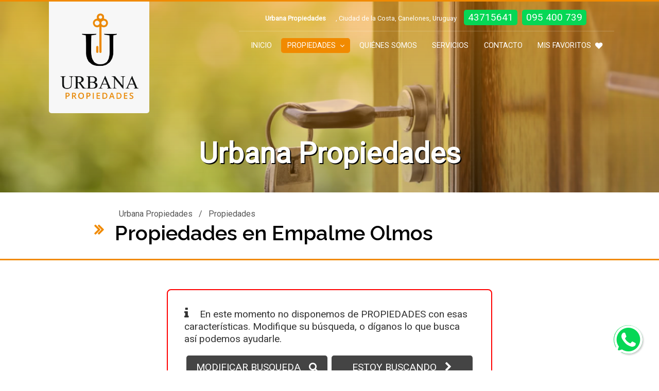

--- FILE ---
content_type: text/html; charset=UTF-8
request_url: https://www.urbanapropiedades.uy/index.php?pag=propiedades&idciudad=270729&
body_size: 29147
content:
<!DOCTYPE html>
<html lang="es">

<head>
	<meta charset="UTF-8">
<meta name="viewport" content="width=device-width, initial-scale=1.0">
<meta http-equiv="X-UA-Compatible" content="ie=edge">
<title>Propiedades en Empalme Olmos</title>
<META NAME="Description" CONTENT="Urbana Propiedades, Propiedades en Empalme Olmos"/><META NAME="Keywords" CONTENT="Urbana Propiedades, Propiedades en Empalme Olmos"/><META NAME="Language" CONTENT="Español"/>
<META HTTP-EQUIV="Expires" CONTENT="never"/>
<META NAME="Revisit-After" CONTENT="1 day"/>
<META NAME="distribution" CONTENT="Global"/>
<META NAME="Robots" CONTENT="INDEX,FOLLOW,ALL"/>
<link rel="icon" type="image/bmp" href="https://www.inmobiliariaya.com/fotos/1/389/favicon.jpg"/>
<link rel="preconnect" href="https://fonts.gstatic.com/" crossorigin><link rel="stylesheet" href="https://fonts.googleapis.com/css2?family=Roboto&family=Raleway:wght@600&family=Playfair+Display:ital,wght@1,800&display=swap">
<link rel="stylesheet" href="https://www.inmobiliariaya.com/themes/v9/css-global/style.css?2">
<link rel="stylesheet" href="https://www.inmobiliariaya.com/themes/v9/css-theme/style.css?2">
<link rel="stylesheet" href="https://www.inmobiliariaya.com/themes/v9/css-custom/389/1/style.css?3">
<meta property="og:title" content="Propiedades en Empalme Olmos" />
	<meta property="og:description" content="Urbana Propiedades, Propiedades en Empalme Olmos" />
	<meta property="og:image" content="https://www.inmobiliariaya.com/fotos/389/logo888328.jpg"/>
	<meta name="twitter:card" content="summary"/>
	<meta name="twitter:title" content="Propiedades en Empalme Olmos" />
<meta name="twitter:description" content="Urbana Propiedades, Propiedades en Empalme Olmos" /><meta name="twitter:image" content="https://www.inmobiliariaya.com/fotos/389/logo888328.jpg" />
	<style type="text/css">
		:root {
			--p-fontfamily: "Roboto";
			--s-fontfamily: "Raleway";
			--t-fontfamily: "Playfair Display";
		}

		body,
		.p-fontfamily {
			font-family: var(--p-fontfamily);
		}

		.s-fontfamily {
			font-family: var(--s-fontfamily);
		}

		.t-fontfamily {
			font-family: var(--t-fontfamily);
		}
	</style>
</head>

<body>
			<header id="header" class="header1 header1-pt">
        <div class="header1__container">
        <div id="header_logo" class="header_logo1 header_logo1-w">
                        <a href="?" class="header_logo1--link"><img class="header_logo1--img animated bounceInDown" src="https://www.inmobiliariaya.com/fotos/389/logo888328.jpg" alt="Urbana Propiedades"></a>
        </div>
        <div class="header1__box">
            <div id="headerInfo" class="header1__info">
                <span class="header1__title">Urbana Propiedades</span>
                                    <address class="header1__address">
                        , Ciudad de la Costa, Canelones, Uruguay</address>
                                                                <a href="tel:43715641" class="header1__phone">43715641</a>
                                            <a href="tel:095 400 739" class="header1__phone">095 400 739</a>
                                </div>
            <nav id="menu" class="menu  menu-f2 menu-p1">
        <ul id="menuFonts" class="menu__items p-fontfamily">
                        <li>
                    <a href="?" data-linktipo=pag class="menu__link  ">Inicio</a>
                </li>
                                    <li>
                    <div href="#" id="menu-3576" class="submenuShow menu__link menu__link--active">Propiedades <i class="fa fa-angle-down"></i></div>
                    <ul class="menu__submenu" style="display:none">
                                                    <li id="submenu-3577" class="menu__submenu--item"><a href="?pag=propiedades&op=1&" class="menu__submenu--link">Venta</a></li>
                                                    <li id="submenu-3578" class="menu__submenu--item"><a href="?pag=propiedades&op=2&" class="menu__submenu--link">Alquiler</a></li>
                                                    <li id="submenu-3579" class="menu__submenu--item"><a href="?pag=propiedades&op=3&" class="menu__submenu--link">Alquiler Turístico</a></li>
                                            </ul>
                </li>

                                    <li>
                    <a href="?idpag=2001&" data-linktipo=pag class="menu__link  ">Quiénes Somos</a>
                </li>
                                    <li>
                    <a href="?idpag=2002&" data-linktipo=pag class="menu__link  ">Servicios</a>
                </li>
                                    <li>
                    <a href="?idpag=2000&" data-linktipo=pag class="menu__link  ">Contacto</a>
                </li>
                                    <li>
                    <a href="?favourites=1&" data-linktipo=fav class="menu__link  menu__link--favourites">MIS FAVORITOS<i class="fa fa-heart menu__link--favourites-ico"></i></a>
                </li>
                    
            </ul>
</nav>        </div>
        <button id="searcherToggler" class="header1__toggler header1__toggler--search" type="button"><i class="fa fa-search"></i></button>        <button id="menuToggler" class="header1__toggler header1__toggler--bars" type="button"><i class="fa fa-bars"></i></button>
    </div>

            <div class="header1__supertitle wow animated bounceIn delay-1s">Urbana Propiedades</div>
    
</header> <div id="slider" class="slider1 slider1-top">
	<div id="owlSlider" class="owl-carousel">
					<div class="slider1__item">
									<img src="https://www.inmobiliariaya.com/fotos/389/1636573430.jpg" class="slider1__img">
								<div class="slider1__mask"></div>
			</div>
					<div class="slider1__item">
									<img src="https://www.inmobiliariaya.com/fotos/389/1636573722.jpg" class="slider1__img">
								<div class="slider1__mask"></div>
			</div>
			</div>
</div><nav id="searcher" class="searcher1 searcher1-p1  d-none">
			<form action="" method="get" id="formSearcher" target="_parent">
			
			
		<input type="hidden" name="u" value="389">		<input name="pag" type="hidden" id="pag" value="propiedades" />
		<div class="searcher1__box">

			
			
			<select name="op" id="op" >
				<option value="" selected>OPERACIÓN:</option>
				<option value="1" >Venta</option> 
				 
				<option value="2" >Alquiler</option> 
				<option value="3" >Alquiler Turístico</option> 
			</select>

			<select name="idtipo2" id="idtipo2">
				<option value="" selected>PROPIEDAD:</option>
															<option value="2170" >Apartamentos (6)</option>
											<option value="2247" >Cabaña (1)</option>
											<option value="2169" >Casas (19)</option>
											<option value="2954" >Chacra (2)</option>
											<option value="2172" >Locales Comerciales (1)</option>
											<option value="2237" >Terreno con mejoras (1)</option>
												</select>

			
							<select name="idciudad" id="idciudad">
					<option value="0">CIUDAD:</option>
																		<option value="251" >Maldonado (1)</option>
													<option value="216" >Montevideo (6)</option>
													<option value="171" >Rocha (1)</option>
													<option value="221" >Atlántida (3)</option>
													<option value="271076" >Balneario Argentino (1)</option>
													<option value="70" >Ciudad de la Costa (14)</option>
													<option value="270703" >Santa Ana (1)</option>
													<option value="84" >Toledo (2)</option>
													<option value="263" >Villa Serrana (1)</option>
															</select>
			
							<select name="idbarrio" id="idbarrio">
					<option value="0">ZONA:</option>
											<option>Todas las ZONAS</option>
									</select>
			
			<button id="searcherBtn" class="searcher1__btn"><span>BUSCAR PROPIEDADES</span><i class="fa fa-search"></i></button>
		</div>

		<!-- MAS OPCIONES DE BUSQUEDA -->
		<div id="advancedSearch" class="searcher1-adv d-none">
			<div class="searcher1-adv__box">
				<select class="searcher1-adv__select" name="dorm" id="dorm">
										<option value="0" selected>DORMITORIO/S:</option>
					<option value="1" >1</option>
					<option value="2" >2</option>
					<option value="3" >3</option>
					<option value="4" >4</option>
					<option value="5" >5</option>
					<option value="6" >6</option>
					<option value="7" >7 o más</option>
				</select>
				<select class="searcher1-adv__select" name="banios">
										<option value="0" selected>BAÑOS:</option>
					<option value="1" >1 baño</option>
										<option value="2" >2 baños</option>
										<option value="3" >3 baños</option>
										<option value="4" >4 baños o más</option>
				</select>
				<div class="searcher1-adv__label">PRECIO:</div>
				<select class="searcher1-adv__select searcher1-adv__moneda" name="moneda" id="moneda">
					<option  value="1">$</option>
					<option  value="2">US$</option>
				</select>
				<input class="searcher1-adv__input" name="desde" id="desde" type="int" placeholder="DESDE:" value="">
				<input class="searcher1-adv__input" name="hasta" id="hasta" type="text" placeholder="HASTA:" value="">
			</div>		

			<div class="searcher1-adv__box">
				<div class="searcher1-checkbox__box">
					<input type="checkbox" class="searcher1-checkbox__input" name="muebles" id="muebles" value="1"  >
					<label class="searcher1-checkbox__label" for="muebles">AMOBLADO</label>
				</div>
				<div class="searcher1-checkbox__box">
					<input type="checkbox" class="searcher1-checkbox__input" name="autos" id="autos" value="1"  >
					<label class="searcher1-checkbox__label" for="autos">ESTACIONAMIENTO / GARAGE</label>
				</div>
									<div class="searcher1-checkbox__box">
						<input type="checkbox" class="searcher1-checkbox__input" name="patio" id="patio" value="1"  >
						<label class="searcher1-checkbox__label" for="patio">PATIO</label>
					</div>
													<div class="searcher1-checkbox__box">
						<input type="checkbox" class="searcher1-checkbox__input" name="parri" id="parri" value="1"  >
						<label class="searcher1-checkbox__label" for="parri">PARRILLERO / BARBACOA</label>
					</div>
							</div>
			
			<div class="searcher1__code">
				BUSCAR POR CODIGO:				<input id="searcherCode" name="searcher_code" type="text" >
				<button id="searcherCodeBtn"><i class="fa fa-chevron-right"></i></button>
			</div>
		</div>

	</form>
	<div id="showOptions" class="searcher1__moreoptions">
		<div id="moreOptions"><i class="fa fa-chevron-down"></i><span>MAS OPCIONES DE BUSQUEDA</span></div>
		<div id="lessOptions" class="d-none"><i class="fa fa-chevron-up"></i><span>MENOS OPCIONES DE BUSQUEDA</span></div>
	</div>
</nav>
				<div id="items" class="items1 items1-p1">
					<div id="title" class="title1 title1-p1">
        <div class="title1__box">
                    <div>
                <a href="?" class="title1__link">Urbana Propiedades</a>
                 / <a href="?pag=propiedades&" class="title1__link">Propiedades</a>                                            </div>
                <h1 id="titleFonts" class="title1__title animated bounceInLeft title-f3 s-fontfamily">Propiedades en Empalme Olmos</h1>    </div>
</div>					<div class="nohay">
    <div class="nohay__box">
                                    <div><i class="fa fa-info"></i> En este momento no disponemos de PROPIEDADES con esas características. Modifique su búsqueda, o díganos lo que busca así podemos ayudarle.</div>
                <div class="nohay__links">
                    <a data-scroll href="#searcher" id="newSearchNohay" class="nohay__link">MODIFICAR BUSQUEDA<i class="fa fa-search"></i></a>
                    <a href="?idpag=2004&" class="nohay__link">ESTOY BUSCANDO<i class="fa fa-chevron-right"></i></a>
                </div>
                        
    </div>
</div>				</div>
			<div id="aviso" class="aviso1">
    <div class="aviso1__box">
        <img src="https://www.inmobiliariaya.com/fotos/389/logo888328.jpg" class="aviso1__img">
        <div class="aviso1__text">
            <div class="aviso1__title s-fontfamily"> Esperando tu propiedad para venta, alquiler</div>
            En Urbana Propiedades nos especializamos en la compra, venta y alquiler de propiedades en Uruguay. Ofrecemos un servicio personalizado y confiable, asegurando que encuentres la propiedad ideal, ya sea para vivir, invertir o emprender. Confía en nuestra experiencia para acompañarte en cada paso del proceso.        </div>
    </div>
</div><div id="subscribe" class="subscribe1 subscribe1-p1">
        <div class="subscribe1__box wow animated bounceInLeft">
        <svg class="subscribe1__svg" id="svg" xmlns="http://www.w3.org/2000/svg" xmlns:xlink="http://www.w3.org/1999/xlink" width="400" height="400" viewBox="0 0 400 400" version="1.1"><g id="svgg"><path d="M388.227 17.033 C 387.361 17.350,386.371 17.848,386.027 18.140 C 385.682 18.432,384.590 19.126,383.600 19.681 C 382.610 20.236,379.460 22.042,376.600 23.695 C 373.740 25.349,369.060 28.049,366.200 29.696 C 361.579 32.358,353.112 37.265,349.800 39.201 C 345.543 41.689,340.255 44.748,328.000 51.810 C 323.509 54.398,314.950 59.359,311.800 61.201 C 307.543 63.689,302.255 66.748,290.000 73.810 C 285.509 76.398,276.950 81.359,273.800 83.201 C 269.490 85.720,263.273 89.316,252.103 95.751 C 247.546 98.377,239.035 103.310,235.800 105.201 C 231.426 107.758,224.577 111.720,214.200 117.696 C 209.579 120.358,201.112 125.265,197.800 127.201 C 193.490 129.720,187.273 133.316,176.103 139.751 C 171.546 142.377,163.035 147.310,159.800 149.201 C 155.543 151.689,150.255 154.748,138.000 161.810 C 133.509 164.398,124.950 169.359,121.800 171.201 C 117.543 173.689,112.255 176.748,100.000 183.810 C 95.509 186.398,86.950 191.359,83.800 193.201 C 82.263 194.099,78.846 196.078,73.800 198.992 C 66.715 203.084,64.763 206.958,67.146 212.203 C 68.741 215.714,66.565 214.870,119.212 232.401 C 145.935 241.300,167.908 248.731,168.039 248.915 C 168.170 249.099,175.525 271.001,184.382 297.586 C 197.486 336.918,200.709 346.193,201.682 347.373 C 203.383 349.436,205.731 350.553,208.406 350.572 C 212.792 350.602,211.684 351.869,238.218 316.445 C 251.408 298.835,262.447 284.421,262.750 284.414 C 263.052 284.406,264.402 284.878,265.750 285.463 C 272.604 288.437,278.388 290.929,280.000 291.604 C 280.990 292.018,284.140 293.368,287.000 294.604 C 289.860 295.840,293.010 297.188,294.000 297.601 C 294.990 298.014,297.690 299.192,300.000 300.218 C 302.310 301.244,304.830 302.322,305.600 302.612 C 306.370 302.902,308.440 303.760,310.200 304.517 C 311.960 305.275,316.010 307.002,319.200 308.356 C 322.390 309.710,325.630 311.105,326.400 311.458 C 341.804 318.506,345.751 318.766,349.090 312.950 C 350.029 311.313,350.131 310.877,351.786 301.400 C 352.363 298.100,353.269 292.970,353.800 290.000 C 354.331 287.030,355.239 281.900,355.817 278.600 C 358.002 266.130,358.829 261.438,359.783 256.100 C 360.324 253.075,361.239 247.900,361.817 244.600 C 364.002 232.130,364.829 227.438,365.783 222.100 C 366.324 219.075,367.239 213.900,367.817 210.600 C 370.002 198.130,370.829 193.438,371.783 188.100 C 372.324 185.075,373.239 179.900,373.817 176.600 C 376.002 164.130,376.829 159.438,377.783 154.100 C 378.324 151.075,379.239 145.900,379.817 142.600 C 382.002 130.130,382.829 125.438,383.783 120.100 C 384.324 117.075,385.239 111.900,385.817 108.600 C 387.989 96.204,388.828 91.444,389.800 86.000 C 390.772 80.556,391.611 75.796,393.783 63.400 C 394.361 60.100,395.276 54.925,395.817 51.900 C 396.916 45.753,398.414 37.256,399.368 31.765 C 401.417 19.978,396.811 13.888,388.227 17.033 M375.782 64.800 C 374.969 69.284,371.849 86.928,368.198 107.700 C 367.647 110.835,366.749 115.920,366.203 119.000 C 365.657 122.080,364.758 127.165,364.205 130.300 C 363.652 133.435,362.762 138.475,362.227 141.500 C 361.231 147.136,359.883 154.776,358.169 164.500 C 357.636 167.525,356.762 172.475,356.227 175.500 C 355.231 181.136,353.883 188.776,352.169 198.500 C 351.636 201.525,350.762 206.475,350.227 209.500 C 349.231 215.136,347.883 222.776,346.169 232.500 C 345.636 235.525,344.761 240.475,344.224 243.500 C 343.103 249.815,341.553 258.602,340.183 266.400 C 337.723 280.401,337.049 284.153,336.156 288.800 C 335.628 291.550,335.197 294.287,335.198 294.882 C 335.200 296.120,334.777 296.035,329.800 293.800 C 326.908 292.502,325.894 292.063,322.000 290.427 C 320.350 289.733,318.010 288.727,316.800 288.191 C 314.717 287.268,306.073 283.571,300.400 281.178 C 298.970 280.575,295.640 279.146,293.000 278.002 C 290.360 276.859,287.210 275.512,286.000 275.008 C 284.790 274.505,281.640 273.155,279.000 272.008 C 276.360 270.862,273.210 269.512,272.000 269.008 C 270.790 268.505,267.640 267.155,265.000 266.008 C 262.360 264.862,259.210 263.512,258.000 263.008 C 256.790 262.505,253.640 261.153,251.000 260.004 C 248.360 258.856,245.390 257.589,244.400 257.189 C 243.410 256.789,241.677 256.043,240.548 255.531 L 238.497 254.600 307.348 158.168 C 345.217 105.130,376.228 61.750,376.263 61.768 C 376.298 61.785,376.082 63.150,375.782 64.800 M337.600 66.580 C 337.600 66.680,300.489 103.872,255.131 149.229 L 172.662 231.697 134.525 218.988 C 113.549 211.999,96.435 206.233,96.493 206.177 C 96.552 206.120,98.220 205.131,100.200 203.978 C 102.180 202.825,104.790 201.305,106.000 200.600 C 108.659 199.050,117.170 194.128,124.000 190.190 C 129.592 186.966,140.636 180.567,144.000 178.603 C 146.509 177.137,154.650 172.428,162.000 168.190 C 167.592 164.966,178.636 158.567,182.000 156.603 C 184.509 155.137,192.650 150.428,200.000 146.190 C 205.592 142.966,216.636 136.567,220.000 134.603 C 222.509 133.137,230.650 128.428,238.000 124.190 C 243.592 120.966,254.636 114.567,258.000 112.603 C 260.509 111.137,268.650 106.428,276.000 102.190 C 281.592 98.966,292.636 92.567,296.000 90.603 C 298.509 89.137,306.650 84.428,314.000 80.190 C 316.750 78.604,321.880 75.638,325.400 73.597 C 328.920 71.557,332.880 69.270,334.200 68.515 C 335.520 67.760,336.771 66.975,336.980 66.771 C 337.396 66.365,337.600 66.302,337.600 66.580 M294.543 146.100 C 278.795 168.155,265.378 186.920,264.727 187.800 C 263.205 189.859,254.770 201.652,253.147 203.992 C 252.463 204.977,250.170 208.193,248.052 211.139 C 242.314 219.118,240.553 221.590,239.030 223.803 C 238.272 224.904,236.695 227.113,235.526 228.711 C 234.357 230.309,232.537 232.827,231.483 234.308 C 230.428 235.789,228.401 238.620,226.977 240.600 C 225.553 242.580,223.569 245.370,222.568 246.800 C 221.568 248.230,220.127 250.210,219.367 251.200 C 217.409 253.750,216.580 255.706,215.809 259.600 C 215.180 262.778,214.760 264.883,212.177 277.795 C 211.627 280.545,210.737 285.001,210.199 287.698 C 209.661 290.394,208.770 294.850,208.219 297.600 C 207.668 300.350,206.988 303.762,206.708 305.182 L 206.199 307.764 195.582 275.982 L 184.965 244.200 253.982 175.113 C 291.942 137.115,323.039 106.020,323.087 106.013 C 323.135 106.006,310.290 124.045,294.543 146.100 M235.600 272.601 C 237.470 273.404,239.630 274.298,240.400 274.589 C 241.170 274.880,242.722 275.551,243.849 276.081 L 245.899 277.043 235.449 290.980 C 229.034 299.537,224.949 304.659,224.868 304.247 C 224.796 303.878,225.190 301.467,225.744 298.888 C 226.298 296.310,227.220 291.860,227.792 289.000 C 228.365 286.140,229.263 281.730,229.787 279.200 C 230.312 276.670,230.857 273.731,231.000 272.668 C 231.168 271.410,231.422 270.807,231.729 270.940 C 231.988 271.051,233.730 271.799,235.600 272.601 M5.273 300.183 C 0.485 302.353,-1.591 308.113,0.757 312.716 C 1.828 314.814,14.949 327.129,17.159 328.109 C 24.057 331.169,31.744 322.854,28.255 316.107 C 27.592 314.824,14.272 301.880,12.362 300.662 C 10.795 299.663,6.988 299.406,5.273 300.183 M48.104 337.064 C 44.666 338.281,42.503 342.161,42.932 346.343 C 43.257 349.520,44.573 351.100,49.747 354.528 C 70.307 368.152,75.263 369.905,80.137 365.279 C 85.008 360.655,83.480 353.964,76.743 350.426 C 71.618 347.735,66.287 344.504,59.619 340.048 C 54.032 336.314,51.832 335.744,48.104 337.064 M189.410 349.872 C 188.976 349.994,187.029 350.990,185.084 352.087 C 183.139 353.183,179.444 355.079,176.874 356.300 C 171.040 359.069,169.899 359.935,168.843 362.389 C 166.198 368.536,170.986 375.345,177.511 374.718 C 179.914 374.487,193.108 368.124,197.112 365.265 C 204.451 360.025,198.147 347.427,189.410 349.872 M110.034 364.068 C 101.278 365.620,100.411 378.541,108.909 380.829 C 119.262 383.617,138.600 384.520,142.400 382.392 C 148.275 379.104,148.210 370.078,142.288 366.922 C 141.249 366.368,139.374 366.179,132.600 365.947 C 123.977 365.650,119.500 365.239,114.600 364.294 C 112.822 363.952,111.155 363.869,110.034 364.068" stroke="none" fill-rule="evenodd"></path></g></svg>
        <div class="subscribe1__title--box">
            <div class="subscribe1__title">SUSCRIBIRME</div><br>
            <div class="subscribe1__subtitle">RECIBIR NOVEDADES EN MI EMAIL</div>
        </div>
        <a id="suscribeFormShow" class="subscribe1__open">EMAIL: <i class="fa fa-chevron-right fa-2x"></i></a>
    </div>
    <form class="subscribe1__form" id="suscribeForm" style="display:none">
        <div class="subscribe1__form--text">IMPORTANTE: Asegúrese de escribir su EMAIL en forma CORRECTA.</div>
        <input name="email2" id="email2" type="email" class="subscribe1__item" placeholder="Email:" value="" required>
        <input name="nom2" id="nom2" type="text" class="subscribe1__item" placeholder="Nombre:" value="" required>
        <input name="ciudad2" id="ciudad2" type="text" class="subscribe1__item" placeholder="Ciudad:" value="" required>
        
        <div class="subscribe1__accept">
            <input type="checkbox" id="suscribeCheckbox" name="aceptacion" class="subscribe1__checkbox" value="1">
            <label for="suscribeCheckbox" class="subscribe1__checkbox--label">ACEPTACION: Al suscribirse nos concede permiso para enviar a su email información relacionada a nuestra empresa, propiedades y servicios.
            </label>
        </div>
        <div id="recaptcha1" class="subscribe1__recaptcha"></div>
        <div class="message message-mal d-none" id="mensajeErrorSuscribe"></div>
        <div class="message message-ok d-none" id="mensajeExitoSuscribe"><i class="fa fa-check"></i>SUSCRIPCION REALIZADA!</div>
        <div class="message message-send d-none" id="enviandoSuscribe"><i class="fa fa-refresh fa-spin"></i> ENVIANDO ...</div>
        <button type="submit" id="subscribeBtn" class="subscribe1__btn">SUSCRIBIRME</button>
        <input name="suscripcion" id="suscripcion" type="hidden" value="1">
        <input type="hidden" id="u" name="u" value="389">
        <input type="hidden" name="sk" value="6Let_EUaAAAAABgAbQkBx6oQB2WvoT0pvU366PtX">
    </form>
</div><footer id="footer" class="footer1 footer1-p1">
        <div class="footer1__box">
        <div class="footer1__cols">
            <div class="footer1__col">
                <div class="footer1__title wow animated bounceIn">Urbana Propiedades</div>
                <i class="fa fa-map-marker footer1__fa"></i>, Ciudad de la Costa, Canelones, Uruguay<br>
                                <i class="fa fa-clock-o footer1__fa"></i>10 a 18hs<br>                <i class="fa fa-envelope footer1__fa"></i>Email: info@urbanapropiedades.uy<br>                
                                    <i class="fa fa-phone footer1__fa"></i>
                                            <a href="tel:43715641" class="footer1__phone">43715641</a>
                                                                <a href="tel:095 400 739" class="footer1__phone">095 400 739</a>
                                                            <br>
                
                                    <i class="fa fa-whatsapp footer1__fa"></i>
                                            <a href="https://wa.me/59895400739" target="_blank" class="footer1__phone">59895400739</a>
                                                                            
                            </div>
            <div class="footer1__col">
                <div class="footer1__title wow animated bounceIn delay-2s">SECCIONES</div>
                                        <a href="?idpag=2001&amp;" class="footer1__link">Quiénes Somos</a>
                                            <a href="?idpag=2002&amp;" class="footer1__link">Servicios</a>
                                            <a href="?idpag=2003&amp;" class="footer1__link">Publica tu Propiedad</a>
                                            <a href="?idpag=2004&amp;" class="footer1__link">Díganos lo que Busca</a>
                                            <a href="?idpag=2000&amp;" class="footer1__link">Contacto</a>
                                            <a href="?favourites=1&amp;" class="footer1__link">MIS FAVORITOS</a>
                                </div>
            <div class="footer1__col">	
                <div class="footer1__title wow animated bounceIn delay-1s">BUSQUEDA RAPIDA</div>
                                    <a href="?pag=propiedades&amp;idtipo2=2170&" class="footer1__link">Apartamentos (6)</a>
                                    <a href="?pag=propiedades&amp;idtipo2=2247&" class="footer1__link">Cabaña (1)</a>
                                    <a href="?pag=propiedades&amp;idtipo2=2169&" class="footer1__link">Casas (19)</a>
                                    <a href="?pag=propiedades&amp;idtipo2=2954&" class="footer1__link">Chacra (2)</a>
                                    <a href="?pag=propiedades&amp;idtipo2=2172&" class="footer1__link">Locales Comerciales (1)</a>
                                    <a href="?pag=propiedades&amp;idtipo2=2237&" class="footer1__link">Terreno con mejoras (1)</a>
                                        <a href="?pag=propiedades&amp;idciudad=70&" class="footer1__link">Ciudad de la Costa (14)</a>
                                            <a href="?pag=propiedades&amp;idciudad=216&" class="footer1__link">Montevideo (6)</a>
                                            <a href="?pag=propiedades&amp;idciudad=221&" class="footer1__link">Atlántida (3)</a>
                                            <a href="?pag=propiedades&amp;idciudad=84&" class="footer1__link">Toledo (2)</a>
                                            <a href="?pag=propiedades&amp;idciudad=171&" class="footer1__link">Rocha (1)</a>
                                            <a href="?pag=propiedades&amp;idciudad=251&" class="footer1__link">Maldonado (1)</a>
                                            <a href="?pag=propiedades&amp;idciudad=263&" class="footer1__link">Villa Serrana (1)</a>
                                        <a href="?pag=propiedades&amp;op=1&amp;" class="footer1__link">Venta (19)</a>
                                    <a href="?pag=propiedades&amp;op=2&amp;" class="footer1__link">Alquiler (7)</a>
                                    <a href="?pag=propiedades&amp;op=3&amp;" class="footer1__link">Alquiler Turístico (5)</a>
                            </div>
        </div>
        <div class="footer1__brand">
            Copyright © 2026 - Urbana Propiedades                            <div class="footer1__inmobiliariaya">
                    <a href="https://www.inmobiliariaya.com" target="_blank"><img src="https://www.inmobiliariaya.com/themes/v9/img/paginas-web-inmobiliarias.png" alt="PAGINAS WEB PARA INMOBILIARIAS"></a>
                    <a href="https://www.inmobiliariaya.com" target="_blank" class="footer1__inmobiliariaya--link">PAGINAS WEB PARA INMOBILIARIAS</a>
                </div>
                    </div>
    </div>
</footer>
			<a data-scroll class="btn__top btn__top--wapp" href="#header"><i class="fa fa-chevron-up"></i></a>
							<a class="btn__whatsapp " href="https://api.whatsapp.com/send?phone=59895400739&text=" target="_blank"><i class="fa fa-whatsapp"></i></a>
			
			<input type="hidden" id="linkEstilos" value="">
			<input type="hidden" id="cookie" value="176864050881676">
			<input type="hidden" id="isdemo" value="">
			<input type="hidden" id="u" value="389">
			<input type="hidden" id="iup" value="389">
			<input type="hidden" id="srcTheme" value="https://www.inmobiliariaya.com/themes/v9/">
			<input type="hidden" id="searcherLevelPais" value="">
			<input type="hidden" id="searcherLevelBarrio" value="si">

			<script src="https://www.inmobiliariaya.com/themes/v9/js/inmobiliariaya.min.js?4"></script>

			

									
							<script>
					var verifyCallback = function(response) {
						alert(response);
					};
					var widgetId1;
					var widgetId2;
					var onloadCallback = function() {
													widgetId1 = grecaptcha.render('recaptcha1', {
								'sitekey': '6Let_EUaAAAAAOHLYBpPiRBv9oSdkFN68C0LEuhg'
							});
											};
				</script>
				<script src="https://www.google.com/recaptcha/api.js?onload=onloadCallback&render=explicit" async defer></script>
			
			
																					</body>

</html>


--- FILE ---
content_type: text/html; charset=utf-8
request_url: https://www.google.com/recaptcha/api2/anchor?ar=1&k=6Let_EUaAAAAAOHLYBpPiRBv9oSdkFN68C0LEuhg&co=aHR0cHM6Ly93d3cudXJiYW5hcHJvcGllZGFkZXMudXk6NDQz&hl=en&v=PoyoqOPhxBO7pBk68S4YbpHZ&size=normal&anchor-ms=20000&execute-ms=30000&cb=bc4z8otxvwat
body_size: 49495
content:
<!DOCTYPE HTML><html dir="ltr" lang="en"><head><meta http-equiv="Content-Type" content="text/html; charset=UTF-8">
<meta http-equiv="X-UA-Compatible" content="IE=edge">
<title>reCAPTCHA</title>
<style type="text/css">
/* cyrillic-ext */
@font-face {
  font-family: 'Roboto';
  font-style: normal;
  font-weight: 400;
  font-stretch: 100%;
  src: url(//fonts.gstatic.com/s/roboto/v48/KFO7CnqEu92Fr1ME7kSn66aGLdTylUAMa3GUBHMdazTgWw.woff2) format('woff2');
  unicode-range: U+0460-052F, U+1C80-1C8A, U+20B4, U+2DE0-2DFF, U+A640-A69F, U+FE2E-FE2F;
}
/* cyrillic */
@font-face {
  font-family: 'Roboto';
  font-style: normal;
  font-weight: 400;
  font-stretch: 100%;
  src: url(//fonts.gstatic.com/s/roboto/v48/KFO7CnqEu92Fr1ME7kSn66aGLdTylUAMa3iUBHMdazTgWw.woff2) format('woff2');
  unicode-range: U+0301, U+0400-045F, U+0490-0491, U+04B0-04B1, U+2116;
}
/* greek-ext */
@font-face {
  font-family: 'Roboto';
  font-style: normal;
  font-weight: 400;
  font-stretch: 100%;
  src: url(//fonts.gstatic.com/s/roboto/v48/KFO7CnqEu92Fr1ME7kSn66aGLdTylUAMa3CUBHMdazTgWw.woff2) format('woff2');
  unicode-range: U+1F00-1FFF;
}
/* greek */
@font-face {
  font-family: 'Roboto';
  font-style: normal;
  font-weight: 400;
  font-stretch: 100%;
  src: url(//fonts.gstatic.com/s/roboto/v48/KFO7CnqEu92Fr1ME7kSn66aGLdTylUAMa3-UBHMdazTgWw.woff2) format('woff2');
  unicode-range: U+0370-0377, U+037A-037F, U+0384-038A, U+038C, U+038E-03A1, U+03A3-03FF;
}
/* math */
@font-face {
  font-family: 'Roboto';
  font-style: normal;
  font-weight: 400;
  font-stretch: 100%;
  src: url(//fonts.gstatic.com/s/roboto/v48/KFO7CnqEu92Fr1ME7kSn66aGLdTylUAMawCUBHMdazTgWw.woff2) format('woff2');
  unicode-range: U+0302-0303, U+0305, U+0307-0308, U+0310, U+0312, U+0315, U+031A, U+0326-0327, U+032C, U+032F-0330, U+0332-0333, U+0338, U+033A, U+0346, U+034D, U+0391-03A1, U+03A3-03A9, U+03B1-03C9, U+03D1, U+03D5-03D6, U+03F0-03F1, U+03F4-03F5, U+2016-2017, U+2034-2038, U+203C, U+2040, U+2043, U+2047, U+2050, U+2057, U+205F, U+2070-2071, U+2074-208E, U+2090-209C, U+20D0-20DC, U+20E1, U+20E5-20EF, U+2100-2112, U+2114-2115, U+2117-2121, U+2123-214F, U+2190, U+2192, U+2194-21AE, U+21B0-21E5, U+21F1-21F2, U+21F4-2211, U+2213-2214, U+2216-22FF, U+2308-230B, U+2310, U+2319, U+231C-2321, U+2336-237A, U+237C, U+2395, U+239B-23B7, U+23D0, U+23DC-23E1, U+2474-2475, U+25AF, U+25B3, U+25B7, U+25BD, U+25C1, U+25CA, U+25CC, U+25FB, U+266D-266F, U+27C0-27FF, U+2900-2AFF, U+2B0E-2B11, U+2B30-2B4C, U+2BFE, U+3030, U+FF5B, U+FF5D, U+1D400-1D7FF, U+1EE00-1EEFF;
}
/* symbols */
@font-face {
  font-family: 'Roboto';
  font-style: normal;
  font-weight: 400;
  font-stretch: 100%;
  src: url(//fonts.gstatic.com/s/roboto/v48/KFO7CnqEu92Fr1ME7kSn66aGLdTylUAMaxKUBHMdazTgWw.woff2) format('woff2');
  unicode-range: U+0001-000C, U+000E-001F, U+007F-009F, U+20DD-20E0, U+20E2-20E4, U+2150-218F, U+2190, U+2192, U+2194-2199, U+21AF, U+21E6-21F0, U+21F3, U+2218-2219, U+2299, U+22C4-22C6, U+2300-243F, U+2440-244A, U+2460-24FF, U+25A0-27BF, U+2800-28FF, U+2921-2922, U+2981, U+29BF, U+29EB, U+2B00-2BFF, U+4DC0-4DFF, U+FFF9-FFFB, U+10140-1018E, U+10190-1019C, U+101A0, U+101D0-101FD, U+102E0-102FB, U+10E60-10E7E, U+1D2C0-1D2D3, U+1D2E0-1D37F, U+1F000-1F0FF, U+1F100-1F1AD, U+1F1E6-1F1FF, U+1F30D-1F30F, U+1F315, U+1F31C, U+1F31E, U+1F320-1F32C, U+1F336, U+1F378, U+1F37D, U+1F382, U+1F393-1F39F, U+1F3A7-1F3A8, U+1F3AC-1F3AF, U+1F3C2, U+1F3C4-1F3C6, U+1F3CA-1F3CE, U+1F3D4-1F3E0, U+1F3ED, U+1F3F1-1F3F3, U+1F3F5-1F3F7, U+1F408, U+1F415, U+1F41F, U+1F426, U+1F43F, U+1F441-1F442, U+1F444, U+1F446-1F449, U+1F44C-1F44E, U+1F453, U+1F46A, U+1F47D, U+1F4A3, U+1F4B0, U+1F4B3, U+1F4B9, U+1F4BB, U+1F4BF, U+1F4C8-1F4CB, U+1F4D6, U+1F4DA, U+1F4DF, U+1F4E3-1F4E6, U+1F4EA-1F4ED, U+1F4F7, U+1F4F9-1F4FB, U+1F4FD-1F4FE, U+1F503, U+1F507-1F50B, U+1F50D, U+1F512-1F513, U+1F53E-1F54A, U+1F54F-1F5FA, U+1F610, U+1F650-1F67F, U+1F687, U+1F68D, U+1F691, U+1F694, U+1F698, U+1F6AD, U+1F6B2, U+1F6B9-1F6BA, U+1F6BC, U+1F6C6-1F6CF, U+1F6D3-1F6D7, U+1F6E0-1F6EA, U+1F6F0-1F6F3, U+1F6F7-1F6FC, U+1F700-1F7FF, U+1F800-1F80B, U+1F810-1F847, U+1F850-1F859, U+1F860-1F887, U+1F890-1F8AD, U+1F8B0-1F8BB, U+1F8C0-1F8C1, U+1F900-1F90B, U+1F93B, U+1F946, U+1F984, U+1F996, U+1F9E9, U+1FA00-1FA6F, U+1FA70-1FA7C, U+1FA80-1FA89, U+1FA8F-1FAC6, U+1FACE-1FADC, U+1FADF-1FAE9, U+1FAF0-1FAF8, U+1FB00-1FBFF;
}
/* vietnamese */
@font-face {
  font-family: 'Roboto';
  font-style: normal;
  font-weight: 400;
  font-stretch: 100%;
  src: url(//fonts.gstatic.com/s/roboto/v48/KFO7CnqEu92Fr1ME7kSn66aGLdTylUAMa3OUBHMdazTgWw.woff2) format('woff2');
  unicode-range: U+0102-0103, U+0110-0111, U+0128-0129, U+0168-0169, U+01A0-01A1, U+01AF-01B0, U+0300-0301, U+0303-0304, U+0308-0309, U+0323, U+0329, U+1EA0-1EF9, U+20AB;
}
/* latin-ext */
@font-face {
  font-family: 'Roboto';
  font-style: normal;
  font-weight: 400;
  font-stretch: 100%;
  src: url(//fonts.gstatic.com/s/roboto/v48/KFO7CnqEu92Fr1ME7kSn66aGLdTylUAMa3KUBHMdazTgWw.woff2) format('woff2');
  unicode-range: U+0100-02BA, U+02BD-02C5, U+02C7-02CC, U+02CE-02D7, U+02DD-02FF, U+0304, U+0308, U+0329, U+1D00-1DBF, U+1E00-1E9F, U+1EF2-1EFF, U+2020, U+20A0-20AB, U+20AD-20C0, U+2113, U+2C60-2C7F, U+A720-A7FF;
}
/* latin */
@font-face {
  font-family: 'Roboto';
  font-style: normal;
  font-weight: 400;
  font-stretch: 100%;
  src: url(//fonts.gstatic.com/s/roboto/v48/KFO7CnqEu92Fr1ME7kSn66aGLdTylUAMa3yUBHMdazQ.woff2) format('woff2');
  unicode-range: U+0000-00FF, U+0131, U+0152-0153, U+02BB-02BC, U+02C6, U+02DA, U+02DC, U+0304, U+0308, U+0329, U+2000-206F, U+20AC, U+2122, U+2191, U+2193, U+2212, U+2215, U+FEFF, U+FFFD;
}
/* cyrillic-ext */
@font-face {
  font-family: 'Roboto';
  font-style: normal;
  font-weight: 500;
  font-stretch: 100%;
  src: url(//fonts.gstatic.com/s/roboto/v48/KFO7CnqEu92Fr1ME7kSn66aGLdTylUAMa3GUBHMdazTgWw.woff2) format('woff2');
  unicode-range: U+0460-052F, U+1C80-1C8A, U+20B4, U+2DE0-2DFF, U+A640-A69F, U+FE2E-FE2F;
}
/* cyrillic */
@font-face {
  font-family: 'Roboto';
  font-style: normal;
  font-weight: 500;
  font-stretch: 100%;
  src: url(//fonts.gstatic.com/s/roboto/v48/KFO7CnqEu92Fr1ME7kSn66aGLdTylUAMa3iUBHMdazTgWw.woff2) format('woff2');
  unicode-range: U+0301, U+0400-045F, U+0490-0491, U+04B0-04B1, U+2116;
}
/* greek-ext */
@font-face {
  font-family: 'Roboto';
  font-style: normal;
  font-weight: 500;
  font-stretch: 100%;
  src: url(//fonts.gstatic.com/s/roboto/v48/KFO7CnqEu92Fr1ME7kSn66aGLdTylUAMa3CUBHMdazTgWw.woff2) format('woff2');
  unicode-range: U+1F00-1FFF;
}
/* greek */
@font-face {
  font-family: 'Roboto';
  font-style: normal;
  font-weight: 500;
  font-stretch: 100%;
  src: url(//fonts.gstatic.com/s/roboto/v48/KFO7CnqEu92Fr1ME7kSn66aGLdTylUAMa3-UBHMdazTgWw.woff2) format('woff2');
  unicode-range: U+0370-0377, U+037A-037F, U+0384-038A, U+038C, U+038E-03A1, U+03A3-03FF;
}
/* math */
@font-face {
  font-family: 'Roboto';
  font-style: normal;
  font-weight: 500;
  font-stretch: 100%;
  src: url(//fonts.gstatic.com/s/roboto/v48/KFO7CnqEu92Fr1ME7kSn66aGLdTylUAMawCUBHMdazTgWw.woff2) format('woff2');
  unicode-range: U+0302-0303, U+0305, U+0307-0308, U+0310, U+0312, U+0315, U+031A, U+0326-0327, U+032C, U+032F-0330, U+0332-0333, U+0338, U+033A, U+0346, U+034D, U+0391-03A1, U+03A3-03A9, U+03B1-03C9, U+03D1, U+03D5-03D6, U+03F0-03F1, U+03F4-03F5, U+2016-2017, U+2034-2038, U+203C, U+2040, U+2043, U+2047, U+2050, U+2057, U+205F, U+2070-2071, U+2074-208E, U+2090-209C, U+20D0-20DC, U+20E1, U+20E5-20EF, U+2100-2112, U+2114-2115, U+2117-2121, U+2123-214F, U+2190, U+2192, U+2194-21AE, U+21B0-21E5, U+21F1-21F2, U+21F4-2211, U+2213-2214, U+2216-22FF, U+2308-230B, U+2310, U+2319, U+231C-2321, U+2336-237A, U+237C, U+2395, U+239B-23B7, U+23D0, U+23DC-23E1, U+2474-2475, U+25AF, U+25B3, U+25B7, U+25BD, U+25C1, U+25CA, U+25CC, U+25FB, U+266D-266F, U+27C0-27FF, U+2900-2AFF, U+2B0E-2B11, U+2B30-2B4C, U+2BFE, U+3030, U+FF5B, U+FF5D, U+1D400-1D7FF, U+1EE00-1EEFF;
}
/* symbols */
@font-face {
  font-family: 'Roboto';
  font-style: normal;
  font-weight: 500;
  font-stretch: 100%;
  src: url(//fonts.gstatic.com/s/roboto/v48/KFO7CnqEu92Fr1ME7kSn66aGLdTylUAMaxKUBHMdazTgWw.woff2) format('woff2');
  unicode-range: U+0001-000C, U+000E-001F, U+007F-009F, U+20DD-20E0, U+20E2-20E4, U+2150-218F, U+2190, U+2192, U+2194-2199, U+21AF, U+21E6-21F0, U+21F3, U+2218-2219, U+2299, U+22C4-22C6, U+2300-243F, U+2440-244A, U+2460-24FF, U+25A0-27BF, U+2800-28FF, U+2921-2922, U+2981, U+29BF, U+29EB, U+2B00-2BFF, U+4DC0-4DFF, U+FFF9-FFFB, U+10140-1018E, U+10190-1019C, U+101A0, U+101D0-101FD, U+102E0-102FB, U+10E60-10E7E, U+1D2C0-1D2D3, U+1D2E0-1D37F, U+1F000-1F0FF, U+1F100-1F1AD, U+1F1E6-1F1FF, U+1F30D-1F30F, U+1F315, U+1F31C, U+1F31E, U+1F320-1F32C, U+1F336, U+1F378, U+1F37D, U+1F382, U+1F393-1F39F, U+1F3A7-1F3A8, U+1F3AC-1F3AF, U+1F3C2, U+1F3C4-1F3C6, U+1F3CA-1F3CE, U+1F3D4-1F3E0, U+1F3ED, U+1F3F1-1F3F3, U+1F3F5-1F3F7, U+1F408, U+1F415, U+1F41F, U+1F426, U+1F43F, U+1F441-1F442, U+1F444, U+1F446-1F449, U+1F44C-1F44E, U+1F453, U+1F46A, U+1F47D, U+1F4A3, U+1F4B0, U+1F4B3, U+1F4B9, U+1F4BB, U+1F4BF, U+1F4C8-1F4CB, U+1F4D6, U+1F4DA, U+1F4DF, U+1F4E3-1F4E6, U+1F4EA-1F4ED, U+1F4F7, U+1F4F9-1F4FB, U+1F4FD-1F4FE, U+1F503, U+1F507-1F50B, U+1F50D, U+1F512-1F513, U+1F53E-1F54A, U+1F54F-1F5FA, U+1F610, U+1F650-1F67F, U+1F687, U+1F68D, U+1F691, U+1F694, U+1F698, U+1F6AD, U+1F6B2, U+1F6B9-1F6BA, U+1F6BC, U+1F6C6-1F6CF, U+1F6D3-1F6D7, U+1F6E0-1F6EA, U+1F6F0-1F6F3, U+1F6F7-1F6FC, U+1F700-1F7FF, U+1F800-1F80B, U+1F810-1F847, U+1F850-1F859, U+1F860-1F887, U+1F890-1F8AD, U+1F8B0-1F8BB, U+1F8C0-1F8C1, U+1F900-1F90B, U+1F93B, U+1F946, U+1F984, U+1F996, U+1F9E9, U+1FA00-1FA6F, U+1FA70-1FA7C, U+1FA80-1FA89, U+1FA8F-1FAC6, U+1FACE-1FADC, U+1FADF-1FAE9, U+1FAF0-1FAF8, U+1FB00-1FBFF;
}
/* vietnamese */
@font-face {
  font-family: 'Roboto';
  font-style: normal;
  font-weight: 500;
  font-stretch: 100%;
  src: url(//fonts.gstatic.com/s/roboto/v48/KFO7CnqEu92Fr1ME7kSn66aGLdTylUAMa3OUBHMdazTgWw.woff2) format('woff2');
  unicode-range: U+0102-0103, U+0110-0111, U+0128-0129, U+0168-0169, U+01A0-01A1, U+01AF-01B0, U+0300-0301, U+0303-0304, U+0308-0309, U+0323, U+0329, U+1EA0-1EF9, U+20AB;
}
/* latin-ext */
@font-face {
  font-family: 'Roboto';
  font-style: normal;
  font-weight: 500;
  font-stretch: 100%;
  src: url(//fonts.gstatic.com/s/roboto/v48/KFO7CnqEu92Fr1ME7kSn66aGLdTylUAMa3KUBHMdazTgWw.woff2) format('woff2');
  unicode-range: U+0100-02BA, U+02BD-02C5, U+02C7-02CC, U+02CE-02D7, U+02DD-02FF, U+0304, U+0308, U+0329, U+1D00-1DBF, U+1E00-1E9F, U+1EF2-1EFF, U+2020, U+20A0-20AB, U+20AD-20C0, U+2113, U+2C60-2C7F, U+A720-A7FF;
}
/* latin */
@font-face {
  font-family: 'Roboto';
  font-style: normal;
  font-weight: 500;
  font-stretch: 100%;
  src: url(//fonts.gstatic.com/s/roboto/v48/KFO7CnqEu92Fr1ME7kSn66aGLdTylUAMa3yUBHMdazQ.woff2) format('woff2');
  unicode-range: U+0000-00FF, U+0131, U+0152-0153, U+02BB-02BC, U+02C6, U+02DA, U+02DC, U+0304, U+0308, U+0329, U+2000-206F, U+20AC, U+2122, U+2191, U+2193, U+2212, U+2215, U+FEFF, U+FFFD;
}
/* cyrillic-ext */
@font-face {
  font-family: 'Roboto';
  font-style: normal;
  font-weight: 900;
  font-stretch: 100%;
  src: url(//fonts.gstatic.com/s/roboto/v48/KFO7CnqEu92Fr1ME7kSn66aGLdTylUAMa3GUBHMdazTgWw.woff2) format('woff2');
  unicode-range: U+0460-052F, U+1C80-1C8A, U+20B4, U+2DE0-2DFF, U+A640-A69F, U+FE2E-FE2F;
}
/* cyrillic */
@font-face {
  font-family: 'Roboto';
  font-style: normal;
  font-weight: 900;
  font-stretch: 100%;
  src: url(//fonts.gstatic.com/s/roboto/v48/KFO7CnqEu92Fr1ME7kSn66aGLdTylUAMa3iUBHMdazTgWw.woff2) format('woff2');
  unicode-range: U+0301, U+0400-045F, U+0490-0491, U+04B0-04B1, U+2116;
}
/* greek-ext */
@font-face {
  font-family: 'Roboto';
  font-style: normal;
  font-weight: 900;
  font-stretch: 100%;
  src: url(//fonts.gstatic.com/s/roboto/v48/KFO7CnqEu92Fr1ME7kSn66aGLdTylUAMa3CUBHMdazTgWw.woff2) format('woff2');
  unicode-range: U+1F00-1FFF;
}
/* greek */
@font-face {
  font-family: 'Roboto';
  font-style: normal;
  font-weight: 900;
  font-stretch: 100%;
  src: url(//fonts.gstatic.com/s/roboto/v48/KFO7CnqEu92Fr1ME7kSn66aGLdTylUAMa3-UBHMdazTgWw.woff2) format('woff2');
  unicode-range: U+0370-0377, U+037A-037F, U+0384-038A, U+038C, U+038E-03A1, U+03A3-03FF;
}
/* math */
@font-face {
  font-family: 'Roboto';
  font-style: normal;
  font-weight: 900;
  font-stretch: 100%;
  src: url(//fonts.gstatic.com/s/roboto/v48/KFO7CnqEu92Fr1ME7kSn66aGLdTylUAMawCUBHMdazTgWw.woff2) format('woff2');
  unicode-range: U+0302-0303, U+0305, U+0307-0308, U+0310, U+0312, U+0315, U+031A, U+0326-0327, U+032C, U+032F-0330, U+0332-0333, U+0338, U+033A, U+0346, U+034D, U+0391-03A1, U+03A3-03A9, U+03B1-03C9, U+03D1, U+03D5-03D6, U+03F0-03F1, U+03F4-03F5, U+2016-2017, U+2034-2038, U+203C, U+2040, U+2043, U+2047, U+2050, U+2057, U+205F, U+2070-2071, U+2074-208E, U+2090-209C, U+20D0-20DC, U+20E1, U+20E5-20EF, U+2100-2112, U+2114-2115, U+2117-2121, U+2123-214F, U+2190, U+2192, U+2194-21AE, U+21B0-21E5, U+21F1-21F2, U+21F4-2211, U+2213-2214, U+2216-22FF, U+2308-230B, U+2310, U+2319, U+231C-2321, U+2336-237A, U+237C, U+2395, U+239B-23B7, U+23D0, U+23DC-23E1, U+2474-2475, U+25AF, U+25B3, U+25B7, U+25BD, U+25C1, U+25CA, U+25CC, U+25FB, U+266D-266F, U+27C0-27FF, U+2900-2AFF, U+2B0E-2B11, U+2B30-2B4C, U+2BFE, U+3030, U+FF5B, U+FF5D, U+1D400-1D7FF, U+1EE00-1EEFF;
}
/* symbols */
@font-face {
  font-family: 'Roboto';
  font-style: normal;
  font-weight: 900;
  font-stretch: 100%;
  src: url(//fonts.gstatic.com/s/roboto/v48/KFO7CnqEu92Fr1ME7kSn66aGLdTylUAMaxKUBHMdazTgWw.woff2) format('woff2');
  unicode-range: U+0001-000C, U+000E-001F, U+007F-009F, U+20DD-20E0, U+20E2-20E4, U+2150-218F, U+2190, U+2192, U+2194-2199, U+21AF, U+21E6-21F0, U+21F3, U+2218-2219, U+2299, U+22C4-22C6, U+2300-243F, U+2440-244A, U+2460-24FF, U+25A0-27BF, U+2800-28FF, U+2921-2922, U+2981, U+29BF, U+29EB, U+2B00-2BFF, U+4DC0-4DFF, U+FFF9-FFFB, U+10140-1018E, U+10190-1019C, U+101A0, U+101D0-101FD, U+102E0-102FB, U+10E60-10E7E, U+1D2C0-1D2D3, U+1D2E0-1D37F, U+1F000-1F0FF, U+1F100-1F1AD, U+1F1E6-1F1FF, U+1F30D-1F30F, U+1F315, U+1F31C, U+1F31E, U+1F320-1F32C, U+1F336, U+1F378, U+1F37D, U+1F382, U+1F393-1F39F, U+1F3A7-1F3A8, U+1F3AC-1F3AF, U+1F3C2, U+1F3C4-1F3C6, U+1F3CA-1F3CE, U+1F3D4-1F3E0, U+1F3ED, U+1F3F1-1F3F3, U+1F3F5-1F3F7, U+1F408, U+1F415, U+1F41F, U+1F426, U+1F43F, U+1F441-1F442, U+1F444, U+1F446-1F449, U+1F44C-1F44E, U+1F453, U+1F46A, U+1F47D, U+1F4A3, U+1F4B0, U+1F4B3, U+1F4B9, U+1F4BB, U+1F4BF, U+1F4C8-1F4CB, U+1F4D6, U+1F4DA, U+1F4DF, U+1F4E3-1F4E6, U+1F4EA-1F4ED, U+1F4F7, U+1F4F9-1F4FB, U+1F4FD-1F4FE, U+1F503, U+1F507-1F50B, U+1F50D, U+1F512-1F513, U+1F53E-1F54A, U+1F54F-1F5FA, U+1F610, U+1F650-1F67F, U+1F687, U+1F68D, U+1F691, U+1F694, U+1F698, U+1F6AD, U+1F6B2, U+1F6B9-1F6BA, U+1F6BC, U+1F6C6-1F6CF, U+1F6D3-1F6D7, U+1F6E0-1F6EA, U+1F6F0-1F6F3, U+1F6F7-1F6FC, U+1F700-1F7FF, U+1F800-1F80B, U+1F810-1F847, U+1F850-1F859, U+1F860-1F887, U+1F890-1F8AD, U+1F8B0-1F8BB, U+1F8C0-1F8C1, U+1F900-1F90B, U+1F93B, U+1F946, U+1F984, U+1F996, U+1F9E9, U+1FA00-1FA6F, U+1FA70-1FA7C, U+1FA80-1FA89, U+1FA8F-1FAC6, U+1FACE-1FADC, U+1FADF-1FAE9, U+1FAF0-1FAF8, U+1FB00-1FBFF;
}
/* vietnamese */
@font-face {
  font-family: 'Roboto';
  font-style: normal;
  font-weight: 900;
  font-stretch: 100%;
  src: url(//fonts.gstatic.com/s/roboto/v48/KFO7CnqEu92Fr1ME7kSn66aGLdTylUAMa3OUBHMdazTgWw.woff2) format('woff2');
  unicode-range: U+0102-0103, U+0110-0111, U+0128-0129, U+0168-0169, U+01A0-01A1, U+01AF-01B0, U+0300-0301, U+0303-0304, U+0308-0309, U+0323, U+0329, U+1EA0-1EF9, U+20AB;
}
/* latin-ext */
@font-face {
  font-family: 'Roboto';
  font-style: normal;
  font-weight: 900;
  font-stretch: 100%;
  src: url(//fonts.gstatic.com/s/roboto/v48/KFO7CnqEu92Fr1ME7kSn66aGLdTylUAMa3KUBHMdazTgWw.woff2) format('woff2');
  unicode-range: U+0100-02BA, U+02BD-02C5, U+02C7-02CC, U+02CE-02D7, U+02DD-02FF, U+0304, U+0308, U+0329, U+1D00-1DBF, U+1E00-1E9F, U+1EF2-1EFF, U+2020, U+20A0-20AB, U+20AD-20C0, U+2113, U+2C60-2C7F, U+A720-A7FF;
}
/* latin */
@font-face {
  font-family: 'Roboto';
  font-style: normal;
  font-weight: 900;
  font-stretch: 100%;
  src: url(//fonts.gstatic.com/s/roboto/v48/KFO7CnqEu92Fr1ME7kSn66aGLdTylUAMa3yUBHMdazQ.woff2) format('woff2');
  unicode-range: U+0000-00FF, U+0131, U+0152-0153, U+02BB-02BC, U+02C6, U+02DA, U+02DC, U+0304, U+0308, U+0329, U+2000-206F, U+20AC, U+2122, U+2191, U+2193, U+2212, U+2215, U+FEFF, U+FFFD;
}

</style>
<link rel="stylesheet" type="text/css" href="https://www.gstatic.com/recaptcha/releases/PoyoqOPhxBO7pBk68S4YbpHZ/styles__ltr.css">
<script nonce="Ma_AQrXo_7RmjFh8P-F5gQ" type="text/javascript">window['__recaptcha_api'] = 'https://www.google.com/recaptcha/api2/';</script>
<script type="text/javascript" src="https://www.gstatic.com/recaptcha/releases/PoyoqOPhxBO7pBk68S4YbpHZ/recaptcha__en.js" nonce="Ma_AQrXo_7RmjFh8P-F5gQ">
      
    </script></head>
<body><div id="rc-anchor-alert" class="rc-anchor-alert"></div>
<input type="hidden" id="recaptcha-token" value="[base64]">
<script type="text/javascript" nonce="Ma_AQrXo_7RmjFh8P-F5gQ">
      recaptcha.anchor.Main.init("[\x22ainput\x22,[\x22bgdata\x22,\x22\x22,\[base64]/[base64]/[base64]/KE4oMTI0LHYsdi5HKSxMWihsLHYpKTpOKDEyNCx2LGwpLFYpLHYpLFQpKSxGKDE3MSx2KX0scjc9ZnVuY3Rpb24obCl7cmV0dXJuIGx9LEM9ZnVuY3Rpb24obCxWLHYpe04odixsLFYpLFZbYWtdPTI3OTZ9LG49ZnVuY3Rpb24obCxWKXtWLlg9KChWLlg/[base64]/[base64]/[base64]/[base64]/[base64]/[base64]/[base64]/[base64]/[base64]/[base64]/[base64]\\u003d\x22,\[base64]\\u003d\\u003d\x22,\x22KcOWe8KgYMKCdsOjExxLW8OWw7TDtMOowqnCpcKHbVZybMKAZUdPwrDDi8K/wrPCjMKpF8OPGDxsVAYhWXtSWsOQUMKZwo3CjMKWwqgxw4TCqMOtw6N7fcOeXcOZbsOdw7M0w5/ChMOBwpbDsMOswpgTJUPCnlbChcORXUPCp8K1w6zDnSbDr2nCt8K6wo11HcOvXMOGw7PCnybDlgZ5wo/Du8K7UcO9w77DrsOBw7RzIMOtw5rDj8O2N8KmwqJAdMKAfQHDk8Kqw7PCoScSw4HDlMKTaGfDsWXDs8K+w5V0w4ouCsKRw55eesOtdzbClsK/[base64]/CjzTDiMOrEsKOw55ww5vCosK9fsKlw77DnDVWVgDDthvCnsKXMsK+D8OWAQ1Vw4MUw6zDklAOwqHDoG1rWMOlY0zCncOwJ8OtT2REGsO8w4cew4M9w6PDlT/Djx1ow5UNfFTCvcOiw4jDo8KUwqwrZh8qw7lgwq/[base64]/DnVhFw4jCv8KreWVFwobCssKow5FAw5N9w7RGasOnwqzCkTzDmlfCm1Vdw6TDrUrDl8Ktwrk+wrk/TsKWwq7CnMOhwrQ0w6wvw6PDsyrCtBpKaxnCssKWw7TCtsKjG8O+w7zDslzDj8OYf8KCHVoJw6fCrcO6G1cBQ8KSRgdHwoYCwrQZwqMUYsOMJWbCmcKLw4Q4Y8KNSGpbw4EqwqXCkStVIsOwKHLCg8KoGH/Cr8OoPBdvwo9IwrM8I8Kcw7jCisOCDsO8Kgorw7zDucOvwq0zCsKhwrgaw7XDkg1CWsO4WwvDkcKycFXDujjCnW7Cl8KBwo/CucKfJRbCtcOfOyIKwpMHIx96w5wAQ3bDkSjDmg4ZA8OIdcKgw4bDpGjDtMO/w7jDjH3DgUjCrVbCu8Kxw7M+w5QuNXInPMK5wqLCmRDCjMOBwq7CuD5+MXJWZCLDjXF6w7DDiAZYwoFkdFLCrcK3w6XDncO6bT/ClSXCgsKnO8OeEzwiwo/DqcOQw5vCq0E3AsOcNsOywrDCtkjCgBjDhWHCnwzChhRjIMOnCm1ODz4GwqJqQ8O+w4ILacKnRjs2RFzDg1rDkMK8dC/CuCE3BsKYGEXDgMOFDkbDiMOyZ8OfIB1/w5/[base64]/CvlrCmzESwpszE2QQHkc7w4kZScORw43CsWPDpMOyBljDumzCiV3CmBR8MU8ca2wqwqpaN8K/[base64]/HkDDjsOow5XCv8Osw4Jrwp9NcmvDiSDCgQDCpsO7w7zCkwkqVsK0wqDDsFBeAQ/CnzgbwqtOGMKkd3tpRF3Dg0JZw4VrwoHDiCPDv2ckwqFwF0XCi1LCgMO2wrBwVlPDp8K0wpDCjsOEw7sAX8ORXj/DusOBMThLw4VLTSVkbcOQLMKhP1/DuB8VYXfClV1Ew6tWE1nDtMOWAsODwpvDj0LCi8Oow7PCnMK/FwodwobCsMKWwrt/[base64]/DhynCugnDtMOfNwLCjcKeTsKYwrTCpkQiNUPDmD/CusOBw699K8OWPcK/wpxuw4NXcFXCsMKjJMKmNSd6w5bDpVxmw4d8XkTCgw5iw4pCwrVdw7sPUWvCgjTCg8ONw5TCgsOGw4jCoE7CqcOFwrJlwoxswpYrI8KZWsOOfMKcfS3CkcKTw4vDjw/[base64]/Dh8KYw7hhwpHCuA0IW05bw5zDjsKgACInUsKJw4BeUGXCgMOjDVDDsh96woEywqFew7B3ETEIw6nDjsKubGHCoRkwwqXDoQhjV8ONwqXDncKgwp9EwppSD8KcEivDoDLCiExkCcK7w7Vew57Dh3c/w7NXb8O2wqHCoMKTVS/[base64]/[base64]/wozCigwXBMKVwpBhasKIGsK4wqzDnWAww7/CvMKFw50qw6wzY8OlwqrChQTCncKfwr/DvsOwesOGWxTDhw7CmWPDisKCwq/Cm8O+w5wXw7sww7TCqlTCkcOYwpPCr0vDicKJPEccwp0kw4RuCMKkwrgfTMKtw4/DhybDvCLDjioJwpVxwrTDgSjCiMKWV8Oiw7TCjMKEwrZIBhrDslNUwo1Mw4wDw59LwrlqAcKhQADCmcOkwprCq8KGaUNvwpNUQhFmw4bCvU7CuktoW8KODgDDvFPDtMOMwojDhgYRw5bCjMKJw7MZZsK+wrzDiAHDjE/Dsj8/wrDCr37DnXIvNcOkF8KuwprDuCLDogHDgsKCwpEuwoRON8Kiw50cwqkOV8KXwrokUcO+cnRnE8O0K8OTTR5tw7A7wprDusOAwpRrw6nCpBjDjSIWdB7CoT/Dh8Kkw4lkwovDnhrChykUwrHCkMKvw4vCmyg9woLCuXjCvsKbZMKEw7DCh8K5wqzDmggawrFGw5fCjsOXAsKuwpzChBIfLwZQSMKXwqERSxc0w5sGNsKmwrLCtsO1HlbDmMKaY8OJf8K4CRZywoLCpsOtR2vChcOQHErDjMOhQ8KYwpZ/fh3CqcO6wrjDscOSBcOtw4MVw7hBLDE3KFhBw4bCpMOVQ0UdEsO0w4nCusOJwqFmwp/[base64]/[base64]/C0HDvR9oCBHCqX3CoCkgw5fCuSDDlcKIw7rCjSJUY8KSUWExSMOjH8OGwpDDiMORw6Iow6fDsMOFeEjDkV0bw5/DgmxkIsKgwplrw7nCvDnCvgdCeghkw6PDpcOswoRgw6J/worDisKmB3XDtMKaw6BmwqMPDMKCZirCrcKkw6TCusOrw73DqjkswqbDhDkkw6MPAUfDvMO3L3YfUAojY8OlFMO9B1kkOMK0w4nDvmh0wpAQH0/CknVdw7/CtyLDmsKZHQt6w7HCqn5SwrvCrDhEYybDhR/CmQfCssOMw7vDqsONUyPDjA3DpcKbCw9cwojChG1lw6hhSMKdbcOdYk4nwopbQcOGPC4ww6p4wqnDncO2R8OMWRbCplTCqlTDoUTChMOWw6fDj8OYwrx+O8OJOiR3aFRNPjrCllzClw/DilPDmXBZMMKkEsKBwrPCghPDumfDuMKkRRLDosO0PMO9wrjDr8KSe8OPG8KLw5M7OhoIwpbDqSTCrcKrw7nCgTjCmXjDigxNw67Cu8OFwoUWe8Kuw7rClCjDmcOLMFvDr8O/[base64]/[base64]/Do8Kuwq3DpcK4woRJSyvCmWZowpgBOMO7wrTCu3VlGmfChMKwHMOtKhN1w4DCvXPCoEpCwpFJw7/CgcOBRxxfHHtTQsOabsKmUcK5w6HCtMODwog5wrMaT2TCnsOAYAo2wr/[base64]/Dr8KScFFUw6FTw5jDhQDCrRZZV8O+w7fChMOxJlbDn8KbRG3DqsOPaALCjcOvfHrCmk4fNMKIZMOLwqnCgsKdwrjCq1nDg8KkwpBfQ8KnwoJ0wr7CnEbCsDTDmsK1MCDChS/CjcOdIHDDrsOWwrPChlhHCMOaVSPDrsKGY8O9e8Kaw5EzwoNSwp3CjcOuwojDjcOJwpwmwr/DisOuwpfDjTTDo0lLKhxgUTxjw4x5B8Orwq59wqHDrEwOEFPClGwiw4M1wq84w5LDoz7Co1s4w7DDrEA4wpHCgD3CjmMawppcw6kRwrMiZnzDpsKSesO/w4TCisO5wp9zwoEUaR4gci1ycGfCsQM4RcOQwrLCtwI9BybDlS0saMKLw6nDnsKdQMORwqRaw4w/wrPCpTdPw6xOBzxmDid7F8O1EMOcwohWwrjDr8KtwoRZF8Okwo5fFMOIwr4ADQEqwr5Bw4XCg8OwccOzwpLDqcKkw5DCs8K9JBwAL33ClmQkb8O2wozDk2jDuSzDrUfChsOlwoN3JzvDhC7Dr8KnfMOsw6Ucw5EBw7vCpsKZwqRuUQfCjVVqcjsOwq/DsMKiTMO9wo/[base64]/w5snwo/DusOqbRhVw4LDo8OvDFLDnMOUw43CgkjClsOWwoMuasKnwpB+IADCr8OTw4TDpGDCknHDmMOqWSbCmMOkfyLDpMKNw6ATwqTCq3R2wr/[base64]/[base64]/VTTDvMKfwpfDuH0MGcOfRkQYOcOwOjzCk8KvRsKNOcKBNVrDmw/CvsKGPHUcaFdxw6gBRhVFw47CmyXChTfDpRnCvD4zScOkOCs8w6B6w5LDgcOrw4PCmsKqRj1Uw5LCpChJw5pVbRNjfAfCryXCjFbCmcOuwox8w4jDksO8w7xfBSYlUMO+w5TCkirCqVDCvcOBCsKJwo7CkCXDocK+PcKsw7MVHRo/fMOAw7NJKxPDrsOlD8Kcwp3Dj2oybxbCrzwywptEw6jDiA/CiSdHwqjDksK+w6sawrDCoHEKJcO1RWIZwpokMsK4YgXCv8KJe1bDilMnwqRBR8KnLMOTw4R5VsKHUT/CmEdXwr1XwrBMSQBuCcK6YsKwwpYSX8OfEsK4VnEpw7fDmhjDnMOMwrJWdTgHbBNEw7jDnMOKwpTCuMOmUz/[base64]/[base64]/CscKZOcOHwpQGIMK0wpdRwpnCi8KWA8ODB0HCqQQteMK/w7QSwqFVw690w5drwo/ChANiXsKXJMOCwroawpfDvsOWDcKQNyfDosKTw4vCh8KhwqN4CMOZw6jDvzw2B8KlwpJ3U1JmWsO0wrNCMj51wq8Mwrxwwq/DiMO0w642w6sgw7LClgwKYMOgw5XDiMKSw7nDkAvCl8K8Nk94w6AbLcKMwrQJc1PCv1bDpnQTwr3CogTDuWLDkMOdQsOLw6J6worCjgrCjjjDo8O/[base64]/[base64]/CkzjCmlMFRz/CoX7DiMOgb0IKw6Vnwo3DlQFMGhwBfsOdLQ3CmsOHRcOiwrVqS8OCw642w4TDuMORw6Qlw7xJw4pIRcKCwrArKBTCiQFEw5Fhwq3CjMOdZiVuU8KWFzXDjS/CmENHViw/[base64]/CssKxNBPCksKawo4Iw43DmmQtw6cwA8KpXMK/wrPDrMKMWkEhw5fCiAkqXBdQRsKww6tjbcO3wq3CphDDrxdva8OkQRrCo8OdwqLDtMKtwo3DqUJGUQc2XwNZA8K0w5RqWGLDsMKHAMKbTwDCkEvCiTvCi8Oew5jCjwHDjsKzwq3ChcObFsOxHcOkaEzCp2sQbcKlw4XDpcKtwpHDtcKgw51owoVTw4TDi8KXasK/wr3CuHLCj8KodwrDncOQw7g/fAfChMKGCcO7RcK7wqzCoMK7JBnCiWjClMK5w4o7w41hw7pQXn98AAJzwoDCog3DtAU6QT9Tw65ycFM6OcOVZCBtw5UCKAw+wrQHScKXU8K+XjjClXjDtsKwwrvDrETCvMOuOxcrHH/CsMK3w6vCssKXQsOSEsOJw6/[base64]/w6lGb8OWw4APYMOaw4PCniR/w5thwqbCvA1jWcOrwp3DrMO+LcK5wrrDtsO4bMOowrLCsiEXf1EbXAbDtcOow49LN8O6Sz9Fw7DDl0rDoxPDtX09asKhw7s2csKWwqsYw4PDqcOLN07DvcKAInrCnkHClsOaL8OqwpzChVY5wpDCj8K3w7nDocKywrPCrg4/M8OSCXpRw7LCncKXwqjCtMOIwq7CssKvwqY1wpRgZsOvw5/CrkdWBVgew6cGXcKgwo7CksKpw7xKwq3ClsOhMsOGw5fCnsKDUGTDosObwr44w6prw5BWRi0lw7Z8I3dyGsK/L1HDs1wtLW4KwpLDo8ObacODeMKNw60aw6pOw7TCn8KYwo3CucKoDzPDrwTCrAURYQLDqcK6wqw1Um5Nw4PCpwRvw7LCo8OyNcKDw6xIwpR2wowNwqZTwr/CgVHDp3vCkgnDhinCmS1bB8OQB8KheGrDrgPDrFsqC8Ktw7bCvsKkw4xISMOFVcKSwqDCqsOudU3CsMO6w6ctwp9Zw4DCqsOTRmTCssKLMMOcw7fCnMKWwoQKwoUQAW/DtMOCfFrCqE7Cs1UXaht0IsOEwrbCoVd6a03DucKNUsONLsOsBTM7RVsRESrClmbDq8Ktw5HCn8K7wrJ+w7XDtTDCiybCjzTCg8ONw7/CksOQwqMawpYmAxVRcXJzw5jDggXDmxDCiGDCmMKnMixMZkl3wqkqwodzWMKpw7Z/MXrCrsKzw6vCvcKZcsODVMOZw7fChcKkw4bDlR/Cn8KMw4vDssK4X3A5wpPCq8O1wqLDkjdGwqnDnMKVw7vChSMAw6UZfMKBaRDCmsOiw5EOTcOII3jDhiwnDnoqfsKgwoIfNhXDrDXCuCZYFmtIc27DvsOSworCnXHCqCE9bSx/wqwAFXwsw7HCuMKBwr1Nw4dcw67DmMKUwrg8w5k2w7zDlAnCmmLCn8KgwofDij/CjELDssOZw5kDwrtdwoN7J8OSw5fDjCoTV8KCw7UbfcONE8OHS8O6WSFxYMKpL8OPR18kRV0Rwp9yw4XCnCshY8OhXUlXwr1wPlXCpR7Ct8O3wqg2wp3Cn8Kswo/DtWPDp1hnw4IpfMOWw4FMw7vDgcO3FsKRw57CjDIYw7o1O8KWw7MGXHkrw4DDj8KrJcKSw7E0QQrCmcOJdcKxwo3Dv8OtwrF+VcO6wqHCjsO/RsKqal/DvMKqwpjCjATDvyzDr8Kuwp/CsMOcWcO6wq/DmsOIck3Dq37Dt3fCnsO8wqRAwoDDiRssw4hZwq9SCsKnwoHCqxTCpsKVFsKuDxFaOsKrHVDCvMONLjtzMMKuLsKlw75jwpDCk0hfHcOEwopuTz3DiMKPw5PDnMK2wpRiw7bCk2waQsKrw71WZ3jDnsKXWcOPwp/DusOlRMOvTcKZw6toR3ATwrnDnQ4uaMOdwqLCvSkfI8K4woxZw5MIXxg4woleBGcKwo9jwqoDcCUwwqDDusOqw4ISwr5rUw3DuMOaZxPCgcKhccOFwprDhx43ccKYw7xpwq0cw6V6wrE6cBDDojbDhcKzI8OGw4FMT8KpwqDDkMOlwr4xwqg6Tz8PwrfCpsKlWx9/ZjXCq8OewrQ1w6Y6eGsnw7fDm8OawpLDqh/DmsOLw4BxNsOdZmNhDz1lworDhnvChMO8cMK7woovw70vw6hadE/[base64]/Crh/[base64]/Dt8OTTsOtwpLDrBXCksOgKjIdahZmTXLDt2DDscKUAMOINMOZfjvDlEAJfDkWGcOEw4QHw7LDoiscB1o5T8OTwqZmZUxodAZOw71Xwo4LDHRKDMKpw45iwqIqR0JjDAkELxTCtcKMGlc2wpvCgMKEKMKGN3rDgD7CrBY/RgzDucKyfcKQUcKAw73DvFzDljhXw53DkQnDr8K/[base64]/CuCTDi8K6wpPDu8KSwpxwwppfV0powr3Coxdvc8KmwqfCtcKyR8Oqw7bDicKvwq5UTw9WT8K+Z8K9wr1Ee8OqIsOkVcKrw5fDvwHCjW7Dq8K6wozCtMK4wqBUQsO+wq/DqXkJXzzCiX1nw6InwrQ1wqXCk3bCrsO+w4vDhQ53wo7CiMKqfwPDjMKQwo54w63DtwV+w7c0wpo/w7JHw6nDrMOOU8O2woI8wrZJO8KLXMOrVg3Dml3DjMKqL8K9WsOuw4wPw5VNSMOVwqIJw4lKwokdX8K7w4vDo8OUYXk7w7oOw7/DiMOEBcOxw7/CiMKAwqBGwrnClMKFw6zDtcO6CQsQwqBiw6UCWQ9Cw79EJ8OQOcOTwo98wo5mw63CsMKLw7wUKsKVwqbCt8KUOVzDoMKwTxNJw5BaA2DCksOvLsO0wq/DuMKiw6fDqDoIw6TCs8K7wrE0w6bCvQjCqMOHwovCmcOHwqoeAiDCvWtRe8OgWMKQU8KPMMOvccO0w4NlMwjDu8KqKMOZRht6DcKIw4Ykw6PCusKDwrY/w5HDq8OTw7DDlkt9Tjp6QTxTIyvDmcOJw5HCsMOycw9VJB7CksKyEnAXw4JnQERkw6A9dR9wN8ODw4/[base64]/CmChVWjB7RMK5YMK7LBbCk8OGHcKFw4xGWMKGwph8ZMKSw59VeErCp8Oaw5rCqsOtw5QOSglswqXDn0wWTn/CpQEIwpB5wpDDpXVcwoNyETt4w4Qlw4TDg8KYwoDDiy5vw417B8KFwqZ4NsKyw6PDuMKkasO/w5wjSgQNw6LDgcK0bVTDkMOxw6V0w5vCgVpJwqtYM8KgwqzCosKGKMKZGwHCogtnDw7Cv8K8KUrDuEvCucKCwpjDscO9w5ZLTjTCqUPCpkI/woF9Q8KpBsKKQWbDiMK8w4Yqw7RhaG3CkEjDp8KMFAp1Ay16InnCuMOcwr54w5PDs8KVwoohWD9pCRoeJsOGUMObw59WKsOXw7cpw7VAw6PCllnDnxDCncO9TzwIwprCny0OwoPDh8KVw7ZNw5wAB8OzwqQ1JcOFw7oWw4vClcO/XsOPwpbDh8KXGsOACMKbDsK0BwvCuFfDgDZzwqLCoxFDU2fCs8OHccOmw6Vpw60tTMOxw7zDh8KGbF7CrBNewq7DkT/DnwIewrVUw6HDiVIhYx0dw6zDmWNpwqHDgsOgw74ywqEXw6zCoMK1SAQYDRXDv0cPQ8O3fMOUVXjCqsO7emRww7LDnsOxw4vDgVvDg8K8EkYewrMMwr/[base64]/[base64]/CrnzDuF4/DXbDvxF0wqczNsOMw4krw7x9wrA/w7o4w6NIFsKTw6kVw4nDnCAzDhjCtMKZQsOgPMOBw49HPMO1fifCqloyw6nDijvDqU1Swqo/[base64]/Cg1RqIcO0WsO8I8OFD8K9WjbDpxjDnAnDuF3DtmjDmMOww7dLw6JZwqfCh8OWw53Cqiw4w4IeX8KOw4bCi8Oqwo/[base64]/DoCltwq1lcMKIKB4PD8ORw4jDqcOBwpzDs8KNZsOKw40JQMKewo7DjsOtwozDvEwMXEfDj0Y7woTCt0jDgQsDw4IEMcOnwpjDsMOOw5bCtcOSF17DoSYZw4bCqMOlN8OJwqYKw6rDrWjDrwTDjX/[base64]/CvsOkVzh4ZMKbw6NWw4zDv17DncObMMKtUAXDmXPDgsO1BMOMMxYFw401S8OmwrgqCsO9OhwgwqDCksOQwokHwqYiWEXDrkp+wqfDgcKYw7PDhcKDwrRVQDzCtcKgcFsjwqjDo8KyLzAQCsOmwp/[base64]/CjsOOPmc9w4Q2GyPChMOrw6bDt8O3B0BZw4wAw5DDn3lzw410XhXCiQRBw6bDhXfDvhnDtcK0ZgPDtsKPwrbCjsOCwrEKfXMCw688SsKsR8OSXnDCpcK+wqnCisK+D8OOwoMLKMOowqfClcKSw5pvVsKKfsK/dT3Cv8Ovwp17wol7wqfDnlvDkMOsw57Coi/Cu8K9w5zCpsK9McOvf1N8w6jCmUs4LcKGwonDscOcw7PCiMKsf8KUw7LDucKWCMOjwpPDj8K3wrrDrnAkKEkxw6DCuxzCkiZ3w4MtDht5woMEbsOjwpIuwrLDiMKZe8KHGHtAQHzCuMKMGQFaT8KhwqcxFcOtw4PDj3wNVcKhEcO/w5PDujzDrMOBw7pvWsOFw7PDnyJ1wpTCkMOCwqAwJwd+dMKaXR3CiFoNwpMKw4rCpgDCqgbDvMKmw7UTwp3DsHHClMKxw6DCnzzDr8KRcMO4w60rQm7ChcK6VTIGwqdjwp7DhsKcwrzDs8KtccOhwrplRi/[base64]/w4XDlgQkwpdOZMKfwofCpDbDmsOYTMOHw7LDvxI8bxDDtMOVwqrDrnIKNg3DsMKOfMKdw6x0wpvDosKQXlXDlGPDvxrDu8KfwrzDvmx2Y8OTFMOMJ8KawqkLw4DDmCPDicOpw4s/GsKhesOfbsKTXcK3w4l7w75SwplMTcO+wo3DjMKcw7F2wpfDvMOdw4F7wo4Gwp8AwpHDnVluwp0sw7zCtsOMwpPChAbDsU3Duw/DnBnDqcOLwoDCisKywpdBATU6H38wTHbCg1zDosOrwrPDtsKFXsK0wqlsNjDCvUovQQTDuFQMbsOCLsKJBwPCkCrDlzvDhH/Dv0bDvcOhNzxiw6jDpcOwOkPCoMKNacObwohdwrzDvcOgwrjCh8O3w6XDhcOWGMONVlHCtMK7T3AOw7/DvHvCu8KzFMOlwplDwo7Cg8Oww5Qaw7bClmgfHMOHw7wfUGwzQDgXdGhvacOww48GbhvCuRzCgBM+RG3DnsO9wp1SfHZ0wr4AREAlHgt9w7t7w5UNwpA4wpDCkz7Dp3PCmBLCowbDkkJUHDU4WHjCuAxZHMOpwonDoGPCmsKWf8O1IsOvw7rDgMKqDcK/w55Owp3DtirCmcKYXB4OBx0kwqI4IlkRw5YkwpVpHsKvTsOAwqMYKk/ChDLDrkTCpMOjw6lLZjtLwozDscOANsOmPsKuwoPChcKTTH5+EwHCjlHCicK5SsOgQcK0BFfDscKiRMOoCMKICMO8w7jDtCXDuEUCaMOHwrLCixnDsTpOwqjDrMOCw6fCtsK+MFHClcKLwr4Mw7fCm8O2w5jDnG/DkMKbwrLDhVjCgcKDw7vDoVzDmcK1KD3CpcKVw4vDjFXDhC3Dlz4qw49ZTcOWIMOhwqHDmx/CkcK5wqpPZcOjw6HCh8KWUnU9wrnDlXfChsK7wqZww68CFcKaMsKOK8O9RiMxwqR1DMKYwoXCqUzCpBwqwr/ChMKlPcOqwqUCfcKdQGcWwpl7wqUoQcKuQsK5dsOWAjBBwpbCvsOmDW4JfnV5A0ZybmrDhlMyCsKZdMOQwr3DlcK4cRpxdsOkFwQCQ8KSwqHDhjxOwoN1TBDCsGttdi/Do8KEwprDusKbGFfCmzBmYADClFjCmMObO1DCnmk4wprCgsK2w6LCuT3DkWMuw57CjsOfwpo6w6LCjMOOV8O8IsK5wp7CucOBHx8LLmfDnMKMLcO0w5cLA8KNNVTDjsO/AcO9Az3DomzCs8OQw5bCmWjCscKODsOdw7jCoB8INDXDrxMpwozDkMKEZMOOeMKyOsK0wqTDm0vCksOmwpXCmsKfGDxKw6HCgsKVwqvCvF4EHsOzw4nCnSdbwoTDjcKdw7rDq8OLwoXDq8OPMMOtwpPCqkXDsm/DkDQ8w5FPwqLCv1gJwrfDjcKPw5XDhT5hOmRQLsO1a8K6a8OqY8OJTQZvwoZ3w7YfwrxlMX/CjwssYsKodsKFw5dqw7TDvcKEfxfCslwsw4U7wprCtQhawpN7w6hGaU/[base64]/CqMKbw6DDuAUew4/CnVJ5JMOOworDuVt7RsOZYljCqcKYwqzDpMOkBsOHdsKcwpHClzTCtwB+Q2jDosKDCMKqwoTDvGzDjcKfw5B/w7TCqWLCgVfCpsOTXcOew4cUZ8OTwpTDosOpw49DworDl3TCqCJJTRloFyQGXcOsK1/DlgLCtcOrwqLCnMKww4ADwrbDrVFuwpgHwqHDu8KTaBkXK8K/QMONQcOWw6PDocOOw73Cj3LDiQhgCcOzC8KIcMKfDMOCw47Dm3ROwpbCpkhcwqIuw4UFw5nDpsKcwrDCm1DCq0LDl8OLKzrDpX/Dg8OVB1Qlw6V4w6zDlcOrw6hgQzfCmcOOO3dZEBwfa8Kpw6hPwqxucylSw5kBwqTChMOOw4vDqsKCwrBjSMK0w4tfw7TDucOew7hIQMO1RCrDmcOLwol0B8Kew7LDmMOdcsKZw4NGw517w41CwoHDqsKAw6J/w6rCiULDkVkWwrTDqljClwlgSm7DonzDisOMwojCt2jDncO3w4/CoXzDv8OpZsOswo/Ck8OxYE1AwpLDpMOlRULDjltdw6rDtSZfwrMXb03CqQNkw7RNDxfCp0rCu2XDsQJPIHxPAMO3w7N0OsKnK3LDj8OrwpvDgsOPYMOXOsKfwr3DgH3Ds8Oza3Ndw5fDsTnDusK1OcO4IcOlw7bDgcKGE8KRw4fCncOab8OMw6zCtsKRwpPCpMKvXDZ7w5/DhRnCpsOgw6JFL8KOw6tYOsOaGsOZWgbCtMOzAsOQLMO3wpw+fcKMwpXDsUVnwp41MjAxJsObfQ/CgnskGsOvQsODwqzDhRfCnFzDkT8DwpnCnn88woHCnmR6HjPDv8ORwqMCw7FufRvCnmIDwrfCmGAZNDrDg8Ogw5bDhStDQcKuw54/w73DgsKbwpLCvsOXYsKzwoI6ecOWbcKeM8OaeSsAwpfCt8KfYMKXWRFLDMOTBGrDkMO9w7V8fRPDhwrCiSbChcK8w7XDjT7DoSfCk8OSw79/w4Ncwr4kwpPCu8KgwrDDoTxdw4N4YXLDt8KdwoByeVs2fnlNW3zDsMKsCnMFFQMTecO1H8KPFMKXL0zCtMOND1PDgMKTe8OAwp3DmEAqFy0Tw74ERMO5wrPCgChlCsKvfS7DgsO6wpJaw7YiMcOZFyLDmD/CkgYOwrg6w7LDh8OCw5LCh14yIh5aTcOUPMODfsOrw4LDuStKwr3CrMOqdzkfVMOhZsOow4TDp8OkGBrDr8KEw7wPw50WaQ3DhsK3Wy/Cjm1Iw4DCqsKIXcKkwo/[base64]/[base64]/Dh2wMTMOswrLDmmYnKjY8w7vDh8OuYgccZcOTDMKKw53CpDHDmMObLMOzw6Vyw6XCisK0w4rDkVrDq17DnMKGw67Dv1HCoXLCosO3w6cUw4s6wqtQBU4ww43DlMOqw7IewrzCisKEcsOyw4p/[base64]/[base64]/CuxbDhMOtwrFQEXzCvMK+Qm7DvcKkw40fw7BTwqhnBH/DksKULcKrdcKXU1JpwpnDgE1zBDXChGpLdcKTARgpwofCksKfQnHDkcOHYMKDw4zCtsOEF8OLwqcjw5fDpsK+KMKSw6XCosKNTsKZH0HCqhLCmQhjTsK9w73Dq8ODw65Vw4c/FsKTw4x7EGzDgxNAKcOIJMKfUE9KwrU0UsO8fsKtw5bCpcKZwoEoUTzCssOqwpPCgg/Dpm3DtMOqNcK7wqHDiTvDqmPDqDbCg3E5wpUUSsOnw57DtsO5w4JlwpzDvsOnMCFyw6BoTMOgZDoHwqIhwqPDkmxCfnfChjbCmcKBw6YdT8OQwpFrw6Ugw7XCh8KFIFkEwr7ClkJNa8KqGsO/FcOzwr7DmFwUccOlwpPCosOtQVdaw5fCqsOWw4R+MMODwpDCg2Y/d0TDtDTDqMOEw5AQw4vDksKZwqHDnhjDrk7CjQ/[base64]/CusKoZcO9wrwnBsKEI8OzwpzDgxZvZUU9KsK2w6kJwptzwrFyw6DDoEDCoMO0w55xw6DCmh5Pw6caTsKVCl/CjcOuw73DqRbChcK4wqbDpVxLwqY3wrgrwpZNw7Y/NMOWIVfDnkPDucOBZHXDqsKRwqvCkMKrDBdWwqXChFwTGi/Ck1jCvgsLwpgxwqvCicO/BytmwrUQJMKmMBfDoVQddcKnwo3DgDDCj8KcwrULRyXCg3BVAVTCn1hnw4DCkS1Ww5rClsKhQ1PDhsOew4HDk2JyCWdkw7RbBDjCr35vw5fDp8OiwqfCkw3CrsKXMF7CnXLDhmR1FFsOw5wEHMOQPMOFwpTDvg/[base64]/[base64]/CsAHDosOgCkfDoMO/w6/DiQvDiQ8OwpNBw6XDrMOJWFtDN1vCn8OcwqPCusKhU8OndcOUK8K2YsKCFsOAXBXCiQsJBcKLw5vDicKwwqDDhlIbGcOOwoHCisK/[base64]/CtMOew6NTwovDgEvDlMOtwrzDksObXgkFwrbCg8KnDMOewoPDhUzCjnfDhcKDw5PDhMKSLTnDsF7DhnbDvsKgNMOnUHxbU38fw5fCrSVBwr/DrMOzbcO3wprDvUh/wrphfcKlwooPMjRVWw/Cv3bCuVxoXsONw4h/UcOawooyRAjCgmMtw6DDpsKNAMKlc8KKb8ODwp7CnsOnw4dywp1SScKsbwjDp0pvw5nCvAzCsQtXw4haL8O/wrk/wqLCucO3wqsZYz0Gw7vCgMOEdFTCq8OVXsODw5g8w50yJ8KbHcOdDMKFw6A1cMObUwbCintcQnoJwofDh146w7nDpsKUfMOWLsK3wrbCo8OID27CiMOEPElqw5nCjMOnIMKIEnLDjMONTCPCusK8w5hgw4kwwp3DgMKNfXJ2MsK4a1/CvklSAsKGTAPCrMKXw7xhZDLCmFrCtGPCgDnDtS8Nw61Zw4rDsCDCoxViZ8OnejwJw7jCsMK8El7ChHbCi8OPw7klwos6w7MZQgLDhyLCgsK/wrFnw4IENn0uw6pBPcK6EMKqRMOCwqQzw4LDg3Jjw7PDq8KnGzzCqcK4wqdww6TCrsOmEsKRXATCkyvDnWLCjVvCrUPDjHxEw6lqwo/DqMK8w4Uwwq1kDMOgUmhXw7XCoMKtw4/CpUJGw5oHw4bDtcO/w4d0NH7CkMKvCsO7wpsxwrXCuMKZF8OsKEtCwr5PGHtgw4LDp0TDkiLCoMKLw7UIeXHDiMK8CcOpw6BSA0XCpsKSIMKgwoXDosOmXcKaPQAMQcKYHDMUw63CpsKOEcOyw5kfJsKXDk0/QkF1wqJmScK6w6DCuETCrQrDg1ApworCusKww67CisKwbMKZXiMEwpwiw4E9c8KTwpFHAC5Mw50CYRU/AMOUw4/[base64]/w6nDpzDCrnHDvsOTdFU7acOCB8K4dWJgIDZqwoXCjEFfw5LCicKzwrInw7nCo8KSw4IWElMfJsOWwrfDjQ1mAsOZdCMReAYAw5YtLMKSwp/DkDVqAmhMJ8OxwqU1wqYSwrvCncOTw7gHS8OCM8OlGjLDiMO3w599YcKGKBxvfsO2ABTDhAc5w7YCD8ORHMKmwpBXOCwTQ8KfBQ/DiQRMXCnCt3bCsDpeEsOjw6LCqsK6djtjwpY5wr4Xw7BUWhsQwowywqjCmA/DnMKzF0gvHcOmPjY0wqASYjsPFyc5SV8cUMKXacOQLsO2CQTCpCjCvnEBwogAURd1wrLDnsKzw7/DqcKgUnzDvDBSwpFWwptWUMKKS2/DjnsFV8ObPcK3w6XDusK6dHZqPMOZLR1/[base64]/CjsOfLsKtwqNHJ3J8GsOhwqh8w6PCoQp2wqHCncK8NsKRwrISw6QQI8OuVB7Cs8KUPsKVNARowpTCicORAcK6w68/wrh/[base64]/DrMOqdcKLw7k6w5tZwptBwqN3BwtVwrrCpsOZCDDDh0lZdMOdD8KsFcO5w5JSORjDp8KWw5rCjsKNwrvCs3zCs2jDnw3CoTLCuzLChsKOw5bDv2/CiT8zScKTwo7CkTPCqW/Dl20Tw4lIwpLDiMKVw6vDrRQgdcOgw6/[base64]/[base64]/DuUXCkg/Di8KlT8KOR3wBwoonNCtrw64Hw7oDIcKMKxIyQgYeXxRUw63CsWnCilvCnMOdw74Swronw7zDjMOZw7p3DsOswo3Dq8OGKjrCgyzDj8Oxwqd2woQNw4UXJiDCrj93w68yIQHCrMKqLMOOSzrCh0o+Y8OfwrMkNnogPsKAw4PCmTRswoPClcKDwojDmcKWTVhre8KPw7/[base64]/CrMK8KcOJPMKUcMKFwqYzOn3CrF9GIQbCssOKKRRHWsOAwp0ZwphmScOGw54Uwq50w6cQfsOSOMO/w6RnZHVow5RPwrfCj8OdWcKiZUzCvMOmw6Ndw4bCjsKkd8OOwpDDvMOmwp99w5XCo8ORR3vDslFwwqvDo8OBUVRPS8KZG1fDucKswrZcw5DDg8OWwosXwqXCpmJcw7BMwqU/wrsMZz/CkTjDq2HCjg/Cm8OzQnfCm1VnccKdbh3ChcO/w4QNIS5hZFcDMsOQw7XCrMO9Mm3CszANJ0ISZ3TCiiJMVx4/QjsFUcKVFVjDksOnMsKFwrjDjMKEXjs6VxrCpMOCP8KKw6rDql/DnmHDtcO3wqjCmyFaKMKbwrjCqgvDh2zCmMOtwrrDhsOiTRVyIlLDmlkZXh5YacOHwoPCtXplQU8tYx3DvsKwFcOtP8OeEsKZfMO1wplGHDPDp8OcXXLDtcKdw6M2FcOewpRGw67CujR0w63DrRYtAsOlLcKOVsKQGUDCsyDCpC15wp7CuiHDlHN1AF/DpcKxP8OZVS3DuUZ5NcKrwoJRLAvCnTJTwpBiw73CmcORwr1eRVrCtzTCjwBUw6LDojI4wr/Dq01Mwq7CkWFNw4/ChgMrw7MKw5Uiwo0Iw59ZwrM8I8KYwqjDu23CncKlIcKWRcK+wrjCqyl2fxcBYcODw4TCisOeIsKywpltw4NCdBwZwp3ChVpDw7HCjxgfw63CvW0Iw6w4w7XCkhAVwpYDwrXCkMKHdFHDlSdOe8ObTsKVwo/Cl8O2bz0uHcOTw5nCqA7DpcKVw5XDtsOKKcKqJm4pWxpcw5vDu1l4w4fDksKIwoY6wq4SwrvCtSjCo8OMHMKJw7Z2JAELIMOKwoExwpfCgsKswoREJsKXJcKiQlLDtMOVw4HDhAnCrcKIIMO0fMOuLkZLWRMMwpdIw65lw7TDnTDCrxgAJsOZRQ/DjVQnW8Ouw6PCuVpCwpHCjF1BAVHCkHfDvC9Tw4InEcOKSRlpwo0mAw5Mwo7ClA7Cn8OswoZPCMO1GMOcVsKRw58nVMKIw4nCuMObVcKKwrDDg8OPL37DusKqw4BuFzPCtB7DjyElTMO6fltiw7nCvG/DjMKgMzLDlX5Ew45Vw7TCssKkwrfChcKUZgrCvVfCm8Kuw7XCocO9eMO9w6U3wrTCvsKLdUgpZyUSFcKrwrXCni/[base64]/wqbDoVs4w61yw5s8w6wiwr3CqcOXDS3Dj8K/wqg6woXDilIKw6QPEVILS2XCqnbCnwQ6w7kZS8O7HSk1w6TCtcOkw5fDny8nJsO8w78JbmkywrrCmMOswqvDmMOiw6jCjMK7w7HDqsKVdkNgwrPCmxNeLAfDjMOpAcO/w7/DvcO4w7liwpLCo8KuwpfDhcKQHErCkCx9w7fChnbCimnCh8Opw6JPcMOSXMOGFwvCuCc8w57CpsK4wr9kw63DiMKQwpvDqG4/LMOCwpbCj8K2wpdDdMOke13DkcOmMQDDk8KNbcKWckVyeExFw7YcZHseYsOoYMK9w5LDt8KTw4QlXsKUQ8KQSiF3CMKTw5DDkX3Dq1jCvTPCqC12G8KKZMKNw6NXw4k+wo5rJ3jCr8KgbSzDhMKrbcKQw5xBw7lGIsKNw5/Cq8OfwozDlQnCkcKNw4rCpMKlc3zClXU2bcKQwqrDhMKow4F/DFsgLTLDqi87wrDDlnIuw5LCtcOPw6/Cv8OEwrbDpknDssO+wqTDp27Dq3vCj8KKUw9Xwrg+amnCpMK9w7HCsVnDj2rDusOlJi9CwqAmw5cyWBMOcG96aDFbE8OxGsO+KcKyworCvHHCnMOXw6dHQRxvBWvCs3dmw43DsMO1w7bClmtzwpbDnChkwo7CoDhww6EeNsKGwrdRI8Kpw7kaGDtTw6/DtG1oKU0vWsK/wrpBQwI9YcOCXyzCh8KyLlXCt8OZB8OAIX3Cn8KMw7UnAMKYw7dNwp/DrnZ8w5nCt2TDg2DCk8Kfw5LClSl5V8Obw4MPKSLCicK3V3Ebw4k2J8OuVyduCMKnwoVJecO0w7LDnGnDtcO8wp0pw6NaecO8w41mVFQ/[base64]/w44qwr7Cs3/DlDrDm2gvw6hZVS3DiUTDjSRNw6HDgMKQNR9Gw7UZdRjCucKyw53CkTfCvD/[base64]/OwRiw7PDmMOSBlPDlHzDmMOUF3vCv8OzMsKCw6HDm8OPw4fCkMK5wpB7w6sNwrlDw6TDnnLCiHLDgkLDr8Kxw7PDqzI/woZ/bcO5BsKIB8OSwr/[base64]/CvBLDiDDDonUNw63Dr8K+JCYYw4cXQsOQw5MaIsOrGFV1ZsKtD8Obew\\u003d\\u003d\x22],null,[\x22conf\x22,null,\x226Let_EUaAAAAAOHLYBpPiRBv9oSdkFN68C0LEuhg\x22,0,null,null,null,0,[21,125,63,73,95,87,41,43,42,83,102,105,109,121],[1017145,971],0,null,null,null,null,0,null,0,1,700,1,null,0,\[base64]/76lBhnEnQkZnOKMAhk\\u003d\x22,0,0,null,null,1,null,0,1,null,null,null,0],\x22https://www.urbanapropiedades.uy:443\x22,null,[1,1,1],null,null,null,0,3600,[\x22https://www.google.com/intl/en/policies/privacy/\x22,\x22https://www.google.com/intl/en/policies/terms/\x22],\x22dzAB71vwwNPLFWBdjifU9lemoJQN4EuGZJYRUPtbplk\\u003d\x22,0,0,null,1,1768646153128,0,0,[66,226,194,117,92],null,[20],\x22RC-qaGFMbo7W8n2Yw\x22,null,null,null,null,null,\x220dAFcWeA5sUldH0EzM4gAy7mnYNyhlJmrOYGVsNWN31b7iVeU8Ioe5juYSsbbDphkCBdPy949ReEf_4nKTVEMBrmrTTYQMUVRMag\x22,1768728953021]");
    </script></body></html>

--- FILE ---
content_type: text/css
request_url: https://www.inmobiliariaya.com/themes/v9/css-custom/389/1/style.css?3
body_size: 313403
content:
.header1-pt{color:#fff;background-color:transparent;border-top:3px solid #f18a00}.header1-pt .header1__toggler{color:#fff;background-color:#f18a00}.header1-pt .header1__title:after{background-color:rgba(255,255,255,0.3)}@media (min-width:768px){.header1-pt .header1__info{border-bottom:1px solid rgba(255,255,255,0.2);margin-bottom:0.5rem}}.header1-pt .header1__phone{border:1px solid #5d944c;background-color:transparent}.header1-pt .header1__phone:hover{background-color:#5f994f}.header1-pt__btn{background-color:#f0f0f0}.header1-pt__btn:after{border-right:0 solid #f18a00;border-top:2rem solid #f18a00}.header1-st{color:#fff;background-color:transparent;border-top:3px solid #794600}.header1-st .header1__toggler{color:#fff;background-color:#794600}@media (min-width:768px){.header1-st .header1__info{border-bottom:1px solid rgba(255,255,255,0.2);margin-bottom:0.5rem}}.header1-st .header1__title:after{background-color:rgba(255,255,255,0.3)}.header1-st .header1__phone{border:1px solid #5d944c;background-color:transparent}.header1-st .header1__phone:hover{background-color:#5f994f}.header1-st__btn{background-color:#f0f0f0}.header1-st__btn:after{border-right:0 solid #794600;border-top:2rem solid #794600}.header1-p1{color:#000;background-color:#fff}.header1-p1 .header1__container{-webkit-box-align:center;-ms-flex-align:center;align-items:center}.header1-p1 .header1__supertitle{display:none}.header1-p1 .header1__toggler{color:#fff;background-color:#f18a00}.header1-p1 .header1__title:after{background-color:rgba(241,138,0,0.3)}@media (min-width:768px){.header1-p1 .header1__info{border-bottom:1px solid rgba(241,138,0,0.3);margin-bottom:0.5rem}}.header1-p1 .header1__phone{background-color:#666}.header1-p1__btn{background-color:#fff}.header1-p1__btn:after{border-right:0 solid #f18a00;border-top:2rem solid #f18a00}.header1-p2{color:#fff;background-color:#f18a00}.header1-p2 .header1__container{-webkit-box-align:center;-ms-flex-align:center;align-items:center}.header1-p2 .header1__supertitle{display:none}.header1-p2 .header1__toggler{color:#fff;background-color:rgba(255,255,255,0.3)}.header1-p2 .header1__title:after{background-color:rgba(255,255,255,0.3)}@media (min-width:768px){.header1-p2 .header1__info{border-bottom:1px solid rgba(255,255,255,0.2);margin-bottom:0.5rem}}.header1-p2 .header1__phone{background-color:rgba(255,255,255,0.3);border:0}.header1-p2__btn{background-color:#f18a00}.header1-p2__btn:after{border-right:0 solid #fff;border-top:2rem solid #fff}.header1-s1{color:#000;background-color:#fff}.header1-s1 .header1__container{-webkit-box-align:center;-ms-flex-align:center;align-items:center}.header1-s1 .header1__supertitle{display:none}.header1-s1 .header1__toggler{color:#fff;background-color:#794600}.header1-s1 .header1__title:after{background-color:rgba(121,70,0,0.3)}@media (min-width:768px){.header1-s1 .header1__info{border-bottom:1px solid rgba(121,70,0,0.3);margin-bottom:0.5rem}}.header1-s1 .header1__phone{background-color:#666}.header1-s1__btn{background-color:#fff}.header1-s1__btn:after{border-right:0 solid #794600;border-top:2rem solid #794600}.header1-s2{color:#fff;background-color:#794600}.header1-s2 .header1__container{-webkit-box-align:center;-ms-flex-align:center;align-items:center}.header1-s2 .header1__supertitle{display:none}.header1-s2 .header1__toggler{color:#fff;background-color:rgba(255,255,255,0.3)}.header1-s2 .header1__title:after{background-color:rgba(255,255,255,0.3)}@media (min-width:768px){.header1-s2 .header1__info{border-bottom:1px solid rgba(255,255,255,0.2);margin-bottom:0.5rem}}.header1-s2 .header1__phone{background-color:rgba(255,255,255,0.3);border:0}.header1-s2__btn{background-color:#794600}.header1-s2__btn:after{border-right:0 solid #fff;border-top:2rem solid #fff}.header_logo1-w{background-color:#fff}.header_logo1-w__btn{background-color:#fff}.header_logo1-t{background-color:transparent}.header_logo1-t__btn{background-color:#f0f0f0}.header_logo1-p{background-color:#f18a00}.header_logo1-p__btn{background-color:#f18a00}.header_logo1-s{background-color:#794600}.header_logo1-s__btn{background-color:#794600}.header2-p1{color:#000;background-color:#fff}.header2-p1 .header2__toggler{color:#fff;background-color:#f18a00}.header2-p1 .header2__title:before{background-color:rgba(0,0,0,0.3)}.header2-p1 .header2__title:after{background-color:#f18a00}.header2-p1 .header2__call,.header2-p1 .header2__email{color:#000}.header2-p1 .header2__email .fa:after,.header2-p1 .header2__phone .fa:after{background-color:#000}.header2-p1__btn{background-color:#fff}.header2-p1__btn:after{border-right:0 solid #f18a00;border-top:2rem solid #f18a00}.header2-p2{color:#fff;background-color:#f18a00}.header2-p2 .header2__toggler{color:#fff;background-color:#f18a00}.header2-p2 .header2__title{color:#fff}.header2-p2 .header2__title:before{background-color:rgba(255,255,255,0.5)}.header2-p2 .header2__title:after{background-color:#fff}.header2-p2 .header2__call,.header2-p2 .header2__email{color:#fff}.header2-p2 .header2__email .fa,.header2-p2 .header2__phone .fa{color:#fff}.header2-p2 .header2__email .fa:after,.header2-p2 .header2__phone .fa:after{background-color:rgba(255,255,255,0.5)}.header2-p2__btn{background-color:#f18a00}.header2-p2__btn:after{border-right:0 solid #fff;border-top:2rem solid #fff}.header2-s1{color:#000;background-color:#fff}.header2-s1 .header2__toggler{color:#fff;background-color:#794600}.header2-s1 .header2__title:before{background-color:rgba(0,0,0,0.3)}.header2-s1 .header2__title:after{background-color:#794600}.header2-s1 .header2__call,.header2-s1 .header2__email{color:#000}.header2-s1 .header2__email .fa:after,.header2-s1 .header2__phone .fa:after{background-color:#000}.header2-s1__btn{background-color:#fff}.header2-s1__btn:after{border-right:0 solid #794600;border-top:2rem solid #794600}.header2-s2{color:#fff;background-color:#794600}.header2-s2 .header2__toggler{color:#fff;background-color:#794600}.header2-s2 .header2__title{color:#fff}.header2-s2 .header2__title:before{background-color:rgba(255,255,255,0.5)}.header2-s2 .header2__title:after{background-color:#fff}.header2-s2 .header2__call,.header2-s2 .header2__email{color:#fff}.header2-s2 .header2__email .fa,.header2-s2 .header2__phone .fa{color:#fff}.header2-s2 .header2__email .fa:after,.header2-s2 .header2__phone .fa:after{background-color:rgba(255,255,255,0.5)}.header2-s2__btn{background-color:#794600}.header2-s2__btn:after{border-right:0 solid #fff;border-top:2rem solid #fff}.header_logo2-w{background-color:#fff;border-radius:0.3rem}.header_logo2-w__btn{background-color:#fff}.header_logo2-t{background-color:transparent}.header_logo2-t__btn{background-color:#f0f0f0}.header_logo2-p{background-color:#f18a00}.header_logo2-p__btn{background-color:#f18a00}.header_logo2-s{background-color:#794600}.header_logo2-s__btn{background-color:#794600}.header3-p1{background-color:#fff}.header3-p1 .header3__toggler{color:#fff;background-color:#f18a00}.header3-p1 .header3__info{color:#fff;background-color:#f18a00}.header3-p1 .header3__call,.header3-p1 .header3__info--box{color:#fff}.header3-p1__btn{background-color:#fff}.header3-p1__btn:after{border-right:0 solid #f18a00;border-top:2rem solid #f18a00}.header3-s1{background-color:#fff}.header3-s1 .header3__toggler{color:#fff;background-color:#794600}.header3-s1 .header3__info{color:#fff;background-color:#794600}.header3-s1 .header3__call,.header3-s1 .header3__info--box{color:#fff}.header3-s1__btn{background-color:#fff}.header3-s1__btn:after{border-right:0 solid #794600;border-top:2rem solid #794600}.header3-p2{background-color:#f18a00}@media (min-width:768px){.header3-p2{border-bottom:1px solid #fff}}.header3-p2 .header3__toggler{color:#fff;background-color:transparent}.header3-p2 .header3__info{color:#f18a00;background-color:#fff}.header3-p2 .header3__call,.header3-p2 .header3__info--box{color:#f18a00}.header3-p2__btn{background-color:#f18a00}.header3-p2__btn:after{border-right:0 solid #fff;border-top:2rem solid #fff}.header3-s2{background-color:#794600}@media (min-width:768px){.header3-s2{border-bottom:1px solid #fff}}.header3-s2 .header3__toggler{color:#fff;background-color:transparent}.header3-s2 .header3__info{color:#794600;background-color:#fff}.header3-s2 .header3__call,.header3-s2 .header3__info--box{color:#794600}.header3-s2__btn{background-color:#794600}.header3-s2__btn:after{border-right:0 solid #fff;border-top:2rem solid #fff}.header_logo3-w{background-color:#fff;border-radius:0.3rem}.header_logo3-w__btn{background-color:#fff}.header_logo3-t{background-color:transparent}.header_logo3-t__btn{background-color:#f0f0f0}.header_logo3-p{background-color:#f18a00}.header_logo3-p__btn{background-color:#f18a00}.header_logo3-s{background-color:#794600}.header_logo3-s__btn{background-color:#794600}.header4-p1{color:#333;background-color:#fff;border-top:4px solid #f18a00}.header4-p1 .header4__toggler{color:#f18a00;background-color:#fff}.header4-p1 .header4__call{color:inherit}.header4-p1 .header4__email{color:#fff;background-color:#f18a00}.header4-p1__btn{background-color:#fff}.header4-p1__btn:after{border-right:0 solid #f18a00;border-top:2rem solid #f18a00}.header4-s1{color:#333;background-color:#fff;border-top:4px solid #794600}.header4-s1 .header4__toggler{color:#794600;background-color:#fff}.header4-s1 .header4__call{color:#333}.header4-s1 .header4__email{color:#fff;background-color:#794600}.header4-s1__btn{background-color:#fff}.header4-s1__btn:after{border-right:0 solid #794600;border-top:2rem solid #794600}.header4-p2{color:#fff;background-color:#f18a00;border-top:4px solid #794600}.header4-p2 .header4__toggler{color:#fff;background-color:#f18a00}.header4-p2 .header4__call{color:#fff}.header4-p2 .header4__email{color:#fff;background-color:#794600}.header4-p2__btn{background-color:#f18a00}.header4-p2__btn:after{border-right:0 solid #fff;border-top:2rem solid #fff}.header4-s2{color:#fff;background-color:#794600;border-top:4px solid #f18a00}.header4-s2 .header4__toggler{color:#fff;background-color:#794600}.header4-s2 .header4__call{color:#fff}.header4-s2 .header4__email{color:#fff;background-color:#f18a00}.header4-s2__btn{background-color:#794600}.header4-s2__btn:after{border-right:0 solid #fff;border-top:2rem solid #fff}.header_logo4-w{background-color:#fff;border-radius:0.3rem}.header_logo4-w__btn{background-color:#fff}.header_logo4-t{background-color:transparent}.header_logo4-t__btn{background-color:#f0f0f0}.header_logo4-p{background-color:#f18a00}.header_logo4-p__btn{background-color:#f18a00}.header_logo4-s{background-color:#794600}.header_logo4-s__btn{background-color:#794600}.header_logo5-w{background-color:#fff;border-radius:0.3rem}.header_logo5-w .header5__toggler{color:#f18a00;background-color:#fff}.header_logo5-w .header5__toggler--bars,.header_logo5-w .header5__toggler--search{border:1px solid rgba(241,138,0,0.3)}.header_logo5-w__btn{background-color:#fff}.header_logo5-t{background-color:transparent}.header_logo5-t .header5__toggler{color:#fff;background-color:rgba(255,255,255,0.5)}.header_logo5-t .header5__toggler--bars,.header_logo5-t .header5__toggler--search{border:1px solid rgba(241,138,0,0.3)}.header_logo5-t__btn{background-color:#f0f0f0}.header_logo5-p{background-color:#f18a00}.header_logo5-p .header5__toggler{color:#fff;background-color:rgba(255,255,255,0.3)}.header_logo5-p__btn{background-color:#f18a00}.header_logo5-s{background-color:#794600}.header_logo5-s .header5__toggler{color:#fff;background-color:rgba(255,255,255,0.3)}.header_logo5-s__btn{background-color:#794600}.header5-p1{color:#333;background-color:#fff}.header5-p1 .header5__box{border-top:1px solid #eee}.header5-p1 .header5__email{color:#fff;background-color:#f18a00}.header5-p1__btn{background-color:#fff}.header5-p1__btn:after{border-right:0 solid #f18a00;border-top:2rem solid #f18a00}.header5-s1{color:#333;background-color:#fff}.header5-s1 .header5__box{border-top:1px solid #eee}.header5-s1 .header5__email{color:#fff;background-color:#794600}.header5-s1__btn{background-color:#fff}.header5-s1__btn:after{border-right:0 solid #794600;border-top:2rem solid #794600}.header5-p2{color:#fff;background-color:#f18a00}.header5-p2 .header5__box{border-top:1px solid rgba(255,255,255,0.3)}.header5-p2 .header5__box .fa{color:rgba(255,255,255,0.5)}.header5-p2 .header5__email{color:#f18a00;background-color:#fff;padding:1rem}.header5-p2__btn{background-color:#f18a00}.header5-p2__btn:after{border-right:0 solid #fff;border-top:2rem solid #fff}.header5-s2{color:#fff;background-color:#794600}.header5-s2 .header5__box{border-top:1px solid rgba(255,255,255,0.3)}.header5-s2 .header5__box .fa{color:rgba(255,255,255,0.5)}.header5-s2 .header5__email{color:#794600;background-color:#fff;padding:1rem}.header5-s2__btn{background-color:#794600}.header5-s2__btn:after{border-right:0 solid #fff;border-top:2rem solid #fff}.header6-p1{color:#333;background-color:#fff}.header6-p1 .header6__toggler{color:#fff;background-color:#f18a00}.header6-p1 .header6__ico{color:#f18a00}.header6-p1 .header6__item--line{background-color:rgba(241,138,0,0.3)}.header6-p1 .header6__call:focus,.header6-p1 .header6__call:hover,.header6-p1 .header6__item--link:focus,.header6-p1 .header6__item--link:hover{color:#f18a00}.header6-p1__btn{background-color:#fff}.header6-p1__btn:after{border-right:0 solid #f18a00;border-top:2rem solid #f18a00}.header6-p2{color:#fff;background-color:#f18a00}.header6-p2 .header6__toggler{color:#fff;background-color:#f18a00}.header6-p2 .header6__ico{color:#fff}.header6-p2 .header6__item--line{background-color:rgba(255,255,255,0.3)}.header6-p2 .header6__call:focus,.header6-p2 .header6__call:hover,.header6-p2 .header6__item--link:focus,.header6-p2 .header6__item--link:hover{color:rgba(255,255,255,0.5)}.header6-p2__btn{background-color:#f18a00}.header6-p2__btn:after{border-right:0 solid #fff;border-top:2rem solid #fff}.header6-s1{color:#333;background-color:#fff}.header6-s1 .header6__toggler{color:#fff;background-color:#794600}.header6-s1 .header6__ico{color:#794600}.header6-s1 .header6__item--line{background-color:rgba(121,70,0,0.3)}.header6-s1 .header6__call:focus,.header6-s1 .header6__call:hover,.header6-s1 .header6__item--link:focus,.header6-s1 .header6__item--link:hover{color:#794600}.header6-s1__btn{background-color:#fff}.header6-s1__btn:after{border-right:0 solid #794600;border-top:2rem solid #794600}.header6-s2{color:#fff;background-color:#794600}.header6-s2 .header6__toggler{color:#fff;background-color:#794600}.header6-s2 .header6__ico{color:#fff}.header6-s2 .header6__item--line{background-color:rgba(255,255,255,0.3)}.header6-s2 .header6__call:focus,.header6-s2 .header6__call:hover,.header6-s2 .header6__item--link:focus,.header6-s2 .header6__item--link:hover{color:rgba(255,255,255,0.5)}.header6-s2__btn{background-color:#794600}.header6-s2__btn:after{border-right:0 solid #fff;border-top:2rem solid #fff}.header_logo6-w{background-color:#fff;border-radius:0.3rem}.header_logo6-w__btn{background-color:#fff}.header_logo6-t{background-color:transparent}.header_logo6-t__btn{background-color:#f0f0f0}.header_logo6-p{background-color:#f18a00}.header_logo6-p__btn{background-color:#f18a00}.header_logo6-s{background-color:#794600}.header_logo6-s__btn{background-color:#794600}.menu-p1 .menu__link{color:#fff;border-radius:0.3rem}.menu-p1 .menu__link--active,.menu-p1 .menu__link:focus,.menu-p1 .menu__link:hover{color:#fff;background-color:#f18a00}.menu-p1 .menu__submenu--link{color:#f18a00;background-color:#fff;border-radius:0.3rem;margin-bottom:1px}.menu-p1 .menu__social--link{color:#fff;fill:#fff;border:1px solid #fff;border-radius:0.3rem}.menu-p1 .menu__social--link:focus,.menu-p1 .menu__social--link:hover{-webkit-transform:rotate(360deg);transform:rotate(360deg)}.menu-p1__btn{background-color:#f18a00}.menu-p1__btn:after{border-right:0 solid #f0f0f0;border-top:2.5rem solid #f0f0f0}.menu-p1__btn:before{border-right:3rem solid #fff}.menu-p2 .menu__link{color:#fff;border-radius:0.3rem}.menu-p2 .menu__link--active,.menu-p2 .menu__link:focus,.menu-p2 .menu__link:hover{color:#f18a00;background-color:#fff}.menu-p2 .menu__submenu--link{color:#fff;background-color:#f18a00;border-radius:0.3rem;margin-bottom:1px}.menu-p2 .menu__social--link{color:#fff;fill:#fff;border:1px solid #fff;border-radius:0.3rem}.menu-p2 .menu__social--link:focus,.menu-p2 .menu__social--link:hover{-webkit-transform:rotate(360deg);transform:rotate(360deg)}.menu-p2__btn{background-color:#fff}.menu-p2__btn:after{border-right:0 solid #f0f0f0;border-top:2.5rem solid #f0f0f0}.menu-p2__btn:before{border-right:3rem solid #f18a00}.menu-p3 .menu__link{color:#f18a00;border-radius:0.3rem}.menu-p3 .menu__link--active,.menu-p3 .menu__link:focus,.menu-p3 .menu__link:hover{color:#fff;background-color:#f18a00}.menu-p3 .menu__submenu--link{color:#fff;background-color:#f18a00;border-radius:0.3rem;margin-bottom:1px}.menu-p3 .menu__social--link{color:#f18a00;fill:#f18a00;border:1px solid #f18a00;border-radius:0.3rem}.menu-p3 .menu__social--link:focus,.menu-p3 .menu__social--link:hover{-webkit-transform:rotate(360deg);transform:rotate(360deg)}.menu-p3__btn{background-color:#f18a00}.menu-p3__btn:after{border-right:0 solid #f0f0f0;border-top:2.5rem solid #f0f0f0}.menu-p4{background-color:#f18a00;border-radius:0.3rem}.menu-p4 .menu__link{color:#fff;border-radius:0.3rem}.menu-p4 .menu__link--active,.menu-p4 .menu__link:focus,.menu-p4 .menu__link:hover{color:#f18a00;background-color:#fff}.menu-p4 .menu__submenu--link{color:#fff;background-color:#f18a00;border-radius:0.3rem;margin-bottom:1px}.menu-p4 .menu__social--link{color:#fff;fill:#fff;border:1px solid #fff;border-radius:0.3rem}.menu-p4 .menu__social--link:focus,.menu-p4 .menu__social--link:hover{-webkit-transform:rotate(360deg);transform:rotate(360deg)}.menu-p4__btn{background-color:#f18a00}.menu-p4__btn:after{border-right:0 solid #fff;border-top:2.5rem solid #fff}.menu-p5{background-color:#fff;border-radius:0.3rem}.menu-p5 .menu__link{color:#f18a00;border-radius:0.3rem}.menu-p5 .menu__link--active,.menu-p5 .menu__link:focus,.menu-p5 .menu__link:hover{color:#fff;background-color:#f18a00}.menu-p5 .menu__submenu--link{color:#fff;background-color:#f18a00;border-radius:0.3rem;margin-bottom:1px}.menu-p5 .menu__social--link{color:#f18a00;fill:#f18a00;border:1px solid #f18a00;border-radius:0.3rem}.menu-p5 .menu__social--link:focus,.menu-p5 .menu__social--link:hover{-webkit-transform:rotate(360deg);transform:rotate(360deg)}.menu-p5__btn{background-color:#f18a00}.menu-p5__btn:after{border-right:0 solid #fff;border-top:2.5rem solid #fff}.menu-p5__btn:before{border-right:3rem solid #fff}.menu-p6{background-color:#fff;border-radius:0.3rem}.menu-p6 .menu__link{color:#333;border-radius:0.3rem;border:1px solid #fff}.menu-p6 .menu__link--active{color:#fff;background-color:#f18a00}.menu-p6 .menu__link:focus,.menu-p6 .menu__link:hover{border:1px solid #ddd}.menu-p6 .menu__submenu--link{color:#fff;background-color:#f18a00;border-radius:0.3rem;margin-bottom:1px}.menu-p6 .menu__social--link{color:#333;fill:#333;border:1px solid #ddd;border-radius:0.3rem}.menu-p6 .menu__social--link:focus,.menu-p6 .menu__social--link:hover{-webkit-transform:rotate(360deg);transform:rotate(360deg)}.menu-p6__btn{background-color:#f18a00}.menu-p6__btn:after{border-right:0 solid #fff;border-top:2.5rem solid #fff}.menu-p6__btn:before{border-right:3rem solid #333}.menu-p7{background-color:#f18a00;border-radius:0.3rem}.menu-p7 .menu__link{color:#fff;border-radius:0.3rem;border:1px solid transparent}.menu-p7 .menu__link--active{font-weight:bold;background-color:#794600}.menu-p7 .menu__link:focus,.menu-p7 .menu__link:hover{border:1px solid rgba(255,255,255,0.5)}.menu-p7 .menu__submenu--link{color:#fff;font-weight:normal;background-color:#f18a00;border-radius:0.3rem;margin-bottom:1px}.menu-p7 .menu__social--link{color:#fff;fill:#fff;border:1px solid #fff;border-radius:0.3rem}.menu-p7 .menu__social--link:focus,.menu-p7 .menu__social--link:hover{-webkit-transform:rotate(360deg);transform:rotate(360deg)}.menu-p7__btn{background-color:#794600}.menu-p7__btn:after{border-right:0 solid #f18a00;border-top:2.5rem solid #f18a00}.menu-p7__btn:before{border-right:3rem solid #fff}.menu-s1 .menu__link{color:#fff;border-radius:0.3rem}.menu-s1 .menu__link--active,.menu-s1 .menu__link:focus,.menu-s1 .menu__link:hover{color:#fff;background-color:#794600}.menu-s1 .menu__submenu--link{color:#794600;background-color:#fff;border-radius:0.3rem;margin-bottom:1px}.menu-s1 .menu__social--link{color:#fff;fill:#fff;border:1px solid #fff;border-radius:0.3rem}.menu-s1 .menu__social--link:focus,.menu-s1 .menu__social--link:hover{-webkit-transform:rotate(360deg);transform:rotate(360deg)}.menu-s1__btn{background-color:#794600}.menu-s1__btn:after{border-right:0 solid #f0f0f0;border-top:2.5rem solid #f0f0f0}.menu-s1__btn:before{border-right:3rem solid #fff}.menu-s2 .menu__link{color:#fff;border-radius:0.3rem}.menu-s2 .menu__link--active,.menu-s2 .menu__link:focus,.menu-s2 .menu__link:hover{color:#794600;background-color:#fff}.menu-s2 .menu__submenu--link{color:#fff;background-color:#794600;border-radius:0.3rem;margin-bottom:1px}.menu-s2 .menu__social--link{color:#fff;fill:#fff;border:1px solid #fff;border-radius:0.3rem}.menu-s2 .menu__social--link:focus,.menu-s2 .menu__social--link:hover{-webkit-transform:rotate(360deg);transform:rotate(360deg)}.menu-s2__btn{background-color:#fff}.menu-s2__btn:after{border-right:0 solid #f0f0f0;border-top:2.5rem solid #f0f0f0}.menu-s2__btn:before{border-right:3rem solid #794600}.menu-s3 .menu__link{color:#794600;border-radius:0.3rem}.menu-s3 .menu__link--active,.menu-s3 .menu__link:focus,.menu-s3 .menu__link:hover{color:#fff;background-color:#794600}.menu-s3 .menu__submenu--link{color:#fff;background-color:#794600;border-radius:0.3rem;margin-bottom:1px}.menu-s3 .menu__social--link{color:#794600;fill:#794600;border:1px solid #794600;border-radius:0.3rem}.menu-s3 .menu__social--link:focus,.menu-s3 .menu__social--link:hover{-webkit-transform:rotate(360deg);transform:rotate(360deg)}.menu-s3__btn{background-color:#794600}.menu-s3__btn:after{border-right:0 solid #f0f0f0;border-top:2.5rem solid #f0f0f0}.menu-s4{background-color:#794600;border-radius:0.3rem}.menu-s4 .menu__link{color:#fff;border-radius:0.3rem}.menu-s4 .menu__link--active,.menu-s4 .menu__link:focus,.menu-s4 .menu__link:hover{color:#794600;background-color:#fff}.menu-s4 .menu__submenu--link{color:#fff;background-color:#794600;border-radius:0.3rem;margin-bottom:1px}.menu-s4 .menu__social--link{color:#fff;fill:#fff;border:1px solid #fff;border-radius:0.3rem}.menu-s4 .menu__social--link:focus,.menu-s4 .menu__social--link:hover{-webkit-transform:rotate(360deg);transform:rotate(360deg)}.menu-s4__btn{background-color:#794600}.menu-s4__btn:after{border-right:0 solid #fff;border-top:2.5rem solid #fff}.menu-s5{background-color:#fff;border-radius:0.3rem}.menu-s5 .menu__link{color:#794600;border-radius:0.3rem}.menu-s5 .menu__link--active,.menu-s5 .menu__link:focus,.menu-s5 .menu__link:hover{color:#fff;background-color:#794600}.menu-s5 .menu__submenu--link{color:#fff;background-color:#794600;border-radius:0.3rem;margin-bottom:1px}.menu-s5 .menu__social--link{color:#794600;fill:#794600;border:1px solid #794600;border-radius:0.3rem}.menu-s5 .menu__social--link:focus,.menu-s5 .menu__social--link:hover{-webkit-transform:rotate(360deg);transform:rotate(360deg)}.menu-s5__btn{background-color:#794600}.menu-s5__btn:after{border-right:0 solid #fff;border-top:2.5rem solid #fff}.menu-s5__btn:before{border-right:3rem solid #fff}.menu-s6{background-color:#fff;border-radius:0.3rem}.menu-s6 .menu__link{color:#333;border:1px solid #fff;border-radius:0.3rem}.menu-s6 .menu__link--active{color:#fff;background-color:#794600}.menu-s6 .menu__link:focus,.menu-s6 .menu__link:hover{border:1px solid #ddd}.menu-s6 .menu__submenu--link{color:#fff;background-color:#794600;border-radius:0.3rem;margin-bottom:1px}.menu-s6 .menu__social--link{color:#333;fill:#333;border:1px solid #ddd;border-radius:0.3rem}.menu-s6 .menu__social--link:focus,.menu-s6 .menu__social--link:hover{-webkit-transform:rotate(360deg);transform:rotate(360deg)}.menu-s6__btn{background-color:#794600}.menu-s6__btn:after{border-right:0 solid #fff;border-top:2.5rem solid #fff}.menu-s6__btn:before{border-right:3rem solid #333}.menu-s7{background-color:#794600;border-radius:0.3rem}.menu-s7 .menu__link{color:#fff;border:1px solid transparent;border-radius:0.3rem}.menu-s7 .menu__link--active{font-weight:bold;background-color:#f18a00}.menu-s7 .menu__link:focus,.menu-s7 .menu__link:hover{border:1px solid rgba(255,255,255,0.5)}.menu-s7 .menu__submenu--link{color:#fff;font-weight:normal;background-color:#794600;border-radius:0.3rem;margin-bottom:1px}.menu-s7 .menu__social--link{color:#fff;fill:#fff;border:1px solid #fff;border-radius:0.3rem}.menu-s7 .menu__social--link:focus,.menu-s7 .menu__social--link:hover{-webkit-transform:rotate(360deg);transform:rotate(360deg)}.menu-s7__btn{background-color:#f18a00}.menu-s7__btn:after{border-right:0 solid #794600;border-top:2.5rem solid #794600}.menu-s7__btn:before{border-right:3rem solid #fff}.menu-p8 .menu__link{color:#fff}.menu-p8 .menu__link--active,.menu-p8 .menu__link:focus,.menu-p8 .menu__link:hover{border:1px solid rgba(255,255,255,0.7)}.menu-p8 .menu__submenu--link{color:#fff;background-color:#f18a00;margin-bottom:1px}.menu-p8 .menu__social--link{color:#fff;fill:#fff}.menu-p8 .menu__social--link:focus,.menu-p8 .menu__social--link:hover{border:1px solid rgba(255,255,255,0.7)}.menu-p8__btn{background-color:#fff}.menu-p8__btn:after{border-right:0 solid #f0f0f0;border-top:2.5rem solid #f0f0f0}.menu-p9 .menu__link{color:#fff}.menu-p9 .menu__link--active,.menu-p9 .menu__link:focus,.menu-p9 .menu__link:hover{color:#f18a00;border:1px solid #f18a00}.menu-p9 .menu__submenu--link{color:#fff;background-color:#f18a00;margin-bottom:1px}.menu-p9 .menu__social--link{color:#fff;fill:#fff}.menu-p9 .menu__social--link:focus,.menu-p9 .menu__social--link:hover{border:1px solid rgba(255,255,255,0.7)}.menu-p9__btn{background-color:#fff}.menu-p9__btn:after{border-right:0 solid #f0f0f0;border-top:2.5rem solid #f0f0f0}.menu-p9__btn:before{border-right:3rem solid #f18a00}.menu-p10 .menu__link{color:#f18a00}.menu-p10 .menu__link--active,.menu-p10 .menu__link:focus,.menu-p10 .menu__link:hover{border:1px solid rgba(241,138,0,0.7)}.menu-p10 .menu__submenu--link{color:#fff;background-color:#f18a00;margin-bottom:1px}.menu-p10 .menu__social--link{color:#f18a00;fill:#f18a00}.menu-p10 .menu__social--link:focus,.menu-p10 .menu__social--link:hover{border:1px solid rgba(241,138,0,0.7)}.menu-p10__btn{background-color:#f18a00}.menu-p10__btn:after{border-right:0 solid #f0f0f0;border-top:2.5rem solid #f0f0f0}.menu-p11{background-color:#f18a00}.menu-p11 .menu__link{color:#fff}.menu-p11 .menu__link--active,.menu-p11 .menu__link:focus,.menu-p11 .menu__link:hover{border:1px solid rgba(255,255,255,0.7)}.menu-p11 .menu__submenu--link{color:#fff;background-color:#f18a00;margin-bottom:1px}.menu-p11 .menu__social--link{color:#fff;fill:#fff}.menu-p11 .menu__social--link:focus,.menu-p11 .menu__social--link:hover{border:1px solid rgba(255,255,255,0.7)}.menu-p11__btn{background-color:#fff}.menu-p11__btn:after{border-right:0 solid #f18a00;border-top:2.5rem solid #f18a00}.menu-p12{background-color:#fff}.menu-p12 .menu__link{color:#f18a00;font-weight:normal}.menu-p12 .menu__link--active,.menu-p12 .menu__link:focus,.menu-p12 .menu__link:hover{font-weight:bold;border:2px solid rgba(241,138,0,0.7)}.menu-p12 .menu__submenu--link{color:#fff;background-color:#f18a00;margin-bottom:1px}.menu-p12 .menu__social--link{color:#f18a00;fill:#f18a00}.menu-p12 .menu__social--link:focus,.menu-p12 .menu__social--link:hover{border:2px solid rgba(241,138,0,0.7)}.menu-p12__btn{background-color:#f18a00}.menu-p12__btn:after{border-right:0 solid #fff;border-top:2.5rem solid #fff}.menu-p13{background-color:#fff}.menu-p13 .menu__link{color:#333;font-weight:normal}.menu-p13 .menu__link--active,.menu-p13 .menu__link:focus,.menu-p13 .menu__link:hover{color:#f18a00;font-weight:bold;border:2px solid #f18a00}.menu-p13 .menu__submenu--link{color:#fff;background-color:#f18a00;margin-bottom:1px}.menu-p13 .menu__social--link{color:#333;fill:#333}.menu-p13 .menu__social--link:focus,.menu-p13 .menu__social--link:hover{border:2px solid #f18a00}.menu-p13__btn{background-color:#f18a00}.menu-p13__btn:after{border-right:0 solid #fff;border-top:2.5rem solid #fff}.menu-p13__btn:before{border-right:3rem solid #333}.menu-p14{background-color:#f18a00}.menu-p14 .menu__link{color:#fff;font-weight:normal}.menu-p14 .menu__link--active,.menu-p14 .menu__link:focus,.menu-p14 .menu__link:hover{font-weight:bold;color:#794600;border:2px solid #794600}.menu-p14 .menu__submenu--link{color:#fff;background-color:#794600;margin-bottom:1px}.menu-p14 .menu__social--link{color:#fff;fill:#fff}.menu-p14 .menu__social--link:focus,.menu-p14 .menu__social--link:hover{border:2px solid #794600}.menu-p14__btn{background-color:#794600}.menu-p14__btn:after{border-right:0 solid #f18a00;border-top:2.5rem solid #f18a00}.menu-p14__btn:before{border-right:3rem solid #fff}.menu-s8 .menu__link{color:#fff}.menu-s8 .menu__link--active,.menu-s8 .menu__link:focus,.menu-s8 .menu__link:hover{border:1px solid rgba(255,255,255,0.7)}.menu-s8 .menu__submenu--link{color:#fff;background-color:#794600;margin-bottom:1px}.menu-s8 .menu__social--link{color:#fff;fill:#fff}.menu-s8 .menu__social--link:focus,.menu-s8 .menu__social--link:hover{border:1px solid rgba(255,255,255,0.7)}.menu-s8__btn{background-color:#fff}.menu-s8__btn:after{border-right:0 solid #f0f0f0;border-top:2.5rem solid #f0f0f0}.menu-s9 .menu__link{color:#fff}.menu-s9 .menu__link--active,.menu-s9 .menu__link:focus,.menu-s9 .menu__link:hover{color:#794600;border:1px solid #794600}.menu-s9 .menu__submenu--link{color:#fff;background-color:#794600;margin-bottom:1px}.menu-s9 .menu__social--link{color:#fff;fill:#fff}.menu-s9 .menu__social--link:focus,.menu-s9 .menu__social--link:hover{border:1px solid rgba(255,255,255,0.7)}.menu-s9__btn{background-color:#fff}.menu-s9__btn:after{border-right:0 solid #f0f0f0;border-top:2.5rem solid #f0f0f0}.menu-s9__btn:before{border-right:3rem solid #794600}.menu-s10 .menu__link{color:#794600}.menu-s10 .menu__link--active,.menu-s10 .menu__link:focus,.menu-s10 .menu__link:hover{border:1px solid rgba(121,70,0,0.7)}.menu-s10 .menu__submenu--link{color:#fff;background-color:#794600;margin-bottom:1px}.menu-s10 .menu__social--link{color:#794600;fill:#794600}.menu-s10 .menu__social--link:focus,.menu-s10 .menu__social--link:hover{border:1px solid rgba(121,70,0,0.7)}.menu-s10__btn{background-color:#794600}.menu-s10__btn:after{border-right:0 solid #f0f0f0;border-top:2.5rem solid #f0f0f0}.menu-s11{background-color:#794600}.menu-s11 .menu__link{color:#fff}.menu-s11 .menu__link--active,.menu-s11 .menu__link:focus,.menu-s11 .menu__link:hover{border:1px solid rgba(255,255,255,0.7)}.menu-s11 .menu__submenu--link{color:#fff;background-color:#794600;margin-bottom:1px}.menu-s11 .menu__social--link{color:#fff;fill:#fff}.menu-s11 .menu__social--link:focus,.menu-s11 .menu__social--link:hover{border:1px solid rgba(255,255,255,0.7)}.menu-s11__btn{background-color:#fff}.menu-s11__btn:after{border-right:0 solid #794600;border-top:2.5rem solid #794600}.menu-s12{background-color:#fff}.menu-s12 .menu__link{color:#794600;font-weight:normal}.menu-s12 .menu__link--active,.menu-s12 .menu__link:focus,.menu-s12 .menu__link:hover{font-weight:bold;border:2px solid rgba(121,70,0,0.7)}.menu-s12 .menu__submenu--link{color:#fff;background-color:#794600;margin-bottom:1px}.menu-s12 .menu__social--link{color:#794600;fill:#794600}.menu-s12 .menu__social--link:focus,.menu-s12 .menu__social--link:hover{border:2px solid rgba(121,70,0,0.7)}.menu-s12__btn{background-color:#794600}.menu-s12__btn:after{border-right:0 solid #fff;border-top:2.5rem solid #fff}.menu-s13{background-color:#fff}.menu-s13 .menu__link{color:#333;font-weight:normal}.menu-s13 .menu__link--active,.menu-s13 .menu__link:focus,.menu-s13 .menu__link:hover{color:#794600;font-weight:bold;border:2px solid #794600}.menu-s13 .menu__submenu--link{color:#fff;background-color:#794600;margin-bottom:1px}.menu-s13 .menu__social--link{color:#333;fill:#333}.menu-s13 .menu__social--link:focus,.menu-s13 .menu__social--link:hover{border:2px solid #794600}.menu-s13__btn{background-color:#794600}.menu-s13__btn:after{border-right:0 solid #fff;border-top:2.5rem solid #fff}.menu-s13__btn:before{border-right:3rem solid #333}.menu-s14{background-color:#794600}.menu-s14 .menu__link{color:#fff;font-weight:normal}.menu-s14 .menu__link--active,.menu-s14 .menu__link:focus,.menu-s14 .menu__link:hover{font-weight:bold;color:#f18a00;border:2px solid #f18a00}.menu-s14 .menu__submenu--link{color:#fff;background-color:#f18a00;margin-bottom:1px}.menu-s14 .menu__social--link{color:#fff;fill:#fff}.menu-s14 .menu__social--link:focus,.menu-s14 .menu__social--link:hover{border:2px solid #f18a00}.menu-s14__btn{background-color:#f18a00}.menu-s14__btn:after{border-right:0 solid #794600;border-top:2.5rem solid #794600}.menu-s14__btn:before{border-right:3rem solid #fff}.menu-p15 .menu__link{color:#fff;margin:0;height:60px;border-bottom:1px solid rgba(255,255,255,0.3)}@media (min-width:768px){.menu-p15 .menu__link{border-left:1px solid rgba(255,255,255,0.3);border-right:1px solid rgba(255,255,255,0.3);border-bottom:0;padding:0 1.5rem}}.menu-p15 .menu__link--active,.menu-p15 .menu__link:focus,.menu-p15 .menu__link:hover{color:#f18a00}.menu-p15 .menu__submenu{-webkit-box-shadow:2px 2px 10px rgba(0,0,0,0.5);box-shadow:2px 2px 10px rgba(0,0,0,0.5)}.menu-p15 .menu__submenu--link{color:#fff;background-color:#f18a00;border-bottom:1px solid #ffad3f}.menu-p15 .menu__submenu--link:focus,.menu-p15 .menu__submenu--link:hover{margin-left:0;-webkit-transform:scale(1.1);transform:scale(1.1)}.menu-p15 .menu__social{margin-top:1rem}@media (min-width:768px){.menu-p15 .menu__social{margin-top:0}}.menu-p15 .menu__social--link{color:#fff;fill:#fff;padding-bottom:1rem}@media (min-width:768px){.menu-p15 .menu__social--link{padding-bottom:0;border-right:1px solid rgba(255,255,255,0.3)}}.menu-p15 .menu__social--link:focus,.menu-p15 .menu__social--link:hover{-webkit-transform:scale(1.1);transform:scale(1.1)}.menu-p15__btn{background-color:#fff}.menu-p15__btn:after{border-right:0 solid #f0f0f0;border-top:2.5rem solid #f0f0f0}.menu-p16{background-color:#fff}.menu-p16 .menu__link{color:#f18a00;margin:0;height:60px;border-bottom:1px solid rgba(241,138,0,0.3)}@media (min-width:768px){.menu-p16 .menu__link{border-left:1px solid rgba(241,138,0,0.3);border-right:1px solid rgba(241,138,0,0.3);border-bottom:0;padding:0 1.5rem}}.menu-p16 .menu__link--active,.menu-p16 .menu__link:focus,.menu-p16 .menu__link:hover{color:#fff;background-color:#f18a00}@media (min-width:768px){.menu-p16 .menu__link--active,.menu-p16 .menu__link:focus,.menu-p16 .menu__link:hover{border-left:1px solid #fff;border-right:1px solid #fff}}.menu-p16 .menu__submenu{-webkit-box-shadow:2px 2px 10px rgba(0,0,0,0.5);box-shadow:2px 2px 10px rgba(0,0,0,0.5)}.menu-p16 .menu__submenu--link{color:#fff;background-color:#f18a00;border-bottom:1px solid #ffad3f}.menu-p16 .menu__submenu--link:focus,.menu-p16 .menu__submenu--link:hover{margin-left:0;-webkit-transform:scale(1.1);transform:scale(1.1)}.menu-p16 .menu__social{color:#fff;padding:0.5rem 0}@media (min-width:768px){.menu-p16 .menu__social{padding:0;margin:0}}.menu-p16 .menu__social--link{color:#fff;fill:#fff;background-color:#f18a00;width:60px;height:60px;line-height:60px}@media (min-width:768px){.menu-p16 .menu__social--link{border-right:1px solid #fff;border-left:1px solid #fff;margin:0}}.menu-p16 .menu__social--link:focus,.menu-p16 .menu__social--link:hover{-webkit-transform:scale(1.1);transform:scale(1.1)}.menu-p16__btn{background-color:#fff}.menu-p16__btn:after{border-right:0 solid #f0f0f0;border-top:2.5rem solid #f0f0f0}.menu-p16__btn:before{border-right:3rem solid #f18a00}.menu-p17{background-color:#f18a00}.menu-p17 .menu__link{color:#fff;background-color:#f18a00;margin:0;height:60px;border-bottom:1px solid rgba(255,255,255,0.3)}@media (min-width:768px){.menu-p17 .menu__link{border-left:1px solid rgba(255,255,255,0.3);border-right:1px solid rgba(255,255,255,0.3);border-bottom:0;padding:0 1.5rem}}.menu-p17 .menu__link--active,.menu-p17 .menu__link:focus,.menu-p17 .menu__link:hover{color:#f18a00;background-color:#fff}@media (min-width:768px){.menu-p17 .menu__link--active,.menu-p17 .menu__link:focus,.menu-p17 .menu__link:hover{border-left:1px solid #f18a00;border-right:1px solid #f18a00}}.menu-p17 .menu__submenu{-webkit-box-shadow:2px 2px 10px rgba(0,0,0,0.5);box-shadow:2px 2px 10px rgba(0,0,0,0.5)}.menu-p17 .menu__submenu--link{color:#f18a00;background-color:#fff;border-bottom:1px solid rgba(241,138,0,0.1)}.menu-p17 .menu__submenu--link:focus,.menu-p17 .menu__submenu--link:hover{margin-left:0;-webkit-transform:scale(1.1);transform:scale(1.1)}.menu-p17 .menu__social{color:#fff;padding:0.5rem 0}@media (min-width:768px){.menu-p17 .menu__social{padding:0;margin:0}}.menu-p17 .menu__social--link{color:#fff;fill:#fff;background-color:#f18a00;width:60px;height:60px;line-height:60px}@media (min-width:768px){.menu-p17 .menu__social--link{border-left:1px solid rgba(255,255,255,0.3);border-right:1px solid rgba(255,255,255,0.3);margin:0}}.menu-p17 .menu__social--link:focus,.menu-p17 .menu__social--link:hover{-webkit-transform:scale(1.1);transform:scale(1.1)}.menu-p17__btn{background-color:#f18a00}.menu-p17__btn:after{border-right:0 solid #f0f0f0;border-top:2.5rem solid #f0f0f0}.menu-p18{background-color:#fff}.menu-p18 .menu__link{color:#333;margin:0;height:60px;border-bottom:1px solid #ddd}@media (min-width:768px){.menu-p18 .menu__link{border-left:1px solid #ddd;border-bottom:0;padding:0 1.5rem}}.menu-p18 .menu__link--active,.menu-p18 .menu__link:focus,.menu-p18 .menu__link:hover{color:#fff;background-color:#f18a00}@media (min-width:768px){.menu-p18 .menu__link--active,.menu-p18 .menu__link:focus,.menu-p18 .menu__link:hover{border-left:1px solid #fff;border-right:1px solid #fff}}.menu-p18 .menu__submenu{-webkit-box-shadow:2px 2px 10px rgba(0,0,0,0.5);box-shadow:2px 2px 10px rgba(0,0,0,0.5)}.menu-p18 .menu__submenu--link{color:#fff;background-color:#333;border-bottom:1px solid #737373}.menu-p18 .menu__submenu--link:focus,.menu-p18 .menu__submenu--link:hover{margin-left:0;-webkit-transform:scale(1.1);transform:scale(1.1)}.menu-p18 .menu__social{padding:0.5rem 0}@media (min-width:768px){.menu-p18 .menu__social{padding:0;margin:0}}.menu-p18 .menu__social--link{color:#333;fill:#333;width:60px;height:60px;line-height:60px}@media (min-width:768px){.menu-p18 .menu__social--link{border-right:1px solid #ddd;border-left:1px solid #ddd;margin:0}}.menu-p18 .menu__social--link:focus,.menu-p18 .menu__social--link:hover{-webkit-transform:scale(1.1);transform:scale(1.1)}.menu-p18__btn{background-color:#f18a00}.menu-p18__btn:after{border-right:0 solid #fff;border-top:2.5rem solid #fff}.menu-p18__btn:before{border-right:3rem solid #333}.menu-p19{background-color:#fff}.menu-p19 .menu__link{color:#333;margin:0;height:60px;border-bottom:1px solid #ddd}@media (min-width:768px){.menu-p19 .menu__link{border-left:1px solid #ddd;border-bottom:0;padding:0 1.5rem}}.menu-p19 .menu__link--active,.menu-p19 .menu__link:focus,.menu-p19 .menu__link:hover{color:#fff;background-color:#333}@media (min-width:768px){.menu-p19 .menu__link--active,.menu-p19 .menu__link:focus,.menu-p19 .menu__link:hover{border-left:1px solid #999;border-right:1px solid #999}}.menu-p19 .menu__submenu{-webkit-box-shadow:2px 2px 10px rgba(0,0,0,0.5);box-shadow:2px 2px 10px rgba(0,0,0,0.5)}.menu-p19 .menu__submenu--link{color:#fff;background-color:#f18a00;border-bottom:1px solid #ffb858}.menu-p19 .menu__submenu--link:focus,.menu-p19 .menu__submenu--link:hover{margin-left:0;-webkit-transform:scale(1.1);transform:scale(1.1)}.menu-p19 .menu__social{padding:0.5rem 0}@media (min-width:768px){.menu-p19 .menu__social{padding:0;margin:0}}.menu-p19 .menu__social--link{color:#fff;fill:#fff;background-color:#333;width:60px;height:60px;line-height:60px}@media (min-width:768px){.menu-p19 .menu__social--link{border-right:1px solid #999;border-left:1px solid #999;margin:0}}.menu-p19 .menu__social--link:focus,.menu-p19 .menu__social--link:hover{-webkit-transform:scale(1.1);transform:scale(1.1)}.menu-p19__btn{background-color:#333}.menu-p19__btn:after{border-right:0 solid #fff;border-top:2.5rem solid #fff}.menu-p20{background-color:#333}.menu-p20 .menu__link{color:#fff;margin:0;height:60px;border-bottom:1px solid #999}@media (min-width:768px){.menu-p20 .menu__link{border-left:1px solid #999;border-bottom:0;padding:0 1.5rem}}.menu-p20 .menu__link--active,.menu-p20 .menu__link:focus,.menu-p20 .menu__link:hover{color:#fff;background-color:#f18a00}@media (min-width:768px){.menu-p20 .menu__link--active,.menu-p20 .menu__link:focus,.menu-p20 .menu__link:hover{border-left:1px solid #ffb858;border-right:1px solid #ffa225}}.menu-p20 .menu__submenu{-webkit-box-shadow:2px 2px 10px rgba(0,0,0,0.5);box-shadow:2px 2px 10px rgba(0,0,0,0.5)}.menu-p20 .menu__submenu--link{color:#fff;background-color:#f18a00;border-bottom:1px solid #ffb858}.menu-p20 .menu__submenu--link:focus,.menu-p20 .menu__submenu--link:hover{margin-left:0;-webkit-transform:scale(1.1);transform:scale(1.1)}.menu-p20 .menu__social{padding:0.5rem 0}@media (min-width:768px){.menu-p20 .menu__social{padding:0;margin:0}}.menu-p20 .menu__social--link{color:#fff;fill:#fff;background-color:#f18a00;width:60px;height:60px;line-height:60px}@media (min-width:768px){.menu-p20 .menu__social--link{border-left:1px solid #ffad3f;border-right:1px solid #ffad3f;margin:0}}.menu-p20 .menu__social--link:focus,.menu-p20 .menu__social--link:hover{-webkit-transform:scale(1.1);transform:scale(1.1)}.menu-p20__btn{background-color:#f18a00}.menu-p20__btn:after{border-right:0 solid #333;border-top:2.5rem solid #333}.menu-p20__btn:before{border-right:3rem solid #fff}.menu-p21{background-color:#f18a00}.menu-p21 .menu__link{color:#fff;margin:0;height:60px;border-bottom:1px solid #ffad3f}@media (min-width:768px){.menu-p21 .menu__link{border-left:1px solid #ffad3f;border-right:1px solid #ffad3f;border-bottom:0;padding:0 1.5rem}}.menu-p21 .menu__link--active,.menu-p21 .menu__link:focus,.menu-p21 .menu__link:hover{color:#fff;background-color:#794600}@media (min-width:768px){.menu-p21 .menu__link--active,.menu-p21 .menu__link:focus,.menu-p21 .menu__link:hover{border-left:1px solid #c67200;border-right:1px solid #c67200}}.menu-p21 .menu__submenu{-webkit-box-shadow:2px 2px 10px rgba(0,0,0,0.5);box-shadow:2px 2px 10px rgba(0,0,0,0.5)}.menu-p21 .menu__submenu--link{color:#fff;background-color:#f18a00;border-bottom:1px solid #ffad3f}.menu-p21 .menu__submenu--link:focus,.menu-p21 .menu__submenu--link:hover{margin-left:0;-webkit-transform:scale(1.1);transform:scale(1.1)}.menu-p21 .menu__social{padding:0.5rem 0}@media (min-width:768px){.menu-p21 .menu__social{padding:0;margin:0}}.menu-p21 .menu__social--link{color:#fff;fill:#fff;background-color:#f18a00;width:60px;height:60px;line-height:60px}@media (min-width:768px){.menu-p21 .menu__social--link{border-left:1px solid #ffad3f;border-right:1px solid #ffad3f;margin:0}}.menu-p21 .menu__social--link:focus,.menu-p21 .menu__social--link:hover{-webkit-transform:scale(1.1);transform:scale(1.1)}.menu-p21__btn{background-color:#794600}.menu-p21__btn:after{border-right:0 solid #f18a00;border-top:2.5rem solid #f18a00}.menu-p21__btn:before{border-right:3rem solid #fff}.menu-s15 .menu__link{color:#fff;margin:0;height:60px;border-bottom:1px solid rgba(255,255,255,0.3)}@media (min-width:768px){.menu-s15 .menu__link{border-left:1px solid rgba(255,255,255,0.3);border-right:1px solid rgba(255,255,255,0.3);border-bottom:0;padding:0 1.5rem}}.menu-s15 .menu__link--active,.menu-s15 .menu__link:focus,.menu-s15 .menu__link:hover{color:#794600}.menu-s15 .menu__submenu{-webkit-box-shadow:2px 2px 10px rgba(0,0,0,0.5);box-shadow:2px 2px 10px rgba(0,0,0,0.5)}.menu-s15 .menu__submenu--link{color:#fff;background-color:#794600;border-bottom:1px solid #c67200}.menu-s15 .menu__submenu--link:focus,.menu-s15 .menu__submenu--link:hover{margin-left:0;-webkit-transform:scale(1.1);transform:scale(1.1)}.menu-s15 .menu__social{margin-top:1rem}@media (min-width:768px){.menu-s15 .menu__social{margin-top:0}}.menu-s15 .menu__social--link{color:#fff;fill:#fff;padding-bottom:1rem}@media (min-width:768px){.menu-s15 .menu__social--link{padding-bottom:0;border-right:1px solid rgba(255,255,255,0.3)}}.menu-s15 .menu__social--link:focus,.menu-s15 .menu__social--link:hover{-webkit-transform:scale(1.1);transform:scale(1.1)}.menu-s15__btn{background-color:#fff}.menu-s15__btn:after{border-right:0 solid #f0f0f0;border-top:2.5rem solid #f0f0f0}.menu-s16{background-color:#fff}.menu-s16 .menu__link{color:#794600;margin:0;height:60px;border-bottom:1px solid rgba(121,70,0,0.3)}@media (min-width:768px){.menu-s16 .menu__link{border-left:1px solid rgba(121,70,0,0.3);border-right:1px solid rgba(121,70,0,0.3);border-bottom:0;padding:0 1.5rem}}.menu-s16 .menu__link--active,.menu-s16 .menu__link:focus,.menu-s16 .menu__link:hover{color:#fff;background-color:#794600}@media (min-width:768px){.menu-s16 .menu__link--active,.menu-s16 .menu__link:focus,.menu-s16 .menu__link:hover{border-left:1px solid #fff;border-right:1px solid #fff}}.menu-s16 .menu__submenu{-webkit-box-shadow:2px 2px 10px rgba(0,0,0,0.5);box-shadow:2px 2px 10px rgba(0,0,0,0.5)}.menu-s16 .menu__submenu--link{color:#fff;background-color:#794600;border-bottom:1px solid #c67200}.menu-s16 .menu__submenu--link:focus,.menu-s16 .menu__submenu--link:hover{margin-left:0;-webkit-transform:scale(1.1);transform:scale(1.1)}.menu-s16 .menu__social{color:#fff;padding:0.5rem 0}@media (min-width:768px){.menu-s16 .menu__social{padding:0;margin:0}}.menu-s16 .menu__social--link{color:#fff;fill:#fff;background-color:#794600;width:60px;height:60px;line-height:60px}@media (min-width:768px){.menu-s16 .menu__social--link{border-right:1px solid #fff;border-left:1px solid #fff;margin:0}}.menu-s16 .menu__social--link:focus,.menu-s16 .menu__social--link:hover{-webkit-transform:scale(1.1);transform:scale(1.1)}.menu-s16__btn{background-color:#fff}.menu-s16__btn:after{border-right:0 solid #f0f0f0;border-top:2.5rem solid #f0f0f0}.menu-s16__btn:before{border-right:3rem solid #794600}.menu-s17{background-color:#794600}.menu-s17 .menu__link{color:#fff;background-color:#794600;margin:0;height:60px;border-bottom:1px solid rgba(255,255,255,0.3)}@media (min-width:768px){.menu-s17 .menu__link{border-left:1px solid rgba(255,255,255,0.3);border-right:1px solid rgba(255,255,255,0.3);border-bottom:0;padding:0 1.5rem}}.menu-s17 .menu__link--active,.menu-s17 .menu__link:focus,.menu-s17 .menu__link:hover{color:#794600;background-color:#fff}@media (min-width:768px){.menu-s17 .menu__link--active,.menu-s17 .menu__link:focus,.menu-s17 .menu__link:hover{border-left:1px solid #794600;border-right:1px solid #794600}}.menu-s17 .menu__submenu{-webkit-box-shadow:2px 2px 10px rgba(0,0,0,0.5);box-shadow:2px 2px 10px rgba(0,0,0,0.5)}.menu-s17 .menu__submenu--link{color:#794600;background-color:#fff;border-bottom:1px solid rgba(121,70,0,0.1)}.menu-s17 .menu__submenu--link:focus,.menu-s17 .menu__submenu--link:hover{margin-left:0;-webkit-transform:scale(1.1);transform:scale(1.1)}.menu-s17 .menu__social{color:#fff;padding:0.5rem 0}@media (min-width:768px){.menu-s17 .menu__social{padding:0;margin:0}}.menu-s17 .menu__social--link{color:#fff;fill:#fff;background-color:#794600;width:60px;height:60px;line-height:60px}@media (min-width:768px){.menu-s17 .menu__social--link{border-left:1px solid rgba(255,255,255,0.3);border-right:1px solid rgba(255,255,255,0.3);margin:0}}.menu-s17 .menu__social--link:focus,.menu-s17 .menu__social--link:hover{-webkit-transform:scale(1.1);transform:scale(1.1)}.menu-s17__btn{background-color:#794600}.menu-s17__btn:after{border-right:0 solid #f0f0f0;border-top:2.5rem solid #f0f0f0}.menu-s18{background-color:#fff}.menu-s18 .menu__link{color:#333;margin:0;height:60px;border-bottom:1px solid #ddd}@media (min-width:768px){.menu-s18 .menu__link{border-left:1px solid #ddd;border-bottom:0;padding:0 1.5rem}}.menu-s18 .menu__link--active,.menu-s18 .menu__link:focus,.menu-s18 .menu__link:hover{color:#fff;background-color:#794600}@media (min-width:768px){.menu-s18 .menu__link--active,.menu-s18 .menu__link:focus,.menu-s18 .menu__link:hover{border-left:1px solid #fff;border-right:1px solid #fff}}.menu-s18 .menu__submenu{-webkit-box-shadow:2px 2px 10px rgba(0,0,0,0.5);box-shadow:2px 2px 10px rgba(0,0,0,0.5)}.menu-s18 .menu__submenu--link{color:#fff;background-color:#333;border-bottom:1px solid #737373}.menu-s18 .menu__submenu--link:focus,.menu-s18 .menu__submenu--link:hover{margin-left:0;-webkit-transform:scale(1.1);transform:scale(1.1)}.menu-s18 .menu__social{padding:0.5rem 0}@media (min-width:768px){.menu-s18 .menu__social{padding:0;margin:0}}.menu-s18 .menu__social--link{color:#333;fill:#333;width:60px;height:60px;line-height:60px}@media (min-width:768px){.menu-s18 .menu__social--link{border-right:1px solid #ddd;border-left:1px solid #ddd;margin:0}}.menu-s18 .menu__social--link:focus,.menu-s18 .menu__social--link:hover{-webkit-transform:scale(1.1);transform:scale(1.1)}.menu-s18__btn{background-color:#794600}.menu-s18__btn:after{border-right:0 solid #fff;border-top:2.5rem solid #fff}.menu-s18__btn:before{border-right:3rem solid #333}.menu-s19{background-color:#fff}.menu-s19 .menu__link{color:#333;margin:0;height:60px;border-bottom:1px solid #ddd}@media (min-width:768px){.menu-s19 .menu__link{border-left:1px solid #ddd;border-bottom:0;padding:0 1.5rem}}.menu-s19 .menu__link--active,.menu-s19 .menu__link:focus,.menu-s19 .menu__link:hover{color:#fff;background-color:#333}@media (min-width:768px){.menu-s19 .menu__link--active,.menu-s19 .menu__link:focus,.menu-s19 .menu__link:hover{border-left:1px solid #999;border-right:1px solid #999}}.menu-s19 .menu__submenu{-webkit-box-shadow:2px 2px 10px rgba(0,0,0,0.5);box-shadow:2px 2px 10px rgba(0,0,0,0.5)}.menu-s19 .menu__submenu--link{color:#fff;background-color:#794600;border-bottom:1px solid #df8100}.menu-s19 .menu__submenu--link:focus,.menu-s19 .menu__submenu--link:hover{margin-left:0;-webkit-transform:scale(1.1);transform:scale(1.1)}.menu-s19 .menu__social{padding:0.5rem 0}@media (min-width:768px){.menu-s19 .menu__social{padding:0;margin:0}}.menu-s19 .menu__social--link{color:#fff;fill:#fff;background-color:#333;width:60px;height:60px;line-height:60px}@media (min-width:768px){.menu-s19 .menu__social--link{border-right:1px solid #999;border-left:1px solid #999;margin:0}}.menu-s19 .menu__social--link:focus,.menu-s19 .menu__social--link:hover{-webkit-transform:scale(1.1);transform:scale(1.1)}.menu-s19__btn{background-color:#333}.menu-s19__btn:after{border-right:0 solid #fff;border-top:2.5rem solid #fff}.menu-s20{background-color:#333}.menu-s20 .menu__link{color:#fff;margin:0;height:60px;border-bottom:1px solid #999}@media (min-width:768px){.menu-s20 .menu__link{border-left:1px solid #999;border-bottom:0;padding:0 1.5rem}}.menu-s20 .menu__link--active,.menu-s20 .menu__link:focus,.menu-s20 .menu__link:hover{color:#fff;background-color:#794600}@media (min-width:768px){.menu-s20 .menu__link--active,.menu-s20 .menu__link:focus,.menu-s20 .menu__link:hover{border-left:1px solid #df8100;border-right:1px solid #ac6400}}.menu-s20 .menu__submenu{-webkit-box-shadow:2px 2px 10px rgba(0,0,0,0.5);box-shadow:2px 2px 10px rgba(0,0,0,0.5)}.menu-s20 .menu__submenu--link{color:#fff;background-color:#794600;border-bottom:1px solid #df8100}.menu-s20 .menu__submenu--link:focus,.menu-s20 .menu__submenu--link:hover{margin-left:0;-webkit-transform:scale(1.1);transform:scale(1.1)}.menu-s20 .menu__social{padding:0.5rem 0}@media (min-width:768px){.menu-s20 .menu__social{padding:0;margin:0}}.menu-s20 .menu__social--link{color:#fff;fill:#fff;background-color:#794600;width:60px;height:60px;line-height:60px}@media (min-width:768px){.menu-s20 .menu__social--link{border-left:1px solid #c67200;border-right:1px solid #c67200;margin:0}}.menu-s20 .menu__social--link:focus,.menu-s20 .menu__social--link:hover{-webkit-transform:scale(1.1);transform:scale(1.1)}.menu-s20__btn{background-color:#794600}.menu-s20__btn:after{border-right:0 solid #333;border-top:2.5rem solid #333}.menu-s20__btn:before{border-right:3rem solid #fff}.menu-s21{background-color:#794600}.menu-s21 .menu__link{color:#fff;margin:0;height:60px;border-bottom:1px solid #c67200}@media (min-width:768px){.menu-s21 .menu__link{border-left:1px solid #c67200;border-right:1px solid #c67200;border-bottom:0;padding:0 1.5rem}}.menu-s21 .menu__link--active,.menu-s21 .menu__link:focus,.menu-s21 .menu__link:hover{color:#fff;background-color:#f18a00}@media (min-width:768px){.menu-s21 .menu__link--active,.menu-s21 .menu__link:focus,.menu-s21 .menu__link:hover{border-left:1px solid #ffad3f;border-right:1px solid #ffad3f}}.menu-s21 .menu__submenu{-webkit-box-shadow:2px 2px 10px rgba(0,0,0,0.5);box-shadow:2px 2px 10px rgba(0,0,0,0.5)}.menu-s21 .menu__submenu--link{color:#fff;background-color:#794600;border-bottom:1px solid #c67200}.menu-s21 .menu__submenu--link:focus,.menu-s21 .menu__submenu--link:hover{margin-left:0;-webkit-transform:scale(1.1);transform:scale(1.1)}.menu-s21 .menu__social{padding:0.5rem 0}@media (min-width:768px){.menu-s21 .menu__social{padding:0;margin:0}}.menu-s21 .menu__social--link{color:#fff;fill:#fff;background-color:#794600;width:60px;height:60px;line-height:60px}@media (min-width:768px){.menu-s21 .menu__social--link{border-left:1px solid #c67200;border-right:1px solid #c67200;margin:0}}.menu-s21 .menu__social--link:focus,.menu-s21 .menu__social--link:hover{-webkit-transform:scale(1.1);transform:scale(1.1)}.menu-s21__btn{background-color:#f18a00}.menu-s21__btn:after{border-right:0 solid #794600;border-top:2.5rem solid #794600}.menu-s21__btn:before{border-right:3rem solid #fff}.searcher1-p1 .searcher1__box select{background-color:#fff;color:#000;background-color:#fff}.searcher1-p1 .searcher1__box select:focus,.searcher1-p1 .searcher1__box select:hover{color:#f18a00;border:1px solid #ccc}.searcher1-p1 .searcher1__btn{color:#fff;background-color:#f18a00}.searcher1-p1 .searcher1__btn:focus,.searcher1-p1 .searcher1__btn:hover{background-color:#a55e00}.searcher1-p1 .searcher1__btn--adv{background-color:#f18a00}.searcher1-p1 .searcher1__moreoptions{color:#fff;background-color:#794600;border-bottom:3px solid #f18a00}.searcher1-p1 .searcher1__moreoptions:hover{background-color:#f18a00;border-bottom:3px solid #794600}.searcher1-p1 .searcher1-adv{color:#fff;border:1px solid rgba(255,255,255,0.6);background-image:-webkit-gradient(linear,left top,left bottom,from(#583200),to(#f18a00));background-image:linear-gradient(#583200,#f18a00)}.searcher1-p1 .searcher1-adv__input,.searcher1-p1 .searcher1-adv__select{color:#fff;border:1px solid rgba(255,255,255,0.4)}.searcher1-p1 .searcher1-adv__input:focus,.searcher1-p1 .searcher1-adv__input:hover,.searcher1-p1 .searcher1-adv__select:focus,.searcher1-p1 .searcher1-adv__select:hover{border:1px solid #fff;background-color:#f18a00}.searcher1-p1 .searcher1-adv__input::-webkit-input-placeholder{color:#fff}.searcher1-p1 .searcher1-adv__input::-moz-placeholder{color:#fff}.searcher1-p1 .searcher1-adv__input:-ms-input-placeholder{color:#fff}.searcher1-p1 .searcher1-adv__input::-ms-input-placeholder{color:#fff}.searcher1-p1 .searcher1-adv__input::placeholder{color:#fff}.searcher1-p1 .searcher1-adv__input:focus::-webkit-input-placeholder{color:rgba(255,255,255,0.6)}.searcher1-p1 .searcher1-adv__input:focus::-moz-placeholder{color:rgba(255,255,255,0.6)}.searcher1-p1 .searcher1-adv__input:focus:-ms-input-placeholder{color:rgba(255,255,255,0.6)}.searcher1-p1 .searcher1-adv__input:focus::-ms-input-placeholder{color:rgba(255,255,255,0.6)}.searcher1-p1 .searcher1-adv__input:focus::placeholder{color:rgba(255,255,255,0.6)}.searcher1-p1 .searcher1__code{border-top:1px solid rgba(255,255,255,0.5)}.searcher1-p1 .searcher1__code button{color:#fff;background-color:#f18a00;border:1px solid #fff}.searcher1-p1 .searcher1__code button:focus,.searcher1-p1 .searcher1__code button:hover{color:#fff;background-color:#a55e00}.searcher1-p1 .searcher1-checkbox__input:checked+.searcher1-checkbox__label:before{color:#f18a00;background-color:#fff}.searcher1-p1 .searcher1-checkbox__label:before{border:1px solid rgba(255,255,255,0.4)}.searcher1-p1 .searcher1-checkbox__label:focus:before,.searcher1-p1 .searcher1-checkbox__label:hover:before{border:1px solid #fff;background-color:#f18a00}.searcher1-p1__btn{background-color:#f18a00}.searcher1-p1__btn:after{border-right:0 solid #fff;border-top:2rem solid #fff}.searcher1-s1 .searcher1__box select{color:#000;background-color:#fff}.searcher1-s1 .searcher1__box select:focus,.searcher1-s1 .searcher1__box select:hover{color:#794600;border:1px solid #ccc}.searcher1-s1 .searcher1__btn{color:#fff;background-color:#794600}.searcher1-s1 .searcher1__btn:focus,.searcher1-s1 .searcher1__btn:hover{background-color:#2d1a00}.searcher1-s1 .searcher1__btn--adv{background-color:#794600}.searcher1-s1 .searcher1__moreoptions{color:#fff;background-color:#f18a00;border-bottom:3px solid #794600}.searcher1-s1 .searcher1__moreoptions:hover{background-color:#794600;border-bottom:3px solid #794600}.searcher1-s1 .searcher1-adv{color:#fff;border:1px solid rgba(255,255,255,0.6);background-image:-webkit-gradient(linear,left top,left bottom,from(black),to(#794600));background-image:linear-gradient(black,#794600)}.searcher1-s1 .searcher1-adv__input,.searcher1-s1 .searcher1-adv__select{color:#fff;border:1px solid rgba(255,255,255,0.4)}.searcher1-s1 .searcher1-adv__input:focus,.searcher1-s1 .searcher1-adv__input:hover,.searcher1-s1 .searcher1-adv__select:focus,.searcher1-s1 .searcher1-adv__select:hover{border:1px solid #fff;background-color:#794600}.searcher1-s1 .searcher1-adv__input::-webkit-input-placeholder{color:#fff}.searcher1-s1 .searcher1-adv__input::-moz-placeholder{color:#fff}.searcher1-s1 .searcher1-adv__input:-ms-input-placeholder{color:#fff}.searcher1-s1 .searcher1-adv__input::-ms-input-placeholder{color:#fff}.searcher1-s1 .searcher1-adv__input::placeholder{color:#fff}.searcher1-s1 .searcher1-adv__input:focus::-webkit-input-placeholder{color:rgba(255,255,255,0.6)}.searcher1-s1 .searcher1-adv__input:focus::-moz-placeholder{color:rgba(255,255,255,0.6)}.searcher1-s1 .searcher1-adv__input:focus:-ms-input-placeholder{color:rgba(255,255,255,0.6)}.searcher1-s1 .searcher1-adv__input:focus::-ms-input-placeholder{color:rgba(255,255,255,0.6)}.searcher1-s1 .searcher1-adv__input:focus::placeholder{color:rgba(255,255,255,0.6)}.searcher1-s1 .searcher1__code{border-top:1px solid rgba(255,255,255,0.5)}.searcher1-s1 .searcher1__code button{color:#fff;background-color:#794600;border:1px solid #fff}.searcher1-s1 .searcher1__code button:focus,.searcher1-s1 .searcher1__code button:hover{color:#fff;background-color:#2d1a00}.searcher1-s1 .searcher1-checkbox__input:checked+.searcher1-checkbox__label:before{color:#794600;background-color:#fff}.searcher1-s1 .searcher1-checkbox__label:before{border:1px solid rgba(255,255,255,0.4)}.searcher1-s1 .searcher1-checkbox__label:focus:before,.searcher1-s1 .searcher1-checkbox__label:hover:before{border:1px solid #fff;background-color:#794600}.searcher1-s1__btn{background-color:#794600}.searcher1-s1__btn:after{border-right:0 solid #fff;border-top:2rem solid #fff}.searcher1-p3 .searcher1__box select{color:#000;background-color:#fff}.searcher1-p3 .searcher1__box select:focus,.searcher1-p3 .searcher1__box select:hover{color:#000;border:1px solid #f18a00}.searcher1-p3 .searcher1__btn{color:#fff;background-color:#f18a00}.searcher1-p3 .searcher1__btn:focus,.searcher1-p3 .searcher1__btn:hover{background-color:#a55e00}.searcher1-p3 .searcher1__btn--adv{background-color:#f18a00}.searcher1-p3 .searcher1__moreoptions{color:#fff;background-color:#f18a00;border-bottom:3px solid #f18a00}.searcher1-p3 .searcher1__moreoptions:hover{background-color:#a55e00}.searcher1-p3 .searcher1-adv{color:#333;border:1px solid #f18a00;background-color:#fff}.searcher1-p3 .searcher1-adv__input,.searcher1-p3 .searcher1-adv__select{color:#333;font-weight:bold;border:1px solid #999}.searcher1-p3 .searcher1-adv__input:focus,.searcher1-p3 .searcher1-adv__input:hover,.searcher1-p3 .searcher1-adv__select:focus,.searcher1-p3 .searcher1-adv__select:hover{border:2px solid #f18a00}.searcher1-p3 .searcher1-adv__input::-webkit-input-placeholder{color:#333}.searcher1-p3 .searcher1-adv__input::-moz-placeholder{color:#333}.searcher1-p3 .searcher1-adv__input:-ms-input-placeholder{color:#333}.searcher1-p3 .searcher1-adv__input::-ms-input-placeholder{color:#333}.searcher1-p3 .searcher1-adv__input::placeholder{color:#333}.searcher1-p3 .searcher1-adv__input:focus::-webkit-input-placeholder,.searcher1-p3 .searcher1-adv__input:hover::-webkit-input-placeholder{color:#ccc}.searcher1-p3 .searcher1-adv__input:focus::-moz-placeholder,.searcher1-p3 .searcher1-adv__input:hover::-moz-placeholder{color:#ccc}.searcher1-p3 .searcher1-adv__input:focus:-ms-input-placeholder,.searcher1-p3 .searcher1-adv__input:hover:-ms-input-placeholder{color:#ccc}.searcher1-p3 .searcher1-adv__input:focus::-ms-input-placeholder,.searcher1-p3 .searcher1-adv__input:hover::-ms-input-placeholder{color:#ccc}.searcher1-p3 .searcher1-adv__input:focus::placeholder,.searcher1-p3 .searcher1-adv__input:hover::placeholder{color:#ccc}.searcher1-p3 .searcher1__code{border-top:1px solid rgba(241,138,0,0.5)}.searcher1-p3 .searcher1__code button{color:#fff;background-color:#f18a00;border:1px solid #fff}.searcher1-p3 .searcher1__code button:focus,.searcher1-p3 .searcher1__code button:hover{color:#fff;background-color:#a55e00}.searcher1-p3 .searcher1__code input{color:#fff;background-color:#f18a00}.searcher1-p3 .searcher1__code input::-webkit-input-placeholder{color:#fff}.searcher1-p3 .searcher1__code input::-moz-placeholder{color:#fff}.searcher1-p3 .searcher1__code input:-ms-input-placeholder{color:#fff}.searcher1-p3 .searcher1__code input::-ms-input-placeholder{color:#fff}.searcher1-p3 .searcher1__code input::placeholder{color:#fff}.searcher1-p3 .searcher1__code input:focus::-webkit-input-placeholder{color:rgba(255,255,255,0.5)}.searcher1-p3 .searcher1__code input:focus::-moz-placeholder{color:rgba(255,255,255,0.5)}.searcher1-p3 .searcher1__code input:focus:-ms-input-placeholder{color:rgba(255,255,255,0.5)}.searcher1-p3 .searcher1__code input:focus::-ms-input-placeholder{color:rgba(255,255,255,0.5)}.searcher1-p3 .searcher1__code input:focus::placeholder{color:rgba(255,255,255,0.5)}.searcher1-p3 .searcher1-checkbox__input:checked+.searcher1-checkbox__label:before{color:#333;border:2px solid #f18a00;background-color:#fff}.searcher1-p3 .searcher1-checkbox__label:before{border:1px solid #999}.searcher1-p3 .searcher1-checkbox__label:focus:before,.searcher1-p3 .searcher1-checkbox__label:hover:before{border:2px solid #f18a00}.searcher1-p3__btn{background-color:#fff}.searcher1-p3__btn:after{border-right:0 solid #f18a00;border-top:2rem solid #f18a00}.searcher1-s3 .searcher1__box select{color:#000;background-color:#fff}.searcher1-s3 .searcher1__box select:focus,.searcher1-s3 .searcher1__box select:hover{color:#000;border:1px solid #794600}.searcher1-s3 .searcher1__btn{color:#fff;background-color:#794600}.searcher1-s3 .searcher1__btn:focus,.searcher1-s3 .searcher1__btn:hover{background-color:#2d1a00}.searcher1-s3 .searcher1__btn--adv{background-color:#794600}.searcher1-s3 .searcher1__moreoptions{color:#fff;background-color:#794600;border-bottom:3px solid #794600}.searcher1-s3 .searcher1__moreoptions:hover{background-color:#2d1a00}.searcher1-s3 .searcher1-adv{color:#333;border:1px solid #794600;background-color:#fff}.searcher1-s3 .searcher1-adv__input,.searcher1-s3 .searcher1-adv__select{color:#333;font-weight:bold;border:1px solid #999}.searcher1-s3 .searcher1-adv__input:focus,.searcher1-s3 .searcher1-adv__input:hover,.searcher1-s3 .searcher1-adv__select:focus,.searcher1-s3 .searcher1-adv__select:hover{border:2px solid #794600}.searcher1-s3 .searcher1-adv__input::-webkit-input-placeholder{color:#333}.searcher1-s3 .searcher1-adv__input::-moz-placeholder{color:#333}.searcher1-s3 .searcher1-adv__input:-ms-input-placeholder{color:#333}.searcher1-s3 .searcher1-adv__input::-ms-input-placeholder{color:#333}.searcher1-s3 .searcher1-adv__input::placeholder{color:#333}.searcher1-s3 .searcher1-adv__input:focus::-webkit-input-placeholder,.searcher1-s3 .searcher1-adv__input:hover::-webkit-input-placeholder{color:#ccc}.searcher1-s3 .searcher1-adv__input:focus::-moz-placeholder,.searcher1-s3 .searcher1-adv__input:hover::-moz-placeholder{color:#ccc}.searcher1-s3 .searcher1-adv__input:focus:-ms-input-placeholder,.searcher1-s3 .searcher1-adv__input:hover:-ms-input-placeholder{color:#ccc}.searcher1-s3 .searcher1-adv__input:focus::-ms-input-placeholder,.searcher1-s3 .searcher1-adv__input:hover::-ms-input-placeholder{color:#ccc}.searcher1-s3 .searcher1-adv__input:focus::placeholder,.searcher1-s3 .searcher1-adv__input:hover::placeholder{color:#ccc}.searcher1-s3 .searcher1__code{border-top:1px solid rgba(121,70,0,0.5)}.searcher1-s3 .searcher1__code button{color:#fff;background-color:#794600;border:1px solid #fff}.searcher1-s3 .searcher1__code button:focus,.searcher1-s3 .searcher1__code button:hover{color:#fff;background-color:#2d1a00}.searcher1-s3 .searcher1__code input{color:#fff;background-color:#794600}.searcher1-s3 .searcher1__code input::-webkit-input-placeholder{color:#fff}.searcher1-s3 .searcher1__code input::-moz-placeholder{color:#fff}.searcher1-s3 .searcher1__code input:-ms-input-placeholder{color:#fff}.searcher1-s3 .searcher1__code input::-ms-input-placeholder{color:#fff}.searcher1-s3 .searcher1__code input::placeholder{color:#fff}.searcher1-s3 .searcher1__code input:focus::-webkit-input-placeholder{color:rgba(255,255,255,0.5)}.searcher1-s3 .searcher1__code input:focus::-moz-placeholder{color:rgba(255,255,255,0.5)}.searcher1-s3 .searcher1__code input:focus:-ms-input-placeholder{color:rgba(255,255,255,0.5)}.searcher1-s3 .searcher1__code input:focus::-ms-input-placeholder{color:rgba(255,255,255,0.5)}.searcher1-s3 .searcher1__code input:focus::placeholder{color:rgba(255,255,255,0.5)}.searcher1-s3 .searcher1-checkbox__input:checked+.searcher1-checkbox__label:before{color:#333;border:2px solid #794600;background-color:#fff}.searcher1-s3 .searcher1-checkbox__label:before{border:1px solid #999}.searcher1-s3 .searcher1-checkbox__label:focus:before,.searcher1-s3 .searcher1-checkbox__label:hover:before{border:2px solid #794600}.searcher1-s3__btn{background-color:#fff}.searcher1-s3__btn:after{border-right:0 solid #794600;border-top:2rem solid #794600}.searcher2-p1{color:#fff;background-color:#794600}.searcher2-p1 .searcher2__title{color:#fff}.searcher2-p1 .searcher2__field{color:#fff;border:1px solid #fff;-webkit-appearance:none;-moz-appearance:none;appearance:none;background-color:#794600}.searcher2-p1 .searcher2__field::-webkit-input-placeholder{color:#fff}.searcher2-p1 .searcher2__field::-moz-placeholder{color:#fff}.searcher2-p1 .searcher2__field:-ms-input-placeholder{color:#fff}.searcher2-p1 .searcher2__field::-ms-input-placeholder{color:#fff}.searcher2-p1 .searcher2__field::placeholder{color:#fff}.searcher2-p1 .searcher2__field:focus,.searcher2-p1 .searcher2__field:hover{border:2px solid #fff}.searcher2-p1 .searcher2__field:focus::-webkit-input-placeholder,.searcher2-p1 .searcher2__field:hover::-webkit-input-placeholder{color:rgba(255,255,255,0.7)}.searcher2-p1 .searcher2__field:focus::-moz-placeholder,.searcher2-p1 .searcher2__field:hover::-moz-placeholder{color:rgba(255,255,255,0.7)}.searcher2-p1 .searcher2__field:focus:-ms-input-placeholder,.searcher2-p1 .searcher2__field:hover:-ms-input-placeholder{color:rgba(255,255,255,0.7)}.searcher2-p1 .searcher2__field:focus::-ms-input-placeholder,.searcher2-p1 .searcher2__field:hover::-ms-input-placeholder{color:rgba(255,255,255,0.7)}.searcher2-p1 .searcher2__field:focus::placeholder,.searcher2-p1 .searcher2__field:hover::placeholder{color:rgba(255,255,255,0.7)}.searcher2-p1 .searcher2__moreoptions{color:#fff}.searcher2-p1 .searcher2__moreoptions .fa{color:#794600;background-color:#fff}.searcher2-p1 .searcher2-checkbox__label{color:#fff}.searcher2-p1 .searcher2-checkbox__label:before{border:1px solid #fff}.searcher2-p1 .searcher2-checkbox__label:focus:before,.searcher2-p1 .searcher2-checkbox__label:hover:before{border:3px solid #fff;background-color:#794600}.searcher2-p1 .searcher2-checkbox__input:checked+.searcher2-checkbox__label:before{color:#fff;border:1px solid #fff}.searcher2-p1 .searcher2-checkbox__input:focus:checked+.searcher2-checkbox__label:before,.searcher2-p1 .searcher2-checkbox__input:hover:checked+.searcher2-checkbox__label:before{border:2px solid #fff}.searcher2-p1 .searcher2__btn{color:#794600;font-weight:bold;background-color:#fff}.searcher2-p1 .searcher2__code{border-bottom:1px dotted #fff}.searcher2-p1 .searcher2__code--btn{color:#794600;font-weight:bold;background-color:#fff}.searcher2-p1__btn{background-color:#794600}.searcher2-p1__btn:after{border-right:0 solid #fff;border-top:2rem solid #fff}.searcher2-s1{color:#fff;background-color:#f18a00}.searcher2-s1 .searcher2__title{color:#fff}.searcher2-s1 .searcher2__field{color:#fff;border:1px solid #fff;-webkit-appearance:none;-moz-appearance:none;appearance:none;background-color:#f18a00}.searcher2-s1 .searcher2__field::-webkit-input-placeholder{color:#fff}.searcher2-s1 .searcher2__field::-moz-placeholder{color:#fff}.searcher2-s1 .searcher2__field:-ms-input-placeholder{color:#fff}.searcher2-s1 .searcher2__field::-ms-input-placeholder{color:#fff}.searcher2-s1 .searcher2__field::placeholder{color:#fff}.searcher2-s1 .searcher2__field:focus,.searcher2-s1 .searcher2__field:hover{border:2px solid #fff}.searcher2-s1 .searcher2__field:focus::-webkit-input-placeholder,.searcher2-s1 .searcher2__field:hover::-webkit-input-placeholder{color:rgba(255,255,255,0.7)}.searcher2-s1 .searcher2__field:focus::-moz-placeholder,.searcher2-s1 .searcher2__field:hover::-moz-placeholder{color:rgba(255,255,255,0.7)}.searcher2-s1 .searcher2__field:focus:-ms-input-placeholder,.searcher2-s1 .searcher2__field:hover:-ms-input-placeholder{color:rgba(255,255,255,0.7)}.searcher2-s1 .searcher2__field:focus::-ms-input-placeholder,.searcher2-s1 .searcher2__field:hover::-ms-input-placeholder{color:rgba(255,255,255,0.7)}.searcher2-s1 .searcher2__field:focus::placeholder,.searcher2-s1 .searcher2__field:hover::placeholder{color:rgba(255,255,255,0.7)}.searcher2-s1 .searcher2__moreoptions{color:#fff}.searcher2-s1 .searcher2__moreoptions .fa{color:#f18a00;background-color:#fff}.searcher2-s1 .searcher2-checkbox__label{color:#fff}.searcher2-s1 .searcher2-checkbox__label:before{border:1px solid #fff}.searcher2-s1 .searcher2-checkbox__label:focus:before,.searcher2-s1 .searcher2-checkbox__label:hover:before{border:3px solid #fff;background-color:#f18a00}.searcher2-s1 .searcher2-checkbox__input:checked+.searcher2-checkbox__label:before{color:#fff;border:1px solid #fff}.searcher2-s1 .searcher2-checkbox__input:focus:checked+.searcher2-checkbox__label:before,.searcher2-s1 .searcher2-checkbox__input:hover:checked+.searcher2-checkbox__label:before{border:2px solid #fff}.searcher2-s1 .searcher2__btn{color:#f18a00;font-weight:bold;background-color:#fff}.searcher2-s1 .searcher2__code{border-bottom:1px dotted #fff}.searcher2-s1 .searcher2__code--btn{color:#f18a00;font-weight:bold;background-color:#fff}.searcher2-s1__btn{background-color:#f18a00}.searcher2-s1__btn:after{border-right:0 solid #fff;border-top:2rem solid #fff}.searcher2-p2{color:#fff;background-color:#794600}.searcher2-p2 .searcher2__title{color:#fff}.searcher2-p2 .searcher2__field{color:#fff;border:1px solid #fff;-webkit-appearance:none;-moz-appearance:none;appearance:none;background-color:#794600}.searcher2-p2 .searcher2__field::-webkit-input-placeholder{color:#fff}.searcher2-p2 .searcher2__field::-moz-placeholder{color:#fff}.searcher2-p2 .searcher2__field:-ms-input-placeholder{color:#fff}.searcher2-p2 .searcher2__field::-ms-input-placeholder{color:#fff}.searcher2-p2 .searcher2__field::placeholder{color:#fff}.searcher2-p2 .searcher2__field:focus,.searcher2-p2 .searcher2__field:hover{border:2px solid #fff}.searcher2-p2 .searcher2__field:focus::-webkit-input-placeholder,.searcher2-p2 .searcher2__field:hover::-webkit-input-placeholder{color:rgba(255,255,255,0.7)}.searcher2-p2 .searcher2__field:focus::-moz-placeholder,.searcher2-p2 .searcher2__field:hover::-moz-placeholder{color:rgba(255,255,255,0.7)}.searcher2-p2 .searcher2__field:focus:-ms-input-placeholder,.searcher2-p2 .searcher2__field:hover:-ms-input-placeholder{color:rgba(255,255,255,0.7)}.searcher2-p2 .searcher2__field:focus::-ms-input-placeholder,.searcher2-p2 .searcher2__field:hover::-ms-input-placeholder{color:rgba(255,255,255,0.7)}.searcher2-p2 .searcher2__field:focus::placeholder,.searcher2-p2 .searcher2__field:hover::placeholder{color:rgba(255,255,255,0.7)}.searcher2-p2 .searcher2__moreoptions{color:#fff}.searcher2-p2 .searcher2__moreoptions .fa{color:#fff;background-color:#f18a00}.searcher2-p2 .searcher2-checkbox__label{color:#fff}.searcher2-p2 .searcher2-checkbox__label:before{border:1px solid #fff}.searcher2-p2 .searcher2-checkbox__label:focus:before,.searcher2-p2 .searcher2-checkbox__label:hover:before{border:3px solid #fff;background-color:#794600}.searcher2-p2 .searcher2-checkbox__input:checked+.searcher2-checkbox__label:before{color:#fff;border:1px solid #fff}.searcher2-p2 .searcher2-checkbox__input:focus:checked+.searcher2-checkbox__label:before,.searcher2-p2 .searcher2-checkbox__input:hover:checked+.searcher2-checkbox__label:before{border:2px solid #fff}.searcher2-p2 .searcher2__btn{color:#fff;background-color:#f18a00}.searcher2-p2 .searcher2__code{border-bottom:1px dotted #fff}.searcher2-p2 .searcher2__code--btn{color:#fff;background-color:#f18a00}.searcher2-p2__btn{background-color:#794600}.searcher2-p2__btn:after{border-right:0 solid #f18a00;border-top:2rem solid #f18a00}.searcher2-s2{color:#fff;background-color:#f18a00}.searcher2-s2 .searcher2__title{color:#fff}.searcher2-s2 .searcher2__field{color:#fff;border:1px solid #fff;-webkit-appearance:none;-moz-appearance:none;appearance:none;background-color:#f18a00}.searcher2-s2 .searcher2__field::-webkit-input-placeholder{color:#fff}.searcher2-s2 .searcher2__field::-moz-placeholder{color:#fff}.searcher2-s2 .searcher2__field:-ms-input-placeholder{color:#fff}.searcher2-s2 .searcher2__field::-ms-input-placeholder{color:#fff}.searcher2-s2 .searcher2__field::placeholder{color:#fff}.searcher2-s2 .searcher2__field:focus,.searcher2-s2 .searcher2__field:hover{border:2px solid #fff}.searcher2-s2 .searcher2__field:focus::-webkit-input-placeholder,.searcher2-s2 .searcher2__field:hover::-webkit-input-placeholder{color:rgba(255,255,255,0.7)}.searcher2-s2 .searcher2__field:focus::-moz-placeholder,.searcher2-s2 .searcher2__field:hover::-moz-placeholder{color:rgba(255,255,255,0.7)}.searcher2-s2 .searcher2__field:focus:-ms-input-placeholder,.searcher2-s2 .searcher2__field:hover:-ms-input-placeholder{color:rgba(255,255,255,0.7)}.searcher2-s2 .searcher2__field:focus::-ms-input-placeholder,.searcher2-s2 .searcher2__field:hover::-ms-input-placeholder{color:rgba(255,255,255,0.7)}.searcher2-s2 .searcher2__field:focus::placeholder,.searcher2-s2 .searcher2__field:hover::placeholder{color:rgba(255,255,255,0.7)}.searcher2-s2 .searcher2__moreoptions{color:#fff}.searcher2-s2 .searcher2__moreoptions .fa{color:#fff;background-color:#794600}.searcher2-s2 .searcher2-checkbox__label{color:#fff}.searcher2-s2 .searcher2-checkbox__label:before{border:1px solid #fff}.searcher2-s2 .searcher2-checkbox__label:focus:before,.searcher2-s2 .searcher2-checkbox__label:hover:before{border:3px solid #fff;background-color:#f18a00}.searcher2-s2 .searcher2-checkbox__input:checked+.searcher2-checkbox__label:before{color:#fff;border:1px solid #fff}.searcher2-s2 .searcher2-checkbox__input:focus:checked+.searcher2-checkbox__label:before,.searcher2-s2 .searcher2-checkbox__input:hover:checked+.searcher2-checkbox__label:before{border:2px solid #fff}.searcher2-s2 .searcher2__btn{color:#fff;background-color:#794600}.searcher2-s2 .searcher2__code{border-bottom:1px dotted #fff}.searcher2-s2 .searcher2__code--btn{color:#fff;background-color:#794600}.searcher2-s2__btn{background-color:#f18a00}.searcher2-s2__btn:after{border-right:0 solid #794600;border-top:2rem solid #794600}.searcher2-p3{color:#000;background-color:#fff}.searcher2-p3 .searcher2__title{color:#794600}.searcher2-p3 .searcher2__field{color:#000;border:1px solid #999;-webkit-appearance:none;-moz-appearance:none;appearance:none;background-color:#fff}.searcher2-p3 .searcher2__field::-webkit-input-placeholder{color:#000}.searcher2-p3 .searcher2__field::-moz-placeholder{color:#000}.searcher2-p3 .searcher2__field:-ms-input-placeholder{color:#000}.searcher2-p3 .searcher2__field::-ms-input-placeholder{color:#000}.searcher2-p3 .searcher2__field::placeholder{color:#000}.searcher2-p3 .searcher2__field:focus,.searcher2-p3 .searcher2__field:hover{border:3px solid #794600}.searcher2-p3 .searcher2__field:focus::-webkit-input-placeholder,.searcher2-p3 .searcher2__field:hover::-webkit-input-placeholder{color:#ccc}.searcher2-p3 .searcher2__field:focus::-moz-placeholder,.searcher2-p3 .searcher2__field:hover::-moz-placeholder{color:#ccc}.searcher2-p3 .searcher2__field:focus:-ms-input-placeholder,.searcher2-p3 .searcher2__field:hover:-ms-input-placeholder{color:#ccc}.searcher2-p3 .searcher2__field:focus::-ms-input-placeholder,.searcher2-p3 .searcher2__field:hover::-ms-input-placeholder{color:#ccc}.searcher2-p3 .searcher2__field:focus::placeholder,.searcher2-p3 .searcher2__field:hover::placeholder{color:#ccc}.searcher2-p3 .searcher2__moreoptions{color:#333}.searcher2-p3 .searcher2__moreoptions .fa{color:#fff;background-color:#794600}.searcher2-p3 .searcher2-checkbox__label{color:#333}.searcher2-p3 .searcher2-checkbox__label:before{border:1px solid #999}.searcher2-p3 .searcher2-checkbox__label:focus:before,.searcher2-p3 .searcher2-checkbox__label:hover:before{border:3px solid #794600;background-color:#fff}.searcher2-p3 .searcher2-checkbox__input:checked+.searcher2-checkbox__label:before{color:#794600;border:1px solid #999}.searcher2-p3 .searcher2-checkbox__input:focus:checked+.searcher2-checkbox__label:before,.searcher2-p3 .searcher2-checkbox__input:hover:checked+.searcher2-checkbox__label:before{border:3px solid #794600}.searcher2-p3 .searcher2__btn{color:#fff;background-color:#794600}.searcher2-p3 .searcher2__code{border-bottom:2px dotted #794600}.searcher2-p3 .searcher2__code--btn{color:#fff;background-color:#794600}.searcher2-p3__btn{background-color:#fff}.searcher2-p3__btn:after{border-right:0 solid #794600;border-top:2rem solid #794600}.searcher2-s3{color:#000;background-color:#fff}.searcher2-s3 .searcher2__title{color:#f18a00}.searcher2-s3 .searcher2__field{color:#000;border:1px solid #999;-webkit-appearance:none;-moz-appearance:none;appearance:none;background-color:#fff}.searcher2-s3 .searcher2__field::-webkit-input-placeholder{color:#000}.searcher2-s3 .searcher2__field::-moz-placeholder{color:#000}.searcher2-s3 .searcher2__field:-ms-input-placeholder{color:#000}.searcher2-s3 .searcher2__field::-ms-input-placeholder{color:#000}.searcher2-s3 .searcher2__field::placeholder{color:#000}.searcher2-s3 .searcher2__field:focus,.searcher2-s3 .searcher2__field:hover{border:3px solid #f18a00}.searcher2-s3 .searcher2__field:focus::-webkit-input-placeholder,.searcher2-s3 .searcher2__field:hover::-webkit-input-placeholder{color:#ccc}.searcher2-s3 .searcher2__field:focus::-moz-placeholder,.searcher2-s3 .searcher2__field:hover::-moz-placeholder{color:#ccc}.searcher2-s3 .searcher2__field:focus:-ms-input-placeholder,.searcher2-s3 .searcher2__field:hover:-ms-input-placeholder{color:#ccc}.searcher2-s3 .searcher2__field:focus::-ms-input-placeholder,.searcher2-s3 .searcher2__field:hover::-ms-input-placeholder{color:#ccc}.searcher2-s3 .searcher2__field:focus::placeholder,.searcher2-s3 .searcher2__field:hover::placeholder{color:#ccc}.searcher2-s3 .searcher2__moreoptions{color:#333}.searcher2-s3 .searcher2__moreoptions .fa{color:#fff;background-color:#f18a00}.searcher2-s3 .searcher2-checkbox__label{color:#333}.searcher2-s3 .searcher2-checkbox__label:before{border:1px solid #999}.searcher2-s3 .searcher2-checkbox__label:focus:before,.searcher2-s3 .searcher2-checkbox__label:hover:before{border:3px solid #f18a00;background-color:#fff}.searcher2-s3 .searcher2-checkbox__input:checked+.searcher2-checkbox__label:before{color:#f18a00;border:1px solid #999}.searcher2-s3 .searcher2-checkbox__input:focus:checked+.searcher2-checkbox__label:before,.searcher2-s3 .searcher2-checkbox__input:hover:checked+.searcher2-checkbox__label:before{border:3px solid #f18a00}.searcher2-s3 .searcher2__btn{color:#fff;background-color:#f18a00}.searcher2-s3 .searcher2__code{border-bottom:2px dotted #f18a00}.searcher2-s3 .searcher2__code--btn{color:#fff;background-color:#f18a00}.searcher2-s3__btn{background-color:#fff}.searcher2-s3__btn:after{border-right:0 solid #f18a00;border-top:2rem solid #f18a00}.searcher3-p1{background-color:#f0f0f0;border-bottom:5px solid #f18a00}.searcher3-p1 .searcher3__box select{color:#333;border:1px solid #999;background-color:#f0f0f0}.searcher3-p1 .searcher3__box select:focus,.searcher3-p1 .searcher3__box select:hover{color:#fff;background-color:#f18a00;border:1px solid #f18a00}.searcher3-p1 .searcher3-adv{color:#fff;background-color:#f18a00;border-bottom:5px solid #f18a00}.searcher3-p1 .searcher3-adv__input,.searcher3-p1 .searcher3-adv__select{color:#fff;background-color:#f18a00;border:1px solid rgba(255,255,255,0.5)}.searcher3-p1 .searcher3-adv__input:focus,.searcher3-p1 .searcher3-adv__input:hover,.searcher3-p1 .searcher3-adv__select:focus,.searcher3-p1 .searcher3-adv__select:hover{border:2px solid #fff;background-color:#f18a00}.searcher3-p1 .searcher3-adv__input::-webkit-input-placeholder{color:#fff}.searcher3-p1 .searcher3-adv__input::-moz-placeholder{color:#fff}.searcher3-p1 .searcher3-adv__input:-ms-input-placeholder{color:#fff}.searcher3-p1 .searcher3-adv__input::-ms-input-placeholder{color:#fff}.searcher3-p1 .searcher3-adv__input::placeholder{color:#fff}.searcher3-p1 .searcher3-adv__input:focus::-webkit-input-placeholder,.searcher3-p1 .searcher3-adv__input:hover::-webkit-input-placeholder{color:rgba(255,255,255,0.6)}.searcher3-p1 .searcher3-adv__input:focus::-moz-placeholder,.searcher3-p1 .searcher3-adv__input:hover::-moz-placeholder{color:rgba(255,255,255,0.6)}.searcher3-p1 .searcher3-adv__input:focus:-ms-input-placeholder,.searcher3-p1 .searcher3-adv__input:hover:-ms-input-placeholder{color:rgba(255,255,255,0.6)}.searcher3-p1 .searcher3-adv__input:focus::-ms-input-placeholder,.searcher3-p1 .searcher3-adv__input:hover::-ms-input-placeholder{color:rgba(255,255,255,0.6)}.searcher3-p1 .searcher3-adv__input:focus::placeholder,.searcher3-p1 .searcher3-adv__input:hover::placeholder{color:rgba(255,255,255,0.6)}.searcher3-p1 .searcher3__btn{color:#fff;background-color:#f18a00}.searcher3-p1 .searcher3__btn:focus,.searcher3-p1 .searcher3__btn:hover{background-color:#a55e00}.searcher3-p1 .searcher3__btn--adv{background-color:#f18a00}.searcher3-p1 .searcher3__moreoptions{color:#f18a00}.searcher3-p1 .searcher3__moreoptions .fa{color:#fff;background-color:#f18a00}.searcher3-p1 .searcher3__code{border-top:1px solid rgba(255,255,255,0.5)}.searcher3-p1 .searcher3__code--input{color:#fff;background-color:#f18a00;border:1px solid rgba(255,255,255,0.5)}.searcher3-p1 .searcher3__code--input::-webkit-input-placeholder{color:#fff}.searcher3-p1 .searcher3__code--input::-moz-placeholder{color:#fff}.searcher3-p1 .searcher3__code--input:-ms-input-placeholder{color:#fff}.searcher3-p1 .searcher3__code--input::-ms-input-placeholder{color:#fff}.searcher3-p1 .searcher3__code--input::placeholder{color:#fff}.searcher3-p1 .searcher3__code--input:focus,.searcher3-p1 .searcher3__code--input:hover{border:2px solid #fff}.searcher3-p1 .searcher3__code--input:focus::-webkit-input-placeholder,.searcher3-p1 .searcher3__code--input:hover::-webkit-input-placeholder{color:rgba(255,255,255,0.5)}.searcher3-p1 .searcher3__code--input:focus::-moz-placeholder,.searcher3-p1 .searcher3__code--input:hover::-moz-placeholder{color:rgba(255,255,255,0.5)}.searcher3-p1 .searcher3__code--input:focus:-ms-input-placeholder,.searcher3-p1 .searcher3__code--input:hover:-ms-input-placeholder{color:rgba(255,255,255,0.5)}.searcher3-p1 .searcher3__code--input:focus::-ms-input-placeholder,.searcher3-p1 .searcher3__code--input:hover::-ms-input-placeholder{color:rgba(255,255,255,0.5)}.searcher3-p1 .searcher3__code--input:focus::placeholder,.searcher3-p1 .searcher3__code--input:hover::placeholder{color:rgba(255,255,255,0.5)}.searcher3-p1 .searcher3__code--btn{color:#fff;background-color:#794600}.searcher3-p1 .searcher3__code--btn:focus,.searcher3-p1 .searcher3__code--btn:hover{border:2px solid #fff}.searcher3-p1 .searcher3-checkbox__label:before{border:1px solid rgba(255,255,255,0.5)}.searcher3-p1 .searcher3-checkbox__label:focus:before,.searcher3-p1 .searcher3-checkbox__label:hover:before{border:2px solid #fff}.searcher3-p1 .searcher3-checkbox__input:checked+.searcher3-checkbox__label:before{color:#fff;border:1px solid #fff;background-color:#f18a00}.searcher3-p1 .searcher3-checkbox__input:focus:checked+.searcher3-checkbox__label:before,.searcher3-p1 .searcher3-checkbox__input:hover:checked+.searcher3-checkbox__label:before{border:2px solid #fff}.searcher3-p1__btn{background-color:#f0f0f0}.searcher3-p1__btn:after{border-right:0 solid #f18a00;border-top:2rem solid #f18a00}.searcher3-p3{background-color:#f18a00;border-bottom:5px solid #794600}.searcher3-p3 .searcher3__box select{color:#fff;border:1px solid rgba(255,255,255,0.5);background-color:#f18a00}.searcher3-p3 .searcher3__box select:focus,.searcher3-p3 .searcher3__box select:hover{border:2px solid #fff}.searcher3-p3 .searcher3-adv{color:#333;background-color:#fff;border-bottom:5px solid #f18a00;border-right:1px solid #f18a00;border-left:1px solid #f18a00}.searcher3-p3 .searcher3-adv__input,.searcher3-p3 .searcher3-adv__select{color:#000;background-color:#fff;border:1px solid rgba(241,138,0,0.5)}.searcher3-p3 .searcher3-adv__input:focus,.searcher3-p3 .searcher3-adv__input:hover,.searcher3-p3 .searcher3-adv__select:focus,.searcher3-p3 .searcher3-adv__select:hover{border:2px solid #f18a00;background-color:#fff}.searcher3-p3 .searcher3-adv__input::-webkit-input-placeholder{color:#000}.searcher3-p3 .searcher3-adv__input::-moz-placeholder{color:#000}.searcher3-p3 .searcher3-adv__input:-ms-input-placeholder{color:#000}.searcher3-p3 .searcher3-adv__input::-ms-input-placeholder{color:#000}.searcher3-p3 .searcher3-adv__input::placeholder{color:#000}.searcher3-p3 .searcher3-adv__input:focus::-webkit-input-placeholder,.searcher3-p3 .searcher3-adv__input:hover::-webkit-input-placeholder{color:#ccc}.searcher3-p3 .searcher3-adv__input:focus::-moz-placeholder,.searcher3-p3 .searcher3-adv__input:hover::-moz-placeholder{color:#ccc}.searcher3-p3 .searcher3-adv__input:focus:-ms-input-placeholder,.searcher3-p3 .searcher3-adv__input:hover:-ms-input-placeholder{color:#ccc}.searcher3-p3 .searcher3-adv__input:focus::-ms-input-placeholder,.searcher3-p3 .searcher3-adv__input:hover::-ms-input-placeholder{color:#ccc}.searcher3-p3 .searcher3-adv__input:focus::placeholder,.searcher3-p3 .searcher3-adv__input:hover::placeholder{color:#ccc}.searcher3-p3 .searcher3__btn{color:#fff;background-color:#794600;border:1px solid #794600}.searcher3-p3 .searcher3__btn:focus,.searcher3-p3 .searcher3__btn:hover{border:2px solid #fff}.searcher3-p3 .searcher3__btn--adv{color:#fff;background-color:#f18a00}.searcher3-p3 .searcher3__moreoptions{color:#fff}.searcher3-p3 .searcher3__moreoptions .fa{color:#f18a00;background-color:#fff}.searcher3-p3 .searcher3__code{border-top:1px solid rgba(241,138,0,0.5)}.searcher3-p3 .searcher3__code--input{color:#333;border:1px solid rgba(241,138,0,0.5)}.searcher3-p3 .searcher3__code--input::-webkit-input-placeholder{color:#000}.searcher3-p3 .searcher3__code--input::-moz-placeholder{color:#000}.searcher3-p3 .searcher3__code--input:-ms-input-placeholder{color:#000}.searcher3-p3 .searcher3__code--input::-ms-input-placeholder{color:#000}.searcher3-p3 .searcher3__code--input::placeholder{color:#000}.searcher3-p3 .searcher3__code--input:focus,.searcher3-p3 .searcher3__code--input:hover{border:2px solid #f18a00}.searcher3-p3 .searcher3__code--input:focus::-webkit-input-placeholder,.searcher3-p3 .searcher3__code--input:hover::-webkit-input-placeholder{color:rgba(255,255,255,0.5)}.searcher3-p3 .searcher3__code--input:focus::-moz-placeholder,.searcher3-p3 .searcher3__code--input:hover::-moz-placeholder{color:rgba(255,255,255,0.5)}.searcher3-p3 .searcher3__code--input:focus:-ms-input-placeholder,.searcher3-p3 .searcher3__code--input:hover:-ms-input-placeholder{color:rgba(255,255,255,0.5)}.searcher3-p3 .searcher3__code--input:focus::-ms-input-placeholder,.searcher3-p3 .searcher3__code--input:hover::-ms-input-placeholder{color:rgba(255,255,255,0.5)}.searcher3-p3 .searcher3__code--input:focus::placeholder,.searcher3-p3 .searcher3__code--input:hover::placeholder{color:rgba(255,255,255,0.5)}.searcher3-p3 .searcher3__code--btn{color:#fff;background-color:#f18a00;border-left:1px solid rgba(255,255,255,0.5)}.searcher3-p3 .searcher3__code--btn:focus,.searcher3-p3 .searcher3__code--btn:hover{background-color:#a55e00}.searcher3-p3 .searcher3-checkbox__label:before{border:1px solid rgba(241,138,0,0.5)}.searcher3-p3 .searcher3-checkbox__label:focus:before,.searcher3-p3 .searcher3-checkbox__label:hover:before{border:2px solid #f18a00}.searcher3-p3 .searcher3-checkbox__input:checked+.searcher3-checkbox__label:before{color:#fff;border:2px solid #f18a00;background-color:#f18a00}.searcher3-p3 .searcher3-checkbox__input:focus:checked+.searcher3-checkbox__label:before,.searcher3-p3 .searcher3-checkbox__input:hover:checked+.searcher3-checkbox__label:before{border:2px solid #fff}.searcher3-p3__btn{background-color:#f18a00}.searcher3-p3__btn:after{border-right:0 solid #fff;border-top:2rem solid #fff}.searcher3-s1{background-color:#f0f0f0;border-bottom:5px solid #794600}.searcher3-s1 .searcher3__box select{color:#333;border:1px solid #999;background-color:#f0f0f0}.searcher3-s1 .searcher3__box select:focus,.searcher3-s1 .searcher3__box select:hover{color:#fff;background-color:#794600;border:1px solid #794600}.searcher3-s1 .searcher3-adv{color:#fff;background-color:#794600;border-bottom:5px solid #794600}.searcher3-s1 .searcher3-adv__input,.searcher3-s1 .searcher3-adv__select{color:#fff;background-color:#794600;border:1px solid rgba(255,255,255,0.5)}.searcher3-s1 .searcher3-adv__input:focus,.searcher3-s1 .searcher3-adv__input:hover,.searcher3-s1 .searcher3-adv__select:focus,.searcher3-s1 .searcher3-adv__select:hover{border:2px solid #fff;background-color:#794600}.searcher3-s1 .searcher3-adv__input::-webkit-input-placeholder{color:#fff}.searcher3-s1 .searcher3-adv__input::-moz-placeholder{color:#fff}.searcher3-s1 .searcher3-adv__input:-ms-input-placeholder{color:#fff}.searcher3-s1 .searcher3-adv__input::-ms-input-placeholder{color:#fff}.searcher3-s1 .searcher3-adv__input::placeholder{color:#fff}.searcher3-s1 .searcher3-adv__input:focus::-webkit-input-placeholder,.searcher3-s1 .searcher3-adv__input:hover::-webkit-input-placeholder{color:rgba(255,255,255,0.6)}.searcher3-s1 .searcher3-adv__input:focus::-moz-placeholder,.searcher3-s1 .searcher3-adv__input:hover::-moz-placeholder{color:rgba(255,255,255,0.6)}.searcher3-s1 .searcher3-adv__input:focus:-ms-input-placeholder,.searcher3-s1 .searcher3-adv__input:hover:-ms-input-placeholder{color:rgba(255,255,255,0.6)}.searcher3-s1 .searcher3-adv__input:focus::-ms-input-placeholder,.searcher3-s1 .searcher3-adv__input:hover::-ms-input-placeholder{color:rgba(255,255,255,0.6)}.searcher3-s1 .searcher3-adv__input:focus::placeholder,.searcher3-s1 .searcher3-adv__input:hover::placeholder{color:rgba(255,255,255,0.6)}.searcher3-s1 .searcher3__btn{color:#fff;background-color:#794600}.searcher3-s1 .searcher3__btn:focus,.searcher3-s1 .searcher3__btn:hover{background-color:#2d1a00}.searcher3-s1 .searcher3__btn--adv{background-color:#794600}.searcher3-s1 .searcher3__moreoptions{color:#794600}.searcher3-s1 .searcher3__moreoptions .fa{color:#fff;background-color:#794600}.searcher3-s1 .searcher3__code{border-top:1px solid rgba(255,255,255,0.5)}.searcher3-s1 .searcher3__code--input{color:#fff;background-color:#794600;border:1px solid rgba(255,255,255,0.5)}.searcher3-s1 .searcher3__code--input::-webkit-input-placeholder{color:#fff}.searcher3-s1 .searcher3__code--input::-moz-placeholder{color:#fff}.searcher3-s1 .searcher3__code--input:-ms-input-placeholder{color:#fff}.searcher3-s1 .searcher3__code--input::-ms-input-placeholder{color:#fff}.searcher3-s1 .searcher3__code--input::placeholder{color:#fff}.searcher3-s1 .searcher3__code--input:focus,.searcher3-s1 .searcher3__code--input:hover{border:2px solid #fff}.searcher3-s1 .searcher3__code--input:focus::-webkit-input-placeholder,.searcher3-s1 .searcher3__code--input:hover::-webkit-input-placeholder{color:rgba(255,255,255,0.5)}.searcher3-s1 .searcher3__code--input:focus::-moz-placeholder,.searcher3-s1 .searcher3__code--input:hover::-moz-placeholder{color:rgba(255,255,255,0.5)}.searcher3-s1 .searcher3__code--input:focus:-ms-input-placeholder,.searcher3-s1 .searcher3__code--input:hover:-ms-input-placeholder{color:rgba(255,255,255,0.5)}.searcher3-s1 .searcher3__code--input:focus::-ms-input-placeholder,.searcher3-s1 .searcher3__code--input:hover::-ms-input-placeholder{color:rgba(255,255,255,0.5)}.searcher3-s1 .searcher3__code--input:focus::placeholder,.searcher3-s1 .searcher3__code--input:hover::placeholder{color:rgba(255,255,255,0.5)}.searcher3-s1 .searcher3__code--btn{color:#fff;background-color:#f18a00}.searcher3-s1 .searcher3__code--btn:focus,.searcher3-s1 .searcher3__code--btn:hover{border:2px solid #fff}.searcher3-s1 .searcher3-checkbox__label:before{border:1px solid rgba(255,255,255,0.5)}.searcher3-s1 .searcher3-checkbox__label:focus:before,.searcher3-s1 .searcher3-checkbox__label:hover:before{border:2px solid #fff}.searcher3-s1 .searcher3-checkbox__input:checked+.searcher3-checkbox__label:before{color:#fff;border:1px solid #fff;background-color:#794600}.searcher3-s1 .searcher3-checkbox__input:focus:checked+.searcher3-checkbox__label:before,.searcher3-s1 .searcher3-checkbox__input:hover:checked+.searcher3-checkbox__label:before{border:2px solid #fff}.searcher3-s1__btn{background-color:#f0f0f0}.searcher3-s1__btn:after{border-right:0 solid #794600;border-top:2rem solid #794600}.searcher3-s3{background-color:#794600;border-bottom:5px solid #f18a00}.searcher3-s3 .searcher3__box select{color:#fff;border:1px solid rgba(255,255,255,0.5);background-color:#794600}.searcher3-s3 .searcher3__box select:focus,.searcher3-s3 .searcher3__box select:hover{border:2px solid #fff}.searcher3-s3 .searcher3-adv{color:#333;background-color:#fff;border-bottom:5px solid #794600;border-right:1px solid #794600;border-left:1px solid #794600}.searcher3-s3 .searcher3-adv__input,.searcher3-s3 .searcher3-adv__select{color:#000;background-color:#fff;border:1px solid rgba(121,70,0,0.5)}.searcher3-s3 .searcher3-adv__input:focus,.searcher3-s3 .searcher3-adv__input:hover,.searcher3-s3 .searcher3-adv__select:focus,.searcher3-s3 .searcher3-adv__select:hover{border:2px solid #794600;background-color:#fff}.searcher3-s3 .searcher3-adv__input::-webkit-input-placeholder{color:#000}.searcher3-s3 .searcher3-adv__input::-moz-placeholder{color:#000}.searcher3-s3 .searcher3-adv__input:-ms-input-placeholder{color:#000}.searcher3-s3 .searcher3-adv__input::-ms-input-placeholder{color:#000}.searcher3-s3 .searcher3-adv__input::placeholder{color:#000}.searcher3-s3 .searcher3-adv__input:focus::-webkit-input-placeholder,.searcher3-s3 .searcher3-adv__input:hover::-webkit-input-placeholder{color:#ccc}.searcher3-s3 .searcher3-adv__input:focus::-moz-placeholder,.searcher3-s3 .searcher3-adv__input:hover::-moz-placeholder{color:#ccc}.searcher3-s3 .searcher3-adv__input:focus:-ms-input-placeholder,.searcher3-s3 .searcher3-adv__input:hover:-ms-input-placeholder{color:#ccc}.searcher3-s3 .searcher3-adv__input:focus::-ms-input-placeholder,.searcher3-s3 .searcher3-adv__input:hover::-ms-input-placeholder{color:#ccc}.searcher3-s3 .searcher3-adv__input:focus::placeholder,.searcher3-s3 .searcher3-adv__input:hover::placeholder{color:#ccc}.searcher3-s3 .searcher3__btn{color:#fff;background-color:#f18a00;border:1px solid #f18a00}.searcher3-s3 .searcher3__btn:focus,.searcher3-s3 .searcher3__btn:hover{border:2px solid #fff}.searcher3-s3 .searcher3__btn--adv{color:#fff;background-color:#794600}.searcher3-s3 .searcher3__moreoptions{color:#fff}.searcher3-s3 .searcher3__moreoptions .fa{color:#794600;background-color:#fff}.searcher3-s3 .searcher3__code{border-top:1px solid rgba(121,70,0,0.5)}.searcher3-s3 .searcher3__code--input{color:#333;border:1px solid rgba(121,70,0,0.5)}.searcher3-s3 .searcher3__code--input::-webkit-input-placeholder{color:#000}.searcher3-s3 .searcher3__code--input::-moz-placeholder{color:#000}.searcher3-s3 .searcher3__code--input:-ms-input-placeholder{color:#000}.searcher3-s3 .searcher3__code--input::-ms-input-placeholder{color:#000}.searcher3-s3 .searcher3__code--input::placeholder{color:#000}.searcher3-s3 .searcher3__code--input:focus,.searcher3-s3 .searcher3__code--input:hover{border:2px solid #794600}.searcher3-s3 .searcher3__code--input:focus::-webkit-input-placeholder,.searcher3-s3 .searcher3__code--input:hover::-webkit-input-placeholder{color:rgba(255,255,255,0.5)}.searcher3-s3 .searcher3__code--input:focus::-moz-placeholder,.searcher3-s3 .searcher3__code--input:hover::-moz-placeholder{color:rgba(255,255,255,0.5)}.searcher3-s3 .searcher3__code--input:focus:-ms-input-placeholder,.searcher3-s3 .searcher3__code--input:hover:-ms-input-placeholder{color:rgba(255,255,255,0.5)}.searcher3-s3 .searcher3__code--input:focus::-ms-input-placeholder,.searcher3-s3 .searcher3__code--input:hover::-ms-input-placeholder{color:rgba(255,255,255,0.5)}.searcher3-s3 .searcher3__code--input:focus::placeholder,.searcher3-s3 .searcher3__code--input:hover::placeholder{color:rgba(255,255,255,0.5)}.searcher3-s3 .searcher3__code--btn{color:#fff;background-color:#794600;border-left:1px solid rgba(255,255,255,0.5)}.searcher3-s3 .searcher3__code--btn:focus,.searcher3-s3 .searcher3__code--btn:hover{background-color:#2d1a00}.searcher3-s3 .searcher3-checkbox__label:before{border:1px solid rgba(121,70,0,0.5)}.searcher3-s3 .searcher3-checkbox__label:focus:before,.searcher3-s3 .searcher3-checkbox__label:hover:before{border:2px solid #794600}.searcher3-s3 .searcher3-checkbox__input:checked+.searcher3-checkbox__label:before{color:#fff;border:2px solid #794600;background-color:#794600}.searcher3-s3 .searcher3-checkbox__input:focus:checked+.searcher3-checkbox__label:before,.searcher3-s3 .searcher3-checkbox__input:hover:checked+.searcher3-checkbox__label:before{border:2px solid #fff}.searcher3-s3__btn{background-color:#794600}.searcher3-s3__btn:after{border-right:0 solid #fff;border-top:2rem solid #fff}@media (min-width:1000px){.searcher3-f1{max-width:calc(100% - 2rem);margin:1px auto 1rem}}@media (min-width:1200px){.searcher3-f1{max-width:calc(100% - 5rem);margin:1px auto 2rem}}@media (min-width:1400px){.searcher3-f1{width:calc(100% - 10rem)}}.searcher3-f2{width:100%;margin-top:1px}.searcher4-p1{background-color:#f0f0f0}@media (min-width:1000px){.searcher4-p1{border-top:3px solid #f18a00;border-bottom:3px solid #f0f0f0}}.searcher4-p1 .searcher4__title{color:#fff;background-color:#f18a00}.searcher4-p1 .searcher4__title:after{border-top:25px solid #f18a00}@media (min-width:1000px){.searcher4-p1 .searcher4__title:after{border-top:100px solid #f18a00;border-left:60px solid #f18a00}}.searcher4-p1 .searcher4__item{border:1px solid #ccc;color:#000;background-color:#f0f0f0}.searcher4-p1 .searcher4__item:focus,.searcher4-p1 .searcher4__item:hover{border:1px solid #f18a00}.searcher4-p1 .searcher4-adv{color:#fff;background-color:#f18a00}.searcher4-p1 .searcher4-adv__input,.searcher4-p1 .searcher4-adv__select{color:#fff;background-color:#f18a00;border:1px solid rgba(255,255,255,0.5)}.searcher4-p1 .searcher4-adv__input:focus,.searcher4-p1 .searcher4-adv__input:hover,.searcher4-p1 .searcher4-adv__select:focus,.searcher4-p1 .searcher4-adv__select:hover{border:1px solid #fff}.searcher4-p1 .searcher4-adv__input::-webkit-input-placeholder{color:#fff}.searcher4-p1 .searcher4-adv__input::-moz-placeholder{color:#fff}.searcher4-p1 .searcher4-adv__input:-ms-input-placeholder{color:#fff}.searcher4-p1 .searcher4-adv__input::-ms-input-placeholder{color:#fff}.searcher4-p1 .searcher4-adv__input::placeholder{color:#fff}.searcher4-p1 .searcher4-adv__input:focus::-webkit-input-placeholder,.searcher4-p1 .searcher4-adv__input:hover::-webkit-input-placeholder{color:rgba(255,255,255,0.5)}.searcher4-p1 .searcher4-adv__input:focus::-moz-placeholder,.searcher4-p1 .searcher4-adv__input:hover::-moz-placeholder{color:rgba(255,255,255,0.5)}.searcher4-p1 .searcher4-adv__input:focus:-ms-input-placeholder,.searcher4-p1 .searcher4-adv__input:hover:-ms-input-placeholder{color:rgba(255,255,255,0.5)}.searcher4-p1 .searcher4-adv__input:focus::-ms-input-placeholder,.searcher4-p1 .searcher4-adv__input:hover::-ms-input-placeholder{color:rgba(255,255,255,0.5)}.searcher4-p1 .searcher4-adv__input:focus::placeholder,.searcher4-p1 .searcher4-adv__input:hover::placeholder{color:rgba(255,255,255,0.5)}.searcher4-p1 .searcher4__code{border-top:1px solid rgba(255,255,255,0.3)}.searcher4-p1 .searcher4__code--input{color:#fff;background-color:#f18a00;border:1px solid rgba(255,255,255,0.5)}.searcher4-p1 .searcher4__code--input::-webkit-input-placeholder{color:#fff}.searcher4-p1 .searcher4__code--input::-moz-placeholder{color:#fff}.searcher4-p1 .searcher4__code--input:-ms-input-placeholder{color:#fff}.searcher4-p1 .searcher4__code--input::-ms-input-placeholder{color:#fff}.searcher4-p1 .searcher4__code--input::placeholder{color:#fff}.searcher4-p1 .searcher4__code--input:focus,.searcher4-p1 .searcher4__code--input:hover{border:1px solid #fff}.searcher4-p1 .searcher4__code--input:focus::-webkit-input-placeholder,.searcher4-p1 .searcher4__code--input:hover::-webkit-input-placeholder{color:transparent}.searcher4-p1 .searcher4__code--input:focus::-moz-placeholder,.searcher4-p1 .searcher4__code--input:hover::-moz-placeholder{color:transparent}.searcher4-p1 .searcher4__code--input:focus:-ms-input-placeholder,.searcher4-p1 .searcher4__code--input:hover:-ms-input-placeholder{color:transparent}.searcher4-p1 .searcher4__code--input:focus::-ms-input-placeholder,.searcher4-p1 .searcher4__code--input:hover::-ms-input-placeholder{color:transparent}.searcher4-p1 .searcher4__code--input:focus::placeholder,.searcher4-p1 .searcher4__code--input:hover::placeholder{color:transparent}.searcher4-p1 .searcher4__code--btn{font-size:1rem;color:#f18a00;background-color:#f0f0f0}.searcher4-p1 .searcher4__code--btn:focus .fa,.searcher4-p1 .searcher4__code--btn:hover .fa{-webkit-transition:all 0.3s ease-in-out;transition:all 0.3s ease-in-out;font-size:1.5rem;line-height:2rem}.searcher4-p1 .searcher4-checkbox__label:before{border:1px solid rgba(255,255,255,0.5)}.searcher4-p1 .searcher4-checkbox__label:focus:before,.searcher4-p1 .searcher4-checkbox__label:hover:before{border:1px solid #fff}.searcher4-p1 .searcher4__btn,.searcher4-p1 .searcher4__btn--adv{color:#fff;background-color:#f18a00}.searcher4-p1 .searcher4__btn--adv:focus,.searcher4-p1 .searcher4__btn--adv:hover,.searcher4-p1 .searcher4__btn:focus,.searcher4-p1 .searcher4__btn:hover{color:#f18a00;border:2px solid #f18a00;background-color:#f0f0f0}.searcher4-p1 .searcher4__more{color:#f18a00;border:0}.searcher4-p1 .searcher4__more .fa{color:#fff;background-color:#f18a00}.searcher4-p1 .searcher4-checkbox__input:checked+.searcher4-checkbox__label:before{color:#fff}.searcher4-p1__btn{background-color:#f18a00}.searcher4-p1__btn:after{border-right:0 solid #fff;border-top:2rem solid #fff}.searcher4-p2{background-color:#f18a00}@media (min-width:1000px){.searcher4-p2{border-top:3px solid #794600;border-bottom:3px solid #f18a00}}.searcher4-p2 .searcher4__title{color:#fff;background-color:#794600}.searcher4-p2 .searcher4__title:after{border-top:25px solid #794600}@media (min-width:1000px){.searcher4-p2 .searcher4__title:after{border-top:100px solid #794600;border-left:60px solid #794600}}.searcher4-p2 .searcher4__item{border:1px solid rgba(255,255,255,0.3);color:#fff;background-color:#f18a00}.searcher4-p2 .searcher4__item:focus,.searcher4-p2 .searcher4__item:hover{border:1px solid #fff}.searcher4-p2 .searcher4-adv{color:#fff;background-color:#f18a00}.searcher4-p2 .searcher4-adv__input,.searcher4-p2 .searcher4-adv__select{color:#fff;background-color:#f18a00;border:1px solid rgba(255,255,255,0.5)}.searcher4-p2 .searcher4-adv__input:focus,.searcher4-p2 .searcher4-adv__input:hover,.searcher4-p2 .searcher4-adv__select:focus,.searcher4-p2 .searcher4-adv__select:hover{border:1px solid #fff}.searcher4-p2 .searcher4-adv__input::-webkit-input-placeholder{color:#fff}.searcher4-p2 .searcher4-adv__input::-moz-placeholder{color:#fff}.searcher4-p2 .searcher4-adv__input:-ms-input-placeholder{color:#fff}.searcher4-p2 .searcher4-adv__input::-ms-input-placeholder{color:#fff}.searcher4-p2 .searcher4-adv__input::placeholder{color:#fff}.searcher4-p2 .searcher4-adv__input:focus::-webkit-input-placeholder,.searcher4-p2 .searcher4-adv__input:hover::-webkit-input-placeholder{color:rgba(255,255,255,0.5)}.searcher4-p2 .searcher4-adv__input:focus::-moz-placeholder,.searcher4-p2 .searcher4-adv__input:hover::-moz-placeholder{color:rgba(255,255,255,0.5)}.searcher4-p2 .searcher4-adv__input:focus:-ms-input-placeholder,.searcher4-p2 .searcher4-adv__input:hover:-ms-input-placeholder{color:rgba(255,255,255,0.5)}.searcher4-p2 .searcher4-adv__input:focus::-ms-input-placeholder,.searcher4-p2 .searcher4-adv__input:hover::-ms-input-placeholder{color:rgba(255,255,255,0.5)}.searcher4-p2 .searcher4-adv__input:focus::placeholder,.searcher4-p2 .searcher4-adv__input:hover::placeholder{color:rgba(255,255,255,0.5)}.searcher4-p2 .searcher4__code{border-top:1px solid rgba(255,255,255,0.3)}.searcher4-p2 .searcher4__code--input{color:#fff;background-color:#f18a00;border:1px solid rgba(255,255,255,0.5)}.searcher4-p2 .searcher4__code--input::-webkit-input-placeholder{color:#fff}.searcher4-p2 .searcher4__code--input::-moz-placeholder{color:#fff}.searcher4-p2 .searcher4__code--input:-ms-input-placeholder{color:#fff}.searcher4-p2 .searcher4__code--input::-ms-input-placeholder{color:#fff}.searcher4-p2 .searcher4__code--input::placeholder{color:#fff}.searcher4-p2 .searcher4__code--input:focus,.searcher4-p2 .searcher4__code--input:hover{border:1px solid #fff}.searcher4-p2 .searcher4__code--input:focus::-webkit-input-placeholder,.searcher4-p2 .searcher4__code--input:hover::-webkit-input-placeholder{color:transparent}.searcher4-p2 .searcher4__code--input:focus::-moz-placeholder,.searcher4-p2 .searcher4__code--input:hover::-moz-placeholder{color:transparent}.searcher4-p2 .searcher4__code--input:focus:-ms-input-placeholder,.searcher4-p2 .searcher4__code--input:hover:-ms-input-placeholder{color:transparent}.searcher4-p2 .searcher4__code--input:focus::-ms-input-placeholder,.searcher4-p2 .searcher4__code--input:hover::-ms-input-placeholder{color:transparent}.searcher4-p2 .searcher4__code--input:focus::placeholder,.searcher4-p2 .searcher4__code--input:hover::placeholder{color:transparent}.searcher4-p2 .searcher4__code--btn{font-size:1rem;color:#fff;border:1px solid #794600;background-color:#794600}.searcher4-p2 .searcher4__code--btn:focus,.searcher4-p2 .searcher4__code--btn:hover{border:1px solid #fff}.searcher4-p2 .searcher4__code--btn:focus .fa,.searcher4-p2 .searcher4__code--btn:hover .fa{-webkit-transition:all 0.3s ease-in-out;transition:all 0.3s ease-in-out;font-size:1.5rem;line-height:2rem}.searcher4-p2 .searcher4-checkbox__label:before{border:1px solid rgba(255,255,255,0.5)}.searcher4-p2 .searcher4-checkbox__label:focus:before,.searcher4-p2 .searcher4-checkbox__label:hover:before{border:1px solid #fff}.searcher4-p2 .searcher4__btn,.searcher4-p2 .searcher4__btn--adv{color:#fff;background-color:#794600;border:1px solid #794600}.searcher4-p2 .searcher4__btn--adv:focus,.searcher4-p2 .searcher4__btn--adv:hover,.searcher4-p2 .searcher4__btn:focus,.searcher4-p2 .searcher4__btn:hover{background-color:#f18a00}.searcher4-p2 .searcher4__more{color:#fff;border:0}.searcher4-p2 .searcher4__more .fa{color:#fff;background-color:#794600}.searcher4-p2 .searcher4-checkbox__input:checked+.searcher4-checkbox__label:before{color:#fff}.searcher4-p2__btn{background-color:#794600}.searcher4-p2__btn:after{border-right:0 solid #f18a00;border-top:2rem solid #f18a00}.searcher4-p3{background-color:#f18a00}@media (min-width:1000px){.searcher4-p3{border-top:3px solid #f0f0f0;border-bottom:3px solid #f18a00}}.searcher4-p3 .searcher4__title{color:#f18a00;background-color:#f0f0f0}.searcher4-p3 .searcher4__title:after{border-top:25px solid #f0f0f0}@media (min-width:1000px){.searcher4-p3 .searcher4__title:after{border-top:100px solid #f0f0f0;border-left:60px solid #f0f0f0}}.searcher4-p3 .searcher4__item{border:1px solid rgba(255,255,255,0.3);color:#fff;background-color:#f18a00}.searcher4-p3 .searcher4__item:focus,.searcher4-p3 .searcher4__item:hover{border:1px solid #fff}.searcher4-p3 .searcher4-adv{color:#fff;background-color:#f18a00}.searcher4-p3 .searcher4-adv__input,.searcher4-p3 .searcher4-adv__select{color:#fff;background-color:#f18a00;border:1px solid rgba(255,255,255,0.5)}.searcher4-p3 .searcher4-adv__input:focus,.searcher4-p3 .searcher4-adv__input:hover,.searcher4-p3 .searcher4-adv__select:focus,.searcher4-p3 .searcher4-adv__select:hover{border:1px solid #fff}.searcher4-p3 .searcher4-adv__input::-webkit-input-placeholder{color:#fff}.searcher4-p3 .searcher4-adv__input::-moz-placeholder{color:#fff}.searcher4-p3 .searcher4-adv__input:-ms-input-placeholder{color:#fff}.searcher4-p3 .searcher4-adv__input::-ms-input-placeholder{color:#fff}.searcher4-p3 .searcher4-adv__input::placeholder{color:#fff}.searcher4-p3 .searcher4-adv__input:focus::-webkit-input-placeholder,.searcher4-p3 .searcher4-adv__input:hover::-webkit-input-placeholder{color:rgba(255,255,255,0.5)}.searcher4-p3 .searcher4-adv__input:focus::-moz-placeholder,.searcher4-p3 .searcher4-adv__input:hover::-moz-placeholder{color:rgba(255,255,255,0.5)}.searcher4-p3 .searcher4-adv__input:focus:-ms-input-placeholder,.searcher4-p3 .searcher4-adv__input:hover:-ms-input-placeholder{color:rgba(255,255,255,0.5)}.searcher4-p3 .searcher4-adv__input:focus::-ms-input-placeholder,.searcher4-p3 .searcher4-adv__input:hover::-ms-input-placeholder{color:rgba(255,255,255,0.5)}.searcher4-p3 .searcher4-adv__input:focus::placeholder,.searcher4-p3 .searcher4-adv__input:hover::placeholder{color:rgba(255,255,255,0.5)}.searcher4-p3 .searcher4__code{border-top:1px solid rgba(255,255,255,0.3)}.searcher4-p3 .searcher4__code--input{color:#fff;background-color:#f18a00;border:1px solid rgba(255,255,255,0.5)}.searcher4-p3 .searcher4__code--input::-webkit-input-placeholder{color:#fff}.searcher4-p3 .searcher4__code--input::-moz-placeholder{color:#fff}.searcher4-p3 .searcher4__code--input:-ms-input-placeholder{color:#fff}.searcher4-p3 .searcher4__code--input::-ms-input-placeholder{color:#fff}.searcher4-p3 .searcher4__code--input::placeholder{color:#fff}.searcher4-p3 .searcher4__code--input:focus,.searcher4-p3 .searcher4__code--input:hover{border:1px solid #fff}.searcher4-p3 .searcher4__code--input:focus::-webkit-input-placeholder,.searcher4-p3 .searcher4__code--input:hover::-webkit-input-placeholder{color:transparent}.searcher4-p3 .searcher4__code--input:focus::-moz-placeholder,.searcher4-p3 .searcher4__code--input:hover::-moz-placeholder{color:transparent}.searcher4-p3 .searcher4__code--input:focus:-ms-input-placeholder,.searcher4-p3 .searcher4__code--input:hover:-ms-input-placeholder{color:transparent}.searcher4-p3 .searcher4__code--input:focus::-ms-input-placeholder,.searcher4-p3 .searcher4__code--input:hover::-ms-input-placeholder{color:transparent}.searcher4-p3 .searcher4__code--input:focus::placeholder,.searcher4-p3 .searcher4__code--input:hover::placeholder{color:transparent}.searcher4-p3 .searcher4__code--btn{font-size:1rem;color:#fff;border:1px solid rgba(255,255,255,0.5);background-color:#f18a00}.searcher4-p3 .searcher4__code--btn:focus,.searcher4-p3 .searcher4__code--btn:hover{border:1px solid #fff}.searcher4-p3 .searcher4__code--btn:focus .fa,.searcher4-p3 .searcher4__code--btn:hover .fa{-webkit-transition:all 0.3s ease-in-out;transition:all 0.3s ease-in-out;font-size:1.5rem;line-height:2rem}.searcher4-p3 .searcher4-checkbox__label:before{border:1px solid rgba(255,255,255,0.5)}.searcher4-p3 .searcher4-checkbox__label:focus:before,.searcher4-p3 .searcher4-checkbox__label:hover:before{border:1px solid #fff}.searcher4-p3 .searcher4__btn,.searcher4-p3 .searcher4__btn--adv{color:#fff;background-color:#f18a00;border:1px solid #fff;-webkit-transition:all 0.3s ease-in-out;transition:all 0.3s ease-in-out}.searcher4-p3 .searcher4__btn--adv:focus,.searcher4-p3 .searcher4__btn--adv:hover,.searcher4-p3 .searcher4__btn:focus,.searcher4-p3 .searcher4__btn:hover{border:2px solid #fff}.searcher4-p3 .searcher4__more{color:#fff;border:0}.searcher4-p3 .searcher4__more .fa{color:#f18a00;background-color:#fff}.searcher4-p3 .searcher4-checkbox__input:checked+.searcher4-checkbox__label:before{color:#fff}.searcher4-p3__btn{background-color:#f0f0f0}.searcher4-p3__btn:after{border-right:0 solid #f18a00;border-top:2rem solid #f18a00}.searcher4-s1{background-color:#f0f0f0}@media (min-width:1000px){.searcher4-s1{border-top:3px solid #794600;border-bottom:3px solid #f0f0f0}}.searcher4-s1 .searcher4__title{color:#fff;background-color:#794600}.searcher4-s1 .searcher4__title:after{border-top:25px solid #794600}@media (min-width:1000px){.searcher4-s1 .searcher4__title:after{border-top:100px solid #794600;border-left:60px solid #794600}}.searcher4-s1 .searcher4__item{border:1px solid #ccc;color:#000;background-color:#f0f0f0}.searcher4-s1 .searcher4__item:focus,.searcher4-s1 .searcher4__item:hover{border:1px solid #794600}.searcher4-s1 .searcher4-adv{color:#fff;background-color:#794600}.searcher4-s1 .searcher4-adv__input,.searcher4-s1 .searcher4-adv__select{color:#fff;background-color:#794600;border:1px solid rgba(255,255,255,0.5)}.searcher4-s1 .searcher4-adv__input:focus,.searcher4-s1 .searcher4-adv__input:hover,.searcher4-s1 .searcher4-adv__select:focus,.searcher4-s1 .searcher4-adv__select:hover{border:1px solid #fff}.searcher4-s1 .searcher4-adv__input::-webkit-input-placeholder{color:#fff}.searcher4-s1 .searcher4-adv__input::-moz-placeholder{color:#fff}.searcher4-s1 .searcher4-adv__input:-ms-input-placeholder{color:#fff}.searcher4-s1 .searcher4-adv__input::-ms-input-placeholder{color:#fff}.searcher4-s1 .searcher4-adv__input::placeholder{color:#fff}.searcher4-s1 .searcher4-adv__input:focus::-webkit-input-placeholder,.searcher4-s1 .searcher4-adv__input:hover::-webkit-input-placeholder{color:rgba(255,255,255,0.5)}.searcher4-s1 .searcher4-adv__input:focus::-moz-placeholder,.searcher4-s1 .searcher4-adv__input:hover::-moz-placeholder{color:rgba(255,255,255,0.5)}.searcher4-s1 .searcher4-adv__input:focus:-ms-input-placeholder,.searcher4-s1 .searcher4-adv__input:hover:-ms-input-placeholder{color:rgba(255,255,255,0.5)}.searcher4-s1 .searcher4-adv__input:focus::-ms-input-placeholder,.searcher4-s1 .searcher4-adv__input:hover::-ms-input-placeholder{color:rgba(255,255,255,0.5)}.searcher4-s1 .searcher4-adv__input:focus::placeholder,.searcher4-s1 .searcher4-adv__input:hover::placeholder{color:rgba(255,255,255,0.5)}.searcher4-s1 .searcher4__code{border-top:1px solid rgba(255,255,255,0.3)}.searcher4-s1 .searcher4__code--input{color:#fff;background-color:#794600;border:1px solid rgba(255,255,255,0.5)}.searcher4-s1 .searcher4__code--input::-webkit-input-placeholder{color:#fff}.searcher4-s1 .searcher4__code--input::-moz-placeholder{color:#fff}.searcher4-s1 .searcher4__code--input:-ms-input-placeholder{color:#fff}.searcher4-s1 .searcher4__code--input::-ms-input-placeholder{color:#fff}.searcher4-s1 .searcher4__code--input::placeholder{color:#fff}.searcher4-s1 .searcher4__code--input:focus,.searcher4-s1 .searcher4__code--input:hover{border:1px solid #fff}.searcher4-s1 .searcher4__code--input:focus::-webkit-input-placeholder,.searcher4-s1 .searcher4__code--input:hover::-webkit-input-placeholder{color:transparent}.searcher4-s1 .searcher4__code--input:focus::-moz-placeholder,.searcher4-s1 .searcher4__code--input:hover::-moz-placeholder{color:transparent}.searcher4-s1 .searcher4__code--input:focus:-ms-input-placeholder,.searcher4-s1 .searcher4__code--input:hover:-ms-input-placeholder{color:transparent}.searcher4-s1 .searcher4__code--input:focus::-ms-input-placeholder,.searcher4-s1 .searcher4__code--input:hover::-ms-input-placeholder{color:transparent}.searcher4-s1 .searcher4__code--input:focus::placeholder,.searcher4-s1 .searcher4__code--input:hover::placeholder{color:transparent}.searcher4-s1 .searcher4__code--btn{font-size:1rem;color:#794600;background-color:#f0f0f0}.searcher4-s1 .searcher4__code--btn:focus .fa,.searcher4-s1 .searcher4__code--btn:hover .fa{-webkit-transition:all 0.3s ease-in-out;transition:all 0.3s ease-in-out;font-size:1.5rem;line-height:2rem}.searcher4-s1 .searcher4-checkbox__label:before{border:1px solid rgba(255,255,255,0.5)}.searcher4-s1 .searcher4-checkbox__label:focus:before,.searcher4-s1 .searcher4-checkbox__label:hover:before{border:1px solid #fff}.searcher4-s1 .searcher4__btn,.searcher4-s1 .searcher4__btn--adv{color:#fff;background-color:#794600;border:1px solid #794600}.searcher4-s1 .searcher4__btn--adv:focus,.searcher4-s1 .searcher4__btn--adv:hover,.searcher4-s1 .searcher4__btn:focus,.searcher4-s1 .searcher4__btn:hover{color:#794600;border:2px solid #794600;background-color:#f0f0f0}.searcher4-s1 .searcher4__more{color:#794600;border:0}.searcher4-s1 .searcher4__more .fa{color:#fff;background-color:#794600}.searcher4-s1 .searcher4-checkbox__input:checked+.searcher4-checkbox__label:before{color:#fff}.searcher4-s1__btn{background-color:#794600}.searcher4-s1__btn:after{border-right:0 solid #fff;border-top:2rem solid #fff}.searcher4-s2{background-color:#794600}@media (min-width:1000px){.searcher4-s2{border-top:3px solid #f18a00;border-bottom:3px solid #794600}}.searcher4-s2 .searcher4__title{color:#fff;background-color:#f18a00}.searcher4-s2 .searcher4__title:after{border-top:25px solid #f18a00}@media (min-width:1000px){.searcher4-s2 .searcher4__title:after{border-top:100px solid #f18a00;border-left:60px solid #f18a00}}.searcher4-s2 .searcher4__item{border:1px solid rgba(255,255,255,0.3);color:#fff;background-color:#794600}.searcher4-s2 .searcher4__item:focus,.searcher4-s2 .searcher4__item:hover{border:1px solid #fff}.searcher4-s2 .searcher4-adv{color:#fff;background-color:#794600}.searcher4-s2 .searcher4-adv__input,.searcher4-s2 .searcher4-adv__select{color:#fff;background-color:#794600;border:1px solid rgba(255,255,255,0.5)}.searcher4-s2 .searcher4-adv__input:focus,.searcher4-s2 .searcher4-adv__input:hover,.searcher4-s2 .searcher4-adv__select:focus,.searcher4-s2 .searcher4-adv__select:hover{border:1px solid #fff}.searcher4-s2 .searcher4-adv__input::-webkit-input-placeholder{color:#fff}.searcher4-s2 .searcher4-adv__input::-moz-placeholder{color:#fff}.searcher4-s2 .searcher4-adv__input:-ms-input-placeholder{color:#fff}.searcher4-s2 .searcher4-adv__input::-ms-input-placeholder{color:#fff}.searcher4-s2 .searcher4-adv__input::placeholder{color:#fff}.searcher4-s2 .searcher4-adv__input:focus::-webkit-input-placeholder,.searcher4-s2 .searcher4-adv__input:hover::-webkit-input-placeholder{color:rgba(255,255,255,0.5)}.searcher4-s2 .searcher4-adv__input:focus::-moz-placeholder,.searcher4-s2 .searcher4-adv__input:hover::-moz-placeholder{color:rgba(255,255,255,0.5)}.searcher4-s2 .searcher4-adv__input:focus:-ms-input-placeholder,.searcher4-s2 .searcher4-adv__input:hover:-ms-input-placeholder{color:rgba(255,255,255,0.5)}.searcher4-s2 .searcher4-adv__input:focus::-ms-input-placeholder,.searcher4-s2 .searcher4-adv__input:hover::-ms-input-placeholder{color:rgba(255,255,255,0.5)}.searcher4-s2 .searcher4-adv__input:focus::placeholder,.searcher4-s2 .searcher4-adv__input:hover::placeholder{color:rgba(255,255,255,0.5)}.searcher4-s2 .searcher4__code{border-top:1px solid rgba(255,255,255,0.3)}.searcher4-s2 .searcher4__code--input{color:#fff;background-color:#794600;border:1px solid rgba(255,255,255,0.5)}.searcher4-s2 .searcher4__code--input::-webkit-input-placeholder{color:#fff}.searcher4-s2 .searcher4__code--input::-moz-placeholder{color:#fff}.searcher4-s2 .searcher4__code--input:-ms-input-placeholder{color:#fff}.searcher4-s2 .searcher4__code--input::-ms-input-placeholder{color:#fff}.searcher4-s2 .searcher4__code--input::placeholder{color:#fff}.searcher4-s2 .searcher4__code--input:focus,.searcher4-s2 .searcher4__code--input:hover{border:1px solid #fff}.searcher4-s2 .searcher4__code--input:focus::-webkit-input-placeholder,.searcher4-s2 .searcher4__code--input:hover::-webkit-input-placeholder{color:transparent}.searcher4-s2 .searcher4__code--input:focus::-moz-placeholder,.searcher4-s2 .searcher4__code--input:hover::-moz-placeholder{color:transparent}.searcher4-s2 .searcher4__code--input:focus:-ms-input-placeholder,.searcher4-s2 .searcher4__code--input:hover:-ms-input-placeholder{color:transparent}.searcher4-s2 .searcher4__code--input:focus::-ms-input-placeholder,.searcher4-s2 .searcher4__code--input:hover::-ms-input-placeholder{color:transparent}.searcher4-s2 .searcher4__code--input:focus::placeholder,.searcher4-s2 .searcher4__code--input:hover::placeholder{color:transparent}.searcher4-s2 .searcher4__code--btn{font-size:1rem;color:#fff;border:1px solid #f18a00;background-color:#f18a00}.searcher4-s2 .searcher4__code--btn:focus,.searcher4-s2 .searcher4__code--btn:hover{border:1px solid #fff}.searcher4-s2 .searcher4__code--btn:focus .fa,.searcher4-s2 .searcher4__code--btn:hover .fa{-webkit-transition:all 0.3s ease-in-out;transition:all 0.3s ease-in-out;font-size:1.5rem;line-height:2rem}.searcher4-s2 .searcher4-checkbox__label:before{border:1px solid rgba(255,255,255,0.5)}.searcher4-s2 .searcher4-checkbox__label:focus:before,.searcher4-s2 .searcher4-checkbox__label:hover:before{border:1px solid #fff}.searcher4-s2 .searcher4__btn,.searcher4-s2 .searcher4__btn--adv{color:#fff;background-color:#f18a00;border:1px solid #f18a00}.searcher4-s2 .searcher4__btn--adv:focus,.searcher4-s2 .searcher4__btn--adv:hover,.searcher4-s2 .searcher4__btn:focus,.searcher4-s2 .searcher4__btn:hover{background-color:#794600}.searcher4-s2 .searcher4__more{color:#fff;border:0}.searcher4-s2 .searcher4__more .fa{color:#fff;background-color:#f18a00}.searcher4-s2 .searcher4-checkbox__input:checked+.searcher4-checkbox__label:before{color:#fff}.searcher4-s2__btn{background-color:#f18a00}.searcher4-s2__btn:after{border-right:0 solid #794600;border-top:2rem solid #794600}.searcher4-s3{background-color:#794600}@media (min-width:1000px){.searcher4-s3{border-top:3px solid #f0f0f0;border-bottom:3px solid #794600}}.searcher4-s3 .searcher4__title{color:#794600;background-color:#f0f0f0}.searcher4-s3 .searcher4__title:after{border-top:25px solid #f0f0f0}@media (min-width:1000px){.searcher4-s3 .searcher4__title:after{border-top:100px solid #f0f0f0;border-left:60px solid #f0f0f0}}.searcher4-s3 .searcher4__item{border:1px solid rgba(255,255,255,0.3);color:#fff;background-color:#794600}.searcher4-s3 .searcher4__item:focus,.searcher4-s3 .searcher4__item:hover{border:1px solid #fff}.searcher4-s3 .searcher4-adv{color:#fff;background-color:#794600}.searcher4-s3 .searcher4-adv__input,.searcher4-s3 .searcher4-adv__select{color:#fff;background-color:#794600;border:1px solid rgba(255,255,255,0.5)}.searcher4-s3 .searcher4-adv__input:focus,.searcher4-s3 .searcher4-adv__input:hover,.searcher4-s3 .searcher4-adv__select:focus,.searcher4-s3 .searcher4-adv__select:hover{border:1px solid #fff}.searcher4-s3 .searcher4-adv__input::-webkit-input-placeholder{color:#fff}.searcher4-s3 .searcher4-adv__input::-moz-placeholder{color:#fff}.searcher4-s3 .searcher4-adv__input:-ms-input-placeholder{color:#fff}.searcher4-s3 .searcher4-adv__input::-ms-input-placeholder{color:#fff}.searcher4-s3 .searcher4-adv__input::placeholder{color:#fff}.searcher4-s3 .searcher4-adv__input:focus::-webkit-input-placeholder,.searcher4-s3 .searcher4-adv__input:hover::-webkit-input-placeholder{color:rgba(255,255,255,0.5)}.searcher4-s3 .searcher4-adv__input:focus::-moz-placeholder,.searcher4-s3 .searcher4-adv__input:hover::-moz-placeholder{color:rgba(255,255,255,0.5)}.searcher4-s3 .searcher4-adv__input:focus:-ms-input-placeholder,.searcher4-s3 .searcher4-adv__input:hover:-ms-input-placeholder{color:rgba(255,255,255,0.5)}.searcher4-s3 .searcher4-adv__input:focus::-ms-input-placeholder,.searcher4-s3 .searcher4-adv__input:hover::-ms-input-placeholder{color:rgba(255,255,255,0.5)}.searcher4-s3 .searcher4-adv__input:focus::placeholder,.searcher4-s3 .searcher4-adv__input:hover::placeholder{color:rgba(255,255,255,0.5)}.searcher4-s3 .searcher4__code{border-top:1px solid rgba(255,255,255,0.3)}.searcher4-s3 .searcher4__code--input{color:#fff;background-color:#794600;border:1px solid rgba(255,255,255,0.5)}.searcher4-s3 .searcher4__code--input::-webkit-input-placeholder{color:#fff}.searcher4-s3 .searcher4__code--input::-moz-placeholder{color:#fff}.searcher4-s3 .searcher4__code--input:-ms-input-placeholder{color:#fff}.searcher4-s3 .searcher4__code--input::-ms-input-placeholder{color:#fff}.searcher4-s3 .searcher4__code--input::placeholder{color:#fff}.searcher4-s3 .searcher4__code--input:focus,.searcher4-s3 .searcher4__code--input:hover{border:1px solid #fff}.searcher4-s3 .searcher4__code--input:focus::-webkit-input-placeholder,.searcher4-s3 .searcher4__code--input:hover::-webkit-input-placeholder{color:transparent}.searcher4-s3 .searcher4__code--input:focus::-moz-placeholder,.searcher4-s3 .searcher4__code--input:hover::-moz-placeholder{color:transparent}.searcher4-s3 .searcher4__code--input:focus:-ms-input-placeholder,.searcher4-s3 .searcher4__code--input:hover:-ms-input-placeholder{color:transparent}.searcher4-s3 .searcher4__code--input:focus::-ms-input-placeholder,.searcher4-s3 .searcher4__code--input:hover::-ms-input-placeholder{color:transparent}.searcher4-s3 .searcher4__code--input:focus::placeholder,.searcher4-s3 .searcher4__code--input:hover::placeholder{color:transparent}.searcher4-s3 .searcher4__code--btn{font-size:1rem;color:#fff;border:1px solid rgba(255,255,255,0.5);background-color:#794600}.searcher4-s3 .searcher4__code--btn:focus,.searcher4-s3 .searcher4__code--btn:hover{border:1px solid #fff}.searcher4-s3 .searcher4__code--btn:focus .fa,.searcher4-s3 .searcher4__code--btn:hover .fa{-webkit-transition:all 0.3s ease-in-out;transition:all 0.3s ease-in-out;font-size:1.5rem;line-height:2rem}.searcher4-s3 .searcher4-checkbox__label:before{border:1px solid rgba(255,255,255,0.5)}.searcher4-s3 .searcher4-checkbox__label:focus:before,.searcher4-s3 .searcher4-checkbox__label:hover:before{border:1px solid #fff}.searcher4-s3 .searcher4__btn,.searcher4-s3 .searcher4__btn--adv{color:#fff;background-color:#794600;border:1px solid #fff;-webkit-transition:all 0.3s ease-in-out;transition:all 0.3s ease-in-out}.searcher4-s3 .searcher4__btn--adv:focus,.searcher4-s3 .searcher4__btn--adv:hover,.searcher4-s3 .searcher4__btn:focus,.searcher4-s3 .searcher4__btn:hover{border:2px solid #fff}.searcher4-s3 .searcher4__more{color:#fff;border:0}.searcher4-s3 .searcher4__more .fa{color:#794600;background-color:#fff}.searcher4-s3 .searcher4-checkbox__input:checked+.searcher4-checkbox__label:before{color:#fff}.searcher4-s3__btn{background-color:#f0f0f0}.searcher4-s3__btn:after{border-right:0 solid #794600;border-top:2rem solid #794600}@media (min-width:1000px){.searcher4-f1{max-width:calc(100% - 2rem);margin:0 auto 1rem}}@media (min-width:1200px){.searcher4-f1{max-width:calc(100% - 5rem);margin:0 auto 2rem}}@media (min-width:1400px){.searcher4-f1{width:calc(100% - 10rem)}}.searcher4-f2{width:100%}.searcher6-p1{color:#fff;background-color:#f18a00}.searcher6-p1 .searcher6__title{color:#fff}.searcher6-p1 .searcher6__field{color:#fff;border:1px solid #fff;-webkit-appearance:none;-moz-appearance:none;appearance:none;background-color:#f18a00}.searcher6-p1 .searcher6__field::-webkit-input-placeholder{color:#fff}.searcher6-p1 .searcher6__field::-moz-placeholder{color:#fff}.searcher6-p1 .searcher6__field:-ms-input-placeholder{color:#fff}.searcher6-p1 .searcher6__field::-ms-input-placeholder{color:#fff}.searcher6-p1 .searcher6__field::placeholder{color:#fff}.searcher6-p1 .searcher6__field:focus,.searcher6-p1 .searcher6__field:hover{border:2px solid #fff}.searcher6-p1 .searcher6__field:focus::-webkit-input-placeholder,.searcher6-p1 .searcher6__field:hover::-webkit-input-placeholder{color:rgba(255,255,255,0.7)}.searcher6-p1 .searcher6__field:focus::-moz-placeholder,.searcher6-p1 .searcher6__field:hover::-moz-placeholder{color:rgba(255,255,255,0.7)}.searcher6-p1 .searcher6__field:focus:-ms-input-placeholder,.searcher6-p1 .searcher6__field:hover:-ms-input-placeholder{color:rgba(255,255,255,0.7)}.searcher6-p1 .searcher6__field:focus::-ms-input-placeholder,.searcher6-p1 .searcher6__field:hover::-ms-input-placeholder{color:rgba(255,255,255,0.7)}.searcher6-p1 .searcher6__field:focus::placeholder,.searcher6-p1 .searcher6__field:hover::placeholder{color:rgba(255,255,255,0.7)}.searcher6-p1 .searcher6__moreoptions{color:#fff}.searcher6-p1 .searcher6__moreoptions .fa{color:#f18a00;background-color:#fff}.searcher6-p1 .searcher6-checkbox__label{color:#fff}.searcher6-p1 .searcher6-checkbox__label:before{border:1px solid #fff}.searcher6-p1 .searcher6-checkbox__label:focus:before,.searcher6-p1 .searcher6-checkbox__label:hover:before{border:3px solid #fff;background-color:#f18a00}.searcher6-p1 .searcher6-checkbox__input:checked+.searcher6-checkbox__label:before{color:#fff;border:1px solid #fff}.searcher6-p1 .searcher6-checkbox__input:focus:checked+.searcher6-checkbox__label:before,.searcher6-p1 .searcher6-checkbox__input:hover:checked+.searcher6-checkbox__label:before{border:2px solid #fff}.searcher6-p1 .searcher6__btn{color:#f18a00;font-weight:bold;background-color:#fff}.searcher6-p1 .searcher6__code{border-bottom:1px dotted #fff}.searcher6-p1 .searcher6__code--btn{color:#f18a00;font-weight:bold;background-color:#fff}.searcher6-p1__btn{background-color:#f18a00}.searcher6-p1__btn:after{border-right:0 solid #fff;border-top:2rem solid #fff}.searcher6-s1{color:#fff;background-color:#794600}.searcher6-s1 .searcher6__title{color:#fff}.searcher6-s1 .searcher6__field{color:#fff;border:1px solid #fff;-webkit-appearance:none;-moz-appearance:none;appearance:none;background-color:#794600}.searcher6-s1 .searcher6__field::-webkit-input-placeholder{color:#fff}.searcher6-s1 .searcher6__field::-moz-placeholder{color:#fff}.searcher6-s1 .searcher6__field:-ms-input-placeholder{color:#fff}.searcher6-s1 .searcher6__field::-ms-input-placeholder{color:#fff}.searcher6-s1 .searcher6__field::placeholder{color:#fff}.searcher6-s1 .searcher6__field:focus,.searcher6-s1 .searcher6__field:hover{border:2px solid #fff}.searcher6-s1 .searcher6__field:focus::-webkit-input-placeholder,.searcher6-s1 .searcher6__field:hover::-webkit-input-placeholder{color:rgba(255,255,255,0.7)}.searcher6-s1 .searcher6__field:focus::-moz-placeholder,.searcher6-s1 .searcher6__field:hover::-moz-placeholder{color:rgba(255,255,255,0.7)}.searcher6-s1 .searcher6__field:focus:-ms-input-placeholder,.searcher6-s1 .searcher6__field:hover:-ms-input-placeholder{color:rgba(255,255,255,0.7)}.searcher6-s1 .searcher6__field:focus::-ms-input-placeholder,.searcher6-s1 .searcher6__field:hover::-ms-input-placeholder{color:rgba(255,255,255,0.7)}.searcher6-s1 .searcher6__field:focus::placeholder,.searcher6-s1 .searcher6__field:hover::placeholder{color:rgba(255,255,255,0.7)}.searcher6-s1 .searcher6__moreoptions{color:#fff}.searcher6-s1 .searcher6__moreoptions .fa{color:#794600;background-color:#fff}.searcher6-s1 .searcher6-checkbox__label{color:#fff}.searcher6-s1 .searcher6-checkbox__label:before{border:1px solid #fff}.searcher6-s1 .searcher6-checkbox__label:focus:before,.searcher6-s1 .searcher6-checkbox__label:hover:before{border:3px solid #fff;background-color:#794600}.searcher6-s1 .searcher6-checkbox__input:checked+.searcher6-checkbox__label:before{color:#fff;border:1px solid #fff}.searcher6-s1 .searcher6-checkbox__input:focus:checked+.searcher6-checkbox__label:before,.searcher6-s1 .searcher6-checkbox__input:hover:checked+.searcher6-checkbox__label:before{border:2px solid #fff}.searcher6-s1 .searcher6__btn{color:#794600;font-weight:bold;background-color:#fff}.searcher6-s1 .searcher6__code{border-bottom:1px dotted #fff}.searcher6-s1 .searcher6__code--btn{color:#794600;font-weight:bold;background-color:#fff}.searcher6-s1__btn{background-color:#794600}.searcher6-s1__btn:after{border-right:0 solid #fff;border-top:2rem solid #fff}.searcher6-p2{color:#fff;background-color:#f18a00}.searcher6-p2 .searcher6__title{color:#fff}.searcher6-p2 .searcher6__field{color:#fff;border:1px solid #fff;-webkit-appearance:none;-moz-appearance:none;appearance:none;background-color:#f18a00}.searcher6-p2 .searcher6__field::-webkit-input-placeholder{color:#fff}.searcher6-p2 .searcher6__field::-moz-placeholder{color:#fff}.searcher6-p2 .searcher6__field:-ms-input-placeholder{color:#fff}.searcher6-p2 .searcher6__field::-ms-input-placeholder{color:#fff}.searcher6-p2 .searcher6__field::placeholder{color:#fff}.searcher6-p2 .searcher6__field:focus,.searcher6-p2 .searcher6__field:hover{border:2px solid #fff}.searcher6-p2 .searcher6__field:focus::-webkit-input-placeholder,.searcher6-p2 .searcher6__field:hover::-webkit-input-placeholder{color:rgba(255,255,255,0.7)}.searcher6-p2 .searcher6__field:focus::-moz-placeholder,.searcher6-p2 .searcher6__field:hover::-moz-placeholder{color:rgba(255,255,255,0.7)}.searcher6-p2 .searcher6__field:focus:-ms-input-placeholder,.searcher6-p2 .searcher6__field:hover:-ms-input-placeholder{color:rgba(255,255,255,0.7)}.searcher6-p2 .searcher6__field:focus::-ms-input-placeholder,.searcher6-p2 .searcher6__field:hover::-ms-input-placeholder{color:rgba(255,255,255,0.7)}.searcher6-p2 .searcher6__field:focus::placeholder,.searcher6-p2 .searcher6__field:hover::placeholder{color:rgba(255,255,255,0.7)}.searcher6-p2 .searcher6__moreoptions{color:#fff}.searcher6-p2 .searcher6__moreoptions .fa{color:#fff;background-color:#794600}.searcher6-p2 .searcher6-checkbox__label{color:#fff}.searcher6-p2 .searcher6-checkbox__label:before{border:1px solid #fff}.searcher6-p2 .searcher6-checkbox__label:focus:before,.searcher6-p2 .searcher6-checkbox__label:hover:before{border:3px solid #fff;background-color:#f18a00}.searcher6-p2 .searcher6-checkbox__input:checked+.searcher6-checkbox__label:before{color:#fff;border:1px solid #fff}.searcher6-p2 .searcher6-checkbox__input:focus:checked+.searcher6-checkbox__label:before,.searcher6-p2 .searcher6-checkbox__input:hover:checked+.searcher6-checkbox__label:before{border:2px solid #fff}.searcher6-p2 .searcher6__btn{color:#fff;background-color:#794600}.searcher6-p2 .searcher6__code{border-bottom:1px dotted #fff}.searcher6-p2 .searcher6__code--btn{color:#fff;background-color:#794600}.searcher6-p2__btn{background-color:#f18a00}.searcher6-p2__btn:after{border-right:0 solid #794600;border-top:2rem solid #794600}.searcher6-s2{color:#fff;background-color:#794600}.searcher6-s2 .searcher6__title{color:#fff}.searcher6-s2 .searcher6__field{color:#fff;border:1px solid #fff;-webkit-appearance:none;-moz-appearance:none;appearance:none;background-color:#794600}.searcher6-s2 .searcher6__field::-webkit-input-placeholder{color:#fff}.searcher6-s2 .searcher6__field::-moz-placeholder{color:#fff}.searcher6-s2 .searcher6__field:-ms-input-placeholder{color:#fff}.searcher6-s2 .searcher6__field::-ms-input-placeholder{color:#fff}.searcher6-s2 .searcher6__field::placeholder{color:#fff}.searcher6-s2 .searcher6__field:focus,.searcher6-s2 .searcher6__field:hover{border:2px solid #fff}.searcher6-s2 .searcher6__field:focus::-webkit-input-placeholder,.searcher6-s2 .searcher6__field:hover::-webkit-input-placeholder{color:rgba(255,255,255,0.7)}.searcher6-s2 .searcher6__field:focus::-moz-placeholder,.searcher6-s2 .searcher6__field:hover::-moz-placeholder{color:rgba(255,255,255,0.7)}.searcher6-s2 .searcher6__field:focus:-ms-input-placeholder,.searcher6-s2 .searcher6__field:hover:-ms-input-placeholder{color:rgba(255,255,255,0.7)}.searcher6-s2 .searcher6__field:focus::-ms-input-placeholder,.searcher6-s2 .searcher6__field:hover::-ms-input-placeholder{color:rgba(255,255,255,0.7)}.searcher6-s2 .searcher6__field:focus::placeholder,.searcher6-s2 .searcher6__field:hover::placeholder{color:rgba(255,255,255,0.7)}.searcher6-s2 .searcher6__moreoptions{color:#fff}.searcher6-s2 .searcher6__moreoptions .fa{color:#fff;background-color:#f18a00}.searcher6-s2 .searcher6-checkbox__label{color:#fff}.searcher6-s2 .searcher6-checkbox__label:before{border:1px solid #fff}.searcher6-s2 .searcher6-checkbox__label:focus:before,.searcher6-s2 .searcher6-checkbox__label:hover:before{border:3px solid #fff;background-color:#794600}.searcher6-s2 .searcher6-checkbox__input:checked+.searcher6-checkbox__label:before{color:#fff;border:1px solid #fff}.searcher6-s2 .searcher6-checkbox__input:focus:checked+.searcher6-checkbox__label:before,.searcher6-s2 .searcher6-checkbox__input:hover:checked+.searcher6-checkbox__label:before{border:2px solid #fff}.searcher6-s2 .searcher6__btn{color:#fff;background-color:#f18a00}.searcher6-s2 .searcher6__code{border-bottom:1px dotted #fff}.searcher6-s2 .searcher6__code--btn{color:#fff;background-color:#f18a00}.searcher6-s2__btn{background-color:#794600}.searcher6-s2__btn:after{border-right:0 solid #f18a00;border-top:2rem solid #f18a00}.searcher6-p3{color:#000;background-color:#fff}.searcher6-p3 .searcher6__title{color:#f18a00}.searcher6-p3 .searcher6__field{color:#000;border:1px solid #999;-webkit-appearance:none;-moz-appearance:none;appearance:none;background-color:#fff}.searcher6-p3 .searcher6__field::-webkit-input-placeholder{color:#000}.searcher6-p3 .searcher6__field::-moz-placeholder{color:#000}.searcher6-p3 .searcher6__field:-ms-input-placeholder{color:#000}.searcher6-p3 .searcher6__field::-ms-input-placeholder{color:#000}.searcher6-p3 .searcher6__field::placeholder{color:#000}.searcher6-p3 .searcher6__field:focus,.searcher6-p3 .searcher6__field:hover{border:3px solid #f18a00}.searcher6-p3 .searcher6__field:focus::-webkit-input-placeholder,.searcher6-p3 .searcher6__field:hover::-webkit-input-placeholder{color:#ccc}.searcher6-p3 .searcher6__field:focus::-moz-placeholder,.searcher6-p3 .searcher6__field:hover::-moz-placeholder{color:#ccc}.searcher6-p3 .searcher6__field:focus:-ms-input-placeholder,.searcher6-p3 .searcher6__field:hover:-ms-input-placeholder{color:#ccc}.searcher6-p3 .searcher6__field:focus::-ms-input-placeholder,.searcher6-p3 .searcher6__field:hover::-ms-input-placeholder{color:#ccc}.searcher6-p3 .searcher6__field:focus::placeholder,.searcher6-p3 .searcher6__field:hover::placeholder{color:#ccc}.searcher6-p3 .searcher6__moreoptions{color:#333}.searcher6-p3 .searcher6__moreoptions .fa{color:#fff;background-color:#f18a00}.searcher6-p3 .searcher6-checkbox__label{color:#333}.searcher6-p3 .searcher6-checkbox__label:before{border:1px solid #999}.searcher6-p3 .searcher6-checkbox__label:focus:before,.searcher6-p3 .searcher6-checkbox__label:hover:before{border:3px solid #f18a00;background-color:#fff}.searcher6-p3 .searcher6-checkbox__input:checked+.searcher6-checkbox__label:before{color:#f18a00;border:1px solid #999}.searcher6-p3 .searcher6-checkbox__input:focus:checked+.searcher6-checkbox__label:before,.searcher6-p3 .searcher6-checkbox__input:hover:checked+.searcher6-checkbox__label:before{border:3px solid #f18a00}.searcher6-p3 .searcher6__btn{color:#fff;background-color:#f18a00}.searcher6-p3 .searcher6__code{border-bottom:2px dotted #f18a00}.searcher6-p3 .searcher6__code--btn{color:#fff;background-color:#f18a00}.searcher6-p3__btn{background-color:#fff}.searcher6-p3__btn:after{border-right:0 solid #f18a00;border-top:2rem solid #f18a00}.searcher6-s3{color:#000;background-color:#fff}.searcher6-s3 .searcher6__title{color:#794600}.searcher6-s3 .searcher6__field{color:#000;border:1px solid #999;-webkit-appearance:none;-moz-appearance:none;appearance:none;background-color:#fff}.searcher6-s3 .searcher6__field::-webkit-input-placeholder{color:#000}.searcher6-s3 .searcher6__field::-moz-placeholder{color:#000}.searcher6-s3 .searcher6__field:-ms-input-placeholder{color:#000}.searcher6-s3 .searcher6__field::-ms-input-placeholder{color:#000}.searcher6-s3 .searcher6__field::placeholder{color:#000}.searcher6-s3 .searcher6__field:focus,.searcher6-s3 .searcher6__field:hover{border:3px solid #794600}.searcher6-s3 .searcher6__field:focus::-webkit-input-placeholder,.searcher6-s3 .searcher6__field:hover::-webkit-input-placeholder{color:#ccc}.searcher6-s3 .searcher6__field:focus::-moz-placeholder,.searcher6-s3 .searcher6__field:hover::-moz-placeholder{color:#ccc}.searcher6-s3 .searcher6__field:focus:-ms-input-placeholder,.searcher6-s3 .searcher6__field:hover:-ms-input-placeholder{color:#ccc}.searcher6-s3 .searcher6__field:focus::-ms-input-placeholder,.searcher6-s3 .searcher6__field:hover::-ms-input-placeholder{color:#ccc}.searcher6-s3 .searcher6__field:focus::placeholder,.searcher6-s3 .searcher6__field:hover::placeholder{color:#ccc}.searcher6-s3 .searcher6__moreoptions{color:#333}.searcher6-s3 .searcher6__moreoptions .fa{color:#fff;background-color:#794600}.searcher6-s3 .searcher6-checkbox__label{color:#333}.searcher6-s3 .searcher6-checkbox__label:before{border:1px solid #999}.searcher6-s3 .searcher6-checkbox__label:focus:before,.searcher6-s3 .searcher6-checkbox__label:hover:before{border:3px solid #794600;background-color:#fff}.searcher6-s3 .searcher6-checkbox__input:checked+.searcher6-checkbox__label:before{color:#794600;border:1px solid #999}.searcher6-s3 .searcher6-checkbox__input:focus:checked+.searcher6-checkbox__label:before,.searcher6-s3 .searcher6-checkbox__input:hover:checked+.searcher6-checkbox__label:before{border:3px solid #794600}.searcher6-s3 .searcher6__btn{color:#fff;background-color:#794600}.searcher6-s3 .searcher6__code{border-bottom:2px dotted #794600}.searcher6-s3 .searcher6__code--btn{color:#fff;background-color:#794600}.searcher6-s3__btn{background-color:#fff}.searcher6-s3__btn:after{border-right:0 solid #794600;border-top:2rem solid #794600}.slider1{background-color:#f18a00}.slider1__mask{background:-webkit-gradient(linear,left top,left bottom,from(rgba(0,0,0,0.5)),to(rgba(0,0,0,0.1)));background:linear-gradient(rgba(0,0,0,0.5),rgba(0,0,0,0.1))}.slider2-p1 .slider2{background-color:#f18a00;border-bottom:3px solid #f18a00}.slider2-p1 .slider2__mask{bottom:0;background:-webkit-gradient(linear,left top,left bottom,from(rgba(0,0,0,0)),to(black));background:linear-gradient(rgba(0,0,0,0),black)}.slider2-p1 .slider2__overtitle{color:#fff;background-color:#f18a00}.slider2-p1 .slider2__btn{color:#fff;background-color:#f18a00}.slider2-p1 .slider2__btn:focus .fa,.slider2-p1 .slider2__btn:hover .fa{-webkit-transform:scale(1.2);transform:scale(1.2)}.slider2-p1 .slider2__btn .fa{color:#fff}.slider2-p1 .slider2__btn .fa:after{background-color:rgba(255,255,255,0.5)}.slider2-p1 .slider2__next,.slider2-p1 .slider2__prev{color:#fff;background-color:rgba(241,138,0,0.2);border:2px solid #f18a00}.slider2-p1 .slider2__next:focus,.slider2-p1 .slider2__next:hover,.slider2-p1 .slider2__prev:focus,.slider2-p1 .slider2__prev:hover{background-color:#f18a00}.slider2-p1__btn{background-color:#f18a00}.slider2-p1__btn:after{border-right:0 solid #fff;border-top:2rem solid #fff}.slider2-p2 .slider2{background-color:#f18a00;border-bottom:3px solid #f18a00}.slider2-p2 .slider2__mask{bottom:0;height:75%;background:-webkit-gradient(linear,left top,left bottom,from(rgba(241,138,0,0)),to(rgba(241,138,0,0.8)));background:linear-gradient(rgba(241,138,0,0),rgba(241,138,0,0.8))}.slider2-p2 .slider2__overtitle{color:#fff;font-weight:bold;border:2px solid #f18a00;background-color:rgba(241,138,0,0.7)}.slider2-p2 .slider2__btn{color:#fff;font-weight:bold;background-color:transparent;border:1px solid #fff}.slider2-p2 .slider2__btn:focus,.slider2-p2 .slider2__btn:hover{background-color:#f18a00}.slider2-p2 .slider2__btn .fa{color:#fff}.slider2-p2 .slider2__btn .fa:after{background-color:rgba(255,255,255,0.5)}.slider2-p2 .slider2__next,.slider2-p2 .slider2__prev{color:#fff;border:1px solid #fff}.slider2-p2 .slider2__next:focus,.slider2-p2 .slider2__next:hover,.slider2-p2 .slider2__prev:focus,.slider2-p2 .slider2__prev:hover{background-color:#f18a00}.slider2-p2__btn{background-color:#f18a00}.slider2-p2__btn:after{border-right:0 solid #f0f0f0;border-top:2rem solid #f0f0f0}.slider2-p3 .slider2{background-color:#f18a00;border-bottom:3px solid #f18a00}.slider2-p3 .slider2__mask{bottom:50%;background:-webkit-gradient(linear,left top,left bottom,from(rgba(0,0,0,0.7)),to(rgba(0,0,0,0)));background:linear-gradient(rgba(0,0,0,0.7),rgba(0,0,0,0))}.slider2-p3 .slider2__overtitle{color:#fff;background-color:#794600;font-weight:normal}.slider2-p3 .slider2__btn{color:#fff;background-color:#f18a00;font-weight:bold}.slider2-p3 .slider2__btn:focus .fa,.slider2-p3 .slider2__btn:hover .fa{-webkit-transform:scale(1.2);transform:scale(1.2)}.slider2-p3 .slider2__btn .fa{color:inherit}.slider2-p3 .slider2__btn .fa:after{background-color:rgba(255,255,255,0.5)}.slider2-p3 .slider2__next,.slider2-p3 .slider2__prev{color:#794600;background-color:#f18a00;border:2px solid #f18a00;border-radius:50%}.slider2-p3 .slider2__next:focus,.slider2-p3 .slider2__next:hover,.slider2-p3 .slider2__prev:focus,.slider2-p3 .slider2__prev:hover{background-color:rgba(241,138,0,0.2)}.slider2-p3__btn{background-color:#f18a00}.slider2-p3__btn:after{border-right:0 solid #f18a00;border-top:2rem solid #794600}.slider2-s1 .slider2{background-color:#794600;border-bottom:3px solid #794600}.slider2-s1 .slider2__mask{bottom:0;background:-webkit-gradient(linear,left top,left bottom,from(rgba(0,0,0,0)),to(black));background:linear-gradient(rgba(0,0,0,0),black)}.slider2-s1 .slider2__overtitle{color:#fff;background-color:#794600}.slider2-s1 .slider2__btn{color:#fff;background-color:#794600}.slider2-s1 .slider2__btn:focus .fa,.slider2-s1 .slider2__btn:hover .fa{-webkit-transform:scale(1.2);transform:scale(1.2)}.slider2-s1 .slider2__btn .fa{color:#fff}.slider2-s1 .slider2__btn .fa:after{background-color:rgba(255,255,255,0.5)}.slider2-s1 .slider2__next,.slider2-s1 .slider2__prev{color:#fff;background-color:rgba(121,70,0,0.2);border:2px solid #794600}.slider2-s1 .slider2__next:focus,.slider2-s1 .slider2__next:hover,.slider2-s1 .slider2__prev:focus,.slider2-s1 .slider2__prev:hover{background-color:#794600}.slider2-s1__btn{background-color:#794600}.slider2-s1__btn:after{border-right:0 solid #fff;border-top:2rem solid #fff}.slider2-s2 .slider2{background-color:#f18a00;border-bottom:3px solid #f18a00}.slider2-s2 .slider2__mask{bottom:0;height:75%;background:-webkit-gradient(linear,left top,left bottom,from(rgba(121,70,0,0)),to(rgba(121,70,0,0.8)));background:linear-gradient(rgba(121,70,0,0),rgba(121,70,0,0.8))}.slider2-s2 .slider2__overtitle{color:#fff;font-weight:bold;border:2px solid #794600;background-color:rgba(121,70,0,0.7)}.slider2-s2 .slider2__btn{color:#fff;font-weight:bold;background-color:transparent;border:1px solid #fff}.slider2-s2 .slider2__btn:focus,.slider2-s2 .slider2__btn:hover{background-color:#794600}.slider2-s2 .slider2__btn .fa{color:#fff}.slider2-s2 .slider2__btn .fa:after{background-color:rgba(255,255,255,0.5)}.slider2-s2 .slider2__next,.slider2-s2 .slider2__prev{color:#fff;border:1px solid #fff}.slider2-s2 .slider2__next:focus,.slider2-s2 .slider2__next:hover,.slider2-s2 .slider2__prev:focus,.slider2-s2 .slider2__prev:hover{background-color:#794600}.slider2-s2__btn{background-color:#794600}.slider2-s2__btn:after{border-right:0 solid #f0f0f0;border-top:2rem solid #f0f0f0}.slider2-s3 .slider2{background-color:#794600;border-bottom:3px solid #794600}.slider2-s3 .slider2__mask{bottom:50%;background:-webkit-gradient(linear,left top,left bottom,from(rgba(0,0,0,0.7)),to(rgba(0,0,0,0)));background:linear-gradient(rgba(0,0,0,0.7),rgba(0,0,0,0))}.slider2-s3 .slider2__overtitle{color:#fff;background-color:#f18a00;font-weight:normal}.slider2-s3 .slider2__btn{color:#fff;background-color:#794600;font-weight:bold}.slider2-s3 .slider2__btn:focus .fa,.slider2-s3 .slider2__btn:hover .fa{-webkit-transform:scale(1.2);transform:scale(1.2)}.slider2-s3 .slider2__btn .fa{color:inherit}.slider2-s3 .slider2__btn .fa:after{background-color:rgba(255,255,255,0.5)}.slider2-s3 .slider2__next,.slider2-s3 .slider2__prev{color:#f18a00;background-color:#794600;border:2px solid #794600;border-radius:50%}.slider2-s3 .slider2__next:focus,.slider2-s3 .slider2__next:hover,.slider2-s3 .slider2__prev:focus,.slider2-s3 .slider2__prev:hover{background-color:rgba(121,70,0,0.2)}.slider2-s3__btn{background-color:#794600}.slider2-s3__btn:after{border-right:0 solid #794600;border-top:2rem solid #f18a00}.slider2-f1{width:100%}@media (min-width:1000px){.slider2-f1{max-width:calc(100% - 2rem);margin:1rem auto 0}}@media (min-width:1200px){.slider2-f1{max-width:calc(100% - 5rem);margin:2rem auto 0}}@media (min-width:1400px){.slider2-f1{width:calc(100% - 10rem)}}.slider2-f2{width:100%}.slider3-p1{color:#fff;background-color:#fff}.slider3-p1 .slider3__text{background-color:rgba(121,70,0,0.7)}@media (min-width:1000px){.slider3-p1 .slider3__text{background-color:#794600}}.slider3-p1 .slider3__title:after{background-color:rgba(255,255,255,0.3)}.slider3-p1 .slider3__overtitle{background-color:rgba(255,255,255,0.5)}.slider3-p1 .slider3__btn{color:#fff;border:1px solid rgba(255,255,255,0.5)}.slider3-p1 .slider3__btn:focus,.slider3-p1 .slider3__btn:hover{border:1px solid #fff}.slider3-p1 .slider3__next,.slider3-p1 .slider3__prev{border:1px solid #794600}.slider3-p1 .slider3__next .fa,.slider3-p1 .slider3__prev .fa{color:#fff}.slider3-p1 .slider3__next:focus,.slider3-p1 .slider3__next:hover,.slider3-p1 .slider3__prev:focus,.slider3-p1 .slider3__prev:hover{border:1px solid #fff}.slider3-p1__btn{background-color:#794600}.slider3-p1__btn:after{border-right:0 solid #fff;border-top:2rem solid #fff}.slider3-p2{color:#fff;background-color:#fff}.slider3-p2 .slider3__text{background-color:rgba(121,70,0,0.7)}@media (min-width:1000px){.slider3-p2 .slider3__text{background-color:#794600}}.slider3-p2 .slider3__title:after{background-color:rgba(255,255,255,0.3)}.slider3-p2 .slider3__overtitle{background-color:#f18a00}.slider3-p2 .slider3__btn{color:#fff;border:1px solid #f18a00}.slider3-p2 .slider3__btn:focus,.slider3-p2 .slider3__btn:hover{border:1px solid #fff}.slider3-p2 .slider3__next,.slider3-p2 .slider3__prev{border:1px solid #794600}.slider3-p2 .slider3__next .fa,.slider3-p2 .slider3__prev .fa{color:#f18a00}.slider3-p2 .slider3__next:focus,.slider3-p2 .slider3__next:hover,.slider3-p2 .slider3__prev:focus,.slider3-p2 .slider3__prev:hover{border:1px solid #f18a00}.slider3-p2__btn{background-color:#794600}.slider3-p2__btn:after{border-right:0 solid #f18a00;border-top:2rem solid #f18a00}.slider3-p3{color:#000;background-color:#fff}.slider3-p3 .slider3__text{background-color:rgba(255,255,255,0.7)}@media (min-width:1000px){.slider3-p3 .slider3__text{background-color:#fff;border:2px solid #f0f0f0}}.slider3-p3 .slider3__title{color:#794600}.slider3-p3 .slider3__title:after{background-color:rgba(121,70,0,0.5)}.slider3-p3 .slider3__overtitle{color:#fff;background-color:#794600}.slider3-p3 .slider3__btn{color:#794600;border:1px solid #794600}.slider3-p3 .slider3__btn:focus,.slider3-p3 .slider3__btn:hover{color:#fff;background-color:#794600}.slider3-p3 .slider3__next .fa,.slider3-p3 .slider3__prev .fa{color:#794600}.slider3-p3 .slider3__next:focus,.slider3-p3 .slider3__next:hover,.slider3-p3 .slider3__prev:focus,.slider3-p3 .slider3__prev:hover{background-color:#794600}.slider3-p3 .slider3__next:focus .fa,.slider3-p3 .slider3__next:hover .fa,.slider3-p3 .slider3__prev:focus .fa,.slider3-p3 .slider3__prev:hover .fa{color:#fff}.slider3-p3__btn{background-color:#fff}.slider3-p3__btn:after{border-right:0 solid #794600;border-top:2rem solid #794600}.slider3-s1{color:#fff;background-color:#fff}.slider3-s1 .slider3__text{background-color:rgba(241,138,0,0.7)}@media (min-width:1000px){.slider3-s1 .slider3__text{background-color:#f18a00}}.slider3-s1 .slider3__title:after{background-color:rgba(255,255,255,0.3)}.slider3-s1 .slider3__overtitle{background-color:rgba(255,255,255,0.5)}.slider3-s1 .slider3__btn{color:#fff;border:1px solid rgba(255,255,255,0.5)}.slider3-s1 .slider3__btn:focus,.slider3-s1 .slider3__btn:hover{border:1px solid #fff}.slider3-s1 .slider3__next,.slider3-s1 .slider3__prev{border:1px solid #f18a00}.slider3-s1 .slider3__next .fa,.slider3-s1 .slider3__prev .fa{color:#fff}.slider3-s1 .slider3__next:focus,.slider3-s1 .slider3__next:hover,.slider3-s1 .slider3__prev:focus,.slider3-s1 .slider3__prev:hover{border:1px solid #fff}.slider3-s1__btn{background-color:#f18a00}.slider3-s1__btn:after{border-right:0 solid #fff;border-top:2rem solid #fff}.slider3-s2{color:#fff;background-color:#fff}.slider3-s2 .slider3__text{background-color:rgba(241,138,0,0.7)}@media (min-width:1000px){.slider3-s2 .slider3__text{background-color:#f18a00}}.slider3-s2 .slider3__title:after{background-color:rgba(255,255,255,0.3)}.slider3-s2 .slider3__overtitle{background-color:#794600}.slider3-s2 .slider3__btn{color:#fff;border:1px solid #794600}.slider3-s2 .slider3__btn:focus,.slider3-s2 .slider3__btn:hover{border:1px solid #fff}.slider3-s2 .slider3__next,.slider3-s2 .slider3__prev{border:1px solid #f18a00}.slider3-s2 .slider3__next .fa,.slider3-s2 .slider3__prev .fa{color:#794600}.slider3-s2 .slider3__next:focus,.slider3-s2 .slider3__next:hover,.slider3-s2 .slider3__prev:focus,.slider3-s2 .slider3__prev:hover{border:1px solid #f18a00}.slider3-s2__btn{background-color:#f18a00}.slider3-s2__btn:after{border-right:0 solid #794600;border-top:2rem solid #794600}.slider3-s3{color:#000;background-color:#fff}.slider3-s3 .slider3__text{background-color:rgba(255,255,255,0.7)}@media (min-width:1000px){.slider3-s3 .slider3__text{background-color:#fff;border:2px solid #f0f0f0}}.slider3-s3 .slider3__title{color:#f18a00}.slider3-s3 .slider3__title:after{background-color:rgba(241,138,0,0.5)}.slider3-s3 .slider3__overtitle{color:#fff;background-color:#f18a00}.slider3-s3 .slider3__btn{color:#f18a00;border:1px solid #f18a00}.slider3-s3 .slider3__btn:focus,.slider3-s3 .slider3__btn:hover{color:#fff;background-color:#f18a00}.slider3-s3 .slider3__next .fa,.slider3-s3 .slider3__prev .fa{color:#f18a00}.slider3-s3 .slider3__next:focus,.slider3-s3 .slider3__next:hover,.slider3-s3 .slider3__prev:focus,.slider3-s3 .slider3__prev:hover{background-color:#f18a00}.slider3-s3 .slider3__next:focus .fa,.slider3-s3 .slider3__next:hover .fa,.slider3-s3 .slider3__prev:focus .fa,.slider3-s3 .slider3__prev:hover .fa{color:#fff}.slider3-s3__btn{background-color:#fff}.slider3-s3__btn:after{border-right:0 solid #f18a00;border-top:2rem solid #f18a00}.slider3-f1{width:100%}@media (min-width:1000px){.slider3-f1{max-width:calc(100% - 2rem);margin:0 auto}}@media (min-width:1200px){.slider3-f1{max-width:calc(100% - 5rem)}}@media (min-width:1400px){.slider3-f1{width:calc(100% - 10rem)}}.slider3-f2{width:100%}.slider4-p1{background-color:#f18a00}.slider4-p1 .slider4__mask{bottom:0;background:-webkit-gradient(linear,left top,left bottom,from(rgba(0,0,0,0)),to(black));background:linear-gradient(rgba(0,0,0,0),black)}.slider4-p1 .slider4__text{background-color:rgba(0,0,0,0.5);border-top:3px solid #f18a00}.slider4-p1 .slider4__overtitle{color:#fff;background-color:#f18a00}.slider4-p1 .slider4__btn{color:#fff;background-color:#f18a00}.slider4-p1 .slider4__btn:focus .fa,.slider4-p1 .slider4__btn:hover .fa{-webkit-transform:scale(1.2);transform:scale(1.2)}.slider4-p1 .slider4__btn .fa{color:#fff}.slider4-p1 .slider4__btn .fa:after{background-color:rgba(255,255,255,0.5)}.slider4-p1 .slider4__next,.slider4-p1 .slider4__prev{color:#fff;background-color:rgba(241,138,0,0.2);border:2px solid #f18a00}.slider4-p1 .slider4__next:focus,.slider4-p1 .slider4__next:hover,.slider4-p1 .slider4__prev:focus,.slider4-p1 .slider4__prev:hover{background-color:#f18a00}.slider4-p1__btn{background-color:#f18a00}.slider4-p1__btn:after{border-right:0 solid #fff;border-top:2rem solid #fff}.slider4-p2{background-color:#f18a00}.slider4-p2 .slider4__mask{bottom:0;background:-webkit-gradient(linear,left top,left bottom,from(rgba(0,0,0,0)),to(black));background:linear-gradient(rgba(0,0,0,0),black)}.slider4-p2 .slider4__text{background-color:rgba(241,138,0,0.3)}.slider4-p2 .slider4__text:before{content:"";position:absolute;top:0;left:-10px;width:5px;background-color:#f18a00;height:100%}.slider4-p2 .slider4__text:after{content:"";position:absolute;top:0;right:-10px;width:5px;height:100%;background-color:#f18a00}.slider4-p2 .slider4__overtitle{color:#fff;font-weight:bold;top:-50px;border:2px solid #f18a00;background-color:rgba(241,138,0,0.7)}.slider4-p2 .slider4__overtitle:before{content:"";position:absolute;top:-2px;left:-12px;width:5px;height:calc(100% + 9px);background-color:#f18a00}.slider4-p2 .slider4__btn{bottom:-50px;color:#fff;font-weight:bold;border:2px solid #f18a00;background-color:rgba(241,138,0,0.7)}.slider4-p2 .slider4__btn:after{content:"";position:absolute;top:-7px;right:-12px;width:5px;height:calc(100% + 9px);background-color:#f18a00}.slider4-p2 .slider4__btn:focus,.slider4-p2 .slider4__btn:hover{border:2px solid #794600;background-color:rgba(121,70,0,0.5)}.slider4-p2 .slider4__btn .fa{color:#fff}.slider4-p2 .slider4__btn .fa:after{background-color:rgba(255,255,255,0.6)}.slider4-p2 .slider4__next,.slider4-p2 .slider4__prev{color:#f18a00;border:2px solid #f18a00}.slider4-p2 .slider4__next:focus,.slider4-p2 .slider4__next:hover,.slider4-p2 .slider4__prev:focus,.slider4-p2 .slider4__prev:hover{color:#fff;background-color:#f18a00}.slider4-p2__btn{background-color:#f18a00}.slider4-p2__btn:after{border-right:0 solid #f0f0f0;border-top:2rem solid #f0f0f0}.slider4-p3{background-color:#f18a00}.slider4-p3 .slider4__mask{background-color:rgba(0,0,0,0.4);height:100%}.slider4-p3 .slider4__text{background-color:rgba(241,138,0,0.1);border:1px solid #f18a00;border-radius:0.5rem}.slider4-p3 .slider4__overtitle{color:#fff;font-weight:bold;background-color:#f18a00;top:-56px;right:-3px;left:auto;border-radius:0.5rem}.slider4-p3 .slider4__btn{bottom:-56px;right:auto;left:-3px;border-radius:0.5rem;color:#fff;font-weight:bold;background-color:#f18a00}.slider4-p3 .slider4__btn:focus .fa,.slider4-p3 .slider4__btn:hover .fa{-webkit-transform:scale(1.2);transform:scale(1.2)}.slider4-p3 .slider4__btn .fa{color:#fff;-webkit-transition:all 0.3s ease-in-out;transition:all 0.3s ease-in-out}.slider4-p3 .slider4__btn .fa:after{background-color:rgba(255,255,255,0.5)}.slider4-p3 .slider4__next,.slider4-p3 .slider4__prev{color:#fff;border:2px solid #f18a00;border-radius:50%;background-color:#f18a00}.slider4-p3 .slider4__next:focus,.slider4-p3 .slider4__next:hover,.slider4-p3 .slider4__prev:focus,.slider4-p3 .slider4__prev:hover{background-color:rgba(241,138,0,0.2)}.slider4-p3__btn{background-color:#fff}.slider4-p3__btn:after{border-right:0 solid #f18a00;border-top:2rem solid #f18a00}.slider4-s1{background-color:#794600}.slider4-s1 .slider4__mask{bottom:0;background:-webkit-gradient(linear,left top,left bottom,from(rgba(0,0,0,0)),to(black));background:linear-gradient(rgba(0,0,0,0),black)}.slider4-s1 .slider4__text{background-color:rgba(0,0,0,0.5);border-top:3px solid #794600}.slider4-s1 .slider4__overtitle{color:#fff;background-color:#794600}.slider4-s1 .slider4__btn{color:#fff;background-color:#794600}.slider4-s1 .slider4__btn:focus .fa,.slider4-s1 .slider4__btn:hover .fa{-webkit-transform:scale(1.2);transform:scale(1.2)}.slider4-s1 .slider4__btn .fa{color:#fff}.slider4-s1 .slider4__btn .fa:after{background-color:rgba(255,255,255,0.5)}.slider4-s1 .slider4__next,.slider4-s1 .slider4__prev{color:#fff;background-color:rgba(121,70,0,0.2);border:2px solid #794600}.slider4-s1 .slider4__next:focus,.slider4-s1 .slider4__next:hover,.slider4-s1 .slider4__prev:focus,.slider4-s1 .slider4__prev:hover{background-color:#794600}.slider4-s1__btn{background-color:#794600}.slider4-s1__btn:after{border-right:0 solid #fff;border-top:2rem solid #fff}.slider4-s2{background-color:#794600}.slider4-s2 .slider4__mask{bottom:0;background:-webkit-gradient(linear,left top,left bottom,from(rgba(0,0,0,0)),to(black));background:linear-gradient(rgba(0,0,0,0),black)}.slider4-s2 .slider4__text{background-color:rgba(121,70,0,0.3)}.slider4-s2 .slider4__text:before{content:"";position:absolute;top:-45px;left:-10px;width:5px;background-color:#794600;height:calc(100% + 45px)}.slider4-s2 .slider4__text:after{content:"";position:absolute;top:0;right:-10px;width:5px;height:100%;background-color:#794600}.slider4-s2 .slider4__overtitle{color:#fff;font-weight:bold;border:2px solid #794600;background-color:rgba(121,70,0,0.7);top:-50px}.slider4-s2 .slider4__overtitle:before{content:"";position:absolute;top:-2px;left:-12px;width:5px;height:calc(100% + 9px);background-color:#794600}.slider4-s2 .slider4__btn{bottom:-50px;color:#fff;font-weight:bold;border:2px solid #794600;background-color:rgba(121,70,0,0.7)}.slider4-s2 .slider4__btn:after{content:"";position:absolute;top:-7px;right:-12px;width:5px;height:calc(100% + 9px);background-color:#794600}.slider4-s2 .slider4__btn:focus,.slider4-s2 .slider4__btn:hover{border:2px solid #f18a00;background-color:rgba(241,138,0,0.5)}.slider4-s2 .slider4__btn .fa{color:#fff}.slider4-s2 .slider4__btn .fa:after{background-color:rgba(255,255,255,0.6)}.slider4-s2 .slider4__next,.slider4-s2 .slider4__prev{color:#794600;border:2px solid #794600}.slider4-s2 .slider4__next:focus,.slider4-s2 .slider4__next:hover,.slider4-s2 .slider4__prev:focus,.slider4-s2 .slider4__prev:hover{color:#fff;background-color:#794600}.slider4-s2__btn{background-color:#794600}.slider4-s2__btn:after{border-right:0 solid #f0f0f0;border-top:2rem solid #f0f0f0}.slider4-s3{background-color:#794600}.slider4-s3 .slider4__mask{background-color:rgba(0,0,0,0.4);height:100%}.slider4-s3 .slider4__text{background-color:rgba(121,70,0,0.1);border:1px solid #794600;border-radius:0.5rem}.slider4-s3 .slider4__overtitle{color:#fff;font-weight:bold;background-color:#794600;top:-56px;right:-3px;left:auto;border-radius:0.5rem}.slider4-s3 .slider4__btn{bottom:-56px;right:auto;left:-3px;border-radius:0.5rem;color:#fff;font-weight:bold;background-color:#794600}.slider4-s3 .slider4__btn:focus .fa,.slider4-s3 .slider4__btn:hover .fa{-webkit-transform:scale(1.2);transform:scale(1.2)}.slider4-s3 .slider4__btn .fa{color:#fff;-webkit-transition:all 0.3s ease-in-out;transition:all 0.3s ease-in-out}.slider4-s3 .slider4__btn .fa:after{background-color:rgba(255,255,255,0.5)}.slider4-s3 .slider4__next,.slider4-s3 .slider4__prev{color:#fff;border:2px solid #794600;border-radius:50%;background-color:#794600}.slider4-s3 .slider4__next:focus,.slider4-s3 .slider4__next:hover,.slider4-s3 .slider4__prev:focus,.slider4-s3 .slider4__prev:hover{background-color:rgba(121,70,0,0.2)}.slider4-s3__btn{background-color:#fff}.slider4-s3__btn:after{border-right:0 solid #794600;border-top:2rem solid #794600}.slider4-f1{width:100%}@media (min-width:1000px){.slider4-f1{max-width:calc(100% - 2rem);margin:1rem auto 0}}@media (min-width:1200px){.slider4-f1{max-width:calc(100% - 5rem);margin:2rem auto 0}}@media (min-width:1400px){.slider4-f1{width:calc(100% - 10rem)}}.slider4-f2{width:100%}.slider5-p1{background-color:#f18a00;border-bottom:5px solid #f18a00}.slider5-p1 .slider5__text{background:-webkit-gradient(linear,left top,left bottom,from(rgba(0,0,0,0.5)),to(rgba(0,0,0,0.2)));background:linear-gradient(rgba(0,0,0,0.5),rgba(0,0,0,0.2))}.slider5-p1 .slider5__description{border-top:1px solid rgba(241,138,0,0.5)}@media (min-width:1000px){.slider5-p1 .slider5__description{padding:0.5rem 0.25rem;margin-top:1rem;margin-left:1rem}}.slider5-p1 .slider5__overtitle{color:#fff;background-color:#f18a00}.slider5-p1 .slider5__btn{color:#fff;background-color:#f18a00}.slider5-p1 .slider5__btn:focus,.slider5-p1 .slider5__btn:hover{color:#f18a00;background-color:#fff}.slider5-p1 .slider5__next,.slider5-p1 .slider5__prev{color:#f18a00;background-color:rgba(0,0,0,0.5)}.slider5-p1 .slider5__next:focus,.slider5-p1 .slider5__next:hover,.slider5-p1 .slider5__prev:focus,.slider5-p1 .slider5__prev:hover{color:#fff;background-color:#f18a00}.slider5-p1__btn{background-color:#f18a00}.slider5-p1__btn:after{border-right:0 solid #fff;border-top:2rem solid #fff}.slider5-p2{background-color:#f18a00;border-bottom:5px solid #f18a00}.slider5-p2 .slider5__description{background-color:#f18a00;margin-top:0.5rem}@media (min-width:1000px){.slider5-p2 .slider5__description{padding:0.5rem 1.25rem;margin-top:0.75rem;margin-bottom:0;border-radius:0.3rem 0.3rem 0 0}}.slider5-p2 .slider5__overtitle{color:#f18a00;border:2px solid #f18a00}.slider5-p2 .slider5__btn{color:#fff;background-color:#f18a00;border:1px solid #fff;margin-top:0.5rem}@media (min-width:1000px){.slider5-p2 .slider5__btn{margin-top:0;margin-left:-0.5rem}}.slider5-p2 .slider5__btn:focus,.slider5-p2 .slider5__btn:hover{color:#f18a00;background-color:#fff}.slider5-p2 .slider5__next,.slider5-p2 .slider5__prev{color:#f18a00;border:2px solid #f18a00;top:-2rem}@media (min-width:1000px){.slider5-p2 .slider5__next,.slider5-p2 .slider5__prev{top:-2.8rem}}.slider5-p2 .slider5__next:focus,.slider5-p2 .slider5__next:hover,.slider5-p2 .slider5__prev:focus,.slider5-p2 .slider5__prev:hover{color:#fff;background-color:#f18a00}.slider5-p2 .slider5__prev{left:1.25rem;border-radius:0.3rem 0 0 0.3rem}@media (min-width:1000px){.slider5-p2 .slider5__prev{left:1.25rem}}.slider5-p2 .slider5__next{left:4.5rem;border-radius:0 0.3rem 0.3rem 0}@media (min-width:1000px){.slider5-p2 .slider5__next{left:4.5rem}}.slider5-p2__btn{background-color:#f18a00}.slider5-p2__btn:after{border-right:0 solid #f0f0f0;border-top:2rem solid #f0f0f0}.slider5-p3{background-color:#f18a00;border-bottom:5px solid #f18a00}.slider5-p3 .slider5__mask{height:100%;background-color:rgba(241,138,0,0.4)}.slider5-p3 .slider5__description{color:#fff;border-top:1px solid rgba(241,138,0,0.5)}@media (min-width:1000px){.slider5-p3 .slider5__description{padding:0.5rem 0.25rem;margin-top:1rem;margin-left:1rem}}.slider5-p3 .slider5__overtitle{color:#fff;background-color:#f18a00;font-weight:normal;border-radius:0}.slider5-p3 .slider5__btn{color:#fff;background-color:#f18a00;margin-top:0.5rem;border-radius:0}@media (min-width:1000px){.slider5-p3 .slider5__btn{margin-top:0;margin-left:-0.5rem}}.slider5-p3 .slider5__btn:focus,.slider5-p3 .slider5__btn:hover{background-color:#f18a00}.slider5-p3 .slider5__next,.slider5-p3 .slider5__prev{color:#fff;background-color:#f18a00;top:-2.25rem;border-radius:0}.slider5-p3 .slider5__next:focus,.slider5-p3 .slider5__next:hover,.slider5-p3 .slider5__prev:focus,.slider5-p3 .slider5__prev:hover{background-color:rgba(241,138,0,0.7)}.slider5-p3 .slider5__prev{left:1.25rem}@media (min-width:1000px){.slider5-p3 .slider5__prev{left:1.25rem}}.slider5-p3 .slider5__next{left:4.5rem}@media (min-width:1000px){.slider5-p3 .slider5__next{left:4.5rem}}.slider5-p3__btn{background-color:#fff}.slider5-p3__btn:after{border-right:0 solid #f18a00;border-top:2rem solid #f18a00}.slider5-s1{background-color:#794600;border-bottom:5px solid #794600}.slider5-s1 .slider5__text{background:-webkit-gradient(linear,left top,left bottom,from(rgba(0,0,0,0.5)),to(rgba(0,0,0,0.2)));background:linear-gradient(rgba(0,0,0,0.5),rgba(0,0,0,0.2))}.slider5-s1 .slider5__description{border-top:1px solid rgba(121,70,0,0.5)}@media (min-width:1000px){.slider5-s1 .slider5__description{padding:0.5rem 0.25rem;margin-top:1rem;margin-left:1rem}}.slider5-s1 .slider5__overtitle{color:#fff;background-color:#794600}.slider5-s1 .slider5__btn{color:#fff;background-color:#794600}.slider5-s1 .slider5__btn:focus,.slider5-s1 .slider5__btn:hover{color:#794600;background-color:#fff}.slider5-s1 .slider5__next,.slider5-s1 .slider5__prev{color:#794600;background-color:rgba(0,0,0,0.5)}.slider5-s1 .slider5__next:focus,.slider5-s1 .slider5__next:hover,.slider5-s1 .slider5__prev:focus,.slider5-s1 .slider5__prev:hover{color:#fff;background-color:#794600}.slider5-s1__btn{background-color:#794600}.slider5-s1__btn:after{border-right:0 solid #fff;border-top:2rem solid #fff}.slider5-s2{background-color:#794600;border-bottom:5px solid #794600}.slider5-s2 .slider5__description{background-color:#794600;margin-top:0.5rem}@media (min-width:1000px){.slider5-s2 .slider5__description{padding:0.5rem 1.25rem;margin-top:0.75rem;margin-bottom:0;border-radius:0.3rem 0.3rem 0 0}}.slider5-s2 .slider5__overtitle{color:#794600;border:2px solid #794600}.slider5-s2 .slider5__btn{color:#fff;background-color:#794600;border:1px solid #fff;margin-top:0.5rem}@media (min-width:1000px){.slider5-s2 .slider5__btn{margin-top:0;margin-left:-0.5rem}}.slider5-s2 .slider5__btn:focus,.slider5-s2 .slider5__btn:hover{color:#794600;background-color:#fff}.slider5-s2 .slider5__next,.slider5-s2 .slider5__prev{color:#794600;border:2px solid #794600;top:-2rem}@media (min-width:1000px){.slider5-s2 .slider5__next,.slider5-s2 .slider5__prev{top:-2.8rem}}.slider5-s2 .slider5__next:focus,.slider5-s2 .slider5__next:hover,.slider5-s2 .slider5__prev:focus,.slider5-s2 .slider5__prev:hover{color:#fff;background-color:#794600}.slider5-s2 .slider5__prev{left:1.25rem;border-radius:0.3rem 0 0 0.3rem}@media (min-width:1000px){.slider5-s2 .slider5__prev{left:1.25rem}}.slider5-s2 .slider5__next{left:4.5rem;border-radius:0 0.3rem 0.3rem 0}@media (min-width:1000px){.slider5-s2 .slider5__next{left:4.5rem}}.slider5-s2__btn{background-color:#794600}.slider5-s2__btn:after{border-right:0 solid #f0f0f0;border-top:2rem solid #f0f0f0}.slider5-s3{background-color:#794600;border-bottom:5px solid #794600}.slider5-s3 .slider5__mask{height:100%;background-color:rgba(121,70,0,0.4)}.slider5-s3 .slider5__description{color:#fff;border-top:1px solid rgba(121,70,0,0.5)}@media (min-width:1000px){.slider5-s3 .slider5__description{padding:0.5rem 0.25rem;margin-top:1rem;margin-left:1rem}}.slider5-s3 .slider5__overtitle{color:#fff;background-color:#794600;font-weight:normal;border-radius:0}.slider5-s3 .slider5__btn{color:#fff;background-color:#794600;margin-top:0.5rem;border-radius:0}@media (min-width:1000px){.slider5-s3 .slider5__btn{margin-top:0;margin-left:-0.5rem}}.slider5-s3 .slider5__btn:focus,.slider5-s3 .slider5__btn:hover{background-color:#794600}.slider5-s3 .slider5__next,.slider5-s3 .slider5__prev{color:#fff;background-color:#794600;top:-2.25rem;border-radius:0}.slider5-s3 .slider5__next:focus,.slider5-s3 .slider5__next:hover,.slider5-s3 .slider5__prev:focus,.slider5-s3 .slider5__prev:hover{background-color:rgba(121,70,0,0.7)}.slider5-s3 .slider5__prev{left:1.25rem}@media (min-width:1000px){.slider5-s3 .slider5__prev{left:1.25rem}}.slider5-s3 .slider5__next{left:4.5rem}@media (min-width:1000px){.slider5-s3 .slider5__next{left:4.5rem}}.slider5-s3__btn{background-color:#fff}.slider5-s3__btn:after{border-right:0 solid #794600;border-top:2rem solid #794600}.slider5-f1{width:100%}@media (min-width:1000px){.slider5-f1{max-width:calc(100% - 2rem);margin:1rem auto 0}}@media (min-width:1200px){.slider5-f1{max-width:calc(100% - 5rem);margin:2rem auto 0}}@media (min-width:1400px){.slider5-f1{width:calc(100% - 10rem)}}.slider5-f2{width:100%}.slider6-p1{background-color:#f18a00}.slider6-p1 .slider6__mask{bottom:0;background:-webkit-gradient(linear,left top,left bottom,from(rgba(0,0,0,0)),to(black));background:linear-gradient(rgba(0,0,0,0),black)}.slider6-p1 .slider6__text{background-color:rgba(0,0,0,0.5);border-top:3px solid #f18a00}.slider6-p1 .slider6__overtitle{left:0;color:#fff;background-color:#f18a00}.slider6-p1 .slider6__btn{color:#fff;background-color:#f18a00}.slider6-p1 .slider6__btn:focus .fa,.slider6-p1 .slider6__btn:hover .fa{-webkit-transform:scale(1.2);transform:scale(1.2)}.slider6-p1 .slider6__btn .fa{color:#fff}.slider6-p1 .slider6__btn .fa:after{background-color:rgba(255,255,255,0.5)}.slider6-p1 .slider6__next,.slider6-p1 .slider6__prev{color:#fff;background-color:rgba(241,138,0,0.2);border:2px solid #f18a00}.slider6-p1 .slider6__next:focus,.slider6-p1 .slider6__next:hover,.slider6-p1 .slider6__prev:focus,.slider6-p1 .slider6__prev:hover{background-color:#f18a00}.slider6-p1__btn{background-color:#f18a00}.slider6-p1__btn:after{border-right:0 solid #fff;border-top:2rem solid #fff}.slider6-p2{background-color:#f18a00}.slider6-p2 .slider6__mask{bottom:0;background:-webkit-gradient(linear,left top,left bottom,from(rgba(0,0,0,0)),to(black));background:linear-gradient(rgba(0,0,0,0),black)}.slider6-p2 .slider6__text{background-color:rgba(0,0,0,0.5)}.slider6-p2 .slider6__text:before{content:"";position:absolute;top:0;left:-10px;width:5px;background-color:#f18a00;height:100%}.slider6-p2 .slider6__text:after{content:"";position:absolute;top:0;right:-10px;width:5px;height:100%;background-color:#f18a00}.slider6-p2 .slider6__overtitle{top:-50px;left:0;color:#fff;font-weight:bold;background-color:#f18a00}.slider6-p2 .slider6__overtitle:before{content:"";position:absolute;top:0;left:-10px;width:5px;height:calc(100% + 5px);background-color:#f18a00}.slider6-p2 .slider6__btn{bottom:-50px;color:#fff;font-weight:bold;background-color:#f18a00}.slider6-p2 .slider6__btn:after{content:"";position:absolute;top:-5px;right:-10px;width:5px;height:calc(100% + 5px);background-color:#f18a00}.slider6-p2 .slider6__btn:focus,.slider6-p2 .slider6__btn:hover{background-color:#f18a00}.slider6-p2 .slider6__btn .fa{color:#fff}.slider6-p2 .slider6__btn .fa:after{background-color:rgba(255,255,255,0.6)}.slider6-p2 .slider6__next,.slider6-p2 .slider6__prev{color:#f18a00;border:2px solid #f18a00}.slider6-p2 .slider6__next:focus,.slider6-p2 .slider6__next:hover,.slider6-p2 .slider6__prev:focus,.slider6-p2 .slider6__prev:hover{color:#fff;background-color:#f18a00}.slider6-p2__btn{background-color:#f18a00}.slider6-p2__btn:after{border-right:0 solid #f0f0f0;border-top:2rem solid #f0f0f0}.slider6-p3{background-color:#f18a00}.slider6-p3 .slider6__mask{background-color:rgba(0,0,0,0.4);height:100%}.slider6-p3 .slider6__text{background-color:rgba(241,138,0,0.1);border:1px solid #f18a00;border-radius:0.5rem}.slider6-p3 .slider6__overtitle{color:#fff;font-weight:bold;background-color:#f18a00;top:-56px;right:-3px;left:auto;border-radius:0.5rem}.slider6-p3 .slider6__btn{bottom:-56px;right:auto;left:-3px;border-radius:0.5rem;color:#fff;font-weight:bold;background-color:#f18a00}.slider6-p3 .slider6__btn:focus .fa,.slider6-p3 .slider6__btn:hover .fa{-webkit-transform:scale(1.2);transform:scale(1.2)}.slider6-p3 .slider6__btn .fa{color:#fff;-webkit-transition:all 0.3s ease-in-out;transition:all 0.3s ease-in-out}.slider6-p3 .slider6__btn .fa:after{background-color:rgba(255,255,255,0.5)}.slider6-p3 .slider6__next,.slider6-p3 .slider6__prev{color:#fff;border:2px solid #f18a00;border-radius:50%;background-color:#f18a00}.slider6-p3 .slider6__next:focus,.slider6-p3 .slider6__next:hover,.slider6-p3 .slider6__prev:focus,.slider6-p3 .slider6__prev:hover{background-color:rgba(241,138,0,0.2)}.slider6-p3__btn{background-color:#fff}.slider6-p3__btn:after{border-right:0 solid #f18a00;border-top:2rem solid #f18a00}.slider6-s1{background-color:#794600}.slider6-s1 .slider6__mask{bottom:0;background:-webkit-gradient(linear,left top,left bottom,from(rgba(0,0,0,0)),to(black));background:linear-gradient(rgba(0,0,0,0),black)}.slider6-s1 .slider6__text{background-color:rgba(0,0,0,0.5);border-top:3px solid #794600}.slider6-s1 .slider6__overtitle{left:0;color:#fff;background-color:#794600}.slider6-s1 .slider6__btn{color:#fff;background-color:#794600}.slider6-s1 .slider6__btn:focus .fa,.slider6-s1 .slider6__btn:hover .fa{-webkit-transform:scale(1.2);transform:scale(1.2)}.slider6-s1 .slider6__btn .fa{color:#fff}.slider6-s1 .slider6__btn .fa:after{background-color:rgba(255,255,255,0.5)}.slider6-s1 .slider6__next,.slider6-s1 .slider6__prev{color:#fff;background-color:rgba(121,70,0,0.2);border:2px solid #794600}.slider6-s1 .slider6__next:focus,.slider6-s1 .slider6__next:hover,.slider6-s1 .slider6__prev:focus,.slider6-s1 .slider6__prev:hover{background-color:#794600}.slider6-s1__btn{background-color:#794600}.slider6-s1__btn:after{border-right:0 solid #fff;border-top:2rem solid #fff}.slider6-s2{background-color:#794600}.slider6-s2 .slider6__mask{bottom:0;background:-webkit-gradient(linear,left top,left bottom,from(rgba(0,0,0,0)),to(black));background:linear-gradient(rgba(0,0,0,0),black)}.slider6-s2 .slider6__text{background-color:rgba(0,0,0,0.5)}.slider6-s2 .slider6__text:before{content:"";position:absolute;top:0;left:-10px;width:5px;background-color:#794600;height:100%}.slider6-s2 .slider6__text:after{content:"";position:absolute;top:0;right:-10px;width:5px;height:100%;background-color:#794600}.slider6-s2 .slider6__overtitle{left:0;top:-50px;color:#fff;font-weight:bold;background-color:#794600}.slider6-s2 .slider6__overtitle:before{content:"";position:absolute;top:0;left:-10px;width:5px;height:calc(100% + 5px);background-color:#794600}.slider6-s2 .slider6__btn{bottom:-50px;color:#fff;font-weight:bold;background-color:#794600}.slider6-s2 .slider6__btn:after{content:"";position:absolute;top:-5px;right:-10px;width:5px;height:calc(100% + 5px);background-color:#794600}.slider6-s2 .slider6__btn:focus,.slider6-s2 .slider6__btn:hover{background-color:#794600}.slider6-s2 .slider6__btn .fa{color:#fff}.slider6-s2 .slider6__btn .fa:after{background-color:rgba(255,255,255,0.6)}.slider6-s2 .slider6__next,.slider6-s2 .slider6__prev{color:#794600;border:2px solid #794600}.slider6-s2 .slider6__next:focus,.slider6-s2 .slider6__next:hover,.slider6-s2 .slider6__prev:focus,.slider6-s2 .slider6__prev:hover{color:#fff;background-color:#794600}.slider6-s2__btn{background-color:#794600}.slider6-s2__btn:after{border-right:0 solid #f0f0f0;border-top:2rem solid #f0f0f0}.slider6-s3{background-color:#794600}.slider6-s3 .slider6__mask{background-color:rgba(0,0,0,0.4);height:100%}.slider6-s3 .slider6__text{background-color:rgba(121,70,0,0.1);border:1px solid #794600;border-radius:0.5rem}.slider6-s3 .slider6__overtitle{color:#fff;font-weight:bold;background-color:#794600;top:-56px;right:-3px;left:auto;border-radius:0.5rem}.slider6-s3 .slider6__btn{bottom:-56px;right:auto;left:-3px;border-radius:0.5rem;color:#fff;font-weight:bold;background-color:#794600}.slider6-s3 .slider6__btn:focus .fa,.slider6-s3 .slider6__btn:hover .fa{-webkit-transform:scale(1.2);transform:scale(1.2)}.slider6-s3 .slider6__btn .fa{color:#fff}.slider6-s3 .slider6__btn .fa:after{background-color:rgba(255,255,255,0.5)}.slider6-s3 .slider6__next,.slider6-s3 .slider6__prev{color:#fff;border:2px solid #794600;border-radius:50%;background-color:#794600}.slider6-s3 .slider6__next:focus,.slider6-s3 .slider6__next:hover,.slider6-s3 .slider6__prev:focus,.slider6-s3 .slider6__prev:hover{background-color:rgba(121,70,0,0.2)}.slider6-s3__btn{background-color:#fff}.slider6-s3__btn:after{border-right:0 solid #794600;border-top:2rem solid #794600}.slider6-f1{width:100%}@media (min-width:1000px){.slider6-f1{max-width:calc(100% - 2rem);margin:1rem auto 0}}@media (min-width:1200px){.slider6-f1{max-width:calc(100% - 5rem);margin:2rem auto 0}}@media (min-width:1400px){.slider6-f1{width:calc(100% - 10rem)}}.slider6-f2{width:100%}.title1-p1{color:#555;background-color:#fff;border-bottom:3px solid #f18a00}.title1-p1 .title1__title{color:#000}.title1-p1 .title1__title:before{color:#f18a00}.title1-p1 .title1__link{color:inherit}.title1-p1 .title1__link:focus,.title1-p1 .title1__link:hover{color:#f18a00}.title1-p1__btn{background-color:#f18a00}.title1-p1__btn:after{border-right:0 solid #fff;border-top:2rem solid #fff}.title1-p2{color:#555;background-color:#f0f0f0;border-bottom:3px solid #f18a00}.title1-p2 .title1__title{color:#000}.title1-p2 .title1__title:before{color:#f18a00}.title1-p2 .title1__link{color:inherit}.title1-p2 .title1__link:focus,.title1-p2 .title1__link:hover{color:#f18a00}.title1-p2__btn{background-color:#f18a00}.title1-p2__btn:after{border-right:0 solid #f0f0f0;border-top:2rem solid #f0f0f0}.title1-p3{color:#555;background-color:#fff;border-bottom:3px solid rgba(241,138,0,0.6)}.title1-p3 .title1__title{color:#f18a00}.title1-p3 .title1__title:before{color:rgba(241,138,0,0.6)}.title1-p3 .title1__link{color:inherit}.title1-p3 .title1__link:focus,.title1-p3 .title1__link:hover{color:#f18a00}.title1-p3__btn{background-color:#ffb858}.title1-p3__btn:after{border-right:0 solid #fff;border-top:2rem solid #fff}.title1-p4{color:rgba(255,255,255,0.75);background-color:#f18a00;border-bottom:5px solid #ffb858}.title1-p4 .title1__title{color:#fff}.title1-p4 .title1__title:before{color:rgba(255,255,255,0.5)}.title1-p4 .title1__link{color:inherit}.title1-p4 .title1__link:focus,.title1-p4 .title1__link:hover{color:#fff}.title1-p4__btn{background-color:#fff}.title1-p4__btn:after{border-right:0 solid #f18a00;border-top:2rem solid #f18a00}.title1-s1{color:#555;background-color:#fff;border-bottom:3px solid #794600}.title1-s1 .title1__title{color:#000}.title1-s1 .title1__title:before{color:#794600}.title1-s1 .title1__link{color:inherit}.title1-s1 .title1__link:focus,.title1-s1 .title1__link:hover{color:#794600}.title1-s1__btn{background-color:#794600}.title1-s1__btn:after{border-right:0 solid #fff;border-top:2rem solid #fff}.title1-s2{color:#555;background-color:#f0f0f0;border-bottom:3px solid #794600}.title1-s2 .title1__title{color:#000}.title1-s2 .title1__title:before{color:#794600}.title1-s2 .title1__link{color:inherit}.title1-s2 .title1__link:focus,.title1-s2 .title1__link:hover{color:#794600}.title1-s2__btn{background-color:#794600}.title1-s2__btn:after{border-right:0 solid #f0f0f0;border-top:2rem solid #f0f0f0}.title1-s3{color:#555;background-color:#fff;border-bottom:3px solid rgba(121,70,0,0.6)}.title1-s3 .title1__title{color:#794600}.title1-s3 .title1__title:before{color:rgba(121,70,0,0.6)}.title1-s3 .title1__link{color:inherit}.title1-s3 .title1__link:focus,.title1-s3 .title1__link:hover{color:#794600}.title1-s3__btn{background-color:#df8100}.title1-s3__btn:after{border-right:0 solid #fff;border-top:2rem solid #fff}.title1-s4{color:rgba(255,255,255,0.75);background-color:#794600;border-bottom:5px solid #df8100}.title1-s4 .title1__title{color:#fff}.title1-s4 .title1__title:before{color:rgba(255,255,255,0.5)}.title1-s4 .title1__link{color:inherit}.title1-s4 .title1__link:focus,.title1-s4 .title1__link:hover{color:#fff}.title1-s4__btn{background-color:#fff}.title1-s4__btn:after{border-right:0 solid #794600;border-top:2rem solid #794600}.title2-p1{color:#333;background-color:#fff}.title2-p1 .title2__box:before{background-color:#ccc}.title2-p1 .title2__box:after{background-color:#f18a00}.title2-p1 .title2__title{color:#333}.title2-p1 .title2__link{color:#333}.title2-p1 .title2__link:focus,.title2-p1 .title2__link:hover{color:#f18a00}.title2-p1__btn{background-color:#f18a00}.title2-p1__btn:after{border-right:0 solid #fff;border-top:2rem solid #fff}.title2-p2{color:#333;background-color:#f0f0f0}.title2-p2 .title2__box:before{background-color:#ccc}.title2-p2 .title2__box:after{background-color:#f18a00}.title2-p2 .title2__title{color:#333}.title2-p2 .title2__link{color:#333}.title2-p2 .title2__link:focus,.title2-p2 .title2__link:hover{color:#f18a00}.title2-p2__btn{background-color:#f18a00}.title2-p2__btn:after{border-right:0 solid #fff;border-top:2rem solid #fff}.title2-p3{color:#f18a00;background-color:#fff}.title2-p3 .title2__box:before{background-color:#ccc}.title2-p3 .title2__box:after{background-color:#333}.title2-p3 .title2__title{color:inherit}.title2-p3 .title2__link{color:#333}.title2-p3 .title2__link:focus,.title2-p3 .title2__link:hover{color:#f18a00}.title2-p3__btn{background-color:#f18a00}.title2-p3__btn:after{border-right:0 solid #fff;border-top:2rem solid #fff}.title2-p4{color:#fff;background-color:#f18a00}.title2-p4 .title2__box:before{background-color:#ffcd8b}.title2-p4 .title2__box:after{background-color:#fff}.title2-p4 .title2__title{color:#fff}.title2-p4 .title2__link{color:rgba(255,255,255,0.75)}.title2-p4 .title2__link:focus,.title2-p4 .title2__link:hover{color:#fff}.title2-p4__btn{background-color:#fff}.title2-p4__btn:after{border-right:0 solid #f18a00;border-top:2rem solid #f18a00}.title2-s1{color:#333;background-color:#fff}.title2-s1 .title2__box:before{background-color:#ccc}.title2-s1 .title2__box:after{background-color:#794600}.title2-s1 .title2__title{color:#333}.title2-s1 .title2__link{color:#333}.title2-s1 .title2__link:focus,.title2-s1 .title2__link:hover{color:#794600}.title2-s1__btn{background-color:#794600}.title2-s1__btn:after{border-right:0 solid #fff;border-top:2rem solid #fff}.title2-s2{color:#333;background-color:#f0f0f0}.title2-s2 .title2__box:before{background-color:#ccc}.title2-s2 .title2__box:after{background-color:#794600}.title2-s2 .title2__title{color:#333}.title2-s2 .title2__link{color:#333}.title2-s2 .title2__link:focus,.title2-s2 .title2__link:hover{color:#794600}.title2-s2__btn{background-color:#794600}.title2-s2__btn:after{border-right:0 solid #fff;border-top:2rem solid #fff}.title2-s3{color:#794600;background-color:#fff}.title2-s3 .title2__box:before{background-color:#ccc}.title2-s3 .title2__box:after{background-color:#333}.title2-s3 .title2__title{color:inherit}.title2-s3 .title2__link{color:#333}.title2-s3 .title2__link:focus,.title2-s3 .title2__link:hover{color:#794600}.title2-s3__btn{background-color:#794600}.title2-s3__btn:after{border-right:0 solid #fff;border-top:2rem solid #fff}.title2-s4{color:#fff;background-color:#794600}.title2-s4 .title2__box:before{background-color:#ff9c13}.title2-s4 .title2__box:after{background-color:#fff}.title2-s4 .title2__title{color:#fff}.title2-s4 .title2__link{color:rgba(255,255,255,0.75)}.title2-s4 .title2__link:focus,.title2-s4 .title2__link:hover{color:#fff}.title2-s4__btn{background-color:#fff}.title2-s4__btn:after{border-right:0 solid #794600;border-top:2rem solid #794600}.title3-p1{background-color:#fff}.title3-p1 .title3__title{color:#000}.title3-p1 .title3__fa{color:#f18a00}.title3-p1 .title3__link{color:#000}.title3-p1 .title3__link:focus,.title3-p1 .title3__link:hover{color:#f18a00}.title3-p1__btn{background-color:#f18a00}.title3-p1__btn:after{border-right:0 solid #fff;border-top:2rem solid #fff}.title3-p2{background-color:#f0f0f0}.title3-p2 .title3__title{color:#000}.title3-p2 .title3__fa{color:#f18a00}.title3-p2 .title3__link{color:#000}.title3-p2 .title3__link:focus,.title3-p2 .title3__link:hover{color:#f18a00}.title3-p2__btn{background-color:#f18a00}.title3-p2__btn:after{border-right:0 solid #f0f0f0;border-top:2rem solid #f0f0f0}.title3-p3{background-color:#fff}.title3-p3 .title3__title{color:#f18a00}.title3-p3 .title3__fa{color:#f18a00}.title3-p3 .title3__link{color:#000}.title3-p3 .title3__link:focus,.title3-p3 .title3__link:hover{color:#f18a00}.title3-p3__btn{background-color:#f18a00}.title3-p3__btn:after{border-right:0 solid #f0f0f0;border-top:2rem solid #f0f0f0}.title3-p4{background-color:#f18a00}.title3-p4 .title3__title{color:#fff}.title3-p4 .title3__fa{color:rgba(255,255,255,0.5)}.title3-p4 .title3__link{color:rgba(255,255,255,0.7)}.title3-p4 .title3__link:focus,.title3-p4 .title3__link:hover{color:#fff}.title3-p4__btn{background-color:#fff}.title3-p4__btn:after{border-right:0 solid #f18a00;border-top:2rem solid #f18a00}.title3-s1{background-color:#fff}.title3-s1 .title3__title{color:#000}.title3-s1 .title3__fa{color:#794600}.title3-s1 .title3__link{color:#000}.title3-s1 .title3__link:focus,.title3-s1 .title3__link:hover{color:#794600}.title3-s1__btn{background-color:#794600}.title3-s1__btn:after{border-right:0 solid #fff;border-top:2rem solid #fff}.title3-s2{background-color:#f0f0f0}.title3-s2 .title3__title{color:#000}.title3-s2 .title3__fa{color:#794600}.title3-s2 .title3__link{color:#000}.title3-s2 .title3__link:focus,.title3-s2 .title3__link:hover{color:#794600}.title3-s2__btn{background-color:#794600}.title3-s2__btn:after{border-right:0 solid #f0f0f0;border-top:2rem solid #f0f0f0}.title3-s3{background-color:#fff}.title3-s3 .title3__title{color:#794600}.title3-s3 .title3__fa{color:#794600}.title3-s3 .title3__link{color:#000}.title3-s3 .title3__link:focus,.title3-s3 .title3__link:hover{color:#794600}.title3-s3__btn{background-color:#794600}.title3-s3__btn:after{border-right:0 solid #f0f0f0;border-top:2rem solid #f0f0f0}.title3-s4{background-color:#794600}.title3-s4 .title3__title{color:#fff}.title3-s4 .title3__fa{color:rgba(255,255,255,0.5)}.title3-s4 .title3__link{color:rgba(255,255,255,0.7)}.title3-s4 .title3__link:focus,.title3-s4 .title3__link:hover{color:#fff}.title3-s4__btn{background-color:#fff}.title3-s4__btn:after{border-right:0 solid #794600;border-top:2rem solid #794600}.title4-p1{background-color:#fff}.title4-p1 .title4__box:after{background-color:#f18a00}.title4-p1 .title4__title{color:#000}.title4-p1 .title4__link{color:#000}.title4-p1 .title4__link:focus,.title4-p1 .title4__link:hover{color:#f18a00}.title4-p1 .title4__link--company{color:#f18a00}.title4-p1__btn{background-color:#f18a00}.title4-p1__btn:after{border-right:0 solid #fff;border-top:2rem solid #fff}.title4-p2{background-color:#f0f0f0}.title4-p2 .title4__box:after{background-color:#f18a00}.title4-p2 .title4__title{color:#000}.title4-p2 .title4__link{color:#000}.title4-p2 .title4__link:focus,.title4-p2 .title4__link:hover{color:#f18a00}.title4-p2 .title4__link--company{color:#f18a00}.title4-p2__btn{background-color:#f18a00}.title4-p2__btn:after{border-right:0 solid #f0f0f0;border-top:2rem solid #f0f0f0}.title4-p3{background-color:#fff}.title4-p3 .title4__box:after{background-color:#555}.title4-p3 .title4__title{color:#f18a00}.title4-p3 .title4__link{color:#555}.title4-p3 .title4__link:focus,.title4-p3 .title4__link:hover{color:#f18a00}.title4-p3__btn{background-color:#f18a00}.title4-p3__btn:after{border-right:0 solid #f0f0f0;border-top:2rem solid #f0f0f0}.title4-p4{color:rgba(255,255,255,0.6);background-color:#f18a00}.title4-p4 .title4__box:after{background-color:rgba(255,255,255,0.6)}.title4-p4 .title4__title{color:#fff}.title4-p4 .title4__link{color:rgba(255,255,255,0.6)}.title4-p4 .title4__link:focus,.title4-p4 .title4__link:hover{color:#fff}.title4-p4__btn{background-color:#fff}.title4-p4__btn:after{border-right:0 solid #f18a00;border-top:2rem solid #f18a00}.title4-s1{background-color:#fff}.title4-s1 .title4__box:after{background-color:#794600}.title4-s1 .title4__title{color:#000}.title4-s1 .title4__link{color:#000}.title4-s1 .title4__link:focus,.title4-s1 .title4__link:hover{color:#794600}.title4-s1 .title4__link--company{color:#794600}.title4-s1__btn{background-color:#794600}.title4-s1__btn:after{border-right:0 solid #fff;border-top:2rem solid #fff}.title4-s2{background-color:#f0f0f0}.title4-s2 .title4__box:after{background-color:#794600}.title4-s2 .title4__title{color:#000}.title4-s2 .title4__link{color:#000}.title4-s2 .title4__link:focus,.title4-s2 .title4__link:hover{color:#794600}.title4-s2 .title4__link--company{color:#794600}.title4-s2__btn{background-color:#794600}.title4-s2__btn:after{border-right:0 solid #f0f0f0;border-top:2rem solid #f0f0f0}.title4-s3{background-color:#fff}.title4-s3 .title4__box:after{background-color:#555}.title4-s3 .title4__title{color:#794600}.title4-s3 .title4__link{color:#555}.title4-s3 .title4__link:focus,.title4-s3 .title4__link:hover{color:#794600}.title4-s3__btn{background-color:#794600}.title4-s3__btn:after{border-right:0 solid #f0f0f0;border-top:2rem solid #f0f0f0}.title4-s4{color:rgba(255,255,255,0.6);background-color:#794600}.title4-s4 .title4__box:after{background-color:rgba(255,255,255,0.6)}.title4-s4 .title4__title{color:#fff}.title4-s4 .title4__link{color:rgba(255,255,255,0.6)}.title4-s4 .title4__link:focus,.title4-s4 .title4__link:hover{color:#fff}.title4-s4__btn{background-color:#fff}.title4-s4__btn:after{border-right:0 solid #794600;border-top:2rem solid #794600}.title5-p1{color:#555;background-color:#fff}.title5-p1 .title5__box:after{background-color:#f18a00}.title5-p1 .title5__title{color:#000}.title5-p1 .title5__link{color:inherit}.title5-p1 .title5__link:focus,.title5-p1 .title5__link:hover{color:#f18a00}.title5-p1__btn{background-color:#f18a00}.title5-p1__btn:after{border-right:0 solid #fff;border-top:2rem solid #fff}.title5-p2{color:#555;background-color:#f0f0f0}.title5-p2 .title5__box:after{background-color:#f18a00}.title5-p2 .title5__title{color:#000}.title5-p2 .title5__link{color:inherit}.title5-p2 .title5__link:focus,.title5-p2 .title5__link:hover{color:#f18a00}.title5-p2__btn{background-color:#f18a00}.title5-p2__btn:after{border-right:0 solid #fff;border-top:2rem solid #fff}.title5-p3{color:#555;background-color:#fff}.title5-p3 .title5__box:after{background-color:#f18a00}.title5-p3 .title5__title{color:#f18a00}.title5-p3 .title5__link{color:inherit}.title5-p3 .title5__link:focus,.title5-p3 .title5__link:hover{color:#f18a00}.title5-p3__btn{background-color:#f18a00}.title5-p3__btn:after{border-right:0 solid #fff;border-top:2rem solid #fff}.title5-p4{color:rgba(255,255,255,0.75);background-color:#f18a00}.title5-p4 .title5__box:after{background-color:#fff}.title5-p4 .title5__title{color:#fff}.title5-p4 .title5__link{color:inherit}.title5-p4 .title5__link:focus,.title5-p4 .title5__link:hover{color:#fff}.title5-p4__btn{background-color:#fff}.title5-p4__btn:after{border-right:0 solid #f18a00;border-top:2rem solid #f18a00}.title5-s1{color:#555;background-color:#fff}.title5-s1 .title5__box:after{background-color:#794600}.title5-s1 .title5__title{color:#000}.title5-s1 .title5__link{color:inherit}.title5-s1 .title5__link:focus,.title5-s1 .title5__link:hover{color:#794600}.title5-s1__btn{background-color:#794600}.title5-s1__btn:after{border-right:0 solid #fff;border-top:2rem solid #fff}.title5-s2{color:#555;background-color:#f0f0f0}.title5-s2 .title5__box:after{background-color:#794600}.title5-s2 .title5__title{color:#000}.title5-s2 .title5__link{color:inherit}.title5-s2 .title5__link:focus,.title5-s2 .title5__link:hover{color:#794600}.title5-s2__btn{background-color:#794600}.title5-s2__btn:after{border-right:0 solid #fff;border-top:2rem solid #fff}.title5-s3{color:#555;background-color:#fff}.title5-s3 .title5__box:after{background-color:#794600}.title5-s3 .title5__title{color:#794600}.title5-s3 .title5__link{color:inherit}.title5-s3 .title5__link:focus,.title5-s3 .title5__link:hover{color:#794600}.title5-s3__btn{background-color:#794600}.title5-s3__btn:after{border-right:0 solid #fff;border-top:2rem solid #fff}.title5-s4{color:rgba(255,255,255,0.75);background-color:#794600}.title5-s4 .title5__box:after{background-color:#fff}.title5-s4 .title5__title{color:#fff}.title5-s4 .title5__link{color:inherit}.title5-s4 .title5__link:focus,.title5-s4 .title5__link:hover{color:#fff}.title5-s4__btn{background-color:#fff}.title5-s4__btn:after{border-right:0 solid #794600;border-top:2rem solid #794600}@media (min-width:768px){.title-f1{font-size:2rem}.title-f2{font-size:2.25rem;line-height:2.1rem}.title-f3{font-size:2.5rem;line-height:2.35rem}.title-f4{font-size:2.75rem;line-height:2.6rem}.title-f5{font-size:3rem;line-height:2.85rem}}.items1-p1{color:#000;background-color:#fff}.items1-p1 .itemsheader{color:#333}.items1-p1 .itemsheader select{color:inherit;background-color:transparent;border:1px solid #ccc}.items1-p1 .itemsheader__links{color:#fff;background-color:#f18a00}.items1-p1 .itemsheader__links .fa{color:#f18a00;background-color:#fff}.items1-p1 .items1__item{border:5px solid #fff;background-color:#f0f0f0}.items1-p1 .items1__item:focus,.items1-p1 .items1__item:hover{border:5px solid #f18a00}.items1-p1 .items1__title{color:#000}.items1-p1 .items1__code{color:#fff;background-color:#794600}.items1-p1 .items1__location{color:inherit}.items1-p1 .items1__price{color:#fff;background-color:#f18a00}.items1-p1 .items1__more{color:#fff;background-color:#f18a00;border:1px solid #f18a00}.items1-p1 .items1__more:focus,.items1-p1 .items1__more:hover{color:#f18a00;background-color:#fff}.items1-p1 .items1__notavailable{color:#fff;background-color:#f18a00}.items1-p1__btn{background-color:#f18a00}.items1-p1__btn:after{border-right:0 solid #fff;border-top:2rem solid #fff}.items1-p2{color:#000;background-color:#f0f0f0}.items1-p2 .itemsheader{color:#000}.items1-p2 .itemsheader select{color:inherit;background-color:transparent;border:1px solid #000}.items1-p2 .itemsheader__links{color:#fff;background-color:#f18a00}.items1-p2 .items1__item{border:5px solid #fff;background-color:#fff}.items1-p2 .items1__item:focus,.items1-p2 .items1__item:hover{border:5px solid #f18a00}.items1-p2 .items1__title{color:#000}.items1-p2 .items1__code{color:#fff;background-color:#794600}.items1-p2 .items1__location{color:inherit}.items1-p2 .items1__price{color:#fff;background-color:#f18a00}.items1-p2 .items1__more{color:#fff;background-color:#f18a00;border:1px solid #f18a00}.items1-p2 .items1__more:focus,.items1-p2 .items1__more:hover{color:#a55e00;background-color:#fff}.items1-p2 .items1__notavailable{color:#fff;background-color:#f18a00}.items1-p2__btn{background-color:#f18a00}.items1-p2__btn:after{border-right:0 solid #fff;border-top:2rem solid #fff}.items1-p3{color:#000;background-color:#f18a00}.items1-p3 .itemsheader{color:#fff}.items1-p3 .itemsheader select{color:inherit;background-color:transparent;border:1px solid rgba(255,255,255,0.5)}.items1-p3 .itemsheader select:focus,.items1-p3 .itemsheader select:hover{color:inherit;background-color:#f18a00;border:1px solid #fff}.items1-p3 .itemsheader__links{color:#fff;background-color:rgba(255,255,255,0.2)}.items1-p3 .items1__item{border:5px solid #fff;background-color:#fff}.items1-p3 .items1__item:focus,.items1-p3 .items1__item:hover{border:5px solid #ffcd8b}.items1-p3 .items1__title{color:inherit}.items1-p3 .items1__code{color:#fff;background-color:#794600}.items1-p3 .items1__location{color:inherit}.items1-p3 .items1__price{color:#fff;background-color:#f18a00}.items1-p3 .items1__more{color:#fff;background-color:#f18a00;border:1px solid rgba(255,255,255,0.5)}.items1-p3 .items1__more:focus,.items1-p3 .items1__more:hover{color:#a55e00;background-color:#fff}.items1-p3 .items1__notavailable{color:#fff;background-color:#f18a00}.items1-p3__btn{background-color:#f18a00}.items1-p3__btn:after{border-right:0 solid #fff;border-top:2rem solid #fff}.items1-p4{color:#fff;background-color:#fff}.items1-p4 .itemsheader{color:#333}.items1-p4 .itemsheader select{color:inherit;background-color:transparent;border:1px solid #ccc}.items1-p4 .itemsheader__links{color:#fff;background-color:#f18a00}.items1-p4 .items1__item{border:5px solid #fff;background-color:#f18a00}.items1-p4 .items1__item:focus,.items1-p4 .items1__item:hover{border:5px solid #ffcd8b}.items1-p4 .items1__title{color:inherit}.items1-p4 .items1__code{color:#fff;background-color:#794600}.items1-p4 .items1__location{color:inherit}.items1-p4 .items1__prices{margin:0.5rem}@media (min-width:1000px){.items1-p4 .items1__prices{margin:0}}.items1-p4 .items1__price{color:#222;background-color:#fff}.items1-p4 .items1__more{color:#fff;background-color:#f18a00;border:1px solid #f18a00}.items1-p4 .items1__more:focus,.items1-p4 .items1__more:hover{color:#a55e00;background-color:#fff}.items1-p4 .items1__notavailable{color:#f18a00;background-color:#fff;border:1px solid #f18a00}.items1-p4__btn{background-color:#fff}.items1-p4__btn:after{border-right:0 solid #f18a00;border-top:2rem solid #f18a00}.items1-s1{color:#000;background-color:#fff}.items1-s1 .itemsheader{color:#333}.items1-s1 .itemsheader select{color:inherit;background-color:transparent;border:1px solid #ccc}.items1-s1 .itemsheader__links{color:#fff;background-color:#794600}.items1-s1 .itemsheader__links .fa{color:#794600;background-color:#fff}.items1-s1 .items1__item{border:5px solid #fff;background-color:#f0f0f0}.items1-s1 .items1__item:focus,.items1-s1 .items1__item:hover{border:5px solid #794600}.items1-s1 .items1__title{color:#000}.items1-s1 .items1__code{color:#fff;background-color:#f18a00}.items1-s1 .items1__location{color:inherit}.items1-s1 .items1__price{color:#fff;background-color:#794600}.items1-s1 .items1__more{color:#fff;background-color:#794600;border:1px solid #794600}.items1-s1 .items1__more:focus,.items1-s1 .items1__more:hover{color:#794600;background-color:#fff}.items1-s1 .items1__notavailable{color:#fff;background-color:#794600}.items1-s1__btn{background-color:#794600}.items1-s1__btn:after{border-right:0 solid #fff;border-top:2rem solid #fff}.items1-s2{color:#000;background-color:#f0f0f0}.items1-s2 .itemsheader{color:#000}.items1-s2 .itemsheader select{color:inherit;background-color:transparent;border:1px solid #000}.items1-s2 .itemsheader__links{color:#fff;background-color:#794600}.items1-s2 .items1__item{border:5px solid #fff;background-color:#fff}.items1-s2 .items1__item:focus,.items1-s2 .items1__item:hover{border:5px solid #794600}.items1-s2 .items1__title{color:inherit}.items1-s2 .items1__code{color:#fff;background-color:#f18a00}.items1-s2 .items1__location{color:inherit}.items1-s2 .items1__price{color:#fff;background-color:#794600}.items1-s2 .items1__more{color:#fff;background-color:#794600;border:1px solid #794600}.items1-s2 .items1__more:focus,.items1-s2 .items1__more:hover{color:#2d1a00;background-color:#fff}.items1-s2 .items1__notavailable{color:#fff;background-color:#794600}.items1-s2__btn{background-color:#794600}.items1-s2__btn:after{border-right:0 solid #fff;border-top:2rem solid #fff}.items1-s3{color:#000;background-color:#794600}.items1-s3 .itemsheader{color:#fff}.items1-s3 .itemsheader select{color:inherit;background-color:transparent;border:1px solid rgba(255,255,255,0.5)}.items1-s3 .itemsheader select:focus,.items1-s3 .itemsheader select:hover{color:inherit;background-color:#794600;border:1px solid #fff}.items1-s3 .itemsheader__links{color:#fff;background-color:rgba(255,255,255,0.2)}.items1-s3 .items1__item{border:5px solid #fff;background-color:#fff}.items1-s3 .items1__item:focus,.items1-s3 .items1__item:hover{border:5px solid #ff9c13}.items1-s3 .items1__title{color:inherit}.items1-s3 .items1__code{color:#fff;background-color:#f18a00}.items1-s3 .items1__location{color:inherit}.items1-s3 .items1__price{color:#fff;background-color:#794600}.items1-s3 .items1__more{color:#fff;background-color:#794600;border:1px solid rgba(255,255,255,0.5)}.items1-s3 .items1__more:focus,.items1-s3 .items1__more:hover{color:#2d1a00;background-color:#fff}.items1-s3 .items1__notavailable{color:#fff;background-color:#794600}.items1-s3__btn{background-color:#794600}.items1-s3__btn:after{border-right:0 solid #fff;border-top:2rem solid #fff}.items1-s4{color:#fff;background-color:#fff}.items1-s4 .itemsheader{color:#333}.items1-s4 .itemsheader select{color:inherit;background-color:transparent;border:1px solid #ccc}.items1-s4 .itemsheader__links{color:#fff;background-color:#794600}.items1-s4 .items1__item{border:5px solid #fff;background-color:#794600}.items1-s4 .items1__item:focus,.items1-s4 .items1__item:hover{border:5px solid #ff9c13}.items1-s4 .items1__title{color:inherit}.items1-s4 .items1__code{color:#fff;background-color:#f18a00}.items1-s4 .items1__location{color:inherit}.items1-s4 .items1__prices{margin:0.5rem}@media (min-width:1000px){.items1-s4 .items1__prices{margin:0}}.items1-s4 .items1__price{color:#794600;background-color:#fff}.items1-s4 .items1__more{color:#fff;background-color:#794600;border:1px solid #794600}.items1-s4 .items1__more:focus,.items1-s4 .items1__more:hover{color:#2d1a00;background-color:#fff}.items1-s4 .items1__notavailable{color:#794600;background-color:#fff;border:1px solid #794600}.items1-s4__btn{background-color:#fff}.items1-s4__btn:after{border-right:0 solid #794600;border-top:2rem solid #794600}.items1-b1{color:#000;background-color:#f0f0f0}.items1-b1 .itemsheader{color:#333}.items1-b1 .itemsheader select{color:inherit;background-color:transparent;border:1px solid #ccc}.items1-b1 .itemsheader__links{color:#fff;background-color:#f18a00}.items1-b1 .items1__item{border:5px solid #fff;background-color:#fff}.items1-b1 .items1__item:focus,.items1-b1 .items1__item:hover{border:5px solid #f18a00}.items1-b1 .items1__item:focus .items1__title,.items1-b1 .items1__item:hover .items1__title{color:#f18a00}.items1-b1 .items1__title{color:#222}.items1-b1 .items1__code{color:#fff;background-color:#f18a00}.items1-b1 .items1__location{color:inherit}.items1-b1 .items1__price{color:#fff;background-color:#222}.items1-b1 .items1__more{color:#fff;background-color:#f18a00;border:1px solid #f18a00}.items1-b1 .items1__more:focus,.items1-b1 .items1__more:hover{color:#f18a00;background-color:#fff}.items1-b1 .items1__notavailable{color:#fff;background-color:#f18a00}.items1-b1__btn{background-color:#222}.items1-b1__btn:after{border-right:0 solid #f18a00;border-top:2rem solid #f18a00}.items1-b2{color:#000;background-color:#f18a00}.items1-b2 .itemsheader{color:#fff}.items1-b2 .itemsheader select{color:inherit;background-color:transparent;border:1px solid rgba(255,255,255,0.5)}.items1-b2 .itemsheader select:focus,.items1-b2 .itemsheader select:hover{color:inherit;background-color:#f18a00;border:1px solid #fff}.items1-b2 .itemsheader__links{color:#fff;background-color:#222}.items1-b2 .items1__item{border:5px solid #fff;background-color:#fff}.items1-b2 .items1__item:focus,.items1-b2 .items1__item:hover{border:5px solid #f18a00}.items1-b2 .items1__title{color:inherit}.items1-b2 .items1__code{color:#fff;background-color:#f18a00}.items1-b2 .items1__location{color:inherit}.items1-b2 .items1__price{color:#fff;background-color:#222}.items1-b2 .items1__more{color:#fff;background-color:#f18a00;border:1px solid #f18a00}.items1-b2 .items1__more:focus,.items1-b2 .items1__more:hover{color:#a55e00;background-color:#fff}.items1-b2 .items1__notavailable{color:#fff;background-color:#f18a00}.items1-b2__btn{background-color:#222}.items1-b2__btn:after{border-right:0 solid #f18a00;border-top:2rem solid #f18a00}.items1-b3{color:#000;background-color:#f0f0f0}.items1-b3 .itemsheader{color:#333}.items1-b3 .itemsheader select{color:inherit;background-color:transparent;border:1px solid #ccc}.items1-b3 .itemsheader__links{color:#fff;background-color:#794600}.items1-b3 .items1__item{border:5px solid #fff;background-color:#fff}.items1-b3 .items1__item:focus,.items1-b3 .items1__item:hover{border:5px solid #794600}.items1-b3 .items1__item:focus .items1__title,.items1-b3 .items1__item:hover .items1__title{color:#794600}.items1-b3 .items1__title{color:#222}.items1-b3 .items1__code{color:#fff;background-color:#794600}.items1-b3 .items1__location{color:inherit}.items1-b3 .items1__price{color:#fff;background-color:#222}.items1-b3 .items1__more{color:#fff;background-color:#794600;border:1px solid #794600}.items1-b3 .items1__more:focus,.items1-b3 .items1__more:hover{color:#794600;background-color:#fff}.items1-b3 .items1__notavailable{color:#fff;background-color:#794600}.items1-b3__btn{background-color:#222}.items1-b3__btn:after{border-right:0 solid #794600;border-top:2rem solid #794600}.items1-b4{color:#000;background-color:#794600}.items1-b4 .itemsheader{color:#fff}.items1-b4 .itemsheader select{color:inherit;background-color:transparent;border:1px solid rgba(255,255,255,0.5)}.items1-b4 .itemsheader select:focus,.items1-b4 .itemsheader select:hover{color:inherit;background-color:#794600;border:1px solid #fff}.items1-b4 .itemsheader__links{color:#fff;background-color:#222}.items1-b4 .items1__item{border:5px solid #fff;background-color:#fff}.items1-b4 .items1__item:focus,.items1-b4 .items1__item:hover{border:5px solid #794600}.items1-b4 .items1__title{color:inherit}.items1-b4 .items1__code{color:#fff;background-color:#794600}.items1-b4 .items1__location{color:inherit}.items1-b4 .items1__price{color:#fff;background-color:#222}.items1-b4 .items1__more{color:#fff;background-color:#794600;border:1px solid #794600}.items1-b4 .items1__more:focus,.items1-b4 .items1__more:hover{color:#2d1a00;background-color:#fff}.items1-b4 .items1__notavailable{color:#fff;background-color:#794600}.items1-b4__btn{background-color:#222}.items1-b4__btn:after{border-right:0 solid #794600;border-top:2rem solid #794600}.items2-p1{background-color:#fff}.items2-p1 .itemsheader{color:#333}.items2-p1 .itemsheader select{color:inherit;background-color:transparent;border:1px solid #ccc}.items2-p1 .itemsheader__links{color:#fff;background-color:#f18a00}.items2-p1 .itemsheader__links .fa{color:#f18a00;background-color:#fff}.items2-p1 .items2__item{background-color:#f0f0f0}.items2-p1 .items2__item:hover .items2__title{color:#f18a00}.items2-p1 .items2__figure{color:#fff;border-bottom:0.5rem solid #f18a00}.items2-p1 .items2__code{color:inherit;background-color:#794600}.items2-p1 .items2__price{color:#fff;background-color:#f18a00}.items2-p1 .items2__text{color:#333}.items2-p1 .items2__location{color:inherit}.items2-p1 .items2__title{color:#000}.items2-p1 .items2__more{color:#fff;background-color:#f18a00;border:1px solid #f18a00}.items2-p1 .items2__more:focus,.items2-p1 .items2__more:hover{color:#f18a00;background-color:#fff}.items2-p1 .items2__notavailable{color:#FFF;background-color:#f18a00;border:1px solid #fff}.items2-p1__btn{background-color:#f18a00}.items2-p1__btn:after{border-right:0 solid #fff;border-top:2rem solid #fff}.items2-p2{background-color:#f0f0f0}.items2-p2 .itemsheader{color:#000}.items2-p2 .itemsheader select{color:inherit;background-color:transparent;border:1px solid #000}.items2-p2 .itemsheader__links{color:#fff;background-color:#f18a00}.items2-p2 .items2__item{background-color:#fff;border:1px solid #ccc}.items2-p2 .items2__item:hover .items2__title{color:#f18a00}.items2-p2 .items2__figure{color:#fff;border-bottom:0.5rem solid #be6d00}.items2-p2 .items2__code{color:inherit;background-color:#794600}.items2-p2 .items2__price{color:#fff;background-color:#be6d00}.items2-p2 .items2__text{color:#333}.items2-p2 .items2__location{color:inherit}.items2-p2 .items2__title{color:#f18a00}.items2-p2 .items2__more{color:#fff;background-color:#f18a00;border:1px solid #f18a00}.items2-p2 .items2__more:focus,.items2-p2 .items2__more:hover{color:#f18a00;background-color:#fff}.items2-p2 .items2__notavailable{color:#FFF;background-color:#f18a00;border:1px solid #fff}.items2-p2__btn{background-color:#be6d00}.items2-p2__btn:after{border-right:0 solid #fff;border-top:2rem solid #fff}.items2-p3{background-color:#f18a00}.items2-p3 .itemsheader{color:#fff}.items2-p3 .itemsheader select{color:inherit;background-color:transparent;border:1px solid rgba(255,255,255,0.5)}.items2-p3 .itemsheader select:focus,.items2-p3 .itemsheader select:hover{color:inherit;background-color:#f18a00;border:1px solid #fff}.items2-p3 .itemsheader__links{color:#fff;background-color:rgba(255,255,255,0.2)}.items2-p3 .items2__item{background-color:#f0f0f0}.items2-p3 .items2__item:hover .items2__title{color:#f18a00}.items2-p3 .items2__figure{color:#fff;border-bottom:0.5rem solid #be6d00}.items2-p3 .items2__code{color:inherit;background-color:#794600}.items2-p3 .items2__price{color:#fff;background-color:#be6d00}.items2-p3 .items2__text{color:#333}.items2-p3 .items2__location{color:inherit}.items2-p3 .items2__title{color:#f18a00}.items2-p3 .items2__more{color:#fff;background-color:#f18a00;border:1px dashed #fff}.items2-p3 .items2__more:focus,.items2-p3 .items2__more:hover{color:#f18a00;background-color:#fff}.items2-p3 .items2__notavailable{color:#FFF;background-color:#f18a00;border:1px solid #fff}.items2-p3__btn{background-color:#be6d00}.items2-p3__btn:after{border-right:0 solid #fff;border-top:2rem solid #fff}.items2-p4{background-color:#fff}.items2-p4 .itemsheader{color:#333}.items2-p4 .itemsheader select{color:inherit;background-color:transparent;border:1px solid #ccc}.items2-p4 .itemsheader__links{color:#fff;background-color:#f18a00}.items2-p4 .items2__item{background-color:#f18a00}.items2-p4 .items2__item:hover .items2__title{color:rgba(255,255,255,0.7)}.items2-p4 .items2__figure{color:#fff;border-bottom:0.5rem solid #fff}.items2-p4 .items2__code{color:inherit;background-color:#794600}.items2-p4 .items2__price{color:#f18a00;background-color:#fff}.items2-p4 .items2__text{color:#fff}.items2-p4 .items2__location{color:inherit}.items2-p4 .items2__title{color:#fff}.items2-p4 .items2__more{color:#fff;background-color:#f18a00;border:1px solid #f18a00}.items2-p4 .items2__more:focus,.items2-p4 .items2__more:hover{color:#f18a00;background-color:#fff}.items2-p4 .items2__notavailable{color:#FFF;background-color:#f18a00;border:1px solid #fff}.items2-p4__btn{background-color:#fff}.items2-p4__btn:after{border-right:0 solid #f18a00;border-top:2rem solid #f18a00}.items2-s1{background-color:#fff}.items2-s1 .itemsheader{color:#333}.items2-s1 .itemsheader select{color:inherit;background-color:transparent;border:1px solid #ccc}.items2-s1 .itemsheader__links{color:#fff;background-color:#794600}.items2-s1 .itemsheader__links .fa{color:#794600;background-color:#fff}.items2-s1 .items2__item{background-color:#f0f0f0}.items2-s1 .items2__item:hover .items2__title{color:#794600}.items2-s1 .items2__figure{color:#fff;border-bottom:0.5rem solid #794600}.items2-s1 .items2__code{color:inherit;background-color:#f18a00}.items2-s1 .items2__price{color:#fff;background-color:#794600}.items2-s1 .items2__text{color:#333}.items2-s1 .items2__location{color:inherit}.items2-s1 .items2__title{color:#794600}.items2-s1 .items2__more{color:#fff;background-color:#794600;border:1px solid #794600}.items2-s1 .items2__more:focus,.items2-s1 .items2__more:hover{color:#794600;background-color:#fff}.items2-s1 .items2__notavailable{color:#FFF;background-color:#794600;border:1px solid #fff}.items2-s1__btn{background-color:#794600}.items2-s1__btn:after{border-right:0 solid #fff;border-top:2rem solid #fff}.items2-s2{background-color:#f0f0f0}.items2-s2 .itemsheader{color:#000}.items2-s2 .itemsheader select{color:inherit;background-color:transparent;border:1px solid #000}.items2-s2 .itemsheader__links{color:#fff;background-color:#794600}.items2-s2 .items2__item{background-color:#fff;border:1px solid #ccc}.items2-s2 .items2__item:hover .items2__title{color:#794600}.items2-s2 .items2__figure{color:#fff;border-bottom:0.5rem solid #462800}.items2-s2 .items2__code{color:inherit;background-color:#f18a00}.items2-s2 .items2__price{color:#fff;background-color:#462800}.items2-s2 .items2__text{color:#333}.items2-s2 .items2__location{color:inherit}.items2-s2 .items2__title{color:#794600}.items2-s2 .items2__more{color:#fff;background-color:#794600;border:1px solid #794600}.items2-s2 .items2__more:focus,.items2-s2 .items2__more:hover{color:#794600;background-color:#fff}.items2-s2 .items2__notavailable{color:#FFF;background-color:#794600;border:1px solid #fff}.items2-s2__btn{background-color:#462800}.items2-s2__btn:after{border-right:0 solid #fff;border-top:2rem solid #fff}.items2-s3{background-color:#794600}.items2-s3 .itemsheader{color:#fff}.items2-s3 .itemsheader select{color:inherit;background-color:transparent;border:1px solid rgba(255,255,255,0.5)}.items2-s3 .itemsheader select:focus,.items2-s3 .itemsheader select:hover{color:inherit;background-color:#794600;border:1px solid #fff}.items2-s3 .itemsheader__links{color:#fff;background-color:rgba(255,255,255,0.2)}.items2-s3 .items2__item{background-color:#f0f0f0}.items2-s3 .items2__item:hover .items2__title{color:#794600}.items2-s3 .items2__figure{color:#fff;border-bottom:0.5rem solid #462800}.items2-s3 .items2__code{color:inherit;background-color:#f18a00}.items2-s3 .items2__price{color:#fff;background-color:#462800}.items2-s3 .items2__text{color:#333}.items2-s3 .items2__location{color:inherit}.items2-s3 .items2__title{color:#794600}.items2-s3 .items2__more{color:#fff;background-color:#794600;border:1px dashed #fff}.items2-s3 .items2__more:focus,.items2-s3 .items2__more:hover{color:#794600;background-color:#fff}.items2-s3 .items2__notavailable{color:#FFF;background-color:#794600;border:1px solid #fff}.items2-s3__btn{background-color:#462800}.items2-s3__btn:after{border-right:0 solid #fff;border-top:2rem solid #fff}.items2-s4{background-color:#fff}.items2-s4 .itemsheader{color:#333}.items2-s4 .itemsheader select{color:inherit;background-color:transparent;border:1px solid #ccc}.items2-s4 .itemsheader__links{color:#fff;background-color:#794600}.items2-s4 .items2__item{background-color:#794600}.items2-s4 .items2__item:hover .items2__title{color:rgba(255,255,255,0.7)}.items2-s4 .items2__figure{color:#fff;border-bottom:0.5rem solid #fff}.items2-s4 .items2__code{color:inherit;background-color:#f18a00}.items2-s4 .items2__price{color:#794600;background-color:#fff}.items2-s4 .items2__text{color:#fff}.items2-s4 .items2__location{color:inherit}.items2-s4 .items2__title{color:#fff}.items2-s4 .items2__more{color:#fff;background-color:#794600;border:1px solid #794600}.items2-s4 .items2__more:focus,.items2-s4 .items2__more:hover{color:#794600;background-color:#fff}.items2-s4 .items2__notavailable{color:#FFF;background-color:#794600;border:1px solid #fff}.items2-s4__btn{background-color:#fff}.items2-s4__btn:after{border-right:0 solid #794600;border-top:2rem solid #794600}.items2-b1{background-color:#fff}.items2-b1 .itemsheader{color:#333}.items2-b1 .itemsheader select{color:inherit;background-color:transparent;border:1px solid #ccc}.items2-b1 .itemsheader__links{color:#fff;background-color:#f18a00}.items2-b1 .items2__item{background-color:#f0f0f0}.items2-b1 .items2__item:hover .items2__title{color:#f18a00}.items2-b1 .items2__item:hover .items2__price{background-color:#f18a00}.items2-b1 .items2__figure{color:#fff;border-bottom:0.5rem solid #222}.items2-b1 .items2__code{color:inherit;background-color:#f18a00}.items2-b1 .items2__price{color:#fff;background-color:#222}.items2-b1 .items2__text{color:#000}.items2-b1 .items2__location{color:inherit}.items2-b1 .items2__title{color:#000}.items2-b1 .items2__more{color:#fff;background-color:#f18a00;border:1px solid #f18a00}.items2-b1 .items2__more:focus,.items2-b1 .items2__more:hover{color:#f18a00;background-color:#fff}.items2-b1 .items2__notavailable{color:#fff;background-color:#666;border:1px solid #fff}.items2-b1__btn{background-color:#222}.items2-b1__btn:after{border-right:0 solid #f18a00;border-top:2rem solid #f18a00}.items2-b2{color:#fff;background-color:#f18a00}.items2-b2 .itemsheader{color:#fff}.items2-b2 .itemsheader select{color:inherit;background-color:transparent;border:1px solid rgba(255,255,255,0.5)}.items2-b2 .itemsheader select:focus,.items2-b2 .itemsheader select:hover{color:inherit;background-color:#f18a00;border:1px solid #fff}.items2-b2 .itemsheader__links{color:#fff;background-color:#222}.items2-b2 .items2__item{background-color:#f0f0f0}.items2-b2 .items2__item:hover .items2__title{color:#f18a00}.items2-b2 .items2__item:hover .items2__price{background-color:#f18a00}.items2-b2 .items2__figure{color:#fff;border-bottom:0.5rem solid #222}.items2-b2 .items2__code{color:inherit;background-color:#f18a00}.items2-b2 .items2__price{color:#fff;background-color:#222}.items2-b2 .items2__text{color:#000}.items2-b2 .items2__location{color:inherit}.items2-b2 .items2__title{color:#000}.items2-b2 .items2__more{color:#fff;background-color:#f18a00;border:1px solid #f18a00}.items2-b2 .items2__more:focus,.items2-b2 .items2__more:hover{color:#f18a00;background-color:#fff}.items2-b2 .items2__notavailable{color:#FFF;background-color:#222;border:1px solid #fff}.items2-b2__btn{background-color:#222}.items2-b2__btn:after{border-right:0 solid #f18a00;border-top:2rem solid #f18a00}.items2-b3{background-color:#fff}.items2-b3 .itemsheader{color:#333}.items2-b3 .itemsheader select{color:inherit;background-color:transparent;border:1px solid #ccc}.items2-b3 .itemsheader__links{color:#fff;background-color:#794600}.items2-b3 .items2__item{background-color:#f0f0f0}.items2-b3 .items2__item:hover .items2__title{color:#794600}.items2-b3 .items2__item:hover .items2__price{background-color:#794600}.items2-b3 .items2__figure{color:#fff;border-bottom:0.5rem solid #222}.items2-b3 .items2__code{color:inherit;background-color:#794600}.items2-b3 .items2__price{color:#fff;background-color:#222}.items2-b3 .items2__text{color:#000}.items2-b3 .items2__location{color:inherit}.items2-b3 .items2__title{color:#000}.items2-b3 .items2__more{color:#fff;background-color:#794600;border:1px solid #794600}.items2-b3 .items2__more:focus,.items2-b3 .items2__more:hover{color:#794600;background-color:#fff}.items2-b3 .items2__notavailable{color:#fff;background-color:#666;border:1px solid #fff}.items2-b3__btn{background-color:#222}.items2-b3__btn:after{border-right:0 solid #794600;border-top:2rem solid #794600}.items2-b4{background-color:#794600}.items2-b4 .itemsheader{color:#fff}.items2-b4 .itemsheader select{color:inherit;background-color:transparent;border:1px solid rgba(255,255,255,0.5)}.items2-b4 .itemsheader select:focus,.items2-b4 .itemsheader select:hover{color:inherit;background-color:#794600;border:1px solid #fff}.items2-b4 .itemsheader__links{color:#fff;background-color:#222}.items2-b4 .items2__item{background-color:#f0f0f0}.items2-b4 .items2__item:hover .items2__title{color:#794600}.items2-b4 .items2__item:hover .items2__price{background-color:#794600}.items2-b4 .items2__figure{color:#fff;border-bottom:0.5rem solid #222}.items2-b4 .items2__code{color:inherit;background-color:#794600}.items2-b4 .items2__price{color:#fff;background-color:#222}.items2-b4 .items2__text{color:#000}.items2-b4 .items2__location{color:inherit}.items2-b4 .items2__title{color:#000}.items2-b4 .items2__more{color:#fff;background-color:#794600;border:1px solid #794600}.items2-b4 .items2__more:focus,.items2-b4 .items2__more:hover{color:#794600;background-color:#fff}.items2-b4 .items2__notavailable{color:#fff;background-color:#222;border:1px solid #fff}.items2-b4__btn{background-color:#222}.items2-b4__btn:after{border-right:0 solid #794600;border-top:2rem solid #794600}.items3-p1{background-color:#f0f0f0}.items3-p1 .itemsheader{color:#333}.items3-p1 .itemsheader select{color:inherit;background-color:transparent;border:1px solid #ccc}.items3-p1 .itemsheader__links{color:#fff;background-color:#f18a00}.items3-p1 .itemsheader__links .fa{color:#f18a00;background-color:#fff}.items3-p1 .items3__item{color:#000;background-color:#fff}.items3-p1 .items3__item:focus .items3__title,.items3-p1 .items3__item:hover .items3__title{color:#f18a00}.items3-p1 .items3__label{color:#fff;background-color:#f18a00}.items3-p1 .items3__title{color:#f18a00;border-bottom:1px solid #ccc}.items3-p1 .items3__star{color:#e69d17}.items3-p1 .items3__location{color:inherit}.items3-p1 .items3__location .fa{color:#f18a00}.items3-p1 .items3__ul{color:inherit}.items3-p1 .items3__price{color:#f18a00;border:1px solid rgba(241,138,0,0.5)}.items3-p1 .items3__more{color:#fff;background-color:#f18a00;border:1px solid #f18a00}.items3-p1 .items3__more:focus,.items3-p1 .items3__more:hover{color:#f18a00;background-color:#fff}.items3-p1__btn{background-color:#f18a00}.items3-p1__btn:after{border-right:0 solid #fff;border-top:2rem solid #fff}.items3-p2{background-color:#f18a00}.items3-p2 .itemsheader{color:#fff}.items3-p2 .itemsheader select{color:inherit;background-color:transparent;border:1px solid rgba(255,255,255,0.5)}.items3-p2 .itemsheader select:focus,.items3-p2 .itemsheader select:hover{color:inherit;background-color:#f18a00;border:1px solid #fff}.items3-p2 .itemsheader__links{color:#fff;background-color:rgba(255,255,255,0.2)}.items3-p2 .items3__item{color:#000;background-color:#fff}.items3-p2 .items3__item:focus .items3__title,.items3-p2 .items3__item:hover .items3__title{color:#f18a00}.items3-p2 .items3__label{color:#fff;background-color:#794600}.items3-p2 .items3__title{color:#000;border-bottom:1px solid #ccc}.items3-p2 .items3__star{color:#e69d17}.items3-p2 .items3__location{color:inherit}.items3-p2 .items3__location .fa{color:inherit}.items3-p2 .items3__ul{color:inherit}.items3-p2 .items3__price{color:#fff;background-color:#f18a00}.items3-p2 .items3__more{color:#f18a00;background-color:#fff;border:1px solid #fff}.items3-p2 .items3__more:focus,.items3-p2 .items3__more:hover{color:#fff;background-color:#f18a00}.items3-p2__btn{background-color:#f18a00}.items3-p2__btn:after{border-right:0 solid #fff;border-top:2rem solid #fff}.items3-p3{background-color:#f0f0f0}.items3-p3 .itemsheader{color:#333}.items3-p3 .itemsheader select{color:inherit;background-color:transparent;border:1px solid #ccc}.items3-p3 .itemsheader__links{color:#fff;background-color:#f18a00}.items3-p3 .itemsheader__links .fa{color:#f18a00;background-color:#fff}.items3-p3 .items3__item{color:#fff;background-color:#f18a00}.items3-p3 .items3__item:focus .items3__title,.items3-p3 .items3__item:hover .items3__title{color:#794600}.items3-p3 .items3__label{color:inherit;background-color:#794600}.items3-p3 .items3__title{color:#fff;border-bottom:1px solid rgba(255,255,255,0.3)}.items3-p3 .items3__star{color:#ffcc00}.items3-p3 .items3__location{color:inherit}.items3-p3 .items3__location .fa{color:inherit}.items3-p3 .items3__ul{color:inherit}.items3-p3 .items3__prices{background-color:#f18a00;border:0}.items3-p3 .items3__price{color:inherit;border:2px solid #794600}.items3-p3 .items3__more{color:#fff;background-color:#f18a00;border:1px solid #f18a00}.items3-p3 .items3__more:focus,.items3-p3 .items3__more:hover{color:#f18a00;background-color:#fff}.items3-p3__btn{background-color:#f18a00}.items3-p3__btn:after{border-right:0 solid #794600;border-top:2rem solid #794600}.items3-p4{background-color:#794600}.items3-p4 .itemsheader{color:#fff}.items3-p4 .itemsheader select{color:inherit;background-color:transparent;border:1px solid rgba(255,255,255,0.5)}.items3-p4 .itemsheader select:focus,.items3-p4 .itemsheader select:hover{color:inherit;background-color:#794600;border:1px solid #fff}.items3-p4 .itemsheader__links{color:#fff;background-color:rgba(255,255,255,0.2)}.items3-p4 .items3__item{color:#fff;background-color:#f18a00}.items3-p4 .items3__item:focus .items3__title,.items3-p4 .items3__item:hover .items3__title{color:rgba(255,255,255,0.8)}.items3-p4 .items3__label{color:inherit;background-color:#f18a00}.items3-p4 .items3__title{color:#fff;border-bottom:1px solid rgba(255,255,255,0.3)}.items3-p4 .items3__star{color:#ffcc00}.items3-p4 .items3__location{color:inherit}.items3-p4 .items3__location .fa{color:rgba(255,255,255,0.5)}.items3-p4 .items3__ul{color:inherit}.items3-p4 .items3__prices{background-color:#f18a00;border:0}.items3-p4 .items3__price{color:inherit;border:1px solid rgba(255,255,255,0.4)}.items3-p4 .items3__more{color:#fff;background-color:#f18a00;border:1px solid #f18a00}.items3-p4 .items3__more:focus,.items3-p4 .items3__more:hover{color:#f18a00;background-color:#fff}.items3-p4__btn{background-color:#f18a00}.items3-p4__btn:after{border-right:0 solid #794600;border-top:2rem solid #794600}.items3-s1{background-color:#f0f0f0}.items3-s1 .itemsheader{color:#333}.items3-s1 .itemsheader select{color:inherit;background-color:transparent;border:1px solid #ccc}.items3-s1 .itemsheader__links{color:#fff;background-color:#794600}.items3-s1 .itemsheader__links .fa{color:#794600;background-color:#fff}.items3-s1 .items3__item{color:#000;background-color:#fff}.items3-s1 .items3__item:focus .items3__title,.items3-s1 .items3__item:hover .items3__title{color:#794600}.items3-s1 .items3__label{color:#fff;background-color:#794600}.items3-s1 .items3__title{color:#794600;border-bottom:1px solid #ccc}.items3-s1 .items3__star{color:#e69d17}.items3-s1 .items3__location{color:inherit}.items3-s1 .items3__location .fa{color:#794600}.items3-s1 .items3__ul{color:inherit}.items3-s1 .items3__price{color:#794600;border:1px solid rgba(121,70,0,0.5)}.items3-s1 .items3__more{color:#fff;background-color:#794600;border:1px solid #794600}.items3-s1 .items3__more:focus,.items3-s1 .items3__more:hover{color:#794600;background-color:#fff}.items3-s1__btn{background-color:#794600}.items3-s1__btn:after{border-right:0 solid #fff;border-top:2rem solid #fff}.items3-s2{background-color:#794600}.items3-s2 .itemsheader{color:#fff}.items3-s2 .itemsheader select{color:inherit;background-color:transparent;border:1px solid rgba(255,255,255,0.5)}.items3-s2 .itemsheader select:focus,.items3-s2 .itemsheader select:hover{color:inherit;background-color:#794600;border:1px solid #fff}.items3-s2 .itemsheader__links{color:#fff;background-color:rgba(255,255,255,0.2)}.items3-s2 .items3__item{color:#000;background-color:#fff}.items3-s2 .items3__item:focus .items3__title,.items3-s2 .items3__item:hover .items3__title{color:#794600}.items3-s2 .items3__label{color:#fff;background-color:#f18a00}.items3-s2 .items3__title{color:#000;border-bottom:1px solid #ccc}.items3-s2 .items3__star{color:#e69d17}.items3-s2 .items3__location{color:inherit}.items3-s2 .items3__location .fa{color:inherit}.items3-s2 .items3__ul{color:inherit}.items3-s2 .items3__price{color:#fff;background-color:#794600}.items3-s2 .items3__more{color:#794600;background-color:#fff;border:1px solid #fff}.items3-s2 .items3__more:focus,.items3-s2 .items3__more:hover{color:#fff;background-color:#794600}.items3-s2__btn{background-color:#794600}.items3-s2__btn:after{border-right:0 solid #fff;border-top:2rem solid #fff}.items3-s3{background-color:#f0f0f0}.items3-s3 .itemsheader{color:#333}.items3-s3 .itemsheader select{color:inherit;background-color:transparent;border:1px solid #ccc}.items3-s3 .itemsheader__links{color:#fff;background-color:#794600}.items3-s3 .itemsheader__links .fa{color:#794600;background-color:#fff}.items3-s3 .items3__item{color:#fff;background-color:#794600}.items3-s3 .items3__item:focus .items3__title,.items3-s3 .items3__item:hover .items3__title{color:#f18a00}.items3-s3 .items3__label{color:inherit;background-color:#f18a00}.items3-s3 .items3__title{color:#fff;border-bottom:1px solid rgba(255,255,255,0.3)}.items3-s3 .items3__star{color:#ffcc00}.items3-s3 .items3__location{color:inherit}.items3-s3 .items3__location .fa{color:inherit}.items3-s3 .items3__ul{color:inherit}.items3-s3 .items3__prices{background-color:#794600;border:0}.items3-s3 .items3__price{color:inherit;border:2px solid #f18a00}.items3-s3 .items3__more{color:#fff;background-color:#794600;border:1px solid #794600}.items3-s3 .items3__more:focus,.items3-s3 .items3__more:hover{color:#794600;background-color:#fff}.items3-s3__btn{background-color:#794600}.items3-s3__btn:after{border-right:0 solid #f18a00;border-top:2rem solid #f18a00}.items3-s4{background-color:#f18a00}.items3-s4 .itemsheader{color:#fff}.items3-s4 .itemsheader select{color:inherit;background-color:transparent;border:1px solid rgba(255,255,255,0.5)}.items3-s4 .itemsheader select:focus,.items3-s4 .itemsheader select:hover{color:inherit;background-color:#f18a00;border:1px solid #fff}.items3-s4 .itemsheader__links{color:#fff;background-color:rgba(255,255,255,0.2)}.items3-s4 .items3__item{color:#fff;background-color:#794600}.items3-s4 .items3__item:focus .items3__title,.items3-s4 .items3__item:hover .items3__title{color:rgba(255,255,255,0.8)}.items3-s4 .items3__label{color:inherit;background-color:#794600}.items3-s4 .items3__title{color:#fff;border-bottom:1px solid rgba(255,255,255,0.3)}.items3-s4 .items3__star{color:#ffcc00}.items3-s4 .items3__location{color:inherit}.items3-s4 .items3__location .fa{color:rgba(255,255,255,0.5)}.items3-s4 .items3__ul{color:inherit}.items3-s4 .items3__prices{background-color:#794600;border:0}.items3-s4 .items3__price{color:inherit;border:1px solid rgba(255,255,255,0.4)}.items3-s4 .items3__more{color:#fff;background-color:#794600;border:1px solid #794600}.items3-s4 .items3__more:focus,.items3-s4 .items3__more:hover{color:#794600;background-color:#fff}.items3-s4__btn{background-color:#794600}.items3-s4__btn:after{border-right:0 solid #f18a00;border-top:2rem solid #f18a00}.items3-b1{background-color:#f0f0f0}.items3-b1 .itemsheader{color:#333}.items3-b1 .itemsheader select{color:inherit;background-color:transparent;border:1px solid #333}.items3-b1 .itemsheader__links{color:#fff;background-color:#f18a00}.items3-b1 .items3__item{color:#000;background-color:#fff}.items3-b1 .items3__item:focus .items3__title,.items3-b1 .items3__item:hover .items3__title{color:#f18a00}.items3-b1 .items3__label{color:#fff;background-color:#f18a00}.items3-b1 .items3__title{color:#000;border-bottom:1px solid #ccc}.items3-b1 .items3__code,.items3-b1 .items3__star{color:#f18a00}.items3-b1 .items3__location{color:inherit}.items3-b1 .items3__location .fa{color:#666}.items3-b1 .items3__ul{color:inherit}.items3-b1 .items3__price{color:inherit;border:1px solid #f18a00}.items3-b1 .items3__more{color:#fff;background-color:#f18a00;border:1px solid #f18a00}.items3-b1 .items3__more:focus,.items3-b1 .items3__more:hover{color:#f18a00;background-color:#fff}.items3-b1__btn{background-color:#f18a00}.items3-b1__btn:after{border-right:0 solid #ccc;border-top:2rem solid #ccc}.items3-b2{background-color:#f18a00}.items3-b2 .itemsheader{color:#fff}.items3-b2 .itemsheader select{color:inherit;background-color:transparent;border:1px solid rgba(255,255,255,0.5)}.items3-b2 .itemsheader select:focus,.items3-b2 .itemsheader select:hover{color:inherit;background-color:#f18a00;border:1px solid #fff}.items3-b2 .itemsheader__links{color:#fff;background-color:#333}.items3-b2 .items3__item{color:#000;background-color:#fff}.items3-b2 .items3__item:focus .items3__title,.items3-b2 .items3__item:hover .items3__title{color:#f18a00}.items3-b2 .items3__item:focus .items3__price,.items3-b2 .items3__item:hover .items3__price{background-color:#f18a00}.items3-b2 .items3__label{color:#fff;background-color:#f18a00}.items3-b2 .items3__title{color:#000;border-bottom:1px solid #ccc}.items3-b2 .items3__star{color:#e69d17}.items3-b2 .items3__location{color:inherit}.items3-b2 .items3__location .fa{color:inherit}.items3-b2 .items3__ul{color:inherit}.items3-b2 .items3__price{color:#fff;background-color:#222}.items3-b2 .items3__more{color:#f18a00;background-color:#fff;border:1px solid #fff}.items3-b2 .items3__more:focus,.items3-b2 .items3__more:hover{color:#fff;background-color:#f18a00}.items3-b2__btn{background-color:#f18a00}.items3-b2__btn:after{border-right:0 solid #666;border-top:2rem solid #666}.items3-b3{background-color:#ccc}.items3-b3 .itemsheader{color:#333}.items3-b3 .itemsheader select{color:inherit;background-color:transparent;border:1px solid #333}.items3-b3 .itemsheader__links{color:#fff;background-color:#794600}.items3-b3 .items3__item{color:#000;background-color:#fff}.items3-b3 .items3__item:focus .items3__title,.items3-b3 .items3__item:hover .items3__title{color:#794600}.items3-b3 .items3__label{color:#fff;background-color:#794600}.items3-b3 .items3__title{color:#000;border-bottom:1px solid #ccc}.items3-b3 .items3__code,.items3-b3 .items3__star{color:#794600}.items3-b3 .items3__location{color:inherit}.items3-b3 .items3__location .fa{color:inherit}.items3-b3 .items3__ul{color:inherit}.items3-b3 .items3__price{color:inherit;border:1px solid #794600}.items3-b3 .items3__more{color:#fff;background-color:#794600;border:1px solid #794600}.items3-b3 .items3__more:focus,.items3-b3 .items3__more:hover{color:#794600;background-color:#fff}.items3-b3__btn{background-color:#794600}.items3-b3__btn:after{border-right:0 solid #ccc;border-top:2rem solid #ccc}.items3-b4{background-color:#222}.items3-b4 .itemsheader{color:#fff}.items3-b4 .itemsheader select{color:inherit;background-color:transparent;border:1px solid rgba(255,255,255,0.25)}.items3-b4 .itemsheader select:focus,.items3-b4 .itemsheader select:hover{border:1px solid #fff;background-color:#222}.items3-b4 .itemsheader__links{color:#fff;background-color:#333}.items3-b4 .items3__item{color:#000;background-color:#fff}.items3-b4 .items3__item:focus .items3__title,.items3-b4 .items3__item:hover .items3__title{color:#794600}.items3-b4 .items3__item:focus .items3__price,.items3-b4 .items3__item:hover .items3__price{background-color:#794600}.items3-b4 .items3__label{color:#fff;background-color:#794600}.items3-b4 .items3__title{color:#000;border-bottom:1px solid #ccc}.items3-b4 .items3__star{color:#e69d17}.items3-b4 .items3__location{color:inherit}.items3-b4 .items3__location .fa{color:inherit}.items3-b4 .items3__ul{color:inherit}.items3-b4 .items3__price{color:#fff;background-color:#222}.items3-b4 .items3__more{color:#222;background-color:#fff;border:1px solid #fff}.items3-b4 .items3__more:focus,.items3-b4 .items3__more:hover{color:#fff;background-color:#222}.items3-b4__btn{background-color:#794600}.items3-b4__btn:after{border-right:0 solid #666;border-top:2rem solid #666}.item1-p1{background-color:#f0f0f0}.item1-p1 .item1__box{background-color:#fff}@media (min-width:1000px){.item1-p1 .item1__box{margin-top:-0.5rem}}@media (min-width:1200px){.item1-p1 .item1__box{margin-top:0}}.item1-p1 .item1__features{color:#000}.item1-p1 .item1__price{color:#f18a00}.item1-p1 .item1__point--fa{color:#fff;background-color:#f18a00}.item1-p1 .item1__subtitle{color:#f18a00;border-bottom:1px solid #f18a00}@media (min-width:768px){.item1-p1 .item1__subtitle{border-bottom:2px solid #f18a00}}.item1-p1 .item1__subtitle:before{color:#f18a00}.item1-p1 .fa-times{color:#666;background-color:transparent}.item1-p1 .fa-check{color:#666;background-color:transparent}.item1-p1 .download-link{color:#f18a00}.item1-p1 .download-link .fa{color:#fff;background-color:#f18a00;border:2px solid #f18a00}.item1-p1 .download-link:hover .fa{color:#f18a00;background-color:#fff}.item1-p1 .owlcarousel1__title{color:#fff;background-color:#f18a00}.item1-p1 .owlcarousel1__thumbnails{background-color:#f0f0f0}.item1-p1 .owlcarousel1__thumbnails .item:hover{background-color:#be6d00}.item1-p1 .owlcarousel1__thumbnails .synced img{background-color:#f18a00}.item1-p1 .owlcarousel1__thumbnails .next,.item1-p1 .owlcarousel1__thumbnails .prev{color:#fff;background-color:#f18a00}.item1-p1__btn{background-color:#f18a00}.item1-p1__btn:after{border-right:0 solid #fff;border-top:2rem solid #fff}.item1-p2{background-color:#fff}.item1-p2 .item1__box{background-color:#f0f0f0}.item1-p2 .item1__features{color:#000}.item1-p2 .item1__price{color:#f18a00}.item1-p2 .item1__point--fa{color:#fff;background-color:#f18a00}.item1-p2 .item1__subtitle{color:#f18a00;border-bottom:1px solid #f18a00}@media (min-width:768px){.item1-p2 .item1__subtitle{border-bottom:2px solid #f18a00}}.item1-p2 .item1__subtitle:before{color:#f18a00}.item1-p2 .fa-times{color:#666;background-color:transparent}.item1-p2 .fa-check{color:#666;background-color:transparent}.item1-p2 .download-link{color:#f18a00}.item1-p2 .download-link .fa{color:#fff;background-color:#f18a00;border:2px solid #f18a00}.item1-p2 .download-link:hover .fa{color:#f18a00;background-color:#fff}.item1-p2 .owlcarousel1__title{color:#fff;background-color:#f18a00}.item1-p2 .owlcarousel1__thumbnails{background-color:#fff}.item1-p2 .owlcarousel1__thumbnails .item:hover{background-color:#be6d00}.item1-p2 .owlcarousel1__thumbnails .synced img{background-color:#f18a00}.item1-p2 .owlcarousel1__thumbnails .next,.item1-p2 .owlcarousel1__thumbnails .prev{color:#fff;background-color:#f18a00}.item1-p2__btn{background-color:#f18a00}.item1-p2__btn:after{border-right:0 solid #f0f0f0;border-top:2rem solid #f0f0f0}.item1-p3{background-color:#fff}.item1-p3 .item1__box{background-color:#f18a00}.item1-p3 .item1__features{color:#fff}.item1-p3 .item1__price{color:#fff}.item1-p3 .item1__point--fa{color:#f18a00;background-color:#fff}.item1-p3 .item1__subtitle{color:#fff;border-bottom:2px solid rgba(255,255,255,0.5)}.item1-p3 .item1__subtitle:before{color:rgba(255,255,255,0.5)}.item1-p3 .fa-times{color:#fff;background-color:transparent}.item1-p3 .fa-check{color:#fff;background-color:transparent}.item1-p3 .download-link .fa{color:#fff;background-color:#f18a00;border:1px solid #f18a00}.item1-p3 .download-link:hover .fa{border:1px solid #fff}.item1-p3 .owlcarousel1__title{color:#fff;background-color:#f18a00}.item1-p3 .owlcarousel1__thumbnails{background-color:rgba(255,255,255,0.2)}.item1-p3 .owlcarousel1__thumbnails .item:hover{background-color:#be6d00}.item1-p3 .owlcarousel1__thumbnails .synced img{background-color:#f18a00}.item1-p3 .owlcarousel1__thumbnails .next,.item1-p3 .owlcarousel1__thumbnails .prev{color:#fff;background-color:rgba(255,255,255,0.3)}.item1-p3__btn{background-color:#fff}.item1-p3__btn:after{border-right:0 solid #f18a00;border-top:2rem solid #f18a00}.item1-s1{background-color:#f0f0f0}.item1-s1 .item1__box{background-color:#fff}@media (min-width:1000px){.item1-s1 .item1__box{margin-top:-0.5rem}}@media (min-width:1200px){.item1-s1 .item1__box{margin-top:0}}.item1-s1 .item1__features{color:#000}.item1-s1 .item1__price{color:#794600}.item1-s1 .item1__point--fa{color:#fff;background-color:#794600}.item1-s1 .item1__subtitle{color:#794600;border-bottom:1px solid #794600}@media (min-width:768px){.item1-s1 .item1__subtitle{border-bottom:2px solid #794600}}.item1-s1 .item1__subtitle:before{color:#794600}.item1-s1 .fa-times{color:#666;background-color:transparent}.item1-s1 .fa-check{color:#666;background-color:transparent}.item1-s1 .download-link{color:#794600}.item1-s1 .download-link .fa{color:#fff;background-color:#794600;border:2px solid #794600}.item1-s1 .download-link:hover .fa{color:#794600;background-color:#fff}.item1-s1 .owlcarousel1__title{color:#fff;background-color:#794600}.item1-s1 .owlcarousel1__thumbnails{background-color:#f0f0f0}.item1-s1 .owlcarousel1__thumbnails .item:hover{background-color:#462800}.item1-s1 .owlcarousel1__thumbnails .synced img{background-color:#794600}.item1-s1 .owlcarousel1__thumbnails .next,.item1-s1 .owlcarousel1__thumbnails .prev{color:#fff;background-color:#794600}.item1-s1__btn{background-color:#794600}.item1-s1__btn:after{border-right:0 solid #fff;border-top:2rem solid #fff}.item1-s2{background-color:#fff}.item1-s2 .item1__box{background-color:#f0f0f0}.item1-s2 .item1__features{color:#000}.item1-s2 .item1__price{color:#794600}.item1-s2 .item1__point--fa{color:#fff;background-color:#794600}.item1-s2 .item1__subtitle{color:#794600;border-bottom:1px solid #794600}@media (min-width:768px){.item1-s2 .item1__subtitle{border-bottom:2px solid #794600}}.item1-s2 .item1__subtitle:before{color:#794600}.item1-s2 .fa-times{color:#666;background-color:transparent}.item1-s2 .fa-check{color:#666;background-color:transparent}.item1-s2 .download-link{color:#794600}.item1-s2 .download-link .fa{color:#fff;background-color:#794600;border:2px solid #794600}.item1-s2 .download-link:hover .fa{color:#794600;background-color:#fff}.item1-s2 .owlcarousel1__title{color:#fff;background-color:#794600}.item1-s2 .owlcarousel1__thumbnails{background-color:#fff}.item1-s2 .owlcarousel1__thumbnails .item:hover{background-color:#462800}.item1-s2 .owlcarousel1__thumbnails .synced img{background-color:#794600}.item1-s2 .owlcarousel1__thumbnails .next,.item1-s2 .owlcarousel1__thumbnails .prev{color:#fff;background-color:#794600}.item1-s2__btn{background-color:#794600}.item1-s2__btn:after{border-right:0 solid #f0f0f0;border-top:2rem solid #f0f0f0}.item1-s3{background-color:#fff}.item1-s3 .item1__box{background-color:#794600}.item1-s3 .item1__features{color:#fff}.item1-s3 .item1__price{color:#fff}.item1-s3 .item1__point--fa{color:#794600;background-color:#fff}.item1-s3 .item1__subtitle{color:#fff;border-bottom:2px solid rgba(255,255,255,0.5)}.item1-s3 .item1__subtitle:before{color:rgba(255,255,255,0.5)}.item1-s3 .fa-times{color:#fff;background-color:transparent}.item1-s3 .fa-check{color:#fff;background-color:transparent}.item1-s3 .download-link{color:#fff}.item1-s3 .download-link .fa{color:#fff;background-color:#794600;border:1px solid #794600}.item1-s3 .download-link:hover .fa{border:1px solid #fff}.item1-s3 .owlcarousel1__title{color:#fff;background-color:#794600}.item1-s3 .owlcarousel1__thumbnails{background-color:rgba(255,255,255,0.2)}.item1-s3 .owlcarousel1__thumbnails .item:hover{background-color:#462800}.item1-s3 .owlcarousel1__thumbnails .synced img{background-color:#794600}.item1-s3 .owlcarousel1__thumbnails .next,.item1-s3 .owlcarousel1__thumbnails .prev{color:#fff;background-color:rgba(255,255,255,0.3)}.item1-s3__btn{background-color:#fff}.item1-s3__btn:after{border-right:0 solid #794600;border-top:2rem solid #794600}.pages1-p1{background-color:#f0f0f0}.pages1-p1 .pages1__box{background-color:#fff}.pages1-p1 .pages1__title{color:#333}.pages1-p1 .pages1__title:hover{color:#f18a00}.pages1-p1 .pages1__date{color:#fff;background-color:#f18a00}.pages1-p1 .pages1__more{color:#f18a00;border:1px solid #f18a00}.pages1-p1 .pages1__more:hover{color:#fff;background-color:#f18a00}.pages1-p1__btn{background-color:#f18a00}.pages1-p1__btn:after{border-right:0 solid #fff;border-top:2rem solid #fff}.pages1-p2{background-color:#f18a00}.pages1-p2 .pages1__box{background-color:#fff}.pages1-p2 .pages1__title{color:#333}.pages1-p2 .pages1__title:hover{color:#f18a00}.pages1-p2 .pages1__date{color:#fff;background-color:#f18a00}.pages1-p2 .pages1__more{color:#f18a00;border:1px solid #f18a00}.pages1-p2 .pages1__more:hover{color:#fff;background-color:#f18a00}.pages1-p2__btn{background-color:#f18a00}.pages1-p2__btn:after{border-right:0 solid #fff;border-top:2rem solid #fff}.pages1-p3{color:#fff;background-color:#f0f0f0}.pages1-p3 .pages1__box{background-color:#f18a00}.pages1-p3 .pages1__title{color:#fff}.pages1-p3 .pages1__title:hover{color:rgba(255,255,255,0.75)}.pages1-p3 .pages1__date{color:#fff;background-color:rgba(255,255,255,0.4);font-weight:normal}.pages1-p3 .pages1__more{color:#fff;border:1px solid rgba(255,255,255,0.4)}.pages1-p3 .pages1__more:hover{border:1px solid #fff}.pages1-p3__btn{background-color:#fff}.pages1-p3__btn:after{border-right:0 solid #f18a00;border-top:2rem solid #f18a00}.pages1-s1{background-color:#f0f0f0}.pages1-s1 .pages1__box{background-color:#fff}.pages1-s1 .pages1__title{color:#333}.pages1-s1 .pages1__title:hover{color:#794600}.pages1-s1 .pages1__date{color:#fff;background-color:#794600}.pages1-s1 .pages1__more{color:#794600;border:1px solid #794600}.pages1-s1 .pages1__more:hover{color:#fff;background-color:#794600}.pages1-s1__btn{background-color:#794600}.pages1-s1__btn:after{border-right:0 solid #fff;border-top:2rem solid #fff}.pages1-s2{background-color:#794600}.pages1-s2 .pages1__box{background-color:#fff}.pages1-s2 .pages1__title{color:#333}.pages1-s2 .pages1__title:hover{color:#794600}.pages1-s2 .pages1__date{color:#fff;background-color:#794600}.pages1-s2 .pages1__more{color:#794600;border:1px solid #794600}.pages1-s2 .pages1__more:hover{color:#fff;background-color:#794600}.pages1-s2__btn{background-color:#794600}.pages1-s2__btn:after{border-right:0 solid #fff;border-top:2rem solid #fff}.pages1-s3{color:#fff;background-color:#f0f0f0}.pages1-s3 .pages1__box{background-color:#794600}.pages1-s3 .pages1__title{color:#fff}.pages1-s3 .pages1__title:hover{color:rgba(255,255,255,0.75)}.pages1-s3 .pages1__date{color:#fff;background-color:rgba(255,255,255,0.4);font-weight:normal}.pages1-s3 .pages1__more{color:#fff;border:1px solid rgba(255,255,255,0.4)}.pages1-s3 .pages1__more:hover{border:1px solid #fff}.pages1-s3__btn{background-color:#fff}.pages1-s3__btn:after{border-right:0 solid #794600;border-top:2rem solid #794600}.page1-p1{background-color:#f0f0f0}.page1-p1 .page1__box{color:#000;background-color:#fff}.page1-p1 .page1__date{color:#fff;background-color:#f18a00}.page1-p1 .page1__event{color:#f18a00}.page1-p1 .page1__subtitle{color:#f18a00;border-bottom:1px solid #f18a00}@media (min-width:768px){.page1-p1 .page1__subtitle{border-bottom:2px solid #f18a00}}.page1-p1 .page1__subtitle:before{color:#f18a00}.page1-p1 .page1__contact--title{border-bottom:1px solid #ccc}.page1-p1 .download-link{color:#f18a00}.page1-p1 .download-link .fa{color:#fff;background-color:#f18a00;border:2px solid #f18a00}.page1-p1 .download-link:hover .fa{color:#f18a00;background-color:#fff}.page1-p1 .page1__phone{color:#fff;background-color:#f18a00}.page1-p1 .page1__phone:hover{background-color:#5f994f}.page1-p1 .owlcarousel1__title{color:#fff;background-color:#f18a00}.page1-p1 .owlcarousel1__thumbnails{background-color:#f0f0f0}.page1-p1 .owlcarousel1__thumbnails .item:hover{background-color:#be6d00}.page1-p1 .owlcarousel1__thumbnails .synced img{background-color:#f18a00}.page1-p1 .owlcarousel1__thumbnails .next,.page1-p1 .owlcarousel1__thumbnails .prev{color:#fff;background-color:#f18a00}.page1-p1__btn{background-color:#f18a00}.page1-p1__btn:after{border-right:0 solid #fff;border-top:2rem solid #fff}.page1-p2{background-color:#f18a00}.page1-p2 .page1__box{color:#000;background-color:#fff}.page1-p2 .page1__date{color:#fff;background-color:#f18a00}.page1-p2 .page1__event{color:#f18a00}.page1-p2 .page1__subtitle{color:#f18a00;border-bottom:1px solid #f18a00}@media (min-width:768px){.page1-p2 .page1__subtitle{border-bottom:2px solid #f18a00}}.page1-p2 .page1__subtitle:before{color:#f18a00}.page1-p2 .page1__contact--title{border-bottom:1px solid #ccc}.page1-p2 .download-link{color:#f18a00}.page1-p2 .download-link .fa{color:#fff;background-color:#f18a00;border:2px solid #f18a00}.page1-p2 .download-link:hover .fa{color:#f18a00;background-color:#fff}.page1-p2 .page1__phone{color:#fff;background-color:#f18a00}.page1-p2 .page1__phone:hover{background-color:#5f994f}.page1-p2 .owlcarousel1__title{color:#fff;background-color:#f18a00}.page1-p2 .owlcarousel1__thumbnails{background-color:#f0f0f0}.page1-p2 .owlcarousel1__thumbnails .item:hover{background-color:#be6d00}.page1-p2 .owlcarousel1__thumbnails .synced img{background-color:#f18a00}.page1-p2 .owlcarousel1__thumbnails .next,.page1-p2 .owlcarousel1__thumbnails .prev{color:#fff;background-color:#f18a00}.page1-p2__btn{background-color:#fff}.page1-p2__btn:after{border-right:0 solid #f18a00;border-top:2rem solid #f18a00}.page1-p3{background-color:#f18a00}.page1-p3 .page1__box{color:#fff;background-color:#a55e00}.page1-p3 .page1__date{color:#fff;background-color:#ffad3f}.page1-p3 .page1__contact--title{border-bottom:1px solid rgba(255,255,255,0.25)}.page1-p3 .download-link{color:#fff}.page1-p3 .download-link .fa{color:#fff;background-color:#f18a00;border:1px solid #f18a00}.page1-p3 .download-link:hover .fa{border:1px solid #fff}.page1-p3 .page1__subtitle{color:#fff;border-bottom:1px solid #ffad3f}@media (min-width:768px){.page1-p3 .page1__subtitle{border-bottom:2px solid #ffad3f}}.page1-p3 .page1__subtitle:before{color:#ffad3f}.page1-p3 .page1__phone{color:#fff;background-color:#f18a00}.page1-p3 .page1__phone:hover{background-color:#5f994f}.page1-p3 .owlcarousel1__title{color:#fff;background-color:#f18a00}.page1-p3 .owlcarousel1__thumbnails{background-color:#a55e00}.page1-p3 .owlcarousel1__thumbnails .item:hover{background-color:#be6d00}.page1-p3 .owlcarousel1__thumbnails .synced img{background-color:#f18a00}.page1-p3 .owlcarousel1__thumbnails .next,.page1-p3 .owlcarousel1__thumbnails .prev{color:#fff;background-color:#f18a00}.page1-p3__btn{background-color:#a55e00}.page1-p3__btn:after{border-right:0 solid #f18a00;border-top:2rem solid #f18a00}.page1-s1{background-color:#f0f0f0}.page1-s1 .page1__box{color:#000;background-color:#fff}.page1-s1 .page1__date{color:#fff;background-color:#794600}.page1-s1 .page1__event{color:#794600}.page1-s1 .page1__subtitle{color:#794600;border-bottom:1px solid #794600}@media (min-width:768px){.page1-s1 .page1__subtitle{border-bottom:2px solid #794600}}.page1-s1 .page1__subtitle:before{color:#794600}.page1-s1 .page1__contact--title{border-bottom:1px solid #ccc}.page1-s1 .download-link{color:#794600}.page1-s1 .download-link .fa{color:#fff;background-color:#794600;border:2px solid #794600}.page1-s1 .download-link:hover .fa{color:#794600;background-color:#fff}.page1-s1 .page1__phone{color:#fff;background-color:#794600}.page1-s1 .page1__phone:hover{background-color:#5f994f}.page1-s1 .owlcarousel1__title{color:#fff;background-color:#794600}.page1-s1 .owlcarousel1__thumbnails{background-color:#f0f0f0}.page1-s1 .owlcarousel1__thumbnails .item:hover{background-color:#462800}.page1-s1 .owlcarousel1__thumbnails .synced img{background-color:#794600}.page1-s1 .owlcarousel1__thumbnails .next,.page1-s1 .owlcarousel1__thumbnails .prev{color:#fff;background-color:#794600}.page1-s1__btn{background-color:#794600}.page1-s1__btn:after{border-right:0 solid #fff;border-top:2rem solid #fff}.page1-s2{background-color:#794600}.page1-s2 .page1__box{color:#000;background-color:#fff}.page1-s2 .page1__date{color:#fff;background-color:#794600}.page1-s2 .page1__event{color:#794600}.page1-s2 .page1__subtitle{color:#794600;border-bottom:1px solid #794600}@media (min-width:768px){.page1-s2 .page1__subtitle{border-bottom:2px solid #794600}}.page1-s2 .page1__subtitle:before{color:#794600}.page1-s2 .page1__contact--title{border-bottom:1px solid #ccc}.page1-s2 .download-link{color:#794600}.page1-s2 .download-link .fa{color:#fff;background-color:#794600;border:2px solid #794600}.page1-s2 .download-link:hover .fa{color:#794600;background-color:#fff}.page1-s2 .page1__phone{color:#fff;background-color:#794600}.page1-s2 .page1__phone:hover{background-color:#5f994f}.page1-s2 .owlcarousel1__title{color:#fff;background-color:#794600}.page1-s2 .owlcarousel1__thumbnails{background-color:#f0f0f0}.page1-s2 .owlcarousel1__thumbnails .item:hover{background-color:#462800}.page1-s2 .owlcarousel1__thumbnails .synced img{background-color:#794600}.page1-s2 .owlcarousel1__thumbnails .next,.page1-s2 .owlcarousel1__thumbnails .prev{color:#fff;background-color:#794600}.page1-s2__btn{background-color:#fff}.page1-s2__btn:after{border-right:0 solid #794600;border-top:2rem solid #794600}.page1-s3{background-color:#794600}.page1-s3 .page1__box{color:#fff;background-color:#2d1a00}.page1-s3 .page1__date{color:#fff;background-color:#c67200}.page1-s3 .page1__contact--title{border-bottom:1px solid rgba(255,255,255,0.25)}.page1-s3 .download-link{color:#fff}.page1-s3 .download-link .fa{color:#fff;background-color:#794600;border:1px solid #794600}.page1-s3 .download-link:hover .fa{border:1px solid #fff}.page1-s3 .page1__subtitle{color:#fff;border-bottom:1px solid #c67200}@media (min-width:768px){.page1-s3 .page1__subtitle{border-bottom:2px solid #c67200}}.page1-s3 .page1__subtitle:before{color:#c67200}.page1-s3 .page1__phone{color:#fff;background-color:#794600}.page1-s3 .page1__phone:hover{background-color:#5f994f}.page1-s3 .owlcarousel1__title{color:#fff;background-color:#794600}.page1-s3 .owlcarousel1__thumbnails{background-color:#2d1a00}.page1-s3 .owlcarousel1__thumbnails .item:hover{background-color:#462800}.page1-s3 .owlcarousel1__thumbnails .synced img{background-color:#794600}.page1-s3 .owlcarousel1__thumbnails .next,.page1-s3 .owlcarousel1__thumbnails .prev{color:#fff;background-color:#794600}.page1-s3__btn{background-color:#2d1a00}.page1-s3__btn:after{border-right:0 solid #794600;border-top:2rem solid #794600}.sections1-p1{color:#000;background-color:#fff;border:3px solid #ffc372}.sections1-p1 .sections1__header{border-bottom:1px solid #ffc372}.sections1-p1 .sections1__title{color:#f18a00}.sections1-p1 .section1__ico{color:#fff;background-color:#f18a00}.sections1-p1 .section1__link{color:#f18a00;border:1px solid #f18a00}.sections1-p1__btn{background-color:#f18a00}.sections1-p1__btn:after{border-right:0 solid #fff;border-top:2rem solid #fff}.sections1-p2{color:#000;background-color:#fff;border:3px dashed #ffc372}.sections1-p2 .sections1__header{border-bottom:2px dashed #ffc372}.sections1-p2 .sections1__title{color:#f18a00}.sections1-p2 .section1__ico{color:#f18a00;border:3px solid #f18a00}.sections1-p2 .section1__title{color:#f18a00}.sections1-p2 .section1__link{color:#fff;background-color:#f18a00}.sections1-p2__btn{background-color:#f18a00}.sections1-p2__btn:after{border-right:0 solid #fff;border-top:2rem solid #fff}.sections1-p3{color:#fff;background-color:#f18a00;border:3px dashed #ffc372}.sections1-p3 .sections1__header{border-bottom:1px solid #ffc372}.sections1-p3 .sections1__title{color:#fff}.sections1-p3 .section1__ico{color:#f18a00;background-color:#fff;border:10px solid #ffad3f;width:6rem;height:6rem;line-height:5rem}.sections1-p3 .section1__title{color:#fff}.sections1-p3 .section1__link{color:#fff;background-color:#ffad3f}.sections1-p3__btn{background-color:#fff}.sections1-p3__btn:after{border-right:0 solid #f18a00;border-top:2rem solid #f18a00}.sections1-s1{color:#000;background-color:#fff;border:3px solid #f99000}.sections1-s1 .sections1__header{border-bottom:1px solid #f99000}.sections1-s1 .sections1__title{color:#794600}.sections1-s1 .section1__ico{color:#fff;background-color:#794600}.sections1-s1 .section1__link{color:#794600;border:1px solid #794600}.sections1-s1__btn{background-color:#794600}.sections1-s1__btn:after{border-right:0 solid #fff;border-top:2rem solid #fff}.sections1-s2{color:#000;background-color:#fff;border:3px dashed #f99000}.sections1-s2 .sections1__header{border-bottom:2px dashed #f99000}.sections1-s2 .sections1__title{color:#794600}.sections1-s2 .section1__ico{color:#794600;border:3px solid #794600}.sections1-s2 .section1__title{color:#794600}.sections1-s2 .section1__link{color:#fff;background-color:#794600}.sections1-s2__btn{background-color:#794600}.sections1-s2__btn:after{border-right:0 solid #fff;border-top:2rem solid #fff}.sections1-s3{color:#fff;background-color:#794600;border:3px dashed #f99000}.sections1-s3 .sections1__header{border-bottom:1px solid #c67200}.sections1-s3 .sections1__title{color:#fff}.sections1-s3 .section1__ico{color:#794600;background-color:#fff;border:10px solid #c67200;width:6rem;height:6rem;line-height:5rem}.sections1-s3 .section1__title{color:#fff}.sections1-s3 .section1__link{color:#fff;background-color:#c67200}.sections1-s3__btn{background-color:#fff}.sections1-s3__btn:after{border-right:0 solid #794600;border-top:2rem solid #794600}.sections1-b1{color:#000;background-color:#fff;border:3px solid #737373}.sections1-b1 .sections1__header{border-bottom:1px solid #737373}.sections1-b1 .section1__ico{color:#fff;background-color:#333}.sections1-b1 .section1__link{color:#000;border:1px solid #000}.sections1-b1 .section1__link:hover{font-weight:bold}.sections1-b1__btn{background-color:#000}.sections1-b1__btn:after{border-right:0 solid #fff;border-top:2rem solid #fff}.sections1-b2{color:#000;background-color:#fff;border:3px dashed #737373}.sections1-b2 .sections1__header{border-bottom:2px dashed #737373}.sections1-b2 .sections1__title{color:#000}.sections1-b2 .section1__ico{color:#000;border:3px solid #333}.sections1-b2 .section1__title{color:#000}.sections1-b2 .section1__link{color:#fff;background-color:#333}.sections1-b2__btn{background-color:#000}.sections1-b2__btn:after{border-right:0 solid #fff;border-top:2rem solid #fff}.sections1-b3{color:#fff;background-color:#333;border:3px dashed #737373}.sections1-b3 .sections1__header{border-bottom:1px solid #595959}.sections1-b3 .sections1__title{color:#fff}.sections1-b3 .section1__ico{color:#333;background-color:#fff;border:10px solid #595959;width:6rem;height:6rem;line-height:5rem}.sections1-b3 .section1__title{color:#fff}.sections1-b3 .section1__link{color:#fff;background-color:#595959}.sections1-b3__btn{background-color:#fff}.sections1-b3__btn:after{border-right:0 solid #000;border-top:2rem solid #000}.subscribe1-p1{color:#fff;background-color:#f18a00}.subscribe1-p1 .subscribe1__svg{fill:#fff}.subscribe1-p1 .subscribe1__open{color:#fff;background-color:#ff9d1b;border-bottom:5px solid #ffc372}.subscribe1-p1 .subscribe1__open:focus,.subscribe1-p1 .subscribe1__open:hover{background-color:#a55e00}.subscribe1-p1 .subscribe1__item{color:#fff;background-color:#ff9d1b;border-bottom:5px solid #ffc372}.subscribe1-p1 .subscribe1__item::-webkit-input-placeholder{color:#fff}.subscribe1-p1 .subscribe1__item::-moz-placeholder{color:#fff}.subscribe1-p1 .subscribe1__item:-ms-input-placeholder{color:#fff}.subscribe1-p1 .subscribe1__item::-ms-input-placeholder{color:#fff}.subscribe1-p1 .subscribe1__item::placeholder{color:#fff}.subscribe1-p1 .subscribe1__item:focus,.subscribe1-p1 .subscribe1__item:hover{background-color:#a55e00}.subscribe1-p1 .subscribe1__item:focus::-webkit-input-placeholder,.subscribe1-p1 .subscribe1__item:hover::-webkit-input-placeholder{color:rgba(255,255,255,0.3)}.subscribe1-p1 .subscribe1__item:focus::-moz-placeholder,.subscribe1-p1 .subscribe1__item:hover::-moz-placeholder{color:rgba(255,255,255,0.3)}.subscribe1-p1 .subscribe1__item:focus:-ms-input-placeholder,.subscribe1-p1 .subscribe1__item:hover:-ms-input-placeholder{color:rgba(255,255,255,0.3)}.subscribe1-p1 .subscribe1__item:focus::-ms-input-placeholder,.subscribe1-p1 .subscribe1__item:hover::-ms-input-placeholder{color:rgba(255,255,255,0.3)}.subscribe1-p1 .subscribe1__item:focus::placeholder,.subscribe1-p1 .subscribe1__item:hover::placeholder{color:rgba(255,255,255,0.3)}.subscribe1-p1 .subscribe1__checkbox--label:before{color:#fff;border:1px solid #fff}.subscribe1-p1 .subscribe1__checkbox--label:focus:before,.subscribe1-p1 .subscribe1__checkbox--label:hover:before{border:2px solid #fff}.subscribe1-p1 .subscribe1__btn{color:#fff;background-color:#794600;border:2px solid #794600}.subscribe1-p1 .subscribe1__btn:focus,.subscribe1-p1 .subscribe1__btn:hover{border:2px solid #fff}.subscribe1-p1__btn{background-color:#f18a00}.subscribe1-p1__btn:after{border-right:0 solid #fff;border-top:2rem solid #fff}.subscribe1-s1{color:#fff;background-color:#794600}.subscribe1-s1 .subscribe1__svg{fill:#fff}.subscribe1-s1 .subscribe1__open{color:#fff;background-color:#a25e00;border-bottom:5px solid #f99000}.subscribe1-s1 .subscribe1__open:focus,.subscribe1-s1 .subscribe1__open:hover{background-color:#2d1a00}.subscribe1-s1 .subscribe1__item{color:#fff;background-color:#a25e00;border-bottom:5px solid #f99000}.subscribe1-s1 .subscribe1__item::-webkit-input-placeholder{color:#fff}.subscribe1-s1 .subscribe1__item::-moz-placeholder{color:#fff}.subscribe1-s1 .subscribe1__item:-ms-input-placeholder{color:#fff}.subscribe1-s1 .subscribe1__item::-ms-input-placeholder{color:#fff}.subscribe1-s1 .subscribe1__item::placeholder{color:#fff}.subscribe1-s1 .subscribe1__item:focus,.subscribe1-s1 .subscribe1__item:hover{background-color:#2d1a00}.subscribe1-s1 .subscribe1__item:focus::-webkit-input-placeholder,.subscribe1-s1 .subscribe1__item:hover::-webkit-input-placeholder{color:rgba(255,255,255,0.3)}.subscribe1-s1 .subscribe1__item:focus::-moz-placeholder,.subscribe1-s1 .subscribe1__item:hover::-moz-placeholder{color:rgba(255,255,255,0.3)}.subscribe1-s1 .subscribe1__item:focus:-ms-input-placeholder,.subscribe1-s1 .subscribe1__item:hover:-ms-input-placeholder{color:rgba(255,255,255,0.3)}.subscribe1-s1 .subscribe1__item:focus::-ms-input-placeholder,.subscribe1-s1 .subscribe1__item:hover::-ms-input-placeholder{color:rgba(255,255,255,0.3)}.subscribe1-s1 .subscribe1__item:focus::placeholder,.subscribe1-s1 .subscribe1__item:hover::placeholder{color:rgba(255,255,255,0.3)}.subscribe1-s1 .subscribe1__checkbox--label:before{color:#fff;border:1px solid #fff}.subscribe1-s1 .subscribe1__checkbox--label:focus:before,.subscribe1-s1 .subscribe1__checkbox--label:hover:before{border:2px solid #fff}.subscribe1-s1 .subscribe1__btn{color:#fff;background-color:#f18a00;border:2px solid #f18a00}.subscribe1-s1 .subscribe1__btn:focus,.subscribe1-s1 .subscribe1__btn:hover{border:2px solid #fff}.subscribe1-s1__btn{background-color:#794600}.subscribe1-s1__btn:after{border-right:0 solid #fff;border-top:2rem solid #fff}.subscribe1-p2{color:#f18a00;background-color:#fff}.subscribe1-p2 .subscribe1__svg{fill:#f18a00}.subscribe1-p2 .subscribe1__open{color:#fff;background-color:#f18a00;border-bottom:5px solid #ffb858}.subscribe1-p2 .subscribe1__open:focus,.subscribe1-p2 .subscribe1__open:hover{background-color:#a55e00}.subscribe1-p2 .subscribe1__item{color:#fff;background-color:#f18a00;border-bottom:5px solid #ffb858}.subscribe1-p2 .subscribe1__item::-webkit-input-placeholder{color:#fff}.subscribe1-p2 .subscribe1__item::-moz-placeholder{color:#fff}.subscribe1-p2 .subscribe1__item:-ms-input-placeholder{color:#fff}.subscribe1-p2 .subscribe1__item::-ms-input-placeholder{color:#fff}.subscribe1-p2 .subscribe1__item::placeholder{color:#fff}.subscribe1-p2 .subscribe1__item:focus,.subscribe1-p2 .subscribe1__item:hover{background-color:#a55e00}.subscribe1-p2 .subscribe1__item:focus::-webkit-input-placeholder,.subscribe1-p2 .subscribe1__item:hover::-webkit-input-placeholder{color:rgba(255,255,255,0.3)}.subscribe1-p2 .subscribe1__item:focus::-moz-placeholder,.subscribe1-p2 .subscribe1__item:hover::-moz-placeholder{color:rgba(255,255,255,0.3)}.subscribe1-p2 .subscribe1__item:focus:-ms-input-placeholder,.subscribe1-p2 .subscribe1__item:hover:-ms-input-placeholder{color:rgba(255,255,255,0.3)}.subscribe1-p2 .subscribe1__item:focus::-ms-input-placeholder,.subscribe1-p2 .subscribe1__item:hover::-ms-input-placeholder{color:rgba(255,255,255,0.3)}.subscribe1-p2 .subscribe1__item:focus::placeholder,.subscribe1-p2 .subscribe1__item:hover::placeholder{color:rgba(255,255,255,0.3)}.subscribe1-p2 .subscribe1__checkbox--label:before{color:#f18a00;border:1px solid #f18a00}.subscribe1-p2 .subscribe1__checkbox--label:focus:before,.subscribe1-p2 .subscribe1__checkbox--label:hover:before{border:2px solid #f18a00}.subscribe1-p2 .subscribe1__btn{color:#fff;background-color:#f18a00}.subscribe1-p2 .subscribe1__btn:focus,.subscribe1-p2 .subscribe1__btn:hover{-webkit-transform:scale(1.1);transform:scale(1.1)}.subscribe1-p2__btn{background-color:#fff}.subscribe1-p2__btn:after{border-right:0 solid #f18a00;border-top:2rem solid #f18a00}.subscribe1-s2{color:#794600;background-color:#fff}.subscribe1-s2 .subscribe1__svg{fill:#794600}.subscribe1-s2 .subscribe1__open{color:#fff;background-color:#794600;border-bottom:5px solid #df8100}.subscribe1-s2 .subscribe1__open:focus,.subscribe1-s2 .subscribe1__open:hover{background-color:#2d1a00}.subscribe1-s2 .subscribe1__item{color:#fff;background-color:#794600;border-bottom:5px solid #df8100}.subscribe1-s2 .subscribe1__item::-webkit-input-placeholder{color:#fff}.subscribe1-s2 .subscribe1__item::-moz-placeholder{color:#fff}.subscribe1-s2 .subscribe1__item:-ms-input-placeholder{color:#fff}.subscribe1-s2 .subscribe1__item::-ms-input-placeholder{color:#fff}.subscribe1-s2 .subscribe1__item::placeholder{color:#fff}.subscribe1-s2 .subscribe1__item:focus,.subscribe1-s2 .subscribe1__item:hover{background-color:#2d1a00}.subscribe1-s2 .subscribe1__item:focus::-webkit-input-placeholder,.subscribe1-s2 .subscribe1__item:hover::-webkit-input-placeholder{color:rgba(255,255,255,0.3)}.subscribe1-s2 .subscribe1__item:focus::-moz-placeholder,.subscribe1-s2 .subscribe1__item:hover::-moz-placeholder{color:rgba(255,255,255,0.3)}.subscribe1-s2 .subscribe1__item:focus:-ms-input-placeholder,.subscribe1-s2 .subscribe1__item:hover:-ms-input-placeholder{color:rgba(255,255,255,0.3)}.subscribe1-s2 .subscribe1__item:focus::-ms-input-placeholder,.subscribe1-s2 .subscribe1__item:hover::-ms-input-placeholder{color:rgba(255,255,255,0.3)}.subscribe1-s2 .subscribe1__item:focus::placeholder,.subscribe1-s2 .subscribe1__item:hover::placeholder{color:rgba(255,255,255,0.3)}.subscribe1-s2 .subscribe1__checkbox--label:before{color:#794600;border:1px solid #794600}.subscribe1-s2 .subscribe1__checkbox--label:focus:before,.subscribe1-s2 .subscribe1__checkbox--label:hover:before{border:2px solid #794600}.subscribe1-s2 .subscribe1__btn{color:#fff;background-color:#794600}.subscribe1-s2 .subscribe1__btn:focus,.subscribe1-s2 .subscribe1__btn:hover{-webkit-transform:scale(1.1);transform:scale(1.1)}.subscribe1-s2__btn{background-color:#fff}.subscribe1-s2__btn:after{border-right:0 solid #794600;border-top:2rem solid #794600}.subscribe3-p1{color:#fff;background-color:#f18a00}.subscribe3-p1 .subscribe3__item{color:#fff;border:1px solid #fff}.subscribe3-p1 .subscribe3__item::-webkit-input-placeholder{color:#fff}.subscribe3-p1 .subscribe3__item::-moz-placeholder{color:#fff}.subscribe3-p1 .subscribe3__item:-ms-input-placeholder{color:#fff}.subscribe3-p1 .subscribe3__item::-ms-input-placeholder{color:#fff}.subscribe3-p1 .subscribe3__item::placeholder{color:#fff}.subscribe3-p1 .subscribe3__item:focus,.subscribe3-p1 .subscribe3__item:hover{background-color:#be6d00}.subscribe3-p1 .subscribe3__item:focus::-webkit-input-placeholder,.subscribe3-p1 .subscribe3__item:hover::-webkit-input-placeholder{color:rgba(255,255,255,0.6)}.subscribe3-p1 .subscribe3__item:focus::-moz-placeholder,.subscribe3-p1 .subscribe3__item:hover::-moz-placeholder{color:rgba(255,255,255,0.6)}.subscribe3-p1 .subscribe3__item:focus:-ms-input-placeholder,.subscribe3-p1 .subscribe3__item:hover:-ms-input-placeholder{color:rgba(255,255,255,0.6)}.subscribe3-p1 .subscribe3__item:focus::-ms-input-placeholder,.subscribe3-p1 .subscribe3__item:hover::-ms-input-placeholder{color:rgba(255,255,255,0.6)}.subscribe3-p1 .subscribe3__item:focus::placeholder,.subscribe3-p1 .subscribe3__item:hover::placeholder{color:rgba(255,255,255,0.6)}.subscribe3-p1 .subscribe3__btn{background-color:#794600;border:3px solid #794600}.subscribe3-p1 .subscribe3__btn:focus,.subscribe3-p1 .subscribe3__btn:hover{background-color:#794600;border:3px solid #fff}.subscribe3-p1 .subscribe3__checkbox--label:before{border:1px solid #fff}.subscribe3-p1 .subscribe3__checkbox--label:focus:before,.subscribe3-p1 .subscribe3__checkbox--label:hover:before{border:2px solid #fff}.subscribe3-p1__btn{background-color:#f18a00}.subscribe3-p1__btn:after{border-right:0 solid #794600;border-top:2rem solid #794600}.subscribe3-s1{color:#fff;background-color:#794600}.subscribe3-s1 .subscribe3__item{color:#fff;border:1px solid #fff}.subscribe3-s1 .subscribe3__item::-webkit-input-placeholder{color:#fff}.subscribe3-s1 .subscribe3__item::-moz-placeholder{color:#fff}.subscribe3-s1 .subscribe3__item:-ms-input-placeholder{color:#fff}.subscribe3-s1 .subscribe3__item::-ms-input-placeholder{color:#fff}.subscribe3-s1 .subscribe3__item::placeholder{color:#fff}.subscribe3-s1 .subscribe3__item:focus,.subscribe3-s1 .subscribe3__item:hover{background-color:#462800}.subscribe3-s1 .subscribe3__item:focus::-webkit-input-placeholder,.subscribe3-s1 .subscribe3__item:hover::-webkit-input-placeholder{color:rgba(255,255,255,0.6)}.subscribe3-s1 .subscribe3__item:focus::-moz-placeholder,.subscribe3-s1 .subscribe3__item:hover::-moz-placeholder{color:rgba(255,255,255,0.6)}.subscribe3-s1 .subscribe3__item:focus:-ms-input-placeholder,.subscribe3-s1 .subscribe3__item:hover:-ms-input-placeholder{color:rgba(255,255,255,0.6)}.subscribe3-s1 .subscribe3__item:focus::-ms-input-placeholder,.subscribe3-s1 .subscribe3__item:hover::-ms-input-placeholder{color:rgba(255,255,255,0.6)}.subscribe3-s1 .subscribe3__item:focus::placeholder,.subscribe3-s1 .subscribe3__item:hover::placeholder{color:rgba(255,255,255,0.6)}.subscribe3-s1 .subscribe3__btn{background-color:#f18a00;border:3px solid #f18a00}.subscribe3-s1 .subscribe3__btn:focus,.subscribe3-s1 .subscribe3__btn:hover{background-color:#f18a00;border:3px solid #fff}.subscribe3-s1 .subscribe3__checkbox--label:before{border:1px solid #fff}.subscribe3-s1 .subscribe3__checkbox--label:focus:before,.subscribe3-s1 .subscribe3__checkbox--label:hover:before{border:2px solid #fff}.subscribe3-s1__btn{background-color:#794600}.subscribe3-s1__btn:after{border-right:0 solid #f18a00;border-top:2rem solid #f18a00}.subscribe3-p2{color:#f18a00;background-color:#fff}.subscribe3-p2 .subscribe3__item{color:#f18a00;border:1px solid #f18a00}.subscribe3-p2 .subscribe3__item::-webkit-input-placeholder{color:#f18a00}.subscribe3-p2 .subscribe3__item::-moz-placeholder{color:#f18a00}.subscribe3-p2 .subscribe3__item:-ms-input-placeholder{color:#f18a00}.subscribe3-p2 .subscribe3__item::-ms-input-placeholder{color:#f18a00}.subscribe3-p2 .subscribe3__item::placeholder{color:#f18a00}.subscribe3-p2 .subscribe3__item:focus,.subscribe3-p2 .subscribe3__item:hover{border:2px solid #f18a00}.subscribe3-p2 .subscribe3__item:focus::-webkit-input-placeholder,.subscribe3-p2 .subscribe3__item:hover::-webkit-input-placeholder{color:rgba(241,138,0,0.6)}.subscribe3-p2 .subscribe3__item:focus::-moz-placeholder,.subscribe3-p2 .subscribe3__item:hover::-moz-placeholder{color:rgba(241,138,0,0.6)}.subscribe3-p2 .subscribe3__item:focus:-ms-input-placeholder,.subscribe3-p2 .subscribe3__item:hover:-ms-input-placeholder{color:rgba(241,138,0,0.6)}.subscribe3-p2 .subscribe3__item:focus::-ms-input-placeholder,.subscribe3-p2 .subscribe3__item:hover::-ms-input-placeholder{color:rgba(241,138,0,0.6)}.subscribe3-p2 .subscribe3__item:focus::placeholder,.subscribe3-p2 .subscribe3__item:hover::placeholder{color:rgba(241,138,0,0.6)}.subscribe3-p2 .subscribe3__btn{color:#fff;background-color:#f18a00}.subscribe3-p2 .subscribe3__btn:focus,.subscribe3-p2 .subscribe3__btn:hover{background-color:#be6d00}.subscribe3-p2 .subscribe3__checkbox--label:before{border:1px solid #f18a00}.subscribe3-p2 .subscribe3__checkbox--label:focus:before,.subscribe3-p2 .subscribe3__checkbox--label:hover:before{border:2px solid #f18a00}.subscribe3-p2__btn{background-color:#fff}.subscribe3-p2__btn:after{border-right:0 solid #f18a00;border-top:2rem solid #f18a00}.subscribe3-s2{color:#794600;background-color:#fff}.subscribe3-s2 .subscribe3__item{color:#794600;border:1px solid #794600}.subscribe3-s2 .subscribe3__item::-webkit-input-placeholder{color:#794600}.subscribe3-s2 .subscribe3__item::-moz-placeholder{color:#794600}.subscribe3-s2 .subscribe3__item:-ms-input-placeholder{color:#794600}.subscribe3-s2 .subscribe3__item::-ms-input-placeholder{color:#794600}.subscribe3-s2 .subscribe3__item::placeholder{color:#794600}.subscribe3-s2 .subscribe3__item:focus,.subscribe3-s2 .subscribe3__item:hover{border:2px solid #794600}.subscribe3-s2 .subscribe3__item:focus::-webkit-input-placeholder,.subscribe3-s2 .subscribe3__item:hover::-webkit-input-placeholder{color:rgba(121,70,0,0.6)}.subscribe3-s2 .subscribe3__item:focus::-moz-placeholder,.subscribe3-s2 .subscribe3__item:hover::-moz-placeholder{color:rgba(121,70,0,0.6)}.subscribe3-s2 .subscribe3__item:focus:-ms-input-placeholder,.subscribe3-s2 .subscribe3__item:hover:-ms-input-placeholder{color:rgba(121,70,0,0.6)}.subscribe3-s2 .subscribe3__item:focus::-ms-input-placeholder,.subscribe3-s2 .subscribe3__item:hover::-ms-input-placeholder{color:rgba(121,70,0,0.6)}.subscribe3-s2 .subscribe3__item:focus::placeholder,.subscribe3-s2 .subscribe3__item:hover::placeholder{color:rgba(121,70,0,0.6)}.subscribe3-s2 .subscribe3__btn{color:#fff;background-color:#794600}.subscribe3-s2 .subscribe3__btn:focus,.subscribe3-s2 .subscribe3__btn:hover{background-color:#462800}.subscribe3-s2 .subscribe3__checkbox--label:before{border:1px solid #794600}.subscribe3-s2 .subscribe3__checkbox--label:focus:before,.subscribe3-s2 .subscribe3__checkbox--label:hover:before{border:2px solid #794600}.subscribe3-s2__btn{background-color:#fff}.subscribe3-s2__btn:after{border-right:0 solid #794600;border-top:2rem solid #794600}.subscribe4-p1{color:#fff;background-color:#794600;border-top:3px solid #f18a00}.subscribe4-p1 .subscribe4__title{background-color:#f18a00}.subscribe4-p1 .subscribe4__title:after{border-top:25px solid #f18a00}@media (min-width:1000px){.subscribe4-p1 .subscribe4__title:after{border-top:100px solid #f18a00;border-left:60px solid #f18a00}}.subscribe4-p1 .subscribe4__item{color:#fff;background:#794600;border:1px solid #fff}.subscribe4-p1 .subscribe4__item::-webkit-input-placeholder{color:#fff}.subscribe4-p1 .subscribe4__item::-moz-placeholder{color:#fff}.subscribe4-p1 .subscribe4__item:-ms-input-placeholder{color:#fff}.subscribe4-p1 .subscribe4__item::-ms-input-placeholder{color:#fff}.subscribe4-p1 .subscribe4__item::placeholder{color:#fff}.subscribe4-p1 .subscribe4__item:focus,.subscribe4-p1 .subscribe4__item:hover{background:#f18a00}.subscribe4-p1 .subscribe4__item:focus::-webkit-input-placeholder,.subscribe4-p1 .subscribe4__item:hover::-webkit-input-placeholder{color:rgba(255,255,255,0.5)}.subscribe4-p1 .subscribe4__item:focus::-moz-placeholder,.subscribe4-p1 .subscribe4__item:hover::-moz-placeholder{color:rgba(255,255,255,0.5)}.subscribe4-p1 .subscribe4__item:focus:-ms-input-placeholder,.subscribe4-p1 .subscribe4__item:hover:-ms-input-placeholder{color:rgba(255,255,255,0.5)}.subscribe4-p1 .subscribe4__item:focus::-ms-input-placeholder,.subscribe4-p1 .subscribe4__item:hover::-ms-input-placeholder{color:rgba(255,255,255,0.5)}.subscribe4-p1 .subscribe4__item:focus::placeholder,.subscribe4-p1 .subscribe4__item:hover::placeholder{color:rgba(255,255,255,0.5)}.subscribe4-p1 .subscribe4__checkbox:checked+.subscribe4__checkbox--label:before{border:1px solid #fff}.subscribe4-p1 .subscribe4__checkbox--label:before{color:#fff;border:1px solid #fff}.subscribe4-p1 .subscribe4__checkbox--label:hover:before{border:2px solid #fff}.subscribe4-p1 .subscribe4__btn{color:#fff;border:2px solid #f18a00;background-color:#f18a00}.subscribe4-p1 .subscribe4__btn:focus,.subscribe4-p1 .subscribe4__btn:hover{border:2px solid #fff}.subscribe4-p1__btn{background-color:#f18a00}.subscribe4-p1__btn:after{border-right:0 solid #794600;border-top:2rem solid #794600}.subscribe4-s1{color:#fff;background-color:#f18a00;border-top:3px solid #794600}.subscribe4-s1 .subscribe4__title{background-color:#794600}.subscribe4-s1 .subscribe4__title:after{border-top:25px solid #794600}@media (min-width:1000px){.subscribe4-s1 .subscribe4__title:after{border-top:100px solid #794600;border-left:60px solid #794600}}.subscribe4-s1 .subscribe4__item{color:#fff;background:#f18a00;border:1px solid #fff}.subscribe4-s1 .subscribe4__item::-webkit-input-placeholder{color:#fff}.subscribe4-s1 .subscribe4__item::-moz-placeholder{color:#fff}.subscribe4-s1 .subscribe4__item:-ms-input-placeholder{color:#fff}.subscribe4-s1 .subscribe4__item::-ms-input-placeholder{color:#fff}.subscribe4-s1 .subscribe4__item::placeholder{color:#fff}.subscribe4-s1 .subscribe4__item:focus,.subscribe4-s1 .subscribe4__item:hover{background:#794600}.subscribe4-s1 .subscribe4__item:focus::-webkit-input-placeholder,.subscribe4-s1 .subscribe4__item:hover::-webkit-input-placeholder{color:rgba(255,255,255,0.5)}.subscribe4-s1 .subscribe4__item:focus::-moz-placeholder,.subscribe4-s1 .subscribe4__item:hover::-moz-placeholder{color:rgba(255,255,255,0.5)}.subscribe4-s1 .subscribe4__item:focus:-ms-input-placeholder,.subscribe4-s1 .subscribe4__item:hover:-ms-input-placeholder{color:rgba(255,255,255,0.5)}.subscribe4-s1 .subscribe4__item:focus::-ms-input-placeholder,.subscribe4-s1 .subscribe4__item:hover::-ms-input-placeholder{color:rgba(255,255,255,0.5)}.subscribe4-s1 .subscribe4__item:focus::placeholder,.subscribe4-s1 .subscribe4__item:hover::placeholder{color:rgba(255,255,255,0.5)}.subscribe4-s1 .subscribe4__checkbox:checked+.subscribe4__checkbox--label:before{border:1px solid #fff}.subscribe4-s1 .subscribe4__checkbox--label:before{color:#fff;border:1px solid #fff}.subscribe4-s1 .subscribe4__checkbox--label:hover:before{border:2px solid #fff}.subscribe4-s1 .subscribe4__btn{color:#fff;border:2px solid #794600;background-color:#794600}.subscribe4-s1 .subscribe4__btn:focus,.subscribe4-s1 .subscribe4__btn:hover{border:2px solid #fff}.subscribe4-s1__btn{background-color:#794600}.subscribe4-s1__btn:after{border-right:0 solid #f18a00;border-top:2rem solid #f18a00}.subscribe4-p2{color:#000;background-color:#f0f0f0;border-top:3px solid #f18a00}.subscribe4-p2 .subscribe4__title{color:#fff;background-color:#f18a00}.subscribe4-p2 .subscribe4__title:after{border-top:25px solid #f18a00}@media (min-width:1000px){.subscribe4-p2 .subscribe4__title:after{border-top:100px solid #f18a00;border-left:60px solid #f18a00}}.subscribe4-p2 .subscribe4__item{color:#000;background:#f0f0f0;border:1px solid #ccc}.subscribe4-p2 .subscribe4__item::-webkit-input-placeholder{color:#000}.subscribe4-p2 .subscribe4__item::-moz-placeholder{color:#000}.subscribe4-p2 .subscribe4__item:-ms-input-placeholder{color:#000}.subscribe4-p2 .subscribe4__item::-ms-input-placeholder{color:#000}.subscribe4-p2 .subscribe4__item::placeholder{color:#000}.subscribe4-p2 .subscribe4__item:focus,.subscribe4-p2 .subscribe4__item:hover{border:1px solid #f18a00}.subscribe4-p2 .subscribe4__item:focus::-webkit-input-placeholder,.subscribe4-p2 .subscribe4__item:hover::-webkit-input-placeholder{color:rgba(0,0,0,0.5)}.subscribe4-p2 .subscribe4__item:focus::-moz-placeholder,.subscribe4-p2 .subscribe4__item:hover::-moz-placeholder{color:rgba(0,0,0,0.5)}.subscribe4-p2 .subscribe4__item:focus:-ms-input-placeholder,.subscribe4-p2 .subscribe4__item:hover:-ms-input-placeholder{color:rgba(0,0,0,0.5)}.subscribe4-p2 .subscribe4__item:focus::-ms-input-placeholder,.subscribe4-p2 .subscribe4__item:hover::-ms-input-placeholder{color:rgba(0,0,0,0.5)}.subscribe4-p2 .subscribe4__item:focus::placeholder,.subscribe4-p2 .subscribe4__item:hover::placeholder{color:rgba(0,0,0,0.5)}.subscribe4-p2 .subscribe4__checkbox:checked+.subscribe4__checkbox--label:before{border:1px solid #f18a00}.subscribe4-p2 .subscribe4__checkbox--label:before{color:#000;border:1px solid #f18a00}.subscribe4-p2 .subscribe4__checkbox--label:hover:before{border:2px solid #f18a00}.subscribe4-p2 .subscribe4__btn{color:#fff;border:2px solid #f18a00;background-color:#f18a00}.subscribe4-p2 .subscribe4__btn:focus,.subscribe4-p2 .subscribe4__btn:hover{font-weight:bold;background-color:#be6d00}.subscribe4-p2__btn{background-color:#f18a00}.subscribe4-p2__btn:after{border-right:0 solid #f0f0f0;border-top:2rem solid #f0f0f0}.subscribe4-s2{color:#000;background-color:#f0f0f0;border-top:3px solid #794600}.subscribe4-s2 .subscribe4__title{color:#fff;background-color:#794600}.subscribe4-s2 .subscribe4__title:after{border-top:25px solid #794600}@media (min-width:1000px){.subscribe4-s2 .subscribe4__title:after{border-top:100px solid #794600;border-left:60px solid #794600}}.subscribe4-s2 .subscribe4__item{color:#000;background:#f0f0f0;border:1px solid #ccc}.subscribe4-s2 .subscribe4__item::-webkit-input-placeholder{color:#000}.subscribe4-s2 .subscribe4__item::-moz-placeholder{color:#000}.subscribe4-s2 .subscribe4__item:-ms-input-placeholder{color:#000}.subscribe4-s2 .subscribe4__item::-ms-input-placeholder{color:#000}.subscribe4-s2 .subscribe4__item::placeholder{color:#000}.subscribe4-s2 .subscribe4__item:focus,.subscribe4-s2 .subscribe4__item:hover{border:1px solid #794600}.subscribe4-s2 .subscribe4__item:focus::-webkit-input-placeholder,.subscribe4-s2 .subscribe4__item:hover::-webkit-input-placeholder{color:rgba(0,0,0,0.5)}.subscribe4-s2 .subscribe4__item:focus::-moz-placeholder,.subscribe4-s2 .subscribe4__item:hover::-moz-placeholder{color:rgba(0,0,0,0.5)}.subscribe4-s2 .subscribe4__item:focus:-ms-input-placeholder,.subscribe4-s2 .subscribe4__item:hover:-ms-input-placeholder{color:rgba(0,0,0,0.5)}.subscribe4-s2 .subscribe4__item:focus::-ms-input-placeholder,.subscribe4-s2 .subscribe4__item:hover::-ms-input-placeholder{color:rgba(0,0,0,0.5)}.subscribe4-s2 .subscribe4__item:focus::placeholder,.subscribe4-s2 .subscribe4__item:hover::placeholder{color:rgba(0,0,0,0.5)}.subscribe4-s2 .subscribe4__checkbox:checked+.subscribe4__checkbox--label:before{border:1px solid #794600}.subscribe4-s2 .subscribe4__checkbox--label:before{color:#000;border:1px solid #794600}.subscribe4-s2 .subscribe4__checkbox--label:hover:before{border:2px solid #794600}.subscribe4-s2 .subscribe4__btn{color:#fff;border:2px solid #794600;background-color:#794600}.subscribe4-s2 .subscribe4__btn:focus,.subscribe4-s2 .subscribe4__btn:hover{font-weight:bold;background-color:#462800}.subscribe4-s2__btn{background-color:#794600}.subscribe4-s2__btn:after{border-right:0 solid #f0f0f0;border-top:2rem solid #f0f0f0}.form1-p1{color:#000;background-color:#fff}.form1-p1 .form1__title--item{color:#f18a00}.form1-p1 .form1__input,.form1-p1 .form1__textarea{color:inherit;background-color:#fff;border:1px solid #ccc}.form1-p1 .form1__input::-webkit-input-placeholder,.form1-p1 .form1__textarea::-webkit-input-placeholder{color:inherit}.form1-p1 .form1__input::-moz-placeholder,.form1-p1 .form1__textarea::-moz-placeholder{color:inherit}.form1-p1 .form1__input:-ms-input-placeholder,.form1-p1 .form1__textarea:-ms-input-placeholder{color:inherit}.form1-p1 .form1__input::-ms-input-placeholder,.form1-p1 .form1__textarea::-ms-input-placeholder{color:inherit}.form1-p1 .form1__input::placeholder,.form1-p1 .form1__textarea::placeholder{color:inherit}.form1-p1 .form1__input:focus,.form1-p1 .form1__input:hover,.form1-p1 .form1__textarea:focus,.form1-p1 .form1__textarea:hover{color:#000;border:1px solid #f18a00}.form1-p1 .form1__input:focus::-webkit-input-placeholder,.form1-p1 .form1__input:hover::-webkit-input-placeholder,.form1-p1 .form1__textarea:focus::-webkit-input-placeholder,.form1-p1 .form1__textarea:hover::-webkit-input-placeholder{color:#ccc}.form1-p1 .form1__input:focus::-moz-placeholder,.form1-p1 .form1__input:hover::-moz-placeholder,.form1-p1 .form1__textarea:focus::-moz-placeholder,.form1-p1 .form1__textarea:hover::-moz-placeholder{color:#ccc}.form1-p1 .form1__input:focus:-ms-input-placeholder,.form1-p1 .form1__input:hover:-ms-input-placeholder,.form1-p1 .form1__textarea:focus:-ms-input-placeholder,.form1-p1 .form1__textarea:hover:-ms-input-placeholder{color:#ccc}.form1-p1 .form1__input:focus::-ms-input-placeholder,.form1-p1 .form1__input:hover::-ms-input-placeholder,.form1-p1 .form1__textarea:focus::-ms-input-placeholder,.form1-p1 .form1__textarea:hover::-ms-input-placeholder{color:#ccc}.form1-p1 .form1__input:focus::placeholder,.form1-p1 .form1__input:hover::placeholder,.form1-p1 .form1__textarea:focus::placeholder,.form1-p1 .form1__textarea:hover::placeholder{color:#ccc}.form1-p1 .form1__checkbox--label:before{color:#f18a00;border:1px solid #f18a00}.form1-p1 .form1__checkbox--label:hover:before{border:2px solid #f18a00}.form1-p1 .form1__checkbox--label a{color:inherit}.form1-p1 .form1__btn{color:#fff;background-color:#f18a00}.form1-p1 .form1__btn:after{color:inherit}.form1-p1__btn{background-color:#f18a00}.form1-p1__btn:after{border-right:0 solid #fff;border-top:2rem solid #fff}.form1-p3{color:#fff;background-color:#f18a00}.form1-p3 .form1__title--page{padding-top:1rem}.form1-p3 .form1__input,.form1-p3 .form1__textarea{color:inherit;background-color:#f18a00;border:1px solid rgba(255,255,255,0.5)}.form1-p3 .form1__input::-webkit-input-placeholder,.form1-p3 .form1__textarea::-webkit-input-placeholder{color:#fff}.form1-p3 .form1__input::-moz-placeholder,.form1-p3 .form1__textarea::-moz-placeholder{color:#fff}.form1-p3 .form1__input:-ms-input-placeholder,.form1-p3 .form1__textarea:-ms-input-placeholder{color:#fff}.form1-p3 .form1__input::-ms-input-placeholder,.form1-p3 .form1__textarea::-ms-input-placeholder{color:#fff}.form1-p3 .form1__input::placeholder,.form1-p3 .form1__textarea::placeholder{color:#fff}.form1-p3 .form1__input:focus,.form1-p3 .form1__input:hover,.form1-p3 .form1__textarea:focus,.form1-p3 .form1__textarea:hover{border:rgba(255,255,255,0.5);border:1px solid #fff}.form1-p3 .form1__input:focus::-webkit-input-placeholder,.form1-p3 .form1__input:hover::-webkit-input-placeholder,.form1-p3 .form1__textarea:focus::-webkit-input-placeholder,.form1-p3 .form1__textarea:hover::-webkit-input-placeholder{color:rgba(255,255,255,0.5)}.form1-p3 .form1__input:focus::-moz-placeholder,.form1-p3 .form1__input:hover::-moz-placeholder,.form1-p3 .form1__textarea:focus::-moz-placeholder,.form1-p3 .form1__textarea:hover::-moz-placeholder{color:rgba(255,255,255,0.5)}.form1-p3 .form1__input:focus:-ms-input-placeholder,.form1-p3 .form1__input:hover:-ms-input-placeholder,.form1-p3 .form1__textarea:focus:-ms-input-placeholder,.form1-p3 .form1__textarea:hover:-ms-input-placeholder{color:rgba(255,255,255,0.5)}.form1-p3 .form1__input:focus::-ms-input-placeholder,.form1-p3 .form1__input:hover::-ms-input-placeholder,.form1-p3 .form1__textarea:focus::-ms-input-placeholder,.form1-p3 .form1__textarea:hover::-ms-input-placeholder{color:rgba(255,255,255,0.5)}.form1-p3 .form1__input:focus::placeholder,.form1-p3 .form1__input:hover::placeholder,.form1-p3 .form1__textarea:focus::placeholder,.form1-p3 .form1__textarea:hover::placeholder{color:rgba(255,255,255,0.5)}.form1-p3 .form1__checkbox--label:before{color:#fff;border:1px solid #fff}.form1-p3 .form1__checkbox--label:hover:before{border:2px solid #fff}.form1-p3 .form1__checkbox--label a{color:inherit}.form1-p3 .form1__btn{color:#fff;background-color:#a55e00}.form1-p3__btn{background-color:#a55e00}.form1-p3__btn:after{border-right:0 solid #f18a00;border-top:2rem solid #f18a00}.form1-p4{color:#fff;background-color:#a55e00}.form1-p4 .form1__title--page{padding-top:1rem}.form1-p4 .form1__input,.form1-p4 .form1__textarea{color:inherit;background-color:#a55e00;border:1px solid rgba(255,255,255,0.5)}.form1-p4 .form1__input::-webkit-input-placeholder,.form1-p4 .form1__textarea::-webkit-input-placeholder{color:#fff}.form1-p4 .form1__input::-moz-placeholder,.form1-p4 .form1__textarea::-moz-placeholder{color:#fff}.form1-p4 .form1__input:-ms-input-placeholder,.form1-p4 .form1__textarea:-ms-input-placeholder{color:#fff}.form1-p4 .form1__input::-ms-input-placeholder,.form1-p4 .form1__textarea::-ms-input-placeholder{color:#fff}.form1-p4 .form1__input::placeholder,.form1-p4 .form1__textarea::placeholder{color:#fff}.form1-p4 .form1__input:focus,.form1-p4 .form1__input:hover,.form1-p4 .form1__textarea:focus,.form1-p4 .form1__textarea:hover{border:rgba(255,255,255,0.5);border:1px solid #fff}.form1-p4 .form1__input:focus::-webkit-input-placeholder,.form1-p4 .form1__input:hover::-webkit-input-placeholder,.form1-p4 .form1__textarea:focus::-webkit-input-placeholder,.form1-p4 .form1__textarea:hover::-webkit-input-placeholder{color:rgba(255,255,255,0.5)}.form1-p4 .form1__input:focus::-moz-placeholder,.form1-p4 .form1__input:hover::-moz-placeholder,.form1-p4 .form1__textarea:focus::-moz-placeholder,.form1-p4 .form1__textarea:hover::-moz-placeholder{color:rgba(255,255,255,0.5)}.form1-p4 .form1__input:focus:-ms-input-placeholder,.form1-p4 .form1__input:hover:-ms-input-placeholder,.form1-p4 .form1__textarea:focus:-ms-input-placeholder,.form1-p4 .form1__textarea:hover:-ms-input-placeholder{color:rgba(255,255,255,0.5)}.form1-p4 .form1__input:focus::-ms-input-placeholder,.form1-p4 .form1__input:hover::-ms-input-placeholder,.form1-p4 .form1__textarea:focus::-ms-input-placeholder,.form1-p4 .form1__textarea:hover::-ms-input-placeholder{color:rgba(255,255,255,0.5)}.form1-p4 .form1__input:focus::placeholder,.form1-p4 .form1__input:hover::placeholder,.form1-p4 .form1__textarea:focus::placeholder,.form1-p4 .form1__textarea:hover::placeholder{color:rgba(255,255,255,0.5)}.form1-p4 .form1__checkbox--label:before{color:#fff;border:1px solid #fff}.form1-p4 .form1__checkbox--label:hover:before{border:2px solid #fff}.form1-p4 .form1__checkbox--label a{color:inherit}.form1-p4 .form1__btn{color:#fff;background-color:#f18a00}.form1-p4__btn{background-color:#f18a00}.form1-p4__btn:after{border-right:0 solid #a55e00;border-top:2rem solid #a55e00}.form1-s1{color:#000;background-color:#fff}.form1-s1 .form1__title--item{color:#794600}.form1-s1 .form1__input,.form1-s1 .form1__textarea{color:inherit;background-color:#fff;border:1px solid #ccc}.form1-s1 .form1__input::-webkit-input-placeholder,.form1-s1 .form1__textarea::-webkit-input-placeholder{color:inherit}.form1-s1 .form1__input::-moz-placeholder,.form1-s1 .form1__textarea::-moz-placeholder{color:inherit}.form1-s1 .form1__input:-ms-input-placeholder,.form1-s1 .form1__textarea:-ms-input-placeholder{color:inherit}.form1-s1 .form1__input::-ms-input-placeholder,.form1-s1 .form1__textarea::-ms-input-placeholder{color:inherit}.form1-s1 .form1__input::placeholder,.form1-s1 .form1__textarea::placeholder{color:inherit}.form1-s1 .form1__input:focus,.form1-s1 .form1__input:hover,.form1-s1 .form1__textarea:focus,.form1-s1 .form1__textarea:hover{color:#000;border:1px solid #794600}.form1-s1 .form1__input:focus::-webkit-input-placeholder,.form1-s1 .form1__input:hover::-webkit-input-placeholder,.form1-s1 .form1__textarea:focus::-webkit-input-placeholder,.form1-s1 .form1__textarea:hover::-webkit-input-placeholder{color:#ccc}.form1-s1 .form1__input:focus::-moz-placeholder,.form1-s1 .form1__input:hover::-moz-placeholder,.form1-s1 .form1__textarea:focus::-moz-placeholder,.form1-s1 .form1__textarea:hover::-moz-placeholder{color:#ccc}.form1-s1 .form1__input:focus:-ms-input-placeholder,.form1-s1 .form1__input:hover:-ms-input-placeholder,.form1-s1 .form1__textarea:focus:-ms-input-placeholder,.form1-s1 .form1__textarea:hover:-ms-input-placeholder{color:#ccc}.form1-s1 .form1__input:focus::-ms-input-placeholder,.form1-s1 .form1__input:hover::-ms-input-placeholder,.form1-s1 .form1__textarea:focus::-ms-input-placeholder,.form1-s1 .form1__textarea:hover::-ms-input-placeholder{color:#ccc}.form1-s1 .form1__input:focus::placeholder,.form1-s1 .form1__input:hover::placeholder,.form1-s1 .form1__textarea:focus::placeholder,.form1-s1 .form1__textarea:hover::placeholder{color:#ccc}.form1-s1 .form1__checkbox--label:before{color:#794600;border:1px solid #794600}.form1-s1 .form1__checkbox--label:hover:before{border:2px solid #794600}.form1-s1 .form1__checkbox--label a{color:inherit}.form1-s1 .form1__btn{color:#fff;background-color:#794600}.form1-s1 .form1__btn:after{color:inherit}.form1-s1__btn{background-color:#794600}.form1-s1__btn:after{border-right:0 solid #fff;border-top:2rem solid #fff}.form1-s3{color:#fff;background-color:#794600}.form1-s3 .form1__title--page{padding-top:1rem}.form1-s3 .form1__input,.form1-s3 .form1__textarea{color:inherit;background-color:#794600;border:1px solid rgba(255,255,255,0.5)}.form1-s3 .form1__input::-webkit-input-placeholder,.form1-s3 .form1__textarea::-webkit-input-placeholder{color:#fff}.form1-s3 .form1__input::-moz-placeholder,.form1-s3 .form1__textarea::-moz-placeholder{color:#fff}.form1-s3 .form1__input:-ms-input-placeholder,.form1-s3 .form1__textarea:-ms-input-placeholder{color:#fff}.form1-s3 .form1__input::-ms-input-placeholder,.form1-s3 .form1__textarea::-ms-input-placeholder{color:#fff}.form1-s3 .form1__input::placeholder,.form1-s3 .form1__textarea::placeholder{color:#fff}.form1-s3 .form1__input:focus,.form1-s3 .form1__input:hover,.form1-s3 .form1__textarea:focus,.form1-s3 .form1__textarea:hover{border:rgba(255,255,255,0.5);border:1px solid #fff}.form1-s3 .form1__input:focus::-webkit-input-placeholder,.form1-s3 .form1__input:hover::-webkit-input-placeholder,.form1-s3 .form1__textarea:focus::-webkit-input-placeholder,.form1-s3 .form1__textarea:hover::-webkit-input-placeholder{color:rgba(255,255,255,0.5)}.form1-s3 .form1__input:focus::-moz-placeholder,.form1-s3 .form1__input:hover::-moz-placeholder,.form1-s3 .form1__textarea:focus::-moz-placeholder,.form1-s3 .form1__textarea:hover::-moz-placeholder{color:rgba(255,255,255,0.5)}.form1-s3 .form1__input:focus:-ms-input-placeholder,.form1-s3 .form1__input:hover:-ms-input-placeholder,.form1-s3 .form1__textarea:focus:-ms-input-placeholder,.form1-s3 .form1__textarea:hover:-ms-input-placeholder{color:rgba(255,255,255,0.5)}.form1-s3 .form1__input:focus::-ms-input-placeholder,.form1-s3 .form1__input:hover::-ms-input-placeholder,.form1-s3 .form1__textarea:focus::-ms-input-placeholder,.form1-s3 .form1__textarea:hover::-ms-input-placeholder{color:rgba(255,255,255,0.5)}.form1-s3 .form1__input:focus::placeholder,.form1-s3 .form1__input:hover::placeholder,.form1-s3 .form1__textarea:focus::placeholder,.form1-s3 .form1__textarea:hover::placeholder{color:rgba(255,255,255,0.5)}.form1-s3 .form1__checkbox--label:before{color:#fff;border:1px solid #fff}.form1-s3 .form1__checkbox--label:hover:before{border:2px solid #fff}.form1-s3 .form1__checkbox--label a{color:inherit}.form1-s3 .form1__btn{color:#fff;background-color:#2d1a00}.form1-s3__btn{background-color:#2d1a00}.form1-s3__btn:after{border-right:0 solid #794600;border-top:2rem solid #794600}.form1-s4{color:#fff;background-color:#2d1a00}.form1-s4 .form1__title--page{padding-top:1rem}.form1-s4 .form1__input,.form1-s4 .form1__textarea{color:inherit;background-color:#2d1a00;border:1px solid rgba(255,255,255,0.5)}.form1-s4 .form1__input::-webkit-input-placeholder,.form1-s4 .form1__textarea::-webkit-input-placeholder{color:#fff}.form1-s4 .form1__input::-moz-placeholder,.form1-s4 .form1__textarea::-moz-placeholder{color:#fff}.form1-s4 .form1__input:-ms-input-placeholder,.form1-s4 .form1__textarea:-ms-input-placeholder{color:#fff}.form1-s4 .form1__input::-ms-input-placeholder,.form1-s4 .form1__textarea::-ms-input-placeholder{color:#fff}.form1-s4 .form1__input::placeholder,.form1-s4 .form1__textarea::placeholder{color:#fff}.form1-s4 .form1__input:focus,.form1-s4 .form1__input:hover,.form1-s4 .form1__textarea:focus,.form1-s4 .form1__textarea:hover{border:rgba(255,255,255,0.5);border:1px solid #fff}.form1-s4 .form1__input:focus::-webkit-input-placeholder,.form1-s4 .form1__input:hover::-webkit-input-placeholder,.form1-s4 .form1__textarea:focus::-webkit-input-placeholder,.form1-s4 .form1__textarea:hover::-webkit-input-placeholder{color:rgba(255,255,255,0.5)}.form1-s4 .form1__input:focus::-moz-placeholder,.form1-s4 .form1__input:hover::-moz-placeholder,.form1-s4 .form1__textarea:focus::-moz-placeholder,.form1-s4 .form1__textarea:hover::-moz-placeholder{color:rgba(255,255,255,0.5)}.form1-s4 .form1__input:focus:-ms-input-placeholder,.form1-s4 .form1__input:hover:-ms-input-placeholder,.form1-s4 .form1__textarea:focus:-ms-input-placeholder,.form1-s4 .form1__textarea:hover:-ms-input-placeholder{color:rgba(255,255,255,0.5)}.form1-s4 .form1__input:focus::-ms-input-placeholder,.form1-s4 .form1__input:hover::-ms-input-placeholder,.form1-s4 .form1__textarea:focus::-ms-input-placeholder,.form1-s4 .form1__textarea:hover::-ms-input-placeholder{color:rgba(255,255,255,0.5)}.form1-s4 .form1__input:focus::placeholder,.form1-s4 .form1__input:hover::placeholder,.form1-s4 .form1__textarea:focus::placeholder,.form1-s4 .form1__textarea:hover::placeholder{color:rgba(255,255,255,0.5)}.form1-s4 .form1__checkbox--label:before{color:#fff;border:1px solid #fff}.form1-s4 .form1__checkbox--label:hover:before{border:2px solid #fff}.form1-s4 .form1__checkbox--label a{color:inherit}.form1-s4 .form1__btn{color:#fff;background-color:#794600}.form1-s4__btn{background-color:#794600}.form1-s4__btn:after{border-right:0 solid #2d1a00;border-top:2rem solid #2d1a00}.form1-b1{color:#000;background-color:#fff}.form1-b1 .form1__title--item{color:#333}.form1-b1 .form1__input,.form1-b1 .form1__textarea{color:inherit;background-color:#fff;border:1px solid #ccc}.form1-b1 .form1__input::-webkit-input-placeholder,.form1-b1 .form1__textarea::-webkit-input-placeholder{color:inherit}.form1-b1 .form1__input::-moz-placeholder,.form1-b1 .form1__textarea::-moz-placeholder{color:inherit}.form1-b1 .form1__input:-ms-input-placeholder,.form1-b1 .form1__textarea:-ms-input-placeholder{color:inherit}.form1-b1 .form1__input::-ms-input-placeholder,.form1-b1 .form1__textarea::-ms-input-placeholder{color:inherit}.form1-b1 .form1__input::placeholder,.form1-b1 .form1__textarea::placeholder{color:inherit}.form1-b1 .form1__input:focus,.form1-b1 .form1__input:hover,.form1-b1 .form1__textarea:focus,.form1-b1 .form1__textarea:hover{color:#000;border:1px solid #333}.form1-b1 .form1__input:focus::-webkit-input-placeholder,.form1-b1 .form1__input:hover::-webkit-input-placeholder,.form1-b1 .form1__textarea:focus::-webkit-input-placeholder,.form1-b1 .form1__textarea:hover::-webkit-input-placeholder{color:#ccc}.form1-b1 .form1__input:focus::-moz-placeholder,.form1-b1 .form1__input:hover::-moz-placeholder,.form1-b1 .form1__textarea:focus::-moz-placeholder,.form1-b1 .form1__textarea:hover::-moz-placeholder{color:#ccc}.form1-b1 .form1__input:focus:-ms-input-placeholder,.form1-b1 .form1__input:hover:-ms-input-placeholder,.form1-b1 .form1__textarea:focus:-ms-input-placeholder,.form1-b1 .form1__textarea:hover:-ms-input-placeholder{color:#ccc}.form1-b1 .form1__input:focus::-ms-input-placeholder,.form1-b1 .form1__input:hover::-ms-input-placeholder,.form1-b1 .form1__textarea:focus::-ms-input-placeholder,.form1-b1 .form1__textarea:hover::-ms-input-placeholder{color:#ccc}.form1-b1 .form1__input:focus::placeholder,.form1-b1 .form1__input:hover::placeholder,.form1-b1 .form1__textarea:focus::placeholder,.form1-b1 .form1__textarea:hover::placeholder{color:#ccc}.form1-b1 .form1__checkbox--label:before{color:#333;border:1px solid #333}.form1-b1 .form1__checkbox--label:hover:before{border:2px solid #333}.form1-b1 .form1__checkbox--label a{color:inherit}.form1-b1 .form1__btn{color:#fff;background-color:#333}.form1-b1 .form1__btn:after{color:inherit}.form1-b1__btn{background-color:#333}.form1-b1__btn:after{border-right:0 solid #fff;border-top:2rem solid #fff}.banner1{background-color:#f0f0f0}.banner1__next,.banner1__prev{border:1px solid #f18a00;background-color:#f18a00}.banner1__next .fa,.banner1__prev .fa{color:#fff}.banner1__next:focus,.banner1__next:hover,.banner1__prev:focus,.banner1__prev:hover{border:1px solid #fff}.aviso1{background-color:#f18a00}.aviso1__box{border:2px dotted #f18a00;background-color:#FFF}.footer1-p1{color:#fff;background-image:-webkit-gradient(linear,left top,left bottom,from(#000),to(#f18a00));background-image:linear-gradient(#000,#f18a00)}.footer1-p1 .footer1__fa{color:rgba(255,255,255,0.7)}.footer1-p1 .footer1__title:after{background-color:#f18a00}.footer1-p1 .footer1__link{color:#fff;background-color:transparent;border:1px solid rgba(255,255,255,0.2)}.footer1-p1 .footer1__link:hover{color:#fff;background-color:#f18a00}.footer1-p1 .footer1__phone{color:#fff;background-color:#f18a00}.footer1-p1 .footer1__phone:hover{background-color:#5f994f}.footer1-p1 .footer1__brand{border-top:1px solid rgba(255,255,255,0.25)}.footer1-p1 .footer1__social{color:#fff;fill:#fff;border:1px solid #fff}.footer1-p1 .footer1__social:hover{background-color:#f18a00}.footer1-p1 .footer1__inmobiliariaya--link{color:#fff}.footer1-p1__btn{background-color:#f18a00}.footer1-p1__btn:after{border-right:0 solid #fff;border-top:2rem solid #fff}.footer1-s1{color:#fff;background-image:-webkit-gradient(linear,left top,left bottom,from(#000),to(#794600));background-image:linear-gradient(#000,#794600)}.footer1-s1 .footer1__fa{color:rgba(255,255,255,0.7)}.footer1-s1 .footer1__title:after{background-color:#794600}.footer1-s1 .footer1__link{color:#fff;background-color:transparent;border:1px solid rgba(255,255,255,0.2)}.footer1-s1 .footer1__link:hover{color:#fff;background-color:#794600}.footer1-s1 .footer1__phone{color:#fff;background-color:#794600}.footer1-s1 .footer1__phone:hover{background-color:#5f994f}.footer1-s1 .footer1__brand{border-top:1px solid rgba(255,255,255,0.25)}.footer1-s1 .footer1__social{color:#fff;fill:#fff;border:1px solid #fff}.footer1-s1 .footer1__social:hover{background-color:#794600}.footer1-s1 .footer1__inmobiliariaya--link{color:#fff}.footer1-s1__btn{background-color:#794600}.footer1-s1__btn:after{border-right:0 solid #fff;border-top:2rem solid #fff}.footer1-p3{color:#f18a00;background-color:#f0f0f0;background-image:none}.footer1-p3 .footer1__title:after{background-color:#f18a00}.footer1-p3 .footer1__link{color:#f18a00;border:1px solid rgba(241,138,0,0.25)}.footer1-p3 .footer1__link:hover{border:1px solid #f18a00}.footer1-p3 .footer1__phone{color:#fff;background-color:#f18a00}.footer1-p3 .footer1__phone:hover{background-color:#5f994f}.footer1-p3 .footer1__brand{border-top:1px solid rgba(241,138,0,0.25)}.footer1-p3 .footer1__social{color:#f18a00;fill:#f18a00;border:1px solid #f18a00}.footer1-p3 .footer1__social:hover{color:#fff;fill:#fff;background-color:#f18a00}.footer1-p3 .footer1__inmobiliariaya--link{color:#f18a00}.footer1-p3__btn{background-color:#f0f0f0}.footer1-p3__btn:after{border-right:0 solid #f18a00;border-top:2rem solid #f18a00}.footer1-s3{color:#794600;background-color:#f0f0f0;background-image:none}.footer1-s3 .footer1__title:after{background-color:#794600}.footer1-s3 .footer1__link{color:#794600;border:1px solid rgba(121,70,0,0.25)}.footer1-s3 .footer1__link:hover{border:1px solid #794600}.footer1-s3 .footer1__phone{color:#fff;background-color:#794600}.footer1-s3 .footer1__phone:hover{background-color:#5f994f}.footer1-s3 .footer1__brand{border-top:1px solid rgba(121,70,0,0.25)}.footer1-s3 .footer1__social{color:#794600;fill:#794600;border:1px solid #794600}.footer1-s3 .footer1__social:hover{color:#fff;fill:#fff;background-color:#794600}.footer1-s3 .footer1__inmobiliariaya--link{color:#794600}.footer1-s3__btn{background-color:#f0f0f0}.footer1-s3__btn:after{border-right:0 solid #794600;border-top:2rem solid #794600}.footer2-p1{color:#fff;background-color:#f18a00;border-top:5px solid #794600}.footer2-p1 .footer2__fa{color:rgba(255,255,255,0.7)}.footer2-p1 .footer2__title:after{background-color:rgba(255,255,255,0.25)}.footer2-p1 .footer2__link{color:#fff}.footer2-p1 .footer2__link:after{background-color:rgba(255,255,255,0.25)}.footer2-p1 .footer2__link--important,.footer2-p1 .footer2__link:focus,.footer2-p1 .footer2__link:hover{color:#fff;background-color:#794600}.footer2-p1 .footer2__phone{color:#fff;background-color:rgba(255,255,255,0.25)}.footer2-p1 .footer2__phone:hover{background-color:#5f994f}.footer2-p1 .footer2__brand{border-top:1px solid rgba(255,255,255,0.25)}.footer2-p1 .footer2__social{color:#fff;fill:#fff;border:1px solid #fff}.footer2-p1 .footer2__social:hover{background-color:#794600}.footer2-p1 .footer2__inmobiliariaya--link{color:#fff}.footer2-p1__btn{background-color:#f18a00}.footer2-p1__btn:after{border-right:0 solid #fff;border-top:2rem solid #fff}.footer2-p3{color:#f18a00;background-color:#f0f0f0;border-top:5px solid #f18a00}.footer2-p3 .footer2__fa{color:#f18a00}.footer2-p3 .footer2__title:after{background-color:rgba(241,138,0,0.5)}.footer2-p3 .footer2__link{color:#f18a00}.footer2-p3 .footer2__link:after{background-color:rgba(241,138,0,0.25)}.footer2-p3 .footer2__link--important,.footer2-p3 .footer2__link:focus,.footer2-p3 .footer2__link:hover{color:#fff;background-color:#f18a00}.footer2-p3 .footer2__phone{color:#fff;background-color:#f18a00}.footer2-p3 .footer2__phone:hover{background-color:#5f994f}.footer2-p3 .footer2__brand{border-top:1px solid #f18a00}.footer2-p3 .footer2__social{color:#f18a00;fill:#f18a00;border:1px solid #f18a00}.footer2-p3 .footer2__social:hover{color:#fff;fill:#fff;background-color:#f18a00}.footer2-p3 .footer2__inmobiliariaya--link{color:#f18a00}.footer2-p3__btn{background-color:#fff}.footer2-p3__btn:after{border-right:0 solid #f18a00;border-top:2rem solid #f18a00}.footer2-s1{color:#fff;background-color:#794600;border-top:5px solid #f18a00}.footer2-s1 .footer2__fa{color:rgba(255,255,255,0.7)}.footer2-s1 .footer2__title:after{background-color:rgba(255,255,255,0.25)}.footer2-s1 .footer2__link{color:#fff}.footer2-s1 .footer2__link:after{background-color:rgba(255,255,255,0.25)}.footer2-s1 .footer2__link--important,.footer2-s1 .footer2__link:focus,.footer2-s1 .footer2__link:hover{color:#fff;background-color:#f18a00}.footer2-s1 .footer2__phone{color:#fff;background-color:rgba(255,255,255,0.25)}.footer2-s1 .footer2__phone:hover{background-color:#5f994f}.footer2-s1 .footer2__brand{border-top:1px solid rgba(255,255,255,0.25)}.footer2-s1 .footer2__social{color:#fff;fill:#fff;border:1px solid #fff}.footer2-s1 .footer2__social:hover{background-color:#f18a00}.footer2-s1 .footer2__inmobiliariaya--link{color:#fff}.footer2-s1__btn{background-color:#794600}.footer2-s1__btn:after{border-right:0 solid #f0f0f0;border-top:2rem solid #f0f0f0}.footer2-s3{color:#794600;background-color:#f0f0f0;border-top:5px solid #794600}.footer2-s3 .footer2__fa{color:#794600}.footer2-s3 .footer2__title:after{background-color:rgba(121,70,0,0.5)}.footer2-s3 .footer2__link{color:#794600}.footer2-s3 .footer2__link:after{background-color:rgba(121,70,0,0.25)}.footer2-s3 .footer2__link--important,.footer2-s3 .footer2__link:focus,.footer2-s3 .footer2__link:hover{color:#fff;background-color:#794600}.footer2-s3 .footer2__phone{color:#fff;background-color:#794600}.footer2-s3 .footer2__phone:hover{background-color:#5f994f}.footer2-s3 .footer2__brand{border-top:1px solid #794600}.footer2-s3 .footer2__social{color:#794600;fill:#794600;border:1px solid #794600}.footer2-s3 .footer2__social:hover{color:#fff;fill:#fff;background-color:#794600}.footer2-s3 .footer2__inmobiliariaya--link{color:#794600}.footer2-s3__btn{background-color:#fff}.footer2-s3__btn:after{border-right:0 solid #794600;border-top:2rem solid #794600}.footer3-p1{color:#fff;background-color:#f18a00}.footer3-p1 .footer3__ico{color:rgba(255,255,255,0.5)}.footer3-p1 .footer3__link{color:#fff;background-color:transparent;border:1px solid rgba(255,255,255,0.5)}.footer3-p1 .footer3__link:hover{background-color:#794600}.footer3-p1 .footer3__phone{color:#fff;background-color:#be6d00}.footer3-p1 .footer3__phone:hover{background-color:#794600}.footer3-p1 .footer3__social{color:#fff;fill:#fff;border:1px solid #fff}.footer3-p1 .footer3__social:hover{color:#fff;fill:#fff;-webkit-transform:rotate(-360deg);transform:rotate(-360deg)}.footer3-p1 .footer3__social:hover .fa{font-size:2.25rem;line-height:3rem}.footer3-p1 .footer3__brand{border-top:1px solid rgba(255,255,255,0.5)}.footer3-p1 .footer3__inmobiliariaya--link{color:#fff}.footer3-p1__btn{background-color:#f18a00}.footer3-p1__btn:after{border-right:0 solid #fff;border-top:2rem solid #fff}.footer3-p3{color:#f18a00;background-color:#fff}.footer3-p3 .footer3__ico{color:#f18a00}.footer3-p3 .footer3__link{color:#f18a00;background-color:transparent;border:1px solid rgba(241,138,0,0.5)}.footer3-p3 .footer3__link:hover{color:#fff;background-color:#f18a00}.footer3-p3 .footer3__phone{color:#fff;background-color:#f18a00}.footer3-p3 .footer3__phone:hover{background-color:#be6d00}.footer3-p3 .footer3__social{color:#fff;fill:#fff;background-color:#f18a00}.footer3-p3 .footer3__social:hover{color:#fff;fill:#fff;-webkit-transform:rotate(-360deg);transform:rotate(-360deg)}.footer3-p3 .footer3__social:hover .fa{font-size:2.25rem;line-height:3rem}.footer3-p3 .footer3__brand{border-top:1px solid rgba(241,138,0,0.25)}.footer3-p3 .footer3__inmobiliariaya--link{color:#f18a00}.footer3-p3__btn{background-color:#fff}.footer3-p3__btn:after{border-right:0 solid #f18a00;border-top:2rem solid #f18a00}.footer3-s1{color:#fff;background-color:#794600}.footer3-s1 .footer3__ico{color:rgba(255,255,255,0.5)}.footer3-s1 .footer3__link{color:#fff;background-color:transparent;border:1px solid rgba(255,255,255,0.5)}.footer3-s1 .footer3__link:hover{background-color:#f18a00}.footer3-s1 .footer3__phone{color:#fff;background-color:#462800}.footer3-s1 .footer3__phone:hover{background-color:#f18a00}.footer3-s1 .footer3__social{color:#fff;fill:#fff;border:1px solid #fff}.footer3-s1 .footer3__social:hover{color:#fff;fill:#fff;-webkit-transform:rotate(-360deg);transform:rotate(-360deg)}.footer3-s1 .footer3__social:hover .fa{font-size:2.25rem;line-height:3rem}.footer3-s1 .footer3__brand{border-top:1px solid rgba(255,255,255,0.5)}.footer3-s1 .footer3__inmobiliariaya--link{color:#fff}.footer3-s1__btn{background-color:#794600}.footer3-s1__btn:after{border-right:0 solid #fff;border-top:2rem solid #fff}.footer3-s3{color:#794600;background-color:#fff}.footer3-s3 .footer3__ico{color:#794600}.footer3-s3 .footer3__link{color:#794600;background-color:transparent;border:1px solid rgba(121,70,0,0.5)}.footer3-s3 .footer3__link:hover{color:#fff;background-color:#794600}.footer3-s3 .footer3__phone{color:#fff;background-color:#794600}.footer3-s3 .footer3__phone:hover{background-color:#462800}.footer3-s3 .footer3__social{color:#fff;fill:#fff;background-color:#794600}.footer3-s3 .footer3__social:hover{color:#fff;fill:#fff;-webkit-transform:rotate(-360deg);transform:rotate(-360deg)}.footer3-s3 .footer3__social:hover .fa{font-size:2.25rem;line-height:3rem}.footer3-s3 .footer3__brand{border-top:1px solid rgba(121,70,0,0.25)}.footer3-s3 .footer3__inmobiliariaya--link{color:#794600}.footer3-s3__btn{background-color:#fff}.footer3-s3__btn:after{border-right:0 solid #794600;border-top:2rem solid #794600}.btn__search{color:#fff;background-color:#f18a00;border:1px solid #f18a00}.btn__search:focus,.btn__search:hover{border:1px solid #fff}.btn__search .fa{background-color:rgba(255,255,255,0.3)}.header2-p1,.header3-p1,.header4-p1,.header6-p1,.header_logo1-w,.header_logo5-w{background-color:#f7f7f7}.searcher3-s3 .searcher3__btn{color:#fff;background-color:#f18a00;border:1px solid #f18a00}.header1-pt .header1__phone{color:#fff;border:0;background-color:#06d755;font-size:1.2rem;padding:0.5rem}@media (min-width:1000px){.header_logo1--img{max-height:180px;max-width:300px}}.slider1__mask{background:-webkit-gradient(linear,left top,left bottom,from(rgba(241,138,0,0.5)),to(rgba(241,138,0,0)));background:linear-gradient(rgba(241,138,0,0.5),rgba(241,138,0,0))}